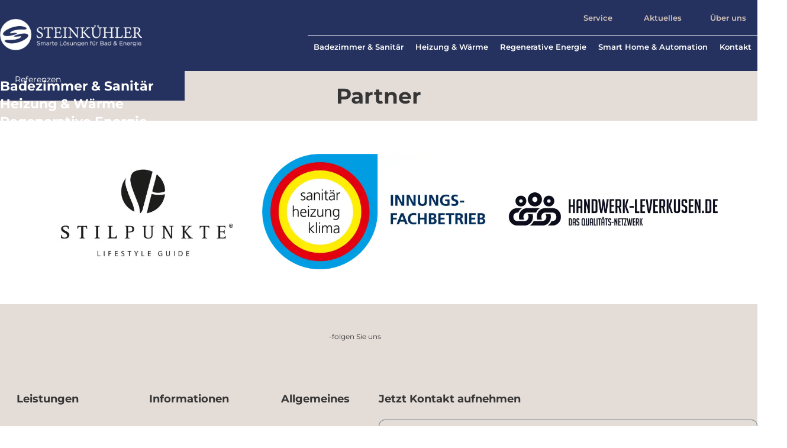

--- FILE ---
content_type: text/html;charset=utf-8
request_url: https://www.steinkuehler-online.de/sitemap-misc.html
body_size: 23607
content:
<!DOCTYPE html><html  lang="de"><head><meta charset="utf-8"><meta name="viewport" content="width=device-width, initial-scale=1"><title>undefined</title><script src="https://static.cdn.prismic.io/prismic.min.js?repo=steinkuehler&new=true" async defer crossorigin="anonymous" data-hid="prismic-preview"></script><style>@media(max-width:900px){.page{padding:0 2rem}}</style><style>.theHeader{background-color:#25325f;height:12rem;justify-content:center;position:relative;width:100%;z-index:100}.theHeader,.theHeader .wrapper{align-items:center;display:flex}.theHeader .wrapper{height:100%;justify-content:space-between;margin:0 auto;max-width:100%;width:130rem}@media(max-width:900px){.theHeader .wrapper{max-width:100%;padding:0 2rem}.theHeader .wrapper .desktopHeader{display:none;opacity:0;visibility:hidden}}</style><style>.logo,.logo img{height:auto;width:24rem}.logo img{-o-object-fit:contain;object-fit:contain}@media(max-width:900px){.logo img{width:30dvw}}</style><style>.nav{align-items:flex-end;display:flex;flex-direction:column;height:100%;justify-content:flex-end;width:auto}.nav .bottomBar,.nav .withSearch{align-items:center;display:flex;justify-content:flex-end}.nav .bottomBar{border-top:.1rem solid #fff;height:50%;width:100%}.nav .bottomBar .megaMenuList{margin:2rem 0 0}.nav .bottomBar .dropDownMenuList,.nav .bottomBar .megaMenuList{align-items:center;display:flex;height:100%;justify-content:center;padding:0;width:auto}.nav .bottomBar .dropDownMenuList{margin:0}</style><style>@media(min-width:900px){.headerQuickIcons{display:none;opacity:0;visibility:hidden}}.headerQuickIcons .item{margin:0 1rem}</style><style>.hamburgerMenu{cursor:pointer}@media(min-width:900px){.hamburgerMenu{display:none;opacity:0;visibility:hidden}}</style><style>.mobileMenu{align-items:flex-start;background-color:#25325f;border-radius:100dvh;display:flex;height:100dvh;justify-content:center;left:0;position:fixed;scale:0;top:0;transform-origin:top right;transition:all .25s cubic-bezier(.83,0,.17,1);width:100dvw;z-index:99}.mobileMenu .firstLevel{flex-direction:column;height:100%;justify-content:space-between;list-style-type:none;max-height:50dvh;padding:0 0 2rem;position:relative;top:13rem;width:90dvw;z-index:10}.mobileMenu .firstLevel,.mobileMenu .firstLevel .firstLevelList{align-items:center;display:flex;margin:0;transition:all .25s cubic-bezier(.83,0,.17,1)}.mobileMenu .firstLevel .firstLevelList{height:3rem;justify-content:flex-start;padding:0;width:100%}.mobileMenu .firstLevel .firstLevelList .firstLevelItem{color:#fff;cursor:pointer;font-size:2.2rem;font-weight:700;transition:all .25s cubic-bezier(.83,0,.17,1)}.mobileMenu .moveFirstLevel{opacity:.05;transform:translate(70dvw,4rem)}.mobileMenu .secondLevel{left:5dvw;opacity:0;position:absolute;top:13rem;transform:translate(70dvw,4rem);transition:all .25s cubic-bezier(.83,0,.17,1);visibility:hidden;width:80dvw;z-index:20}.mobileMenu .secondLevel .title{position:relative}.mobileMenu .secondLevel .title .backToLevelOne{left:0;position:absolute}.mobileMenu .secondLevel .title a{color:#fff;display:block;font-size:2.2rem;font-weight:700;margin-left:15dvw}.mobileMenu .secondLevel .subLevelNavList{align-items:center;display:flex;flex-direction:column;gap:2.4rem;justify-content:flex-start;margin:4rem 0 0;padding:0;width:100%}.mobileMenu .secondLevel .subLevelNavList .subLevelNavItems{align-items:center;display:flex;flex-direction:column;justify-content:flex-start;list-style-type:none;margin:0;padding:0;width:100%}.mobileMenu .secondLevel .subLevelNavList .subLevelNavItems .subLevelNavItem{color:#a48a7b;display:block;font-size:1.5rem;font-weight:500;margin-left:10dvw;width:75%}.mobileMenu .subLevelActive{opacity:1;transform:translate(0);visibility:visible}.mobileMenu .upperBarMobile{align-items:center;bottom:0;display:flex;height:35dvh;justify-content:center;left:0;opacity:0;position:absolute;transition:all .25s cubic-bezier(.83,0,.17,1);width:100dvw}.mobileMenu .upperBarMobile ul{margin:2rem;padding:0;width:100%}.mobileMenu .upperBarMobile ul li{display:grid;grid-template-columns:1fr 1fr;width:100%}.mobileMenu .upperBarMobile ul li a{color:#fff;display:block;font-size:1.4rem;margin:.75rem .5rem}.activeUpperMobileMenu{opacity:1!important}.activeMenu{border-radius:0;scale:1}</style><style>.theFooter{background-color:#e4dcd7}.theFooter h2{color:#363636;display:block;font-size:3.6rem;margin:2rem auto}.theFooter small{color:#363636;display:block;font-size:1.2rem;margin-right:2rem}.theFooter .partnerCol:first-child img{max-height:10.5dvh}.theFooter .partnerImage{height:100%;max-height:7dvh;max-width:33dvw;-o-object-fit:contain;object-fit:contain;width:100%}@media(max-width:900px){.theFooter .partnerImage{height:auto;max-height:8rem;max-width:100%;-o-object-fit:contain;object-fit:contain}}.theFooter .iconFooter{padding:0 1rem;width:100%}.theFooter .mainFooterSection{background-color:#e4dcd7;display:grid;grid-template-columns:1fr 1fr 1fr 3fr;margin:0 auto;max-width:130rem;padding:4rem 0}@media(max-width:900px){.theFooter .mainFooterSection{align-items:center;display:flex;flex-direction:column-reverse;grid-template-columns:none;grid-template-rows:auto;justify-content:center}}.theFooter .mainFooterSection strong{color:#363636;display:block;font-size:1.8rem;padding-bottom:2.4rem}.theFooter .mainFooterSection ul{list-style-type:none;margin:0;padding:0}@media(max-width:900px){.theFooter .mainFooterSection ul{align-items:center;display:flex;flex-direction:column;justify-content:center;margin-bottom:6rem}}.theFooter .mainFooterSection ul li{margin:1.2rem 0;padding:0}.theFooter .mainFooterSection ul li a{color:#363636;font-size:1.5rem;font-weight:500;text-decoration:none;transition:all .25s cubic-bezier(.83,0,.17,1)}@media(max-width:900px){.theFooter .mainFooterSection ul li a{text-align:center}}.theFooter .mainFooterSection ul li a:hover{color:#a48a7b}@media(max-width:900px){.mobileStyle,.mobileStyle a{align-items:center;display:flex;justify-content:center}.mobileStyle a{height:4rem;width:4rem}}</style><style>.floatingPill{align-items:flex-start;background-color:#25325fbf;border-radius:5rem;display:flex;flex-direction:column;height:14rem;justify-content:space-between;opacity:0;overflow:hidden;padding:2rem 0;position:fixed;right:-2dvw;top:45dvh;transition:all .5s cubic-bezier(.83,0,.17,1);width:4.5rem;z-index:100}@media(max-width:900px){.floatingPill{display:none}}.floatingPill:hover{background-color:#25325f;border-radius:5rem;padding:2rem;width:35rem}.floatingPill:hover .item span{opacity:1}.floatingPill .item{align-items:center;display:flex;justify-content:center;margin-left:1rem;position:relative}.floatingPill .item .floatingText{color:#fff;display:block;font-size:1.4rem;font-weight:700;left:4rem;opacity:0;position:absolute;transition:all .25s cubic-bezier(.83,0,.17,1);transition-delay:.15s;width:25rem}.activePill{opacity:1;right:1dvw}</style><style>.flexOuterWrapper{align-items:center;display:flex;justify-content:center;margin:0 auto;width:100%}.flexOuterWrapper .flexContainer{align-items:var(--align);display:flex;flex-direction:var(--direction);gap:var(--gap);height:100%;justify-content:var(--justify);margin:var(--margin);max-width:130rem;padding:var(--padding);width:calc(100% - 6rem)}@media(max-width:900px){.flexOuterWrapper .flexContainer{flex-direction:var(--mobile-direction);gap:var(--mobile-gap);margin:var(--mobile-margin);width:100%}}</style><style>.flexColumn{align-items:var(--v2935b547);display:flex;flex-direction:var(--v42a1967e);height:100%;justify-content:var(--c2b7ff5c);margin:var(--v11642fac)}@media(max-width:900px){.flexMobileColumn{align-items:center;flex-direction:column;justify-content:center}}</style><style>.TheFooterContactForm{display:flex;flex-direction:column;gap:2.4rem;justify-content:flex-start;justify-items:flex-start;width:100%}@media(max-width:900px){.TheFooterContactForm{margin-bottom:10rem;width:calc(100% - 4rem)}}</style><style>.input{background-color:transparent;width:100%}.input label{color:#25325f;display:block;font-size:1.4rem;font-weight:700;margin-bottom:1rem}.input .inputField{background-color:transparent;border:.1rem solid var(--b36f0bca);border-radius:1rem;font-family:Montserrat,sans-serif;opacity:var(--v9c1d167a);padding:1rem;transition:all .25s cubic-bezier(.83,0,.17,1);width:100%}.input .inputField::-moz-placeholder{color:var(--b36f0bca)}.input .inputField::placeholder{color:var(--b36f0bca)}.input .inputField:focus{border:.1rem solid var(--b36f0bca);box-shadow:0 0 1rem #141b34;opacity:1;transition:all .25s cubic-bezier(.83,0,.17,1)}</style><style>.textareaField{background-color:transparent;border:.1rem solid var(--d9d7e260);border-radius:1rem;font-family:Montserrat,sans-serif;height:auto;opacity:var(--cbaa9f90);padding:1rem;resize:none;width:100%}.textareaField::-moz-placeholder{color:var(--d9d7e260)}.textareaField::placeholder{color:var(--d9d7e260)}.textareaField:focus{border:.1rem solid var(--d9d7e260);box-shadow:0 0 1rem #141b34;opacity:1;transition:all .25s cubic-bezier(.83,0,.17,1)}</style><style>.checkBoxInput{align-items:flex-start;display:flex;justify-content:space-between}.checkBoxInput .checkbox{align-items:center;background-color:#fff;border:.2rem solid #828282;border-radius:.4rem;cursor:pointer;display:flex;height:2.4rem;justify-content:center;width:2.4rem}.checkBoxInput .checkbox .inner{align-items:center;background-color:#25325f;display:flex;justify-content:center}.checkBoxInput .checkbox .inner,.checkBoxInput .checkbox .inner svg{height:2.2rem;opacity:0;transition:all .25s cubic-bezier(.83,0,.17,1);width:2.2rem}.checkBoxInput .checkbox .inner svg{rotate:90deg;transition-delay:50ms}.checkBoxInput .active{border:.2rem solid #141b34}.checkBoxInput .active .inner{opacity:1;transition:all .25s cubic-bezier(.83,0,.17,1)}.checkBoxInput .active .inner svg{opacity:1;rotate:0deg}.checkBoxInput .labelText{margin-left:1rem;width:100%}.checkBoxInput .labelText span{color:#363636;display:block;font-size:1.2rem}.checkBoxInput .labelText span a{color:#363636;display:inline;font-weight:500}</style><style>.submitButton{align-items:center;background-color:#25325f;border:none;border-radius:3rem;color:#fff;cursor:pointer;display:flex;font-family:Montserrat,sans-serif;font-weight:700;justify-content:center;padding:1rem 0;text-transform:uppercase;transition:all .25s cubic-bezier(.83,0,.17,1);width:15rem}.submitButton:disabled{cursor:no-drop;opacity:.25}.submitButton:hover{background-color:#182247}</style><style>.status{align-items:center;border-radius:1rem;display:flex;height:4rem;justify-content:center;margin:2rem 0;padding:2rem;width:100%}.status span{font-size:1.5rem;font-weight:500;line-height:2rem}.success{background-color:#c8e6c9;border:.2rem solid #a5d6a7}.success span{color:#66bb6a}.error{background-color:#ffcdd2;border:.2rem solid #ef9a9a}.error span{color:#ef5350}.fadeFormStatus-enter-active,.fadeFormStatus-leave-active{transition:opacity .5s ease}.fadeFormStatus-enter-from,.fadeFormStatus-leave-to{opacity:0}</style><style>.upperBar{height:50%}.upperBar,.upperBar .outerUl{align-items:center;display:flex;justify-content:flex-end;width:auto}.upperBar .outerUl{height:100%;margin:0;padding:0}.upperBar .outerUl .upperMenuItemWrapper{align-items:flex-start;display:flex;height:120%;justify-content:center;margin:0 0 0 1rem;padding:1rem 0 0;position:relative}.upperBar .outerUl .upperMenuItemWrapper:hover .subMenu{opacity:1;visibility:visible}.upperBar .outerUl .upperMenuItemWrapper .subMenu{background-color:#a48a7b;border-bottom-left-radius:1rem;border-bottom-right-radius:1rem;left:0;margin:0;opacity:0;padding:0 0 1rem;position:absolute;top:70%;transition:all .25s cubic-bezier(.83,0,.17,1);visibility:hidden;width:150%;z-index:200}.upperBar .outerUl .upperMenuItemWrapper .subMenu li{list-style-type:none;margin:0;overflow:hidden;padding:0;width:100%}.upperBar .outerUl .upperMenuItemWrapper .subMenu li a{border-bottom-right-radius:1rem;border-top-right-radius:1rem;color:#fff;display:block;font-size:1.2rem;margin:1rem;padding:.4rem 0;position:relative;text-decoration:none;transition:all .25s cubic-bezier(.83,0,.17,1)}.upperBar .outerUl .upperMenuItemWrapper .subMenu li a:hover{background-color:#25325f;color:#fff}.upperBar .outerUl .upperMenuItemWrapper .subMenu li a:hover:after{opacity:1}.upperBar .outerUl .upperMenuItemWrapper .subMenu li a:after{background-color:#25325f;content:"";height:100%;left:-2rem;opacity:0;position:absolute;top:0;transition:all .25s cubic-bezier(.83,0,.17,1);width:2rem}</style><style>.megaMenuListItem{align-items:center;display:flex;height:100%;justify-content:center;margin:0;padding:0}.megaMenuListItem .megaMenuItemWrapper:hover .bgCover{opacity:1;visibility:visible}.megaMenuListItem .megaMenuItemWrapper:hover .megaMenuItem{background-color:#e1e1e1;color:#222}.megaMenuListItem .megaMenuItemWrapper .megaMenuItem{align-items:flex-start;color:#fff;cursor:pointer;display:flex;display:block;font-size:1.3rem;font-weight:600;height:100%;justify-content:flex-end;padding:1.1rem 1rem 3.4rem;text-decoration:none;transition:all .25s cubic-bezier(.83,0,.17,1);-webkit-user-select:none;-moz-user-select:none;user-select:none}.megaMenuListItem .megaMenuItemWrapper .megaMenuItem:hover{background-color:#e1e1e1;color:#222}.megaMenuListItem .megaMenuItemWrapper .bgCover{background-color:#e1e1e1;height:auto;left:0;opacity:0;padding:3rem 4rem 7rem 3rem;position:absolute;top:12rem;transition:all .25s cubic-bezier(.83,0,.17,1);visibility:hidden;width:100dvw}.megaMenuListItem .megaMenuItemWrapper .bgCover .subMenu{display:grid;gap:2rem;grid-template-columns:repeat(3,1fr);height:auto;margin:0 auto;max-width:130rem;padding:0 0 1rem;width:100%}.megaMenuListItem .megaMenuItemWrapper .bgCover .subMenu .subMenuItems{align-items:flex-start;display:flex;flex-flow:row nowrap;height:100%;list-style-type:none;overflow:hidden;padding:0;position:relative;text-align:left;width:100%}.megaMenuListItem .megaMenuItemWrapper .bgCover .subMenu .subMenuItems .iconMegaMenu{height:auto;left:0;margin-top:0;position:absolute;top:14%;width:24px}.megaMenuListItem .megaMenuItemWrapper .bgCover .subMenu .subMenuItems .item-dec{margin-left:2rem}.megaMenuListItem .megaMenuItemWrapper .bgCover .subMenu .subMenuItems .item-dec a{border-bottom-right-radius:1rem;border-top-right-radius:1rem;color:#222;display:block;font-size:1.3rem;font-weight:600;margin:1rem 1rem 1rem 1.2rem;padding:.6rem 1.6rem 1rem .5rem;text-decoration:none;transition:all .25s ease!important;width:auto}.megaMenuListItem .megaMenuItemWrapper .bgCover .subMenu .subMenuItems .item-dec a:hover{background-color:#bebebe}.megaMenuListItem .megaMenuItemWrapper .bgCover .subMenu .subMenuItems .item-dec a .description{margin:.8rem 0 0 .8rem;padding:0}.megaMenuListItem .megaMenuItemWrapper .bgCover .subMenu .subMenuItems .item-dec a .description *{color:#222;font-size:1.1rem;font-weight:500;margin:0 1rem 0 0;padding:0}.megaMenuListItem .megaMenuItemWrapper .bgCover .subMenu .footerMegaMenu{align-items:center;background-color:#25325f;bottom:0;color:#222;display:flex;height:4.5rem;justify-content:center;left:0;margin:0 auto;padding:0;position:absolute;width:100%}.megaMenuListItem .megaMenuItemWrapper .bgCover .subMenu .footerMegaMenu .footerMegaMenuContainer{align-items:center;display:flex;flex-flow:row nowrap;justify-content:space-between;margin-left:.9rem!important;margin-right:2.5rem!important;max-width:130rem;width:calc(100% - 3.6rem)}.megaMenuListItem .megaMenuItemWrapper .bgCover .subMenu .footerMegaMenu .footerMegaMenuContainer .footerMegaMenuItems{align-items:center;display:flex;flex-flow:row nowrap;gap:1.6rem;justify-content:left}.megaMenuListItem .megaMenuItemWrapper .bgCover .subMenu .footerMegaMenu .footerMegaMenuContainer .footerMegaMenuItems .footerMegaMenuItem{list-style-type:none}.megaMenuListItem .megaMenuItemWrapper .bgCover .subMenu .footerMegaMenu .footerMegaMenuContainer .footerMegaMenuItems .footerMegaMenuItem a{color:#fff;font-size:1.1rem;transition:all .25s cubic-bezier(.83,0,.17,1)}.megaMenuListItem .megaMenuItemWrapper .bgCover .subMenu .footerMegaMenu .footerMegaMenuContainer .footerMegaMenuItems .footerMegaMenuItem a:hover{color:#bebebe}.megaMenuListItem .megaMenuItemWrapper .bgCover .subMenu .footerMegaMenu .footerMegaMenuContainer .SteinkuehlerMap{color:#fff;font-size:1.1rem;text-align:center;transition:all .25s cubic-bezier(.83,0,.17,1)}.megaMenuListItem .megaMenuItemWrapper .bgCover .subMenu .footerMegaMenu .footerMegaMenuContainer .SteinkuehlerMap:hover{color:#bebebe}.megaMenuListItem .megaMenuItemWrapper .bgCover .subMenu .footerMegaMenu .footerMegaMenuContainer .logoMegaNavFooter{color:#fff;font-size:1.2rem}.megaMenuListItem .removeSubMenu:hover .megaMenuItem{background-color:#fff}.megaMenuListItem .removeSubMenu:hover .bgCover{visibility:hidden}</style><style>.UpperBarNavItem{align-items:center;border-bottom-left-radius:1rem;border-bottom-right-radius:1rem;color:#d2c1b7;display:flex;font-size:1.3rem;font-weight:600;height:calc(100% - 1rem);justify-content:center;min-width:10rem;padding:1rem;position:relative;text-decoration:none;transition:all .25s cubic-bezier(.83,0,.17,1)}.UpperBarNavItem:hover{background-color:#a48a7b;color:#fff}</style><link rel="stylesheet" href="/_nuxt/entry.M4X1lQLC.css" crossorigin><link rel="stylesheet" href="/_nuxt/logo.BUGyD3eP.css" crossorigin><link rel="stylesheet" href="/_nuxt/Col.CPeQu5yw.css" crossorigin><link rel="stylesheet" href="/_nuxt/Container.DL8dDFsm.css" crossorigin><link rel="stylesheet" href="/_nuxt/inputField.CS2cs9y9.css" crossorigin><link rel="stylesheet" href="/_nuxt/formStatus.Dp5L_Xm_.css" crossorigin><link rel="stylesheet" href="/_nuxt/FloatingPill.C6okkhKi.css" crossorigin><style>:where(.i-basil\:facebook-solid){display:inline-block;width:1em;height:1em;background-color:currentColor;-webkit-mask-image:var(--svg);mask-image:var(--svg);-webkit-mask-repeat:no-repeat;mask-repeat:no-repeat;-webkit-mask-size:100% 100%;mask-size:100% 100%;--svg:url("data:image/svg+xml,%3Csvg xmlns='http://www.w3.org/2000/svg' viewBox='0 0 24 24' width='24' height='24'%3E%3Cpath fill='black' d='M14.2 2.875A4.625 4.625 0 0 0 9.575 7.5v2.575H7.1c-.124 0-.225.1-.225.225v3.4c0 .124.1.225.225.225h2.475V20.9c0 .124.1.225.225.225h3.4c.124 0 .225-.1.225-.225v-6.975h2.497c.103 0 .193-.07.218-.17l.85-3.4a.225.225 0 0 0-.218-.28h-3.347V7.5a.775.775 0 0 1 .775-.775h2.6c.124 0 .225-.1.225-.225V3.1c0-.124-.1-.225-.225-.225z'/%3E%3C/svg%3E")}:where(.i-ci\:hamburger-lg){display:inline-block;width:1em;height:1em;background-color:currentColor;-webkit-mask-image:var(--svg);mask-image:var(--svg);-webkit-mask-repeat:no-repeat;mask-repeat:no-repeat;-webkit-mask-size:100% 100%;mask-size:100% 100%;--svg:url("data:image/svg+xml,%3Csvg xmlns='http://www.w3.org/2000/svg' viewBox='0 0 24 24' width='24' height='24'%3E%3Cpath fill='none' stroke='black' stroke-linecap='round' stroke-linejoin='round' stroke-width='2' d='M3 17h18M3 12h18M3 7h18'/%3E%3C/svg%3E")}:where(.i-ic\:outline-attach-email){display:inline-block;width:1em;height:1em;background-color:currentColor;-webkit-mask-image:var(--svg);mask-image:var(--svg);-webkit-mask-repeat:no-repeat;mask-repeat:no-repeat;-webkit-mask-size:100% 100%;mask-size:100% 100%;--svg:url("data:image/svg+xml,%3Csvg xmlns='http://www.w3.org/2000/svg' viewBox='0 0 24 24' width='24' height='24'%3E%3Cpath fill='black' d='m3 6l8 5l8-5v3h2V4c0-1.1-.9-2-2-2H3c-1.1 0-1.99.9-1.99 2L1 16c0 1.1.9 2 2 2h10v-2H3zm16-2l-8 5l-8-5z'/%3E%3Cpath fill='black' d='M21 14v4c0 1.1-.9 2-2 2s-2-.9-2-2v-4.5c0-.28.22-.5.5-.5s.5.22.5.5V18h2v-4.5a2.5 2.5 0 0 0-5 0V18c0 2.21 1.79 4 4 4s4-1.79 4-4v-4z'/%3E%3C/svg%3E")}:where(.i-material-symbols\:call-outline){display:inline-block;width:1em;height:1em;background-color:currentColor;-webkit-mask-image:var(--svg);mask-image:var(--svg);-webkit-mask-repeat:no-repeat;mask-repeat:no-repeat;-webkit-mask-size:100% 100%;mask-size:100% 100%;--svg:url("data:image/svg+xml,%3Csvg xmlns='http://www.w3.org/2000/svg' viewBox='0 0 24 24' width='24' height='24'%3E%3Cpath fill='black' d='M19.95 21q-3.125 0-6.175-1.362t-5.55-3.863t-3.862-5.55T3 4.05q0-.45.3-.75t.75-.3H8.1q.35 0 .625.238t.325.562l.65 3.5q.05.4-.025.675T9.4 8.45L6.975 10.9q.5.925 1.187 1.787t1.513 1.663q.775.775 1.625 1.438T13.1 17l2.35-2.35q.225-.225.588-.337t.712-.063l3.45.7q.35.1.575.363T21 15.9v4.05q0 .45-.3.75t-.75.3M6.025 9l1.65-1.65L7.25 5H5.025q.125 1.025.35 2.025T6.025 9m8.95 8.95q.975.425 1.988.675T19 18.95v-2.2l-2.35-.475zm0 0'/%3E%3C/svg%3E")}:where(.i-material-symbols\:chevron-left-rounded){display:inline-block;width:1em;height:1em;background-color:currentColor;-webkit-mask-image:var(--svg);mask-image:var(--svg);-webkit-mask-repeat:no-repeat;mask-repeat:no-repeat;-webkit-mask-size:100% 100%;mask-size:100% 100%;--svg:url("data:image/svg+xml,%3Csvg xmlns='http://www.w3.org/2000/svg' viewBox='0 0 24 24' width='24' height='24'%3E%3Cpath fill='black' d='m10.8 12l3.9 3.9q.275.275.275.7t-.275.7t-.7.275t-.7-.275l-4.6-4.6q-.15-.15-.212-.325T8.425 12t.063-.375t.212-.325l4.6-4.6q.275-.275.7-.275t.7.275t.275.7t-.275.7z'/%3E%3C/svg%3E")}:where(.i-material-symbols\:fitbit-check-small){display:inline-block;width:1em;height:1em;background-color:currentColor;-webkit-mask-image:var(--svg);mask-image:var(--svg);-webkit-mask-repeat:no-repeat;mask-repeat:no-repeat;-webkit-mask-size:100% 100%;mask-size:100% 100%;--svg:url("data:image/svg+xml,%3Csvg xmlns='http://www.w3.org/2000/svg' viewBox='0 0 24 24' width='24' height='24'%3E%3Cpath fill='black' d='m10.5 16.2l-4-4l1.4-1.4l2.6 2.6l5.6-5.6l1.4 1.4l-7 7Z'/%3E%3C/svg%3E")}:where(.i-material-symbols\:mail-outline-rounded){display:inline-block;width:1em;height:1em;background-color:currentColor;-webkit-mask-image:var(--svg);mask-image:var(--svg);-webkit-mask-repeat:no-repeat;mask-repeat:no-repeat;-webkit-mask-size:100% 100%;mask-size:100% 100%;--svg:url("data:image/svg+xml,%3Csvg xmlns='http://www.w3.org/2000/svg' viewBox='0 0 24 24' width='24' height='24'%3E%3Cpath fill='black' d='M4 20q-.825 0-1.412-.587T2 18V6q0-.825.588-1.412T4 4h16q.825 0 1.413.588T22 6v12q0 .825-.587 1.413T20 20zM20 8l-7.475 4.675q-.125.075-.262.113t-.263.037t-.262-.037t-.263-.113L4 8v10h16zm-8 3l8-5H4zM4 8v.25v-1.475v.025V6v.8v-.012V8.25zv10z'/%3E%3C/svg%3E")}:where(.i-mdi\:instagram){display:inline-block;width:1em;height:1em;background-color:currentColor;-webkit-mask-image:var(--svg);mask-image:var(--svg);-webkit-mask-repeat:no-repeat;mask-repeat:no-repeat;-webkit-mask-size:100% 100%;mask-size:100% 100%;--svg:url("data:image/svg+xml,%3Csvg xmlns='http://www.w3.org/2000/svg' viewBox='0 0 24 24' width='24' height='24'%3E%3Cpath fill='black' d='M7.8 2h8.4C19.4 2 22 4.6 22 7.8v8.4a5.8 5.8 0 0 1-5.8 5.8H7.8C4.6 22 2 19.4 2 16.2V7.8A5.8 5.8 0 0 1 7.8 2m-.2 2A3.6 3.6 0 0 0 4 7.6v8.8C4 18.39 5.61 20 7.6 20h8.8a3.6 3.6 0 0 0 3.6-3.6V7.6C20 5.61 18.39 4 16.4 4zm9.65 1.5a1.25 1.25 0 0 1 1.25 1.25A1.25 1.25 0 0 1 17.25 8A1.25 1.25 0 0 1 16 6.75a1.25 1.25 0 0 1 1.25-1.25M12 7a5 5 0 0 1 5 5a5 5 0 0 1-5 5a5 5 0 0 1-5-5a5 5 0 0 1 5-5m0 2a3 3 0 0 0-3 3a3 3 0 0 0 3 3a3 3 0 0 0 3-3a3 3 0 0 0-3-3'/%3E%3C/svg%3E")}:where(.i-mingcute\:youtube-fill){display:inline-block;width:1em;height:1em;background-color:currentColor;-webkit-mask-image:var(--svg);mask-image:var(--svg);-webkit-mask-repeat:no-repeat;mask-repeat:no-repeat;-webkit-mask-size:100% 100%;mask-size:100% 100%;--svg:url("data:image/svg+xml,%3Csvg xmlns='http://www.w3.org/2000/svg' viewBox='0 0 24 24' width='24' height='24'%3E%3Cg fill='none' fill-rule='evenodd'%3E%3Cpath d='m12.593 23.258l-.011.002l-.071.035l-.02.004l-.014-.004l-.071-.035q-.016-.005-.024.005l-.004.01l-.017.428l.005.02l.01.013l.104.074l.015.004l.012-.004l.104-.074l.012-.016l.004-.017l-.017-.427q-.004-.016-.017-.018m.265-.113l-.013.002l-.185.093l-.01.01l-.003.011l.018.43l.005.012l.008.007l.201.093q.019.005.029-.008l.004-.014l-.034-.614q-.005-.018-.02-.022m-.715.002a.02.02 0 0 0-.027.006l-.006.014l-.034.614q.001.018.017.024l.015-.002l.201-.093l.01-.008l.004-.011l.017-.43l-.003-.012l-.01-.01z'/%3E%3Cpath fill='black' d='M12 4c.855 0 1.732.022 2.582.058l1.004.048l.961.057l.9.061l.822.064a3.8 3.8 0 0 1 3.494 3.423l.04.425l.075.91c.07.943.122 1.971.122 2.954s-.052 2.011-.122 2.954l-.075.91l-.04.425a3.8 3.8 0 0 1-3.495 3.423l-.82.063l-.9.062l-.962.057l-1.004.048A62 62 0 0 1 12 20a62 62 0 0 1-2.582-.058l-1.004-.048l-.961-.057l-.9-.062l-.822-.063a3.8 3.8 0 0 1-3.494-3.423l-.04-.425l-.075-.91A41 41 0 0 1 2 12c0-.983.052-2.011.122-2.954l.075-.91l.04-.425A3.8 3.8 0 0 1 5.73 4.288l.821-.064l.9-.061l.962-.057l1.004-.048A62 62 0 0 1 12 4m-2 5.575v4.85c0 .462.5.75.9.52l4.2-2.425a.6.6 0 0 0 0-1.04l-4.2-2.424a.6.6 0 0 0-.9.52Z'/%3E%3C/g%3E%3C/svg%3E")}</style><link rel="modulepreload" as="script" crossorigin href="/_nuxt/CQyPgZtf.js"><link rel="modulepreload" as="script" crossorigin href="/_nuxt/BDLlKDx5.js"><link rel="modulepreload" as="script" crossorigin href="/_nuxt/Jb_Dl99f.js"><link rel="modulepreload" as="script" crossorigin href="/_nuxt/CfrydpOX.js"><link rel="modulepreload" as="script" crossorigin href="/_nuxt/ByR23Ylb.js"><link rel="modulepreload" as="script" crossorigin href="/_nuxt/Csm0-Rp8.js"><link rel="modulepreload" as="script" crossorigin href="/_nuxt/A2rKyhIp.js"><link rel="modulepreload" as="script" crossorigin href="/_nuxt/C7jf8h6e.js"><link rel="modulepreload" as="script" crossorigin href="/_nuxt/BHt9jXF1.js"><link rel="modulepreload" as="script" crossorigin href="/_nuxt/DztEsG3r.js"><link rel="modulepreload" as="script" crossorigin href="/_nuxt/B5cLvar_.js"><link rel="modulepreload" as="script" crossorigin href="/_nuxt/Cj3-3Tzx.js"><link rel="modulepreload" as="script" crossorigin href="/_nuxt/BVRVzvso.js"><link rel="modulepreload" as="script" crossorigin href="/_nuxt/BDRLo6_F.js"><link rel="modulepreload" as="script" crossorigin href="/_nuxt/Bs0RUKRR.js"><link rel="preload" as="fetch" fetchpriority="low" crossorigin="anonymous" href="/_nuxt/builds/meta/f3e0fea9-e630-4f5a-bf80-9a1c42b78334.json"><script src="https://cdn-cookieyes.com/client_data/4cc5177ab978b01649108c93/script.js" id="cookieyes" type="text/javascript" defer></script><script type="module" src="/_nuxt/CQyPgZtf.js" crossorigin></script><link rel="icon" type="image/png" href="/favicon.png"><link rel="canonical" href="https://www.steinkuehler-online.de/sitemap-misc.html"><meta name="author" content="Steinkühler Wasser & Wärme GmbH & Co. KG"><meta name="publisher" content="Steinkühler Wasser & Wärme GmbH & Co. KG"><meta name="robots" content="index, follow"><meta property="og:title" content="undefined"><meta name="twitter:card" content="summary"><meta property="og:url" content="https://www.steinkuehler-online.de/"><meta name="twitter:title" content="undefined"></head><body><div id="__nuxt"><main><!--[--><header class="theHeader"><div class="wrapper"><div class="logo"><a href="/" class="" aria-label="Zurück zur Startseite"><img width="240" height="73" data-nuxt-img onerror="this.setAttribute(&#39;data-error&#39;, 1)" alt="Das Logo von Steinkühler" src="/_vercel/image?url=%2Fimages%2FSteinkuehler_Logo_Elemente.png&amp;w=640&amp;q=50"></a></div><div class="nav desktopHeader"><div class="upperBar"><ul class="outerUl"><!--[--><li class="upperMenuItemWrapper"><a href="/service" class="UpperBarNavItem"><!--[--><!--[-->Service<!--]--><!--]--></a><ul class="subMenu"><!--[--><li><a href="/foerderungsberatung" class=""><!--[-->Förderungsberatung<!--]--></a></li><li><a href="/terminvereinbarung" class=""><!--[-->Wartungstermin<!--]--></a></li><!--]--></ul></li><li class="upperMenuItemWrapper"><a href="/blog" class="UpperBarNavItem"><!--[--><!--[-->Aktuelles<!--]--><!--]--></a><ul class="subMenu"><!--[--><li><a href="/liesel-erklaert" class=""><!--[-->Liesel erklärt<!--]--></a></li><!--]--></ul></li><li class="upperMenuItemWrapper"><a href="/ueber-uns" class="UpperBarNavItem"><!--[--><!--[-->Über uns<!--]--><!--]--></a><ul class="subMenu"><!--[--><li><a href="/karriere" class=""><!--[-->Karriere<!--]--></a></li><li><a href="/komplettanbieter" class=""><!--[-->Komplettanbieter<!--]--></a></li><li><a href="/manufaktur" class=""><!--[-->Manufaktur<!--]--></a></li><li><a href="/ansprechpartner" class=""><!--[-->Ansprechpartner<!--]--></a></li><li><a href="/zertifikate" class=""><!--[-->Zertifikate<!--]--></a></li><li><a href="/referenzen" class=""><!--[-->Referenzen<!--]--></a></li><!--]--></ul></li><!--]--></ul></div><div class="bottomBar"><ul class="megaMenuList dropDownMenuList"><!--[--><!--[--><li class="megaMenuListItem"><div class="megaMenuItemWrapper"><a href="/badezimmer-sanitaer" class="megaMenuItem"><!--[-->Badezimmer &amp; Sanitär<!--]--></a><div class="bgCover"><ul class="subMenu"><!--[--><li class="subMenuItems"><img width="28" height="28" data-nuxt-img srcset="/_vercel/image?url=https:%2F%2Fimages.prismic.io%2Fsteinkuehler%2FZtaw97zzk9ZrW5la_KomplettbadSanierung.png?auto=format,compress%26rect=0,0,100,100%26w=28%26h=28&amp;w=640&amp;q=100 1x, /_vercel/image?url=https:%2F%2Fimages.prismic.io%2Fsteinkuehler%2FZtaw97zzk9ZrW5la_KomplettbadSanierung.png?auto=format,compress%26rect=0,0,100,100%26w=28%26h=28&amp;w=640&amp;q=100 2x" onerror="this.setAttribute(&#39;data-error&#39;, 1)" class="iconMegaMenu" src="/_vercel/image?url=https:%2F%2Fimages.prismic.io%2Fsteinkuehler%2FZtaw97zzk9ZrW5la_KomplettbadSanierung.png?auto=format,compress%26rect=0,0,100,100%26w=28%26h=28&amp;w=640&amp;q=100"><span class="item-dec"><a href="/komplettbad-sanierung" class="subMenu"><!--[--><span class="subMenuTitle">Komplettbad Sanierung</span><div class="description"><!--[--><!--[--><p><!--[--><!--[--><!--[--><!--[--><!---->Wir bieten Ihnen eine komplette Badsanierung mit individueller Planung, und dem nötigen Know-How.<!--]--><!--]--><!--]--><!--]--></p><!--]--><!--]--></div><!--]--></a></span></li><li class="subMenuItems"><img width="28" height="28" data-nuxt-img srcset="/_vercel/image?url=https:%2F%2Fimages.prismic.io%2Fsteinkuehler%2FZtaxGrzzk9ZrW5ld_Teilbadsanierung.png?auto=format,compress%26rect=0,0,101,101%26w=28%26h=28&amp;w=640&amp;q=100 1x, /_vercel/image?url=https:%2F%2Fimages.prismic.io%2Fsteinkuehler%2FZtaxGrzzk9ZrW5ld_Teilbadsanierung.png?auto=format,compress%26rect=0,0,101,101%26w=28%26h=28&amp;w=640&amp;q=100 2x" onerror="this.setAttribute(&#39;data-error&#39;, 1)" class="iconMegaMenu" src="/_vercel/image?url=https:%2F%2Fimages.prismic.io%2Fsteinkuehler%2FZtaxGrzzk9ZrW5ld_Teilbadsanierung.png?auto=format,compress%26rect=0,0,101,101%26w=28%26h=28&amp;w=640&amp;q=100"><span class="item-dec"><a href="/teilbad-modernisierung" class="subMenu"><!--[--><span class="subMenuTitle">Teilbad Sanierung</span><div class="description"><!--[--><!--[--><p><!--[--><!--[--><!--[--><!--[--><!---->Nicht immer ist es notwendig, das komplette Bad zu sanieren. Hier zum neuen Bad mit kleinen Modernisierungen!<!--]--><!--]--><!--]--><!--]--></p><!--]--><!--]--></div><!--]--></a></span></li><li class="subMenuItems"><img width="28" height="28" data-nuxt-img srcset="/_vercel/image?url=https:%2F%2Fimages.prismic.io%2Fsteinkuehler%2FZtaxLbzzk9ZrW5le_Badesanierunglight.png?auto=format,compress%26rect=1,0,100,100%26w=28%26h=28&amp;w=640&amp;q=100 1x, /_vercel/image?url=https:%2F%2Fimages.prismic.io%2Fsteinkuehler%2FZtaxLbzzk9ZrW5le_Badesanierunglight.png?auto=format,compress%26rect=1,0,100,100%26w=28%26h=28&amp;w=640&amp;q=100 2x" onerror="this.setAttribute(&#39;data-error&#39;, 1)" class="iconMegaMenu" src="/_vercel/image?url=https:%2F%2Fimages.prismic.io%2Fsteinkuehler%2FZtaxLbzzk9ZrW5le_Badesanierunglight.png?auto=format,compress%26rect=1,0,100,100%26w=28%26h=28&amp;w=640&amp;q=100"><span class="item-dec"><a href="/badsanierung-light" class="subMenu"><!--[--><span class="subMenuTitle">Badsanierung light</span><div class="description"><!--[--><!--[--><p><!--[--><!--[--><!--[--><!--[--><!---->Eine kostengünstige Badsanierung. Wir bieten Ihnen flexible Lösungen, die Ihnen und Ihrem Bad zugute kommen!<!--]--><!--]--><!--]--><!--]--></p><!--]--><!--]--></div><!--]--></a></span></li><li class="subMenuItems"><img width="28" height="28" data-nuxt-img srcset="/_vercel/image?url=https:%2F%2Fimages.prismic.io%2Fsteinkuehler%2FZtaxVLzzk9ZrW5lh_SanierungDusche.png?auto=format,compress%26rect=1,0,100,100%26w=28%26h=28&amp;w=640&amp;q=100 1x, /_vercel/image?url=https:%2F%2Fimages.prismic.io%2Fsteinkuehler%2FZtaxVLzzk9ZrW5lh_SanierungDusche.png?auto=format,compress%26rect=1,0,100,100%26w=28%26h=28&amp;w=640&amp;q=100 2x" onerror="this.setAttribute(&#39;data-error&#39;, 1)" class="iconMegaMenu" src="/_vercel/image?url=https:%2F%2Fimages.prismic.io%2Fsteinkuehler%2FZtaxVLzzk9ZrW5lh_SanierungDusche.png?auto=format,compress%26rect=1,0,100,100%26w=28%26h=28&amp;w=640&amp;q=100"><span class="item-dec"><a href="/sanierung-dusche" class="subMenu"><!--[--><span class="subMenuTitle">Sanierung Dusche</span><div class="description"><!--[--><!--[--><p><!--[--><!--[--><!--[--><!--[--><!---->Was es bei der Umsetzung der Sanierung Ihrer Dusche zu beachten gilt und wie dies am besten umgesetzt wird, erfahren Sie hier.<!--]--><!--]--><!--]--><!--]--></p><!--]--><!--]--></div><!--]--></a></span></li><li class="subMenuItems"><img width="28" height="28" data-nuxt-img srcset="/_vercel/image?url=https:%2F%2Fimages.prismic.io%2Fsteinkuehler%2FZtaxabzzk9ZrW5ll_BadewannezurDusche.png?auto=format,compress%26rect=0,0,101,101%26w=28%26h=28&amp;w=640&amp;q=100 1x, /_vercel/image?url=https:%2F%2Fimages.prismic.io%2Fsteinkuehler%2FZtaxabzzk9ZrW5ll_BadewannezurDusche.png?auto=format,compress%26rect=0,0,101,101%26w=28%26h=28&amp;w=640&amp;q=100 2x" onerror="this.setAttribute(&#39;data-error&#39;, 1)" class="iconMegaMenu" src="/_vercel/image?url=https:%2F%2Fimages.prismic.io%2Fsteinkuehler%2FZtaxabzzk9ZrW5ll_BadewannezurDusche.png?auto=format,compress%26rect=0,0,101,101%26w=28%26h=28&amp;w=640&amp;q=100"><span class="item-dec"><a href="/umbau-badewanne-zur-dusche" class="subMenu"><!--[--><span class="subMenuTitle">Badewanne zur Dusche umbauen</span><div class="description"><!--[--><!--[--><p><!--[--><!--[--><!--[--><!--[--><!---->Das Bad verändern und dabei auf Funktionalität und Komfort achten: Das erreichen Sie mit dem Umbau der Badewanne zur Dusche!<!--]--><!--]--><!--]--><!--]--></p><!--]--><!--]--></div><!--]--></a></span></li><li class="subMenuItems"><img width="28" height="28" data-nuxt-img srcset="/_vercel/image?url=https:%2F%2Fimages.prismic.io%2Fsteinkuehler%2FZtaxe7zzk9ZrW5ln_Barrierefrei.png?auto=format,compress%26rect=0,1,100,100%26w=28%26h=28&amp;w=640&amp;q=100 1x, /_vercel/image?url=https:%2F%2Fimages.prismic.io%2Fsteinkuehler%2FZtaxe7zzk9ZrW5ln_Barrierefrei.png?auto=format,compress%26rect=0,1,100,100%26w=28%26h=28&amp;w=640&amp;q=100 2x" onerror="this.setAttribute(&#39;data-error&#39;, 1)" class="iconMegaMenu" src="/_vercel/image?url=https:%2F%2Fimages.prismic.io%2Fsteinkuehler%2FZtaxe7zzk9ZrW5ln_Barrierefrei.png?auto=format,compress%26rect=0,1,100,100%26w=28%26h=28&amp;w=640&amp;q=100"><span class="item-dec"><a href="/barrierefreie-baeder" class="subMenu"><!--[--><span class="subMenuTitle">Barrierefreie Bäder</span><div class="description"><!--[--><!--[--><p><!--[--><!--[--><!--[--><!--[--><!---->Ein modernes und barrierefreies Bad, dass Ihren Bedürfnissen gerecht wird. Was es zu beachten gibt erfahren Sie hier!<!--]--><!--]--><!--]--><!--]--></p><!--]--><!--]--></div><!--]--></a></span></li><li class="subMenuItems"><img width="28" height="28" data-nuxt-img srcset="/_vercel/image?url=https:%2F%2Fimages.prismic.io%2Fsteinkuehler%2FZtaxi7zzk9ZrW5lr_Trinkwasser.png?auto=format,compress%26rect=1,0,100,100%26w=28%26h=28&amp;w=640&amp;q=100 1x, /_vercel/image?url=https:%2F%2Fimages.prismic.io%2Fsteinkuehler%2FZtaxi7zzk9ZrW5lr_Trinkwasser.png?auto=format,compress%26rect=1,0,100,100%26w=28%26h=28&amp;w=640&amp;q=100 2x" onerror="this.setAttribute(&#39;data-error&#39;, 1)" class="iconMegaMenu" src="/_vercel/image?url=https:%2F%2Fimages.prismic.io%2Fsteinkuehler%2FZtaxi7zzk9ZrW5lr_Trinkwasser.png?auto=format,compress%26rect=1,0,100,100%26w=28%26h=28&amp;w=640&amp;q=100"><span class="item-dec"><a href="/trinkwasser" class="subMenu"><!--[--><span class="subMenuTitle">Trinkwasserprüfung</span><div class="description"><!--[--><!--[--><p><!--[--><!--[--><!--[--><!--[--><!---->Eine Trinkwasserprüfung ist für viele Hauseigentümer Pflicht. Mit einer Prüfung von Steinkühler gehen Sie auf Nummer sicher.<!--]--><!--]--><!--]--><!--]--></p><!--]--><!--]--></div><!--]--></a></span></li><li class="subMenuItems"><img width="28" height="28" data-nuxt-img srcset="/_vercel/image?url=https:%2F%2Fimages.prismic.io%2Fsteinkuehler%2FZtaxmrzzk9ZrW5ls_Galerie.png?auto=format,compress%26rect=0,0,101,101%26w=28%26h=28&amp;w=640&amp;q=100 1x, /_vercel/image?url=https:%2F%2Fimages.prismic.io%2Fsteinkuehler%2FZtaxmrzzk9ZrW5ls_Galerie.png?auto=format,compress%26rect=0,0,101,101%26w=28%26h=28&amp;w=640&amp;q=100 2x" onerror="this.setAttribute(&#39;data-error&#39;, 1)" class="iconMegaMenu" src="/_vercel/image?url=https:%2F%2Fimages.prismic.io%2Fsteinkuehler%2FZtaxmrzzk9ZrW5ls_Galerie.png?auto=format,compress%26rect=0,0,101,101%26w=28%26h=28&amp;w=640&amp;q=100"><span class="item-dec"><a href="/schoenes-bad-galerie" class="subMenu"><!--[--><span class="subMenuTitle">Badezimmer Galerie</span><div class="description"><!--[--><!--[--><p><!--[--><!--[--><!--[--><!--[--><!---->In unserer inspirierenden Badezimmer Galerie, präsentieren wir Ihnen die Vielfalt moderner Designs und maßgeschneiderter Lösungen.<!--]--><!--]--><!--]--><!--]--></p><!--]--><!--]--></div><!--]--></a></span></li><li class="subMenuItems"><img width="28" height="28" data-nuxt-img srcset="/_vercel/image?url=https:%2F%2Fimages.prismic.io%2Fsteinkuehler%2FZtaxpLzzk9ZrW5lu_3D.png?auto=format,compress%26rect=0,0,101,101%26w=28%26h=28&amp;w=640&amp;q=100 1x, /_vercel/image?url=https:%2F%2Fimages.prismic.io%2Fsteinkuehler%2FZtaxpLzzk9ZrW5lu_3D.png?auto=format,compress%26rect=0,0,101,101%26w=28%26h=28&amp;w=640&amp;q=100 2x" onerror="this.setAttribute(&#39;data-error&#39;, 1)" class="iconMegaMenu" src="/_vercel/image?url=https:%2F%2Fimages.prismic.io%2Fsteinkuehler%2FZtaxpLzzk9ZrW5lu_3D.png?auto=format,compress%26rect=0,0,101,101%26w=28%26h=28&amp;w=640&amp;q=100"><span class="item-dec"><a href="/3-d-badplanung" class="subMenu"><!--[--><span class="subMenuTitle">3D Badplanung</span><div class="description"><!--[--><!--[--><p><!--[--><!--[--><!--[--><!--[--><!---->Mit unserer 3-D-Badplanung zeigen wir Ihnen bereits vor dem Umbau digital Ihr neues Bad und sie können aktiv gemeinsam mit uns gestalten.<!--]--><!--]--><!--]--><!--]--></p><!--]--><!--]--></div><!--]--></a></span></li><li class="subMenuItems"><img width="28" height="28" data-nuxt-img srcset="/_vercel/image?url=https:%2F%2Fimages.prismic.io%2Fsteinkuehler%2FZtax17zzk9ZrW5l8_KleinBadSanierung.png?auto=format,compress%26rect=0,1,100,100%26w=28%26h=28&amp;w=640&amp;q=100 1x, /_vercel/image?url=https:%2F%2Fimages.prismic.io%2Fsteinkuehler%2FZtax17zzk9ZrW5l8_KleinBadSanierung.png?auto=format,compress%26rect=0,1,100,100%26w=28%26h=28&amp;w=640&amp;q=100 2x" onerror="this.setAttribute(&#39;data-error&#39;, 1)" class="iconMegaMenu" src="/_vercel/image?url=https:%2F%2Fimages.prismic.io%2Fsteinkuehler%2FZtax17zzk9ZrW5l8_KleinBadSanierung.png?auto=format,compress%26rect=0,1,100,100%26w=28%26h=28&amp;w=640&amp;q=100"><span class="item-dec"><a href="/kleine-baeder-sanieren" class="subMenu"><!--[--><span class="subMenuTitle">Kleines Bad Sanierung</span><div class="description"><!--[--><!--[--><p><!--[--><!--[--><!--[--><!--[--><!---->Wir zeigen Ihnen wie wir selbst sehr kleine Bäder zu modernen Wohlfühloasen sanieren. Erfahren Sie hier mehr!<!--]--><!--]--><!--]--><!--]--></p><!--]--><!--]--></div><!--]--></a></span></li><li class="subMenuItems"><img width="28" height="28" data-nuxt-img srcset="/_vercel/image?url=https:%2F%2Fimages.prismic.io%2Fsteinkuehler%2FZtayFLzzk9ZrW5mD_Ohnefliesen.png?auto=format,compress%26rect=0,1,100,100%26w=28%26h=28&amp;w=640&amp;q=100 1x, /_vercel/image?url=https:%2F%2Fimages.prismic.io%2Fsteinkuehler%2FZtayFLzzk9ZrW5mD_Ohnefliesen.png?auto=format,compress%26rect=0,1,100,100%26w=28%26h=28&amp;w=640&amp;q=100 2x" onerror="this.setAttribute(&#39;data-error&#39;, 1)" class="iconMegaMenu" src="/_vercel/image?url=https:%2F%2Fimages.prismic.io%2Fsteinkuehler%2FZtayFLzzk9ZrW5mD_Ohnefliesen.png?auto=format,compress%26rect=0,1,100,100%26w=28%26h=28&amp;w=640&amp;q=100"><span class="item-dec"><a href="/badsanierung-ohne-fliesen" class="subMenu"><!--[--><span class="subMenuTitle">Badsanierung ohne Fliesen</span><div class="description"><!--[--><!--[--><p><!--[--><!--[--><!--[--><!--[--><!---->Es gibt viele Alternativen zu Fliesen im Bad. Wir erfüllen Ihren Traum vom modernen Bad mit einer Badsanierung ohne Fliesen.<!--]--><!--]--><!--]--><!--]--></p><!--]--><!--]--></div><!--]--></a></span></li><!--]--><ul class="footerMegaMenu"><div class="footerMegaMenuContainer"><div class="footerMegaMenuItems"><!--[--><li class="footerMegaMenuItem"><a href="/kontakt" class=""><!--[-->Kontakt<!--]--></a></li><li class="footerMegaMenuItem"><a href="/ueber-uns" class=""><!--[-->Über uns<!--]--></a></li><li class="footerMegaMenuItem"><a href="/datenschutz" class=""><!--[-->Datenschutz<!--]--></a></li><!--]--></div><a href="https://maps.app.goo.gl/naL5z7gUDSSZgAht7" rel="noopener noreferrer" target="_blank" class="SteinkuehlerMap"><p>Steinkühler Wasser &amp; Wärme GmbH &amp; Co. KG</p></a></div></ul></ul></div></div></li><!--]--><!--[--><li class="megaMenuListItem"><div class="megaMenuItemWrapper"><a href="/heizung-und-waerme" class="megaMenuItem"><!--[-->Heizung &amp; Wärme<!--]--></a><div class="bgCover"><ul class="subMenu"><!--[--><li class="subMenuItems"><img width="28" height="28" data-nuxt-img srcset="/_vercel/image?url=https:%2F%2Fimages.prismic.io%2Fsteinkuehler%2FZtayOLzzk9ZrW5mI_Heizung.png?auto=format,compress%26rect=0,0,101,101%26w=28%26h=28&amp;w=640&amp;q=100 1x, /_vercel/image?url=https:%2F%2Fimages.prismic.io%2Fsteinkuehler%2FZtayOLzzk9ZrW5mI_Heizung.png?auto=format,compress%26rect=0,0,101,101%26w=28%26h=28&amp;w=640&amp;q=100 2x" onerror="this.setAttribute(&#39;data-error&#39;, 1)" class="iconMegaMenu" src="/_vercel/image?url=https:%2F%2Fimages.prismic.io%2Fsteinkuehler%2FZtayOLzzk9ZrW5mI_Heizung.png?auto=format,compress%26rect=0,0,101,101%26w=28%26h=28&amp;w=640&amp;q=100"><span class="item-dec"><a href="/heizanlagen-neubau" class="subMenu"><!--[--><span class="subMenuTitle">Heizanlagen Neubau (Öl/Gas)</span><div class="description"><!--[--><!--[--><p><!--[--><!--[--><!--[--><!--[--><!---->Die Wahl des richtigen Heizsystems und des perfekten Anbieters der Heizanlage ist im Neubau ein wichtiges Thema.<!--]--><!--]--><!--]--><!--]--></p><!--]--><!--]--></div><!--]--></a></span></li><li class="subMenuItems"><img width="28" height="28" data-nuxt-img srcset="/_vercel/image?url=https:%2F%2Fimages.prismic.io%2Fsteinkuehler%2FZta4frzzk9ZrW5oZ_Heizanlage.png?auto=format,compress%26rect=0,1,100,100%26w=28%26h=28&amp;w=640&amp;q=100 1x, /_vercel/image?url=https:%2F%2Fimages.prismic.io%2Fsteinkuehler%2FZta4frzzk9ZrW5oZ_Heizanlage.png?auto=format,compress%26rect=0,1,100,100%26w=28%26h=28&amp;w=640&amp;q=100 2x" onerror="this.setAttribute(&#39;data-error&#39;, 1)" class="iconMegaMenu" src="/_vercel/image?url=https:%2F%2Fimages.prismic.io%2Fsteinkuehler%2FZta4frzzk9ZrW5oZ_Heizanlage.png?auto=format,compress%26rect=0,1,100,100%26w=28%26h=28&amp;w=640&amp;q=100"><span class="item-dec"><a href="/optimierung-bestehender-heizanlagen" class="subMenu"><!--[--><span class="subMenuTitle">Optimierung bestehender Heizanlagen</span><div class="description"><!--[--><!--[--><p><!--[--><!--[--><!--[--><!--[--><!---->Mit unserer Expertise helfen wir Ihnen, richtig zu heizen und gleichzeitig Energie zu sparen. So optimieren wir Ihre Heizungsanlage!<!--]--><!--]--><!--]--><!--]--></p><!--]--><!--]--></div><!--]--></a></span></li><li class="subMenuItems"><img width="28" height="28" data-nuxt-img srcset="/_vercel/image?url=https:%2F%2Fimages.prismic.io%2Fsteinkuehler%2FZta4l7zzk9ZrW5or_Wa%25CC%2588rmepumpen.png?auto=format,compress%26rect=0,0,101,101%26w=28%26h=28&amp;w=640&amp;q=100 1x, /_vercel/image?url=https:%2F%2Fimages.prismic.io%2Fsteinkuehler%2FZta4l7zzk9ZrW5or_Wa%25CC%2588rmepumpen.png?auto=format,compress%26rect=0,0,101,101%26w=28%26h=28&amp;w=640&amp;q=100 2x" onerror="this.setAttribute(&#39;data-error&#39;, 1)" class="iconMegaMenu" src="/_vercel/image?url=https:%2F%2Fimages.prismic.io%2Fsteinkuehler%2FZta4l7zzk9ZrW5or_Wa%25CC%2588rmepumpen.png?auto=format,compress%26rect=0,0,101,101%26w=28%26h=28&amp;w=640&amp;q=100"><span class="item-dec"><a href="/waermepumpe" class="subMenu"><!--[--><span class="subMenuTitle">Wärmepumpen</span><div class="description"><!--[--><!--[--><p><!--[--><!--[--><!--[--><!--[--><!---->Wärmepumpen für eine energieeffiziente und umweltfreundliche Möglichkeit des Heizens. Mit Steinkühler haben Sie genau den richtigen Experten an Ihrer Seite.<!--]--><!--]--><!--]--><!--]--></p><!--]--><!--]--></div><!--]--></a></span></li><li class="subMenuItems"><img width="28" height="28" data-nuxt-img srcset="/_vercel/image?url=https:%2F%2Fimages.prismic.io%2Fsteinkuehler%2FZta4q7zzk9ZrW5os_Gaspru%25CC%2588fung.png?auto=format,compress%26rect=0,0,101,101%26w=28%26h=28&amp;w=640&amp;q=100 1x, /_vercel/image?url=https:%2F%2Fimages.prismic.io%2Fsteinkuehler%2FZta4q7zzk9ZrW5os_Gaspru%25CC%2588fung.png?auto=format,compress%26rect=0,0,101,101%26w=28%26h=28&amp;w=640&amp;q=100 2x" onerror="this.setAttribute(&#39;data-error&#39;, 1)" class="iconMegaMenu" src="/_vercel/image?url=https:%2F%2Fimages.prismic.io%2Fsteinkuehler%2FZta4q7zzk9ZrW5os_Gaspru%25CC%2588fung.png?auto=format,compress%26rect=0,0,101,101%26w=28%26h=28&amp;w=640&amp;q=100"><span class="item-dec"><a href="/gaspruefung" class="subMenu"><!--[--><span class="subMenuTitle">Gasprüfung</span><div class="description"><!--[--><!--[--><p><!--[--><!--[--><!--[--><!--[--><!---->Alle zwei Jahre müssen flüssiggasbetriebene Anlagen überprüft werden. Wir als Fachbetrieb führen diese gerne für Sie durch!<!--]--><!--]--><!--]--><!--]--></p><!--]--><!--]--></div><!--]--></a></span></li><li class="subMenuItems"><img width="28" height="28" data-nuxt-img srcset="/_vercel/image?url=https:%2F%2Fimages.prismic.io%2Fsteinkuehler%2FZta4urzzk9ZrW5ow_Energiesparen.png?auto=format,compress%26rect=0,0,101,101%26w=28%26h=28&amp;w=640&amp;q=100 1x, /_vercel/image?url=https:%2F%2Fimages.prismic.io%2Fsteinkuehler%2FZta4urzzk9ZrW5ow_Energiesparen.png?auto=format,compress%26rect=0,0,101,101%26w=28%26h=28&amp;w=640&amp;q=100 2x" onerror="this.setAttribute(&#39;data-error&#39;, 1)" class="iconMegaMenu" src="/_vercel/image?url=https:%2F%2Fimages.prismic.io%2Fsteinkuehler%2FZta4urzzk9ZrW5ow_Energiesparen.png?auto=format,compress%26rect=0,0,101,101%26w=28%26h=28&amp;w=640&amp;q=100"><span class="item-dec"><a href="/energie-sparen" class="subMenu"><!--[--><span class="subMenuTitle">Energie sparen</span><div class="description"><!--[--><!--[--><p><!--[--><!--[--><!--[--><!--[--><!---->So können Sie Heizenergie und Heizkosten sparen! Hier finden Sie Tipps für Hauseigentümer und Mieter.<!--]--><!--]--><!--]--><!--]--></p><!--]--><!--]--></div><!--]--></a></span></li><li class="subMenuItems"><img width="28" height="28" data-nuxt-img srcset="/_vercel/image?url=https:%2F%2Fimages.prismic.io%2Fsteinkuehler%2FZta4frzzk9ZrW5oZ_Heizanlage.png?auto=format,compress%26rect=0,1,100,100%26w=28%26h=28&amp;w=640&amp;q=100 1x, /_vercel/image?url=https:%2F%2Fimages.prismic.io%2Fsteinkuehler%2FZta4frzzk9ZrW5oZ_Heizanlage.png?auto=format,compress%26rect=0,1,100,100%26w=28%26h=28&amp;w=640&amp;q=100 2x" onerror="this.setAttribute(&#39;data-error&#39;, 1)" class="iconMegaMenu" src="/_vercel/image?url=https:%2F%2Fimages.prismic.io%2Fsteinkuehler%2FZta4frzzk9ZrW5oZ_Heizanlage.png?auto=format,compress%26rect=0,1,100,100%26w=28%26h=28&amp;w=640&amp;q=100"><span class="item-dec"><a href="/hydraulischer-abgleich" class="subMenu"><!--[--><span class="subMenuTitle">Hydraulischer Abgleich</span><div class="description"><!--[--><!--[--><p><!--[--><!--[--><!--[--><!--[--><!---->Ein hydraulischer Abgleich hilft Ihnen dabei Heizkosten zu senken. Profitieren Sie von mehr Wohnkomfort und weniger Kosten!<!--]--><!--]--><!--]--><!--]--></p><!--]--><!--]--></div><!--]--></a></span></li><li class="subMenuItems"><img width="28" height="28" data-nuxt-img srcset="/_vercel/image?url=https:%2F%2Fimages.prismic.io%2Fsteinkuehler%2FZtaxmrzzk9ZrW5ls_Galerie.png?auto=format,compress%26rect=0,0,101,101%26w=28%26h=28&amp;w=640&amp;q=100 1x, /_vercel/image?url=https:%2F%2Fimages.prismic.io%2Fsteinkuehler%2FZtaxmrzzk9ZrW5ls_Galerie.png?auto=format,compress%26rect=0,0,101,101%26w=28%26h=28&amp;w=640&amp;q=100 2x" onerror="this.setAttribute(&#39;data-error&#39;, 1)" class="iconMegaMenu" src="/_vercel/image?url=https:%2F%2Fimages.prismic.io%2Fsteinkuehler%2FZtaxmrzzk9ZrW5ls_Galerie.png?auto=format,compress%26rect=0,0,101,101%26w=28%26h=28&amp;w=640&amp;q=100"><span class="item-dec"><a href="/heizung-und-waerme" class="subMenu"><!--[--><span class="subMenuTitle">Heizung und Wärme Galerie</span><div class="description"><!--[--><!--[--><p><!--[--><!--[--><!--[--><!--[--><!---->Wir bieten Ihnen innovative Lösungen für eine nachhaltige und kosteneffiziente Beheizung Ihres Hauses.<!--]--><!--]--><!--]--><!--]--></p><!--]--><!--]--></div><!--]--></a></span></li><!--]--><ul class="footerMegaMenu"><div class="footerMegaMenuContainer"><div class="footerMegaMenuItems"><!--[--><li class="footerMegaMenuItem"><a href="/kontakt" class=""><!--[-->Kontakt<!--]--></a></li><li class="footerMegaMenuItem"><a href="/ueber-uns" class=""><!--[-->Über uns<!--]--></a></li><li class="footerMegaMenuItem"><a href="/datenschutz" class=""><!--[-->Datenschutz<!--]--></a></li><!--]--></div><a href="https://maps.app.goo.gl/naL5z7gUDSSZgAht7" rel="noopener noreferrer" target="_blank" class="SteinkuehlerMap"><p>Steinkühler Wasser &amp; Wärme GmbH &amp; Co. KG</p></a></div></ul></ul></div></div></li><!--]--><!--[--><li class="megaMenuListItem"><div class="megaMenuItemWrapper"><a href="/regenerative-energie" class="megaMenuItem"><!--[-->Regenerative Energie<!--]--></a><div class="bgCover"><ul class="subMenu"><!--[--><li class="subMenuItems"><img width="28" height="28" data-nuxt-img srcset="/_vercel/image?url=https:%2F%2Fimages.prismic.io%2Fsteinkuehler%2FZta5_bzzk9ZrW5pZ_Photovotaik.png?auto=format,compress%26rect=0,0,101,101%26w=28%26h=28&amp;w=640&amp;q=100 1x, /_vercel/image?url=https:%2F%2Fimages.prismic.io%2Fsteinkuehler%2FZta5_bzzk9ZrW5pZ_Photovotaik.png?auto=format,compress%26rect=0,0,101,101%26w=28%26h=28&amp;w=640&amp;q=100 2x" onerror="this.setAttribute(&#39;data-error&#39;, 1)" class="iconMegaMenu" src="/_vercel/image?url=https:%2F%2Fimages.prismic.io%2Fsteinkuehler%2FZta5_bzzk9ZrW5pZ_Photovotaik.png?auto=format,compress%26rect=0,0,101,101%26w=28%26h=28&amp;w=640&amp;q=100"><span class="item-dec"><a href="/photovoltaik" class="subMenu"><!--[--><span class="subMenuTitle">Photovoltaik</span><div class="description"><!--[--><!--[--><p><!--[--><!--[--><!--[--><!--[--><!---->So produzieren Sie mit einer Photovoltaikanlage Ihren eigenen günstigen und sauberen Strom. <!--]--><!--]--><!--]--><!--]--></p><!--]--><!--]--></div><!--]--></a></span></li><li class="subMenuItems"><img width="28" height="28" data-nuxt-img srcset="/_vercel/image?url=https:%2F%2Fimages.prismic.io%2Fsteinkuehler%2FZta6Ibzzk9ZrW5pd_Solar.png?auto=format,compress%26rect=0,0,101,101%26w=28%26h=28&amp;w=640&amp;q=100 1x, /_vercel/image?url=https:%2F%2Fimages.prismic.io%2Fsteinkuehler%2FZta6Ibzzk9ZrW5pd_Solar.png?auto=format,compress%26rect=0,0,101,101%26w=28%26h=28&amp;w=640&amp;q=100 2x" onerror="this.setAttribute(&#39;data-error&#39;, 1)" class="iconMegaMenu" src="/_vercel/image?url=https:%2F%2Fimages.prismic.io%2Fsteinkuehler%2FZta6Ibzzk9ZrW5pd_Solar.png?auto=format,compress%26rect=0,0,101,101%26w=28%26h=28&amp;w=640&amp;q=100"><span class="item-dec"><a href="/solar-leverkusen" class="subMenu"><!--[--><span class="subMenuTitle">Solar</span><div class="description"><!--[--><!--[--><p><!--[--><!--[--><!--[--><!--[--><!---->Verantwortungsbewusster Umgang mit natürlichen Ressourcen und Maßnahmen gegen steigende Energiekosten mit Solar!<!--]--><!--]--><!--]--><!--]--></p><!--]--><!--]--></div><!--]--></a></span></li><li class="subMenuItems"><img width="28" height="28" data-nuxt-img srcset="/_vercel/image?url=https:%2F%2Fimages.prismic.io%2Fsteinkuehler%2FZta6Cbzzk9ZrW5pa_SolarinLeverkusen.png?auto=format,compress%26rect=0,1,100,100%26w=28%26h=28&amp;w=640&amp;q=100 1x, /_vercel/image?url=https:%2F%2Fimages.prismic.io%2Fsteinkuehler%2FZta6Cbzzk9ZrW5pa_SolarinLeverkusen.png?auto=format,compress%26rect=0,1,100,100%26w=28%26h=28&amp;w=640&amp;q=100 2x" onerror="this.setAttribute(&#39;data-error&#39;, 1)" class="iconMegaMenu" src="/_vercel/image?url=https:%2F%2Fimages.prismic.io%2Fsteinkuehler%2FZta6Cbzzk9ZrW5pa_SolarinLeverkusen.png?auto=format,compress%26rect=0,1,100,100%26w=28%26h=28&amp;w=640&amp;q=100"><span class="item-dec"><a href="/solar-leverkusen" class="subMenu"><!--[--><span class="subMenuTitle">Solar in Leverkusen</span><div class="description"><!--[--><!--[--><p><!--[--><!--[--><!--[--><!--[--><!---->Mit Solar in Leverkusen gehen Sie gegen steigende Energiekosten vor und gehen verantwortungsbewusster mit natürlichen Ressourcen um!<!--]--><!--]--><!--]--><!--]--></p><!--]--><!--]--></div><!--]--></a></span></li><li class="subMenuItems"><img width="28" height="28" data-nuxt-img srcset="/_vercel/image?url=https:%2F%2Fimages.prismic.io%2Fsteinkuehler%2FZta6MLzzk9ZrW5pg_Montage.png?auto=format,compress%26rect=0,1,100,100%26w=28%26h=28&amp;w=640&amp;q=100 1x, /_vercel/image?url=https:%2F%2Fimages.prismic.io%2Fsteinkuehler%2FZta6MLzzk9ZrW5pg_Montage.png?auto=format,compress%26rect=0,1,100,100%26w=28%26h=28&amp;w=640&amp;q=100 2x" onerror="this.setAttribute(&#39;data-error&#39;, 1)" class="iconMegaMenu" src="/_vercel/image?url=https:%2F%2Fimages.prismic.io%2Fsteinkuehler%2FZta6MLzzk9ZrW5pg_Montage.png?auto=format,compress%26rect=0,1,100,100%26w=28%26h=28&amp;w=640&amp;q=100"><span class="item-dec"><a href="/montage-photovoltaik" class="subMenu"><!--[--><span class="subMenuTitle">Montage von Photovoltaik</span><div class="description"><!--[--><!--[--><p><!--[--><!--[--><!--[--><!--[--><!---->Wir als Fachbetrieb übernehmen die komplette Planung, Montage und Inbetriebnahme Ihrer Photovoltaikanlage!<!--]--><!--]--><!--]--><!--]--></p><!--]--><!--]--></div><!--]--></a></span></li><li class="subMenuItems"><img width="28" height="28" data-nuxt-img srcset="/_vercel/image?url=https:%2F%2Fimages.prismic.io%2Fsteinkuehler%2FZta6Sbzzk9ZrW5pk_Fo%25CC%2588rderung.png?auto=format,compress%26rect=0,0,101,101%26w=28%26h=28&amp;w=640&amp;q=100 1x, /_vercel/image?url=https:%2F%2Fimages.prismic.io%2Fsteinkuehler%2FZta6Sbzzk9ZrW5pk_Fo%25CC%2588rderung.png?auto=format,compress%26rect=0,0,101,101%26w=28%26h=28&amp;w=640&amp;q=100 2x" onerror="this.setAttribute(&#39;data-error&#39;, 1)" class="iconMegaMenu" src="/_vercel/image?url=https:%2F%2Fimages.prismic.io%2Fsteinkuehler%2FZta6Sbzzk9ZrW5pk_Fo%25CC%2588rderung.png?auto=format,compress%26rect=0,0,101,101%26w=28%26h=28&amp;w=640&amp;q=100"><span class="item-dec"><a href="/foerderung-photovoltaik" class="subMenu"><!--[--><span class="subMenuTitle">Förderung Photovoltaik</span><div class="description"><!--[--><!--[--><p><!--[--><!--[--><!--[--><!--[--><!---->Wenn es um die Förderung von Photovoltaik in Leverkusen geht, sind Sie bei uns in guten Händen!<!--]--><!--]--><!--]--><!--]--></p><!--]--><!--]--></div><!--]--></a></span></li><!--]--><ul class="footerMegaMenu"><div class="footerMegaMenuContainer"><div class="footerMegaMenuItems"><!--[--><li class="footerMegaMenuItem"><a href="/kontakt" class=""><!--[-->Kontakt<!--]--></a></li><li class="footerMegaMenuItem"><a href="/ueber-uns" class=""><!--[-->Über uns<!--]--></a></li><li class="footerMegaMenuItem"><a href="/datenschutz" class=""><!--[-->Datenschutz<!--]--></a></li><!--]--></div><a href="https://maps.app.goo.gl/naL5z7gUDSSZgAht7" rel="noopener noreferrer" target="_blank" class="SteinkuehlerMap"><p>Steinkühler Wasser &amp; Wärme GmbH &amp; Co. KG</p></a></div></ul></ul></div></div></li><!--]--><!--[--><li class="megaMenuListItem"><div class="megaMenuItemWrapper"><a href="/smart-home-und-automation" class="megaMenuItem"><!--[-->Smart Home &amp; Automation<!--]--></a><div class="bgCover"><ul class="subMenu"><!--[--><li class="subMenuItems"><img width="28" height="28" data-nuxt-img srcset="/_vercel/image?url=https:%2F%2Fimages.prismic.io%2Fsteinkuehler%2FZta6arzzk9ZrW5pm_Sicherheit.png?auto=format,compress%26rect=0,0,101,101%26w=28%26h=28&amp;w=640&amp;q=100 1x, /_vercel/image?url=https:%2F%2Fimages.prismic.io%2Fsteinkuehler%2FZta6arzzk9ZrW5pm_Sicherheit.png?auto=format,compress%26rect=0,0,101,101%26w=28%26h=28&amp;w=640&amp;q=100 2x" onerror="this.setAttribute(&#39;data-error&#39;, 1)" class="iconMegaMenu" src="/_vercel/image?url=https:%2F%2Fimages.prismic.io%2Fsteinkuehler%2FZta6arzzk9ZrW5pm_Sicherheit.png?auto=format,compress%26rect=0,0,101,101%26w=28%26h=28&amp;w=640&amp;q=100"><span class="item-dec"><a href="/sicherheit" class="subMenu"><!--[--><span class="subMenuTitle">Sicherheit</span><div class="description"><!--[--><!--[--><p><!--[--><!--[--><!--[--><!--[--><!---->Für Sicherheit in Ihrem Zuhause, die Sie ganz einfach und smart mir Ihrem Smartphone steuern können.<!--]--><!--]--><!--]--><!--]--></p><!--]--><!--]--></div><!--]--></a></span></li><li class="subMenuItems"><img width="28" height="28" data-nuxt-img srcset="/_vercel/image?url=https:%2F%2Fimages.prismic.io%2Fsteinkuehler%2FZta6drzzk9ZrW5pn_LichtundSteuerung.png?auto=format,compress%26rect=0,0,101,101%26w=28%26h=28&amp;w=640&amp;q=100 1x, /_vercel/image?url=https:%2F%2Fimages.prismic.io%2Fsteinkuehler%2FZta6drzzk9ZrW5pn_LichtundSteuerung.png?auto=format,compress%26rect=0,0,101,101%26w=28%26h=28&amp;w=640&amp;q=100 2x" onerror="this.setAttribute(&#39;data-error&#39;, 1)" class="iconMegaMenu" src="/_vercel/image?url=https:%2F%2Fimages.prismic.io%2Fsteinkuehler%2FZta6drzzk9ZrW5pn_LichtundSteuerung.png?auto=format,compress%26rect=0,0,101,101%26w=28%26h=28&amp;w=640&amp;q=100"><span class="item-dec"><a href="/licht-und-steuerung" class="subMenu"><!--[--><span class="subMenuTitle">Licht und Steuerung</span><div class="description"><!--[--><!--[--><p><!--[--><!--[--><!--[--><!--[--><!---->Licht wird smart gemacht und Sie können nun alles ganz einfach steuern. Hier erfahren Sie wie!<!--]--><!--]--><!--]--><!--]--></p><!--]--><!--]--></div><!--]--></a></span></li><li class="subMenuItems"><img width="28" height="28" data-nuxt-img srcset="/_vercel/image?url=https:%2F%2Fimages.prismic.io%2Fsteinkuehler%2FZta6rbzzk9ZrW5pu_Heizung.png?auto=format,compress%26rect=0,0,101,101%26w=28%26h=28&amp;w=640&amp;q=100 1x, /_vercel/image?url=https:%2F%2Fimages.prismic.io%2Fsteinkuehler%2FZta6rbzzk9ZrW5pu_Heizung.png?auto=format,compress%26rect=0,0,101,101%26w=28%26h=28&amp;w=640&amp;q=100 2x" onerror="this.setAttribute(&#39;data-error&#39;, 1)" class="iconMegaMenu" src="/_vercel/image?url=https:%2F%2Fimages.prismic.io%2Fsteinkuehler%2FZta6rbzzk9ZrW5pu_Heizung.png?auto=format,compress%26rect=0,0,101,101%26w=28%26h=28&amp;w=640&amp;q=100"><span class="item-dec"><a href="/smart-home-heizung-und-waerme" class="subMenu"><!--[--><span class="subMenuTitle">Heizung und Wärme</span><div class="description"><!--[--><!--[--><p><!--[--><!--[--><!--[--><!--[--><!---->Hier finden Sie alles, was Sie wissen müssen zur Verwendung smarter Heiztechniken.<!--]--><!--]--><!--]--><!--]--></p><!--]--><!--]--></div><!--]--></a></span></li><li class="subMenuItems"><img width="28" height="28" data-nuxt-img srcset="/_vercel/image?url=https:%2F%2Fimages.prismic.io%2Fsteinkuehler%2FZta6vLzzk9ZrW5pw_SmarteTechnik.png?auto=format,compress%26rect=0,0,101,101%26w=28%26h=28&amp;w=640&amp;q=100 1x, /_vercel/image?url=https:%2F%2Fimages.prismic.io%2Fsteinkuehler%2FZta6vLzzk9ZrW5pw_SmarteTechnik.png?auto=format,compress%26rect=0,0,101,101%26w=28%26h=28&amp;w=640&amp;q=100 2x" onerror="this.setAttribute(&#39;data-error&#39;, 1)" class="iconMegaMenu" src="/_vercel/image?url=https:%2F%2Fimages.prismic.io%2Fsteinkuehler%2FZta6vLzzk9ZrW5pw_SmarteTechnik.png?auto=format,compress%26rect=0,0,101,101%26w=28%26h=28&amp;w=640&amp;q=100"><span class="item-dec"><a href="/smarte-haustechnik-fuer-wasser" class="subMenu"><!--[--><span class="subMenuTitle">Smarte Technik für Wasser</span><div class="description"><!--[--><!--[--><p><!--[--><!--[--><!--[--><!--[--><!---->Auch Ihr Wasser wird nun smarter, indem Sie hier effiziente Technik für Wasser und die Reduzierung des Wasserverbrauchs und Kosten bekommen.<!--]--><!--]--><!--]--><!--]--></p><!--]--><!--]--></div><!--]--></a></span></li><li class="subMenuItems"><img width="28" height="28" data-nuxt-img srcset="/_vercel/image?url=https:%2F%2Fimages.prismic.io%2Fsteinkuehler%2FZta6zLzzk9ZrW5pz_Elektroleistung.png?auto=format,compress%26rect=0,0,101,101%26w=28%26h=28&amp;w=640&amp;q=100 1x, /_vercel/image?url=https:%2F%2Fimages.prismic.io%2Fsteinkuehler%2FZta6zLzzk9ZrW5pz_Elektroleistung.png?auto=format,compress%26rect=0,0,101,101%26w=28%26h=28&amp;w=640&amp;q=100 2x" onerror="this.setAttribute(&#39;data-error&#39;, 1)" class="iconMegaMenu" src="/_vercel/image?url=https:%2F%2Fimages.prismic.io%2Fsteinkuehler%2FZta6zLzzk9ZrW5pz_Elektroleistung.png?auto=format,compress%26rect=0,0,101,101%26w=28%26h=28&amp;w=640&amp;q=100"><span class="item-dec"><a href="/elektro-leistungen" class="subMenu"><!--[--><span class="subMenuTitle">Elektro Leistungen</span><div class="description"><!--[--><!--[--><p><!--[--><!--[--><!--[--><!--[--><!---->Elektroinstallationen gehören zur Badsanierung dazu. Wir bieten Ihnen eine Vielzahl an Elektroleistungen an. Erfahren Sie hier mehr!<!--]--><!--]--><!--]--><!--]--></p><!--]--><!--]--></div><!--]--></a></span></li><!--]--><ul class="footerMegaMenu"><div class="footerMegaMenuContainer"><div class="footerMegaMenuItems"><!--[--><li class="footerMegaMenuItem"><a href="/kontakt" class=""><!--[-->Kontakt<!--]--></a></li><li class="footerMegaMenuItem"><a href="/ueber-uns" class=""><!--[-->Über uns<!--]--></a></li><li class="footerMegaMenuItem"><a href="/datenschutz" class=""><!--[-->Datenschutz<!--]--></a></li><!--]--></div><a href="https://maps.app.goo.gl/naL5z7gUDSSZgAht7" rel="noopener noreferrer" target="_blank" class="SteinkuehlerMap"><p>Steinkühler Wasser &amp; Wärme GmbH &amp; Co. KG</p></a></div></ul></ul></div></div></li><!--]--><!--[--><li class="megaMenuListItem"><div class="removeSubMenu megaMenuItemWrapper"><a href="/kontakt" class="megaMenuItem"><!--[-->Kontakt<!--]--></a><div class="bgCover"><ul class="subMenu"><!--[--><!--]--><ul class="footerMegaMenu"><div class="footerMegaMenuContainer"><div class="footerMegaMenuItems"><!--[--><li class="footerMegaMenuItem"><a href="/kontakt" class=""><!--[-->Kontakt<!--]--></a></li><li class="footerMegaMenuItem"><a href="/ueber-uns" class=""><!--[-->Über uns<!--]--></a></li><li class="footerMegaMenuItem"><a href="/datenschutz" class=""><!--[-->Datenschutz<!--]--></a></li><!--]--></div><a href="https://maps.app.goo.gl/naL5z7gUDSSZgAht7" rel="noopener noreferrer" target="_blank" class="SteinkuehlerMap"><p>Steinkühler Wasser &amp; Wärme GmbH &amp; Co. KG</p></a></div></ul></ul></div></div></li><!--]--><!--]--></ul></div></div><div class="headerQuickIcons"><!--[--><a href="/kontakt" class="item"><!--[--><span class="iconify i-ic:outline-attach-email" aria-hidden="true" style="font-size:24px;" color="#fff"></span><!--]--></a><a href="tel:02171401070" rel="noreferrer" class="item"><!--[--><span class="iconify i-material-symbols:call-outline" aria-hidden="true" style="font-size:24px;" color="#fff"></span><!--]--></a><a href="mailto:info@steinkuehler-online.de" rel="noreferrer" class="item"><!--[--><span class="iconify i-material-symbols:mail-outline-rounded" aria-hidden="true" style="font-size:24px;" color="#fff"></span><!--]--></a><!--]--></div><div class="hamburgerMenu"><span class="iconify i-ci:hamburger-lg" aria-hidden="true" style="font-size:24px;" color="#fff"></span><!----></div></div></header><div class="mobileMenu"><ul class="firstLevel"><!--[--><li class="firstLevelList"><div class="firstLevelItem">Badezimmer &amp; Sanitär</div></li><li class="firstLevelList"><div class="firstLevelItem">Heizung &amp; Wärme</div></li><li class="firstLevelList"><div class="firstLevelItem">Regenerative Energie</div></li><li class="firstLevelList"><div class="firstLevelItem">Smart Home &amp; Automation</div></li><li class="firstLevelList"><div class="firstLevelItem">Kontakt</div></li><!--]--></ul><div class="secondLevel"><div class="title"><div class="backToLevelOne"><span class="iconify i-material-symbols:chevron-left-rounded" aria-hidden="true" style="font-size:32px;" color="#ffffff"></span></div><a href="/badezimmer-sanitaer" class=""><!--[-->Badezimmer &amp; Sanitär<!--]--></a></div><ul class="subLevelNavList"><!--[--><li class="subLevelNavItems"><a href="/komplettbad-sanierung" class="subLevelNavItem"><!--[-->Komplettbad Sanierung<!--]--></a></li><li class="subLevelNavItems"><a href="/teilbad-modernisierung" class="subLevelNavItem"><!--[-->Teilbad Sanierung<!--]--></a></li><li class="subLevelNavItems"><a href="/badsanierung-light" class="subLevelNavItem"><!--[-->Badsanierung light<!--]--></a></li><li class="subLevelNavItems"><a href="/sanierung-dusche" class="subLevelNavItem"><!--[-->Sanierung Dusche<!--]--></a></li><li class="subLevelNavItems"><a href="/umbau-badewanne-zur-dusche" class="subLevelNavItem"><!--[-->Badewanne zur Dusche umbauen<!--]--></a></li><li class="subLevelNavItems"><a href="/barrierefreie-baeder" class="subLevelNavItem"><!--[-->Barrierefreie Bäder<!--]--></a></li><li class="subLevelNavItems"><a href="/trinkwasser" class="subLevelNavItem"><!--[-->Trinkwasserprüfung<!--]--></a></li><li class="subLevelNavItems"><a href="/schoenes-bad-galerie" class="subLevelNavItem"><!--[-->Badezimmer Galerie<!--]--></a></li><li class="subLevelNavItems"><a href="/3-d-badplanung" class="subLevelNavItem"><!--[-->3D Badplanung<!--]--></a></li><li class="subLevelNavItems"><a href="/kleine-baeder-sanieren" class="subLevelNavItem"><!--[-->Kleines Bad Sanierung<!--]--></a></li><li class="subLevelNavItems"><a href="/badsanierung-ohne-fliesen" class="subLevelNavItem"><!--[-->Badsanierung ohne Fliesen<!--]--></a></li><!--]--></ul></div><div class="activeUpperMobileMenu upperBarMobile"><ul><!--[--><li><a href="/service" class=""><!--[-->Service<!--]--></a><!--[--><a href="/foerderungsberatung" class=""><!--[-->Förderungsberatung<!--]--></a><a href="/terminvereinbarung" class=""><!--[-->Wartungstermin<!--]--></a><!--]--></li><li><a href="/blog" class=""><!--[-->Aktuelles<!--]--></a><!--[--><a href="/liesel-erklaert" class=""><!--[-->Liesel erklärt<!--]--></a><!--]--></li><li><a href="/ueber-uns" class=""><!--[-->Über uns<!--]--></a><!--[--><a href="/karriere" class=""><!--[-->Karriere<!--]--></a><a href="/komplettanbieter" class=""><!--[-->Komplettanbieter<!--]--></a><a href="/manufaktur" class=""><!--[-->Manufaktur<!--]--></a><a href="/ansprechpartner" class=""><!--[-->Ansprechpartner<!--]--></a><a href="/zertifikate" class=""><!--[-->Zertifikate<!--]--></a><a href="/referenzen" class=""><!--[-->Referenzen<!--]--></a><!--]--></li><!--]--></ul></div></div><!--]--><div class="page"><section><!--[--><!--]--></section></div><footer class="theFooter"><div class="flexOuterWrapper" style="background-color:#e4dcd7;--justify:center;--align:center;--direction:row;--margin:0 auto;--padding:0;--gap:0rem;--mobile-gap:4rem;--mobile-margin:1rem 0;--mobile-direction:row;"><div class="flexContainer" style=""><!--[--><div class="flexColumn" style="--c2b7ff5c:center;--v2935b547:center;--v42a1967e:column;--v11642fac:0 auto;"><!--[--><h2>Partner</h2><!--]--></div><!--]--></div></div><div class="flexOuterWrapper" style="background-color:#fff;--justify:center;--align:center;--direction:row;--margin:0 auto;--padding:4rem 2rem;--gap:3rem;--mobile-gap:4rem;--mobile-margin:1rem 0;--mobile-direction:column;"><div class="flexContainer" style=""><!--[--><!--[--><div class="flexColumn partnerCol" style="--c2b7ff5c:center;--v2935b547:center;--v42a1967e:column;--v11642fac:0 auto;"><!--[--><a href="https://www.stilpunkte.de/bergisches-land/eintraege/steinkuehler-wasser-waerme-gmbh-co-kg/" rel="noreferrer" target="_blank" aria-label="Zum Partner"><!--[--><img width="972" height="560" data-nuxt-img onerror="this.setAttribute(&#39;data-error&#39;, 1)" alt="Das Logo von Stilpunkte" loading="lazy" class="partnerImage" src="/_vercel/image?url=https:%2F%2Fimages.prismic.io%2Fsteinkuehler%2F659e5d5e531ac2845a274752_logo_stielpunkte.jpg?auto=format,compress&amp;w=640&amp;q=50"><!--]--></a><!--]--></div><div class="flexColumn partnerCol" style="--c2b7ff5c:center;--v2935b547:center;--v42a1967e:column;--v11642fac:0 auto;"><!--[--><a href="https://www.fachbetrieb-shk.de/Vlotho/fachbetrieb/3384" rel="noreferrer" target="_blank" aria-label="Zum Partner"><!--[--><img width="1315" height="652" data-nuxt-img onerror="this.setAttribute(&#39;data-error&#39;, 1)" alt="Das Logo von fachbetrieb-shk.de" loading="lazy" class="partnerImage" src="/_vercel/image?url=https:%2F%2Fimages.prismic.io%2Fsteinkuehler%2F6bddbfc4-0086-4f07-ae20-3b05ef26272e_logo_shk.5f93738a.png?auto=compress,format&amp;w=640&amp;q=50"><!--]--></a><!--]--></div><div class="flexColumn partnerCol" style="--c2b7ff5c:center;--v2935b547:center;--v42a1967e:column;--v11642fac:0 auto;"><!--[--><a href="https://www.handwerk-leverkusen.de/partner/sanitaer" rel="noreferrer" target="_blank" aria-label="Zum Partner"><!--[--><img width="1601" height="339" data-nuxt-img onerror="this.setAttribute(&#39;data-error&#39;, 1)" alt="Das Logo von Handwerk-Leverkusen" loading="lazy" class="partnerImage" src="/_vercel/image?url=https:%2F%2Fimages.prismic.io%2Fsteinkuehler%2FZqoPKx5LeNNTxpUM_Handwerk-Leverkusen-Logo.5c79053.png?auto=format,compress&amp;w=640&amp;q=50"><!--]--></a><!--]--></div><!--]--><!--]--></div></div><div class="flexOuterWrapper" style="background-color:#e4dcd7;--justify:center;--align:center;--direction:row;--margin:0 auto;--padding:4rem 0;--gap:0rem;--mobile-gap:4rem;--mobile-margin:1rem 0;--mobile-direction:row;"><div class="flexContainer" style=""><!--[--><div class="flexColumn mobileStyle" style="gap:2rem;--c2b7ff5c:center;--v2935b547:center;--v42a1967e:row;--v11642fac:0 auto;"><!--[--><small>-folgen Sie uns</small><!--[--><a href="https://www.youtube.com/channel/UCb2Np_peU9X6JM6Wverpxuw" rel="noreferrer" target="_blank" aria-label="Zu Social-Media"><!--[--><span class="iconify i-mingcute:youtube-fill iconFooter" aria-hidden="true" style="font-size:24px;color:#828282;"></span><!--]--></a><a href="https://www.facebook.com/Steinkuehler/" rel="noreferrer" target="_blank" aria-label="Zu Social-Media"><!--[--><span class="iconify i-basil:facebook-solid iconFooter" aria-hidden="true" style="font-size:24px;color:#828282;"></span><!--]--></a><a href="https://www.instagram.com/steinkuehlerwasserwaerme/" rel="noreferrer" target="_blank" aria-label="Zu Social-Media"><!--[--><span class="iconify i-mdi:instagram iconFooter" aria-hidden="true" style="font-size:24px;color:#828282;"></span><!--]--></a><!--]--><!--]--></div><!--]--></div></div><div class="mainFooterSection"><div class="flexColumn flexMobileColumn" style="--c2b7ff5c:flex-start;--v2935b547:flex-start;--v42a1967e:column;--v11642fac:0 auto;"><!--[--><strong>Leistungen</strong><ul><!--[--><li><a href="/photovoltaik" class=""><!--[-->Photovoltaik<!--]--></a></li><li><a href="/badezimmer-sanitaer" class=""><!--[-->Badezimmer<!--]--></a></li><li><a href="/smart-home-und-automation" class=""><!--[-->Smart Home<!--]--></a></li><li><a href="/badezimmer-sanitaer" class=""><!--[-->Heizung und Wärme<!--]--></a></li><!--]--></ul><!--]--></div><div class="flexColumn flexMobileColumn" style="--c2b7ff5c:flex-start;--v2935b547:flex-start;--v42a1967e:column;--v11642fac:0 auto;"><!--[--><strong>Informationen</strong><ul><!--[--><li><a href="/ueber-uns" class=""><!--[-->Über uns<!--]--></a></li><li><a href="/blog" class=""><!--[-->Aktuelles<!--]--></a></li><li><a href="/kontakt" class=""><!--[-->Kontakt<!--]--></a></li><!--]--></ul><!--]--></div><div class="flexColumn flexMobileColumn" style="--c2b7ff5c:flex-start;--v2935b547:flex-start;--v42a1967e:column;--v11642fac:0 auto;"><!--[--><strong>Allgemeines</strong><ul><!--[--><li><a href="/impressum" class=""><!--[-->Impressum<!--]--></a></li><li><a href="/datenschutz" class=""><!--[-->Datenschutz<!--]--></a></li><li><a href="/agb" class=""><!--[-->AGB<!--]--></a></li><li><a href="/sitemap" class=""><!--[-->Sitemap<!--]--></a></li><!--]--></ul><!--]--></div><div class="flexColumn flexMobileColumn" style="--c2b7ff5c:flex-start;--v2935b547:flex-start;--v42a1967e:column;--v11642fac:0 auto;"><!--[--><strong>Jetzt Kontakt aufnehmen</strong><form class="TheFooterContactForm" id="FooterForm"><div class="input" style="--b36f0bca:#546e7a;--v9c1d167a:1;"><!----><input type="text" id="Name" name="Name" placeholder="Ihr Name*" class="inputField" required value=""></div><div class="input" style="--b36f0bca:#546e7a;--v9c1d167a:1;"><!----><input type="email" id="Email" name="Email" placeholder="Ihre E-Mailadresse*" class="inputField" required value=""></div><textarea id="nachricht" name="Nachricht" placeholder="Ihre Nachricht*" cols="30" rows="10" class="textareaField" required style="--d9d7e260:#546e7a;--cbaa9f90:1;"></textarea><div class="checkBoxInput"><div class="checkbox"><div class="inner"><span class="iconify i-material-symbols:fitbit-check-small" aria-hidden="true" style="font-size:18px;color:white;"></span></div></div><div class="labelText"><span>Ich bin damit einverstanden, dass meine E-Mailadresse und meine angegeben Daten zum Zweck der Kontaktaufnahme verwendet werden. <a href="/datenschutz">Zur Datenschutzerklärung</a></span></div></div><button class="submitButton" disabled><!--[-->Absenden<!--]--></button><!----></form><!--]--></div></div></footer><div class="floatingPill"><!--[--><a href="/kontakt" class="item"><!--[--><span class="iconify i-ic:outline-attach-email floatingIcon" aria-hidden="true" style="font-size:24px;color:#fff;"></span><span class="floatingText">Zum Kontaktformular</span><!--]--></a><a href="tel:02171401070" rel="noreferrer" class="item"><!--[--><span class="iconify i-material-symbols:call-outline floatingIcon" aria-hidden="true" style="font-size:24px;color:#fff;"></span><span class="floatingText">0 21 71 – 401070</span><!--]--></a><a href="mailto:info@steinkuehler-online.de" rel="noreferrer" class="item"><!--[--><span class="iconify i-material-symbols:mail-outline-rounded floatingIcon" aria-hidden="true" style="font-size:24px;color:#fff;"></span><span class="floatingText">info@steinkuehler-online.de</span><!--]--></a><!--]--></div><!----></main></div><div id="teleports"></div><script>window.__NUXT__={};window.__NUXT__.config={public:{prismic:{endpoint:"steinkuehler",environment:"",clientConfig:{routes:[{type:"seite",path:"/:uid"},{type:"seite",uid:"startseite",path:"/"},{type:"landingpage",path:"/lp/:uid"},{type:"post",path:"/blog/:uid"},{type:"liselerklaert",path:"/lisel-erklaert/:uid"}]},client:"~/prismic/client",linkResolver:"~/prismic/linkResolver",richTextSerializer:"~/prismic/richTextSerializer",injectComponents:true,components:{linkRel:"~/prismic/linkRel",richTextComponents:"~/prismic/richTextComponents",sliceZoneDefaultComponent:"~/prismic/sliceZoneDefaultComponent"},preview:"/preview",toolbar:true,devtools:true}},app:{baseURL:"/",buildId:"f3e0fea9-e630-4f5a-bf80-9a1c42b78334",buildAssetsDir:"/_nuxt/",cdnURL:""}}</script><script type="application/json" data-nuxt-data="nuxt-app" data-ssr="true" id="__NUXT_DATA__">[["ShallowReactive",1],{"data":2,"state":1257,"once":1259,"_errors":1260,"serverRendered":1266,"path":1267},["ShallowReactive",3],{"$settings":4,"$UpperNavMain":232,"$useHeadNav":366,"$mobileNavItems":968},{"id":5,"uid":6,"url":6,"type":7,"href":8,"tags":9,"first_publication_date":10,"last_publication_date":11,"slugs":12,"linked_documents":13,"lang":14,"alternate_languages":15,"data":16},"ZWXrrhAAACQA46zB",null,"settings","https://steinkuehler.cdn.prismic.io/api/v2/documents/search?ref=aW-CsBEAACMA6MBW&q=%5B%5B%3Ad+%3D+at%28document.id%2C+%22ZWXrrhAAACQA46zB%22%29+%5D%5D",[],"2023-11-28T13:31:42+0000","2024-08-09T08:22:59+0000",[7],[],"de-de",[],{"mainlogo":17,"footerpartnerimage":28,"sociallinks":67,"footerleistungcolumn":83,"footerinformationencolumn":124,"footerallgemeincolumn":157,"floatingpill":199,"megamenufooter":219},{"dimensions":18,"alt":21,"copyright":6,"url":22,"id":23,"edit":24},{"width":19,"height":20},706,155,"Das Logo von Steinkühler","https://steinkuehler.cdn.prismic.io/steinkuehler/6570a57c531ac2845a25c0c5_Steinkuehler_Logo_Elemente-04.svg","ZXClfFMawoRaJcDF",{"x":25,"y":25,"zoom":26,"background":27},0,1,"transparent",[29,43,55],{"image":30,"link":38},{"dimensions":31,"alt":34,"copyright":6,"url":35,"id":36,"edit":37},{"width":32,"height":33},972,560,"Das Logo von Stilpunkte","https://images.prismic.io/steinkuehler/659e5d5e531ac2845a274752_logo_stielpunkte.jpg?auto=format,compress","ZZ5dXlMawoRaJ0dS",{"x":25,"y":25,"zoom":26,"background":27},{"link_type":39,"key":40,"url":41,"target":42},"Web","711a4315-a817-45a7-a8e7-f4a9a8c0ab14","https://www.stilpunkte.de/bergisches-land/eintraege/steinkuehler-wasser-waerme-gmbh-co-kg/","_blank",{"image":44,"link":52},{"dimensions":45,"alt":48,"copyright":6,"url":49,"id":50,"edit":51},{"width":46,"height":47},1315,652,"Das Logo von fachbetrieb-shk.de","https://images.prismic.io/steinkuehler/6bddbfc4-0086-4f07-ae20-3b05ef26272e_logo_shk.5f93738a.png?auto=compress,format","ZWXugRAAACIA47rL",{"x":25,"y":25,"zoom":26,"background":27},{"link_type":39,"key":53,"url":54,"target":42},"1e5a1bc4-7a20-4d56-93a9-c8b28e7e90c4","https://www.fachbetrieb-shk.de/Vlotho/fachbetrieb/3384",{"image":56,"link":64},{"dimensions":57,"alt":60,"copyright":6,"url":61,"id":62,"edit":63},{"width":58,"height":59},1601,339,"Das Logo von Handwerk-Leverkusen","https://images.prismic.io/steinkuehler/ZqoPKx5LeNNTxpUM_Handwerk-Leverkusen-Logo.5c79053.png?auto=format,compress","ZqoPKx5LeNNTxpUM",{"x":25,"y":25,"zoom":26,"background":27},{"link_type":39,"key":65,"url":66,"target":42},"ab1a0b3c-c3a4-4d3d-8b2f-787cf60d9095","https://www.handwerk-leverkusen.de/partner/sanitaer",[68,73,78],{"iconname":69,"sociallink":70},"mingcute:youtube-fill",{"link_type":39,"key":71,"url":72,"target":42},"11bd1f89-f8cf-41f9-bcae-a8d9047ca643","https://www.youtube.com/channel/UCb2Np_peU9X6JM6Wverpxuw",{"iconname":74,"sociallink":75},"basil:facebook-solid",{"link_type":39,"key":76,"url":77,"target":42},"cb256d53-6af7-48c3-b392-806e9403b551","https://www.facebook.com/Steinkuehler/",{"iconname":79,"sociallink":80},"mdi:instagram",{"link_type":39,"key":81,"url":82,"target":42},"e47e4384-6c05-4d6f-8ac1-f5098c9b84a4","https://www.instagram.com/steinkuehlerwasserwaerme/",[84,97,108,119],{"label":85,"link":86},"Photovoltaik",{"id":87,"type":88,"tags":89,"lang":14,"slug":90,"first_publication_date":91,"last_publication_date":92,"uid":90,"url":93,"link_type":94,"key":95,"isBroken":96},"ZXGrhhEAAJBSs_Rj","seite",[],"photovoltaik","2023-12-07T11:24:56+0000","2024-08-16T13:31:31+0000","/photovoltaik","Document","a49875ef-3539-4342-997e-35c91c500dd7",false,{"label":98,"link":99},"Badezimmer",{"id":100,"type":88,"tags":101,"lang":14,"slug":102,"first_publication_date":103,"last_publication_date":104,"uid":105,"url":106,"link_type":94,"key":107,"isBroken":96},"ZZ1Q6BAAAIAcRzQ2",[],"badlicht","2024-01-09T13:58:42+0000","2024-08-16T12:49:06+0000","badezimmer-sanitaer","/badezimmer-sanitaer","a5b7d9be-ba52-47b7-a3e6-0174c61607f6",{"label":109,"link":110},"Smart Home",{"id":111,"type":88,"tags":112,"lang":14,"slug":113,"first_publication_date":114,"last_publication_date":115,"uid":116,"url":117,"link_type":94,"key":118,"isBroken":96},"ZYWpCBEAAEKZ-KZ8",[],"zeitgeist","2023-12-22T15:37:40+0000","2024-08-21T06:58:37+0000","smart-home-und-automation","/smart-home-und-automation","c64d31c5-4e6b-4c66-918a-b1e66c2b1ac0",{"label":120,"link":121},"Heizung und Wärme",{"id":100,"type":88,"tags":122,"lang":14,"slug":102,"first_publication_date":103,"last_publication_date":104,"uid":105,"url":106,"link_type":94,"key":123,"isBroken":96},[],"cf3cd4db-9363-4336-bdb1-6fff7ffba928",[125,136,147],{"label":126,"link":127},"Über uns",{"id":128,"type":88,"tags":129,"lang":14,"slug":130,"first_publication_date":131,"last_publication_date":132,"uid":133,"url":134,"link_type":94,"key":135,"isBroken":96},"ZYRhyBEAANlr8sjd",[],"allesauseinerhand","2023-12-21T16:03:58+0000","2024-08-16T13:57:58+0000","ueber-uns","/ueber-uns","fbd1c4f7-6dad-4963-bd4c-cb2364ca68ac",{"label":137,"link":138},"Aktuelles",{"id":139,"type":88,"tags":140,"lang":14,"slug":141,"first_publication_date":142,"last_publication_date":143,"uid":144,"url":145,"link_type":94,"key":146,"isBroken":96},"ZXhUixEAAIoCJsX2",[],"-","2023-12-12T12:39:41+0000","2024-04-03T08:41:28+0000","blog","/blog","4381a989-e61d-4a17-b4ce-f16b5d75e2ff",{"label":148,"link":149},"Kontakt",{"id":150,"type":88,"tags":151,"lang":14,"slug":141,"first_publication_date":152,"last_publication_date":153,"uid":154,"url":155,"link_type":94,"key":156,"isBroken":96},"ZSkTwBAAACIAilgG",[],"2023-10-13T09:54:11+0000","2024-04-03T12:34:16+0000","kontakt","/kontakt","3ea6e3bf-3438-40bc-a912-eb0318054bc6",[158,168,178,188],{"label":159,"link":160},"Impressum",{"id":161,"type":88,"tags":162,"lang":14,"slug":163,"first_publication_date":164,"last_publication_date":165,"uid":163,"url":166,"link_type":94,"key":167,"isBroken":96},"ZYGuYREAAPEe5ksH",[],"impressum","2023-12-19T15:00:04+0000","2025-03-25T08:23:59+0000","/impressum","1d712a23-e6ae-4a03-88c2-6e80a7630b7c",{"label":169,"link":170},"Datenschutz",{"id":171,"type":88,"tags":172,"lang":14,"slug":173,"first_publication_date":174,"last_publication_date":175,"uid":173,"url":176,"link_type":94,"key":177,"isBroken":96},"ZYGzqBEAAFEh5mU0",[],"datenschutz","2023-12-19T15:22:47+0000","2025-03-25T08:25:49+0000","/datenschutz","b8a5e06d-8426-436f-94c3-cfa20ed3e947",{"label":179,"link":180},"AGB",{"id":181,"type":88,"tags":182,"lang":14,"slug":141,"first_publication_date":183,"last_publication_date":184,"uid":185,"url":186,"link_type":94,"key":187,"isBroken":96},"ZYFpZBEAACgZ5RSz",[],"2023-12-19T10:28:29+0000","2024-01-26T15:58:40+0000","agb","/agb","0b868cb6-6e91-4e6a-bde9-2cf833f3fc9c",{"label":189,"link":190},"Sitemap",{"id":191,"type":88,"tags":192,"lang":14,"slug":193,"first_publication_date":194,"last_publication_date":195,"uid":196,"url":197,"link_type":94,"key":198,"isBroken":96},"Zp5elRUAACgASNWW",[],"steinkuhler-leverkusen---sitemap","2024-07-22T13:28:56+0000","2024-07-22T14:08:21+0000","sitemap","/sitemap","e52a01c2-28a9-4d4c-899a-6f136f82c354",[200,206,213],{"iconname":201,"label":202,"link":203},"ic:outline-attach-email","Zum Kontaktformular",{"id":150,"type":88,"tags":204,"lang":14,"slug":141,"first_publication_date":152,"last_publication_date":153,"uid":154,"url":155,"link_type":94,"key":205,"isBroken":96},[],"2ff507ad-da8e-4b84-af55-d7b917743c66",{"iconname":207,"label":208,"link":209},"material-symbols:call-outline","0 21 71 – 401070",{"link_type":39,"key":210,"url":211,"target":212},"19e90451-6460-40a7-b184-d2cc1b816bee","tel:02171401070","",{"iconname":214,"label":215,"link":216},"material-symbols:mail-outline-rounded","info@steinkuehler-online.de",{"link_type":39,"key":217,"url":218},"d8068edf-8a1c-442f-abfa-2e3a27512115","mailto:info@steinkuehler-online.de",[220,224,228],{"label":148,"link":221},{"id":150,"type":88,"tags":222,"lang":14,"slug":141,"first_publication_date":152,"last_publication_date":153,"uid":154,"url":155,"link_type":94,"key":223,"isBroken":96},[],"ccdb8ba2-052d-4b0b-8e0f-b140ff755b77",{"label":126,"link":225},{"id":128,"type":88,"tags":226,"lang":14,"slug":130,"first_publication_date":131,"last_publication_date":132,"uid":133,"url":134,"link_type":94,"key":227,"isBroken":96},[],"455c47cf-fd6f-4565-b508-224d02b0199f",{"label":169,"link":229},{"id":171,"type":88,"tags":230,"lang":14,"slug":173,"first_publication_date":174,"last_publication_date":175,"uid":173,"url":176,"link_type":94,"key":231,"isBroken":96},[],"91fa6a28-79b9-408c-a7b4-597a51cb5744",{"id":233,"uid":6,"url":6,"type":234,"href":235,"tags":236,"first_publication_date":237,"last_publication_date":238,"slugs":239,"linked_documents":240,"lang":14,"alternate_languages":241,"data":242},"ZWTK3BAAACUA3oTD","uppernavmain","https://steinkuehler.cdn.prismic.io/api/v2/documents/search?ref=aW-CsBEAACMA6MBW&q=%5B%5B%3Ad+%3D+at%28document.id%2C+%22ZWTK3BAAACUA3oTD%22%29+%5D%5D",[],"2023-11-27T16:59:11+0000","2024-08-02T08:56:13+0000",[234],[],[],{"slices":243},[244,281,298],{"variation":245,"version":246,"items":247,"primary":269,"id":279,"slice_type":280,"slice_label":6},"default","initial",[248,259],{"subitemlabel":249,"subitemlink":250},"Förderungsberatung",{"id":251,"type":88,"tags":252,"lang":14,"slug":253,"first_publication_date":254,"last_publication_date":255,"uid":256,"url":257,"link_type":94,"key":258,"isBroken":96},"ZYVRnhEAAC6T9wIl",[],"foerderungen","2023-12-22T09:09:50+0000","2024-08-16T13:13:31+0000","foerderungsberatung","/foerderungsberatung","09d0a500-bc9d-44b6-80ef-ab63ba1786f9",{"subitemlabel":260,"subitemlink":261},"Wartungstermin",{"id":262,"type":88,"tags":263,"lang":14,"slug":141,"first_publication_date":264,"last_publication_date":265,"uid":266,"url":267,"link_type":94,"key":268,"isBroken":96},"ZXsqEREAAFEA3oia",[],"2023-12-14T16:15:15+0000","2024-04-04T06:57:44+0000","terminvereinbarung","/terminvereinbarung","af988590-552c-46c1-9400-b3747e7af964",{"label":270,"link":271},"Service",{"id":272,"type":88,"tags":273,"lang":14,"slug":141,"first_publication_date":274,"last_publication_date":275,"uid":276,"url":277,"link_type":94,"key":278,"isBroken":96},"ZYMWXBEAALxL7NRW",[],"2023-12-20T16:29:19+0000","2024-03-07T13:52:06+0000","service","/service","ad84dd99-ce5b-4582-96ac-a3195b8ad4f8","nav_item$b98a80a3-7e2b-4bb6-87fe-ba5dbd02a8fe","nav_item",{"variation":245,"version":246,"items":282,"primary":293,"id":297,"slice_type":280,"slice_label":6},[283],{"subitemlabel":284,"subitemlink":285},"Liesel erklärt",{"id":286,"type":88,"tags":287,"lang":14,"slug":141,"first_publication_date":288,"last_publication_date":289,"uid":290,"url":291,"link_type":94,"key":292,"isBroken":96},"ZeA3MBIAAK_Iyxlx",[],"2024-02-29T07:50:21+0000","2024-02-29T13:39:33+0000","liesel-erklaert","/liesel-erklaert","83a9d499-ff7b-45e7-af6d-d12167874256",{"label":137,"link":294},{"id":139,"type":88,"tags":295,"lang":14,"slug":141,"first_publication_date":142,"last_publication_date":143,"uid":144,"url":145,"link_type":94,"key":296,"isBroken":96},[],"faf28d85-b23c-487e-8c1f-e341429a8bc2","nav_item$1c27ecbd-6bb6-4dab-929e-06589c3959c3",{"variation":245,"version":246,"items":299,"primary":361,"id":365,"slice_type":280,"slice_label":6},[300,310,320,330,341,351],{"subitemlabel":301,"subitemlink":302},"Karriere",{"id":303,"type":88,"tags":304,"lang":14,"slug":305,"first_publication_date":306,"last_publication_date":307,"uid":305,"url":308,"link_type":94,"key":309,"isBroken":96},"ZXhnvREAAOMCJxkf",[],"karriere","2023-12-12T14:02:15+0000","2025-05-26T11:03:01+0000","/karriere","4480db44-50c0-4f80-92b6-e244bfd2e431",{"subitemlabel":311,"subitemlink":312},"Komplettanbieter",{"id":313,"type":88,"tags":314,"lang":14,"slug":315,"first_publication_date":316,"last_publication_date":317,"uid":315,"url":318,"link_type":94,"key":319,"isBroken":96},"ZYVxChEAALGT95ro",[],"komplettanbieter","2023-12-22T11:39:20+0000","2024-08-21T06:37:08+0000","/komplettanbieter","44cb467d-2152-4db3-87ea-02c3e85da428",{"subitemlabel":321,"subitemlink":322},"Manufaktur",{"id":323,"type":88,"tags":324,"lang":14,"slug":325,"first_publication_date":326,"last_publication_date":327,"uid":325,"url":328,"link_type":94,"key":329,"isBroken":96},"ZYVlDBEAAFuU91x7",[],"manufaktur","2023-12-22T10:30:37+0000","2024-08-16T14:02:45+0000","/manufaktur","1e6de9df-96b6-4522-9bc1-b5cc552390a4",{"subitemlabel":331,"subitemlink":332},"Ansprechpartner",{"id":333,"type":88,"tags":334,"lang":14,"slug":335,"first_publication_date":336,"last_publication_date":337,"uid":338,"url":339,"link_type":94,"key":340,"isBroken":96},"ZYVi3BEAAFaU91ID",[],"wohlfuhlmensch","2023-12-22T10:21:23+0000","2024-08-16T13:24:01+0000","ansprechpartner","/ansprechpartner","bce493dc-367b-4737-b8de-e5850b8c224a",{"subitemlabel":342,"subitemlink":343},"Zertifikate",{"id":344,"type":88,"tags":345,"lang":14,"slug":141,"first_publication_date":346,"last_publication_date":347,"uid":348,"url":349,"link_type":94,"key":350,"isBroken":96},"ZYVnIxEAAFaU92a2",[],"2023-12-22T10:42:31+0000","2024-04-03T07:34:50+0000","zertifikate","/zertifikate","0e9a882c-a820-4968-8a13-86756ff1e746",{"subitemlabel":352,"subitemlink":353},"Referenzen",{"id":354,"type":88,"tags":355,"lang":14,"slug":141,"first_publication_date":356,"last_publication_date":357,"uid":358,"url":359,"link_type":94,"key":360,"isBroken":96},"ZYVmshEAAImV92SL",[],"2023-12-22T10:36:37+0000","2024-04-03T08:52:43+0000","referenzen","/referenzen","b77040e8-5d5b-4eb2-8366-e0aca191aa77",{"label":126,"link":362},{"id":128,"type":88,"tags":363,"lang":14,"slug":130,"first_publication_date":131,"last_publication_date":132,"uid":133,"url":134,"link_type":94,"key":364,"isBroken":96},[],"17f05bb5-595e-49dc-a6db-fa0e1c424711","nav_item$d64e7a39-e136-41cf-b23d-cd88a42f9040",{"id":367,"uid":6,"url":6,"type":368,"href":369,"tags":370,"first_publication_date":371,"last_publication_date":372,"slugs":373,"linked_documents":374,"lang":14,"alternate_languages":375,"data":376},"ZrSIQhEAAB8AsU9B","headnavmegamenu","https://steinkuehler.cdn.prismic.io/api/v2/documents/search?ref=aW-CsBEAACMA6MBW&q=%5B%5B%3Ad+%3D+at%28document.id%2C+%22ZrSIQhEAAB8AsU9B%22%29+%5D%5D",[],"2024-08-08T08:56:36+0000","2025-03-17T07:49:29+0000",[368],[],[],{"megamenuaktive":96,"slices":377},[378,609,751,853,960],{"variation":245,"version":246,"items":379,"primary":380,"id":607,"slice_type":608,"slice_label":6},[],{"label":381,"link":382,"items":385},"Badezimmer & Sanitär",{"id":100,"type":88,"tags":383,"lang":14,"slug":102,"first_publication_date":103,"last_publication_date":104,"uid":105,"url":106,"link_type":94,"key":384,"isBroken":96},[],"e6876724-65c6-46ab-8701-1caf7af505d6",[386,409,429,449,469,489,509,528,547,567,587],{"subitemlabel":387,"subitemlink":388,"description":397,"icon":403},"Komplettbad Sanierung",{"id":389,"type":88,"tags":390,"lang":14,"slug":391,"first_publication_date":392,"last_publication_date":393,"uid":394,"url":395,"link_type":94,"key":396,"isBroken":96},"ZYADYhEAAHCF4hrH",[],"immerimfluss","2023-12-18T08:31:34+0000","2024-08-16T12:10:05+0000","komplettbad-sanierung","/komplettbad-sanierung","5af2d4a6-4426-4e09-9ee7-55cd8b0c8b0d",[398],{"type":399,"text":400,"spans":401,"direction":402},"paragraph","Wir bieten Ihnen eine komplette Badsanierung mit individueller Planung, und dem nötigen Know-How.",[],"ltr",{"dimensions":404,"alt":6,"copyright":6,"url":406,"id":407,"edit":408},{"width":405,"height":405},28,"https://images.prismic.io/steinkuehler/Ztaw97zzk9ZrW5la_KomplettbadSanierung.png?auto=format,compress&rect=0,0,100,100&w=28&h=28","Ztaw97zzk9ZrW5la",{"x":25,"y":25,"zoom":26,"background":27},{"subitemlabel":410,"subitemlink":411,"description":420,"icon":424},"Teilbad Sanierung",{"id":412,"type":88,"tags":413,"lang":14,"slug":414,"first_publication_date":415,"last_publication_date":416,"uid":417,"url":418,"link_type":94,"key":419,"isBroken":96},"ZW2nQBIAAIFxSM6k",[],"allesfliesst","2023-12-04T10:17:46+0000","2024-08-16T13:09:03+0000","teilbad-modernisierung","/teilbad-modernisierung","b10480f2-049a-430e-a066-6f9b1de3c263",[421],{"type":399,"text":422,"spans":423,"direction":402},"Nicht immer ist es notwendig, das komplette Bad zu sanieren. Hier zum neuen Bad mit kleinen Modernisierungen!",[],{"dimensions":425,"alt":6,"copyright":6,"url":426,"id":427,"edit":428},{"width":405,"height":405},"https://images.prismic.io/steinkuehler/ZtaxGrzzk9ZrW5ld_Teilbadsanierung.png?auto=format,compress&rect=0,0,101,101&w=28&h=28","ZtaxGrzzk9ZrW5ld",{"x":25,"y":25,"zoom":26,"background":27},{"subitemlabel":430,"subitemlink":431,"description":440,"icon":444},"Badsanierung light",{"id":432,"type":88,"tags":433,"lang":14,"slug":434,"first_publication_date":435,"last_publication_date":436,"uid":437,"url":438,"link_type":94,"key":439,"isBroken":96},"ZYAYfBEAAJyG4nz5",[],"neuesbadganzeinfach","2023-12-18T10:06:45+0000","2024-08-16T11:44:13+0000","badsanierung-light","/badsanierung-light","9e87b7ff-90f9-4ee4-b0ae-52fda83d547b",[441],{"type":399,"text":442,"spans":443,"direction":402},"Eine kostengünstige Badsanierung. Wir bieten Ihnen flexible Lösungen, die Ihnen und Ihrem Bad zugute kommen!",[],{"dimensions":445,"alt":6,"copyright":6,"url":446,"id":447,"edit":448},{"width":405,"height":405},"https://images.prismic.io/steinkuehler/ZtaxLbzzk9ZrW5le_Badesanierunglight.png?auto=format,compress&rect=1,0,100,100&w=28&h=28","ZtaxLbzzk9ZrW5le",{"x":26,"y":25,"zoom":26,"background":27},{"subitemlabel":450,"subitemlink":451,"description":460,"icon":464},"Sanierung Dusche",{"id":452,"type":88,"tags":453,"lang":14,"slug":454,"first_publication_date":455,"last_publication_date":456,"uid":457,"url":458,"link_type":94,"key":459,"isBroken":96},"ZYK8FBEAAFNC6yZj",[],"schickedusche","2023-12-20T10:40:55+0000","2024-08-16T15:41:40+0000","sanierung-dusche","/sanierung-dusche","4986e0d3-ca2b-4cc9-b85d-de0bea71ab5b",[461],{"type":399,"text":462,"spans":463,"direction":402},"Was es bei der Umsetzung der Sanierung Ihrer Dusche zu beachten gilt und wie dies am besten umgesetzt wird, erfahren Sie hier.",[],{"dimensions":465,"alt":6,"copyright":6,"url":466,"id":467,"edit":468},{"width":405,"height":405},"https://images.prismic.io/steinkuehler/ZtaxVLzzk9ZrW5lh_SanierungDusche.png?auto=format,compress&rect=1,0,100,100&w=28&h=28","ZtaxVLzzk9ZrW5lh",{"x":26,"y":25,"zoom":26,"background":27},{"subitemlabel":470,"subitemlink":471,"description":480,"icon":484},"Badewanne zur Dusche umbauen",{"id":472,"type":88,"tags":473,"lang":14,"slug":474,"first_publication_date":475,"last_publication_date":476,"uid":477,"url":478,"link_type":94,"key":479,"isBroken":96},"ZYVwIhEAAPeT95aR",[],"duschenstattbaden","2023-12-22T11:22:35+0000","2024-08-16T15:26:50+0000","umbau-badewanne-zur-dusche","/umbau-badewanne-zur-dusche","4fd06a1a-37ea-4971-a52e-63a35dd53154",[481],{"type":399,"text":482,"spans":483,"direction":402},"Das Bad verändern und dabei auf Funktionalität und Komfort achten: Das erreichen Sie mit dem Umbau der Badewanne zur Dusche!",[],{"dimensions":485,"alt":6,"copyright":6,"url":486,"id":487,"edit":488},{"width":405,"height":405},"https://images.prismic.io/steinkuehler/Ztaxabzzk9ZrW5ll_BadewannezurDusche.png?auto=format,compress&rect=0,0,101,101&w=28&h=28","Ztaxabzzk9ZrW5ll",{"x":25,"y":25,"zoom":26,"background":27},{"subitemlabel":490,"subitemlink":491,"description":500,"icon":504},"Barrierefreie Bäder",{"id":492,"type":88,"tags":493,"lang":14,"slug":494,"first_publication_date":495,"last_publication_date":496,"uid":497,"url":498,"link_type":94,"key":499,"isBroken":96},"ZYLtXREAAJNL7A5i",[],"badfreiheit","2023-12-20T13:34:23+0000","2024-08-16T13:22:26+0000","barrierefreie-baeder","/barrierefreie-baeder","3872398a-a7d7-4dd5-98ea-c0b3dfd2335e",[501],{"type":399,"text":502,"spans":503,"direction":402},"Ein modernes und barrierefreies Bad, dass Ihren Bedürfnissen gerecht wird. Was es zu beachten gibt erfahren Sie hier!",[],{"dimensions":505,"alt":6,"copyright":6,"url":506,"id":507,"edit":508},{"width":405,"height":405},"https://images.prismic.io/steinkuehler/Ztaxe7zzk9ZrW5ln_Barrierefrei.png?auto=format,compress&rect=0,1,100,100&w=28&h=28","Ztaxe7zzk9ZrW5ln",{"x":25,"y":26,"zoom":26,"background":27},{"subitemlabel":510,"subitemlink":511,"description":519,"icon":523},"Trinkwasserprüfung",{"id":512,"type":88,"tags":513,"lang":14,"slug":141,"first_publication_date":514,"last_publication_date":515,"uid":516,"url":517,"link_type":94,"key":518,"isBroken":96},"ZYRgghEAANtp8sLu",[],"2023-12-21T16:01:29+0000","2024-02-27T15:15:06+0000","trinkwasser","/trinkwasser","b97bb7d2-01b6-4e2b-b315-63dc3959061c",[520],{"type":399,"text":521,"spans":522,"direction":402},"Eine Trinkwasserprüfung ist für viele Hauseigentümer Pflicht. Mit einer Prüfung von Steinkühler gehen Sie auf Nummer sicher.",[],{"dimensions":524,"alt":6,"copyright":6,"url":525,"id":526,"edit":527},{"width":405,"height":405},"https://images.prismic.io/steinkuehler/Ztaxi7zzk9ZrW5lr_Trinkwasser.png?auto=format,compress&rect=1,0,100,100&w=28&h=28","Ztaxi7zzk9ZrW5lr",{"x":26,"y":25,"zoom":26,"background":27},{"subitemlabel":529,"subitemlink":530,"description":538,"icon":542},"Badezimmer Galerie",{"id":531,"type":88,"tags":532,"lang":14,"slug":141,"first_publication_date":533,"last_publication_date":534,"uid":535,"url":536,"link_type":94,"key":537,"isBroken":96},"ZYBdMhEAAHGM48nP",[],"2023-12-18T15:26:22+0000","2024-04-03T12:11:59+0000","schoenes-bad-galerie","/schoenes-bad-galerie","01355b11-b078-4a69-9b05-c18d75db4ce4",[539],{"type":399,"text":540,"spans":541,"direction":402},"In unserer inspirierenden Badezimmer Galerie, präsentieren wir Ihnen die Vielfalt moderner Designs und maßgeschneiderter Lösungen.",[],{"dimensions":543,"alt":6,"copyright":6,"url":544,"id":545,"edit":546},{"width":405,"height":405},"https://images.prismic.io/steinkuehler/Ztaxmrzzk9ZrW5ls_Galerie.png?auto=format,compress&rect=0,0,101,101&w=28&h=28","Ztaxmrzzk9ZrW5ls",{"x":25,"y":25,"zoom":26,"background":27},{"subitemlabel":548,"subitemlink":549,"description":558,"icon":562},"3D Badplanung",{"id":550,"type":88,"tags":551,"lang":14,"slug":552,"first_publication_date":553,"last_publication_date":554,"uid":555,"url":556,"link_type":94,"key":557,"isBroken":96},"ZYMaIhEAALxL7Ocv",[],"planungistalles","2023-12-20T16:45:28+0000","2024-08-16T11:23:35+0000","3-d-badplanung","/3-d-badplanung","04c3001d-a654-47eb-9745-a8e7c003c80c",[559],{"type":399,"text":560,"spans":561,"direction":402},"Mit unserer 3-D-Badplanung zeigen wir Ihnen bereits vor dem Umbau digital Ihr neues Bad und sie können aktiv gemeinsam mit uns gestalten.",[],{"dimensions":563,"alt":6,"copyright":6,"url":564,"id":565,"edit":566},{"width":405,"height":405},"https://images.prismic.io/steinkuehler/ZtaxpLzzk9ZrW5lu_3D.png?auto=format,compress&rect=0,0,101,101&w=28&h=28","ZtaxpLzzk9ZrW5lu",{"x":25,"y":25,"zoom":26,"background":27},{"subitemlabel":568,"subitemlink":569,"description":578,"icon":582},"Kleines Bad Sanierung",{"id":570,"type":88,"tags":571,"lang":14,"slug":572,"first_publication_date":573,"last_publication_date":574,"uid":575,"url":576,"link_type":94,"key":577,"isBroken":96},"ZYGvOREAAPEe5k8U",[],"kleinebader","2023-12-19T14:57:20+0000","2024-08-16T10:13:39+0000","kleine-baeder-sanieren","/kleine-baeder-sanieren","47054596-2da9-49f6-9860-fd8aeb922061",[579],{"type":399,"text":580,"spans":581,"direction":402},"Wir zeigen Ihnen wie wir selbst sehr kleine Bäder zu modernen Wohlfühloasen sanieren. Erfahren Sie hier mehr!",[],{"dimensions":583,"alt":6,"copyright":6,"url":584,"id":585,"edit":586},{"width":405,"height":405},"https://images.prismic.io/steinkuehler/Ztax17zzk9ZrW5l8_KleinBadSanierung.png?auto=format,compress&rect=0,1,100,100&w=28&h=28","Ztax17zzk9ZrW5l8",{"x":25,"y":26,"zoom":26,"background":27},{"subitemlabel":588,"subitemlink":589,"description":598,"icon":602},"Badsanierung ohne Fliesen",{"id":590,"type":88,"tags":591,"lang":14,"slug":592,"first_publication_date":593,"last_publication_date":594,"uid":595,"url":596,"link_type":94,"key":597,"isBroken":96},"ZYF7kxEAADQa5Wp1",[],"fliesenfrei","2023-12-19T11:17:37+0000","2024-08-28T11:23:30+0000","badsanierung-ohne-fliesen","/badsanierung-ohne-fliesen","3506bc12-edc6-4b64-8f31-6d958df2fb34",[599],{"type":399,"text":600,"spans":601,"direction":402},"Es gibt viele Alternativen zu Fliesen im Bad. Wir erfüllen Ihren Traum vom modernen Bad mit einer Badsanierung ohne Fliesen.",[],{"dimensions":603,"alt":6,"copyright":6,"url":604,"id":605,"edit":606},{"width":405,"height":405},"https://images.prismic.io/steinkuehler/ZtayFLzzk9ZrW5mD_Ohnefliesen.png?auto=format,compress&rect=0,1,100,100&w=28&h=28","ZtayFLzzk9ZrW5mD",{"x":25,"y":26,"zoom":26,"background":27},"nav_mega_item$242df696-e742-4694-9fbe-c2ebe3f6edbe","nav_mega_item",{"variation":245,"version":246,"items":610,"primary":611,"id":750,"slice_type":608,"slice_label":6},[],{"label":612,"link":613,"items":622},"Heizung & Wärme",{"id":614,"type":88,"tags":615,"lang":14,"slug":616,"first_publication_date":617,"last_publication_date":618,"uid":619,"url":620,"link_type":94,"key":621,"isBroken":96},"ZYF-bxEAACgZ5XSm",[],"sparsamesheizen","2023-12-19T11:33:43+0000","2024-08-16T10:04:11+0000","heizung-und-waerme","/heizung-und-waerme","577d0fd5-24d9-420a-abad-5250a232d65c",[623,643,662,682,701,721,738],{"subitemlabel":624,"subitemlink":625,"description":634,"icon":638},"Heizanlagen Neubau (Öl/Gas)",{"id":626,"type":88,"tags":627,"lang":14,"slug":628,"first_publication_date":629,"last_publication_date":630,"uid":631,"url":632,"link_type":94,"key":633,"isBroken":96},"ZYGlyxEAAAIh5iDN",[],"warmegruesse","2023-12-19T14:17:24+0000","2024-08-16T12:21:33+0000","heizanlagen-neubau","/heizanlagen-neubau","8fc15624-5000-4069-a999-94d297b9f238",[635],{"type":399,"text":636,"spans":637,"direction":402},"Die Wahl des richtigen Heizsystems und des perfekten Anbieters der Heizanlage ist im Neubau ein wichtiges Thema.",[],{"dimensions":639,"alt":6,"copyright":6,"url":640,"id":641,"edit":642},{"width":405,"height":405},"https://images.prismic.io/steinkuehler/ZtayOLzzk9ZrW5mI_Heizung.png?auto=format,compress&rect=0,0,101,101&w=28&h=28","ZtayOLzzk9ZrW5mI",{"x":25,"y":25,"zoom":26,"background":27},{"subitemlabel":644,"subitemlink":645,"description":653,"icon":657},"Optimierung bestehender Heizanlagen",{"id":646,"type":88,"tags":647,"lang":14,"slug":141,"first_publication_date":648,"last_publication_date":649,"uid":650,"url":651,"link_type":94,"key":652,"isBroken":96},"ZXCmBxEAADgmrz9g",[],"2023-12-06T16:50:00+0000","2024-03-07T14:01:58+0000","optimierung-bestehender-heizanlagen","/optimierung-bestehender-heizanlagen","3a3b15a4-d998-4f84-8741-474f97114f5b",[654],{"type":399,"text":655,"spans":656,"direction":402},"Mit unserer Expertise helfen wir Ihnen, richtig zu heizen und gleichzeitig Energie zu sparen. So optimieren wir Ihre Heizungsanlage!",[],{"dimensions":658,"alt":6,"copyright":6,"url":659,"id":660,"edit":661},{"width":405,"height":405},"https://images.prismic.io/steinkuehler/Zta4frzzk9ZrW5oZ_Heizanlage.png?auto=format,compress&rect=0,1,100,100&w=28&h=28","Zta4frzzk9ZrW5oZ",{"x":25,"y":26,"zoom":26,"background":27},{"subitemlabel":663,"subitemlink":664,"description":673,"icon":677},"Wärmepumpen",{"id":665,"type":88,"tags":666,"lang":14,"slug":667,"first_publication_date":668,"last_publication_date":669,"uid":670,"url":671,"link_type":94,"key":672,"isBroken":96},"ZYLAehEAAKdC6zss",[],"grunewarme","2023-12-20T10:23:17+0000","2024-08-16T14:37:26+0000","waermepumpe","/waermepumpe","03c363e9-c5e0-4bf4-95fc-da4089a91195",[674],{"type":399,"text":675,"spans":676,"direction":402},"Wärmepumpen für eine energieeffiziente und umweltfreundliche Möglichkeit des Heizens. Mit Steinkühler haben Sie genau den richtigen Experten an Ihrer Seite.",[],{"dimensions":678,"alt":6,"copyright":6,"url":679,"id":680,"edit":681},{"width":405,"height":405},"https://images.prismic.io/steinkuehler/Zta4l7zzk9ZrW5or_Wa%CC%88rmepumpen.png?auto=format,compress&rect=0,0,101,101&w=28&h=28","Zta4l7zzk9ZrW5or",{"x":25,"y":25,"zoom":26,"background":27},{"subitemlabel":683,"subitemlink":684,"description":692,"icon":696},"Gasprüfung",{"id":685,"type":88,"tags":686,"lang":14,"slug":141,"first_publication_date":687,"last_publication_date":688,"uid":689,"url":690,"link_type":94,"key":691,"isBroken":96},"ZYVdGhEAALGT9zcH",[],"2023-12-22T09:59:49+0000","2024-04-03T08:04:10+0000","gaspruefung","/gaspruefung","e3c1f070-1740-4c82-98a4-2e015b8093f4",[693],{"type":399,"text":694,"spans":695,"direction":402},"Alle zwei Jahre müssen flüssiggasbetriebene Anlagen überprüft werden. Wir als Fachbetrieb führen diese gerne für Sie durch!",[],{"dimensions":697,"alt":6,"copyright":6,"url":698,"id":699,"edit":700},{"width":405,"height":405},"https://images.prismic.io/steinkuehler/Zta4q7zzk9ZrW5os_Gaspru%CC%88fung.png?auto=format,compress&rect=0,0,101,101&w=28&h=28","Zta4q7zzk9ZrW5os",{"x":25,"y":25,"zoom":26,"background":27},{"subitemlabel":702,"subitemlink":703,"description":712,"icon":716},"Energie sparen",{"id":704,"type":88,"tags":705,"lang":14,"slug":706,"first_publication_date":707,"last_publication_date":708,"uid":709,"url":710,"link_type":94,"key":711,"isBroken":96},"ZYGcbhEAALEg5fK4",[],"energiesparen","2023-12-19T14:03:08+0000","2024-08-16T15:55:21+0000","energie-sparen","/energie-sparen","38ee8979-7a2a-4926-bc48-ce394566f5f5",[713],{"type":399,"text":714,"spans":715,"direction":402},"So können Sie Heizenergie und Heizkosten sparen! Hier finden Sie Tipps für Hauseigentümer und Mieter.",[],{"dimensions":717,"alt":6,"copyright":6,"url":718,"id":719,"edit":720},{"width":405,"height":405},"https://images.prismic.io/steinkuehler/Zta4urzzk9ZrW5ow_Energiesparen.png?auto=format,compress&rect=0,0,101,101&w=28&h=28","Zta4urzzk9ZrW5ow",{"x":25,"y":25,"zoom":26,"background":27},{"subitemlabel":722,"subitemlink":723,"description":731,"icon":735},"Hydraulischer Abgleich",{"id":724,"type":88,"tags":725,"lang":14,"slug":141,"first_publication_date":726,"last_publication_date":727,"uid":728,"url":729,"link_type":94,"key":730,"isBroken":96},"ZYGrUxEAAFEh5juw",[],"2023-12-19T14:40:58+0000","2024-02-28T09:28:46+0000","hydraulischer-abgleich","/hydraulischer-abgleich","09fa9426-93cb-4c12-82be-9ed5729ce909",[732],{"type":399,"text":733,"spans":734,"direction":402},"Ein hydraulischer Abgleich hilft Ihnen dabei Heizkosten zu senken. Profitieren Sie von mehr Wohnkomfort und weniger Kosten!",[],{"dimensions":736,"alt":6,"copyright":6,"url":659,"id":660,"edit":737},{"width":405,"height":405},{"x":25,"y":26,"zoom":26,"background":27},{"subitemlabel":739,"subitemlink":740,"description":743,"icon":747},"Heizung und Wärme Galerie",{"id":614,"type":88,"tags":741,"lang":14,"slug":616,"first_publication_date":617,"last_publication_date":618,"uid":619,"url":620,"link_type":94,"key":742,"isBroken":96},[],"bf8070fb-8505-4685-b624-9ddd87ae7188",[744],{"type":399,"text":745,"spans":746,"direction":402},"Wir bieten Ihnen innovative Lösungen für eine nachhaltige und kosteneffiziente Beheizung Ihres Hauses.",[],{"dimensions":748,"alt":6,"copyright":6,"url":544,"id":545,"edit":749},{"width":405,"height":405},{"x":25,"y":25,"zoom":26,"background":27},"nav_mega_item$5856f9ce-c542-4971-a539-420a04cf1424",{"variation":245,"version":246,"items":752,"primary":753,"id":852,"slice_type":608,"slice_label":6},[],{"label":754,"link":755,"items":764},"Regenerative Energie",{"id":756,"type":88,"tags":757,"lang":14,"slug":758,"first_publication_date":759,"last_publication_date":760,"uid":761,"url":762,"link_type":94,"key":763,"isBroken":96},"ZZ1vYREAAFoASj1w",[],"energiefluss","2024-01-09T16:37:33+0000","2025-03-17T07:50:36+0000","regenerative-energie","/regenerative-energie","33825b3d-456c-4bae-92b4-563ac5fd6065",[765,778,798,812,832],{"subitemlabel":85,"subitemlink":766,"description":769,"icon":773},{"id":87,"type":88,"tags":767,"lang":14,"slug":90,"first_publication_date":91,"last_publication_date":92,"uid":90,"url":93,"link_type":94,"key":768,"isBroken":96},[],"a044ac41-2120-42a8-90ad-6eb280e0243c",[770],{"type":399,"text":771,"spans":772,"direction":402},"So produzieren Sie mit einer Photovoltaikanlage Ihren eigenen günstigen und sauberen Strom. ",[],{"dimensions":774,"alt":6,"copyright":6,"url":775,"id":776,"edit":777},{"width":405,"height":405},"https://images.prismic.io/steinkuehler/Zta5_bzzk9ZrW5pZ_Photovotaik.png?auto=format,compress&rect=0,0,101,101&w=28&h=28","Zta5_bzzk9ZrW5pZ",{"x":25,"y":25,"zoom":26,"background":27},{"subitemlabel":779,"subitemlink":780,"description":789,"icon":793},"Solar",{"id":781,"type":88,"tags":782,"lang":14,"slug":783,"first_publication_date":784,"last_publication_date":785,"uid":786,"url":787,"link_type":94,"key":788,"isBroken":96},"ZYQtVBEAANlr8dKP",[],"energieeffizientleben","2023-12-21T12:19:34+0000","2024-08-16T09:59:23+0000","solar-leverkusen","/solar-leverkusen","9944a46e-f1f6-408f-948d-bdfde7af4d7e",[790],{"type":399,"text":791,"spans":792,"direction":402},"Verantwortungsbewusster Umgang mit natürlichen Ressourcen und Maßnahmen gegen steigende Energiekosten mit Solar!",[],{"dimensions":794,"alt":6,"copyright":6,"url":795,"id":796,"edit":797},{"width":405,"height":405},"https://images.prismic.io/steinkuehler/Zta6Ibzzk9ZrW5pd_Solar.png?auto=format,compress&rect=0,0,101,101&w=28&h=28","Zta6Ibzzk9ZrW5pd",{"x":25,"y":25,"zoom":26,"background":27},{"subitemlabel":799,"subitemlink":800,"description":803,"icon":807},"Solar in Leverkusen",{"id":781,"type":88,"tags":801,"lang":14,"slug":783,"first_publication_date":784,"last_publication_date":785,"uid":786,"url":787,"link_type":94,"key":802,"isBroken":96},[],"3caf1ba5-a736-41c6-8162-65549ab8a0df",[804],{"type":399,"text":805,"spans":806,"direction":402},"Mit Solar in Leverkusen gehen Sie gegen steigende Energiekosten vor und gehen verantwortungsbewusster mit natürlichen Ressourcen um!",[],{"dimensions":808,"alt":6,"copyright":6,"url":809,"id":810,"edit":811},{"width":405,"height":405},"https://images.prismic.io/steinkuehler/Zta6Cbzzk9ZrW5pa_SolarinLeverkusen.png?auto=format,compress&rect=0,1,100,100&w=28&h=28","Zta6Cbzzk9ZrW5pa",{"x":25,"y":26,"zoom":26,"background":27},{"subitemlabel":813,"subitemlink":814,"description":823,"icon":827},"Montage von Photovoltaik",{"id":815,"type":88,"tags":816,"lang":14,"slug":817,"first_publication_date":818,"last_publication_date":819,"uid":820,"url":821,"link_type":94,"key":822,"isBroken":96},"ZYBsgxEAAHGM5BPh",[],"sonnenenergie-vom-dach","2023-12-19T08:06:12+0000","2024-08-21T06:54:51+0000","montage-photovoltaik","/montage-photovoltaik","553358de-358e-481a-86e8-66eb630a1be7",[824],{"type":399,"text":825,"spans":826,"direction":402},"Wir als Fachbetrieb übernehmen die komplette Planung, Montage und Inbetriebnahme Ihrer Photovoltaikanlage!",[],{"dimensions":828,"alt":6,"copyright":6,"url":829,"id":830,"edit":831},{"width":405,"height":405},"https://images.prismic.io/steinkuehler/Zta6MLzzk9ZrW5pg_Montage.png?auto=format,compress&rect=0,1,100,100&w=28&h=28","Zta6MLzzk9ZrW5pg",{"x":25,"y":26,"zoom":26,"background":27},{"subitemlabel":833,"subitemlink":834,"description":843,"icon":847},"Förderung Photovoltaik",{"id":835,"type":88,"tags":836,"lang":14,"slug":837,"first_publication_date":838,"last_publication_date":839,"uid":840,"url":841,"link_type":94,"key":842,"isBroken":96},"ZYGlCBEAAPEe5h0N",[],"gruner-strom-vom-dach","2023-12-19T14:13:48+0000","2024-08-21T06:41:54+0000","foerderung-photovoltaik","/foerderung-photovoltaik","8e17c42b-dc61-460e-8dd8-36a8589c73b4",[844],{"type":399,"text":845,"spans":846,"direction":402},"Wenn es um die Förderung von Photovoltaik in Leverkusen geht, sind Sie bei uns in guten Händen!",[],{"dimensions":848,"alt":6,"copyright":6,"url":849,"id":850,"edit":851},{"width":405,"height":405},"https://images.prismic.io/steinkuehler/Zta6Sbzzk9ZrW5pk_Fo%CC%88rderung.png?auto=format,compress&rect=0,0,101,101&w=28&h=28","Zta6Sbzzk9ZrW5pk",{"x":25,"y":25,"zoom":26,"background":27},"nav_mega_item$0d883c2c-6f87-43b5-8611-fefb3a445b0a",{"variation":245,"version":246,"items":854,"primary":855,"id":959,"slice_type":608,"slice_label":6},[],{"label":856,"link":857,"items":860},"Smart Home & Automation",{"id":111,"type":88,"tags":858,"lang":14,"slug":113,"first_publication_date":114,"last_publication_date":115,"uid":116,"url":117,"link_type":94,"key":859,"isBroken":96},[],"c5e4ca08-b2e5-47b4-bbcb-f689eb88b2de",[861,881,901,920,939],{"subitemlabel":862,"subitemlink":863,"description":872,"icon":876},"Sicherheit",{"id":864,"type":88,"tags":865,"lang":14,"slug":866,"first_publication_date":867,"last_publication_date":868,"uid":869,"url":870,"link_type":94,"key":871,"isBroken":96},"ZYREzBEAANtp8ju8",[],"smartesicherheit","2023-12-21T14:22:27+0000","2024-08-16T13:55:04+0000","sicherheit","/sicherheit","7a119a2c-808b-4f80-a3b5-322b7f73a393",[873],{"type":399,"text":874,"spans":875,"direction":402},"Für Sicherheit in Ihrem Zuhause, die Sie ganz einfach und smart mir Ihrem Smartphone steuern können.",[],{"dimensions":877,"alt":6,"copyright":6,"url":878,"id":879,"edit":880},{"width":405,"height":405},"https://images.prismic.io/steinkuehler/Zta6arzzk9ZrW5pm_Sicherheit.png?auto=format,compress&rect=0,0,101,101&w=28&h=28","Zta6arzzk9ZrW5pm",{"x":25,"y":25,"zoom":26,"background":27},{"subitemlabel":882,"subitemlink":883,"description":892,"icon":896},"Licht und Steuerung",{"id":884,"type":88,"tags":885,"lang":14,"slug":886,"first_publication_date":887,"last_publication_date":888,"uid":889,"url":890,"link_type":94,"key":891,"isBroken":96},"ZYG_IBEAAJMh5p1Z",[],"smarteslicht","2023-12-19T16:35:42+0000","2024-08-16T13:39:41+0000","licht-und-steuerung","/licht-und-steuerung","0b69eaf8-2b6c-4d67-a438-f8a6ea0df836",[893],{"type":399,"text":894,"spans":895,"direction":402},"Licht wird smart gemacht und Sie können nun alles ganz einfach steuern. Hier erfahren Sie wie!",[],{"dimensions":897,"alt":6,"copyright":6,"url":898,"id":899,"edit":900},{"width":405,"height":405},"https://images.prismic.io/steinkuehler/Zta6drzzk9ZrW5pn_LichtundSteuerung.png?auto=format,compress&rect=0,0,101,101&w=28&h=28","Zta6drzzk9ZrW5pn",{"x":25,"y":25,"zoom":26,"background":27},{"subitemlabel":120,"subitemlink":902,"description":911,"icon":915},{"id":903,"type":88,"tags":904,"lang":14,"slug":905,"first_publication_date":906,"last_publication_date":907,"uid":908,"url":909,"link_type":94,"key":910,"isBroken":96},"ZYQ8mhEAANtp8hNh",[],"smarteheizung","2023-12-21T13:46:30+0000","2024-08-16T15:23:31+0000","smart-home-heizung-und-waerme","/smart-home-heizung-und-waerme","04584e23-f00b-4aef-af92-aa0933be6ad6",[912],{"type":399,"text":913,"spans":914,"direction":402},"Hier finden Sie alles, was Sie wissen müssen zur Verwendung smarter Heiztechniken.",[],{"dimensions":916,"alt":6,"copyright":6,"url":917,"id":918,"edit":919},{"width":405,"height":405},"https://images.prismic.io/steinkuehler/Zta6rbzzk9ZrW5pu_Heizung.png?auto=format,compress&rect=0,0,101,101&w=28&h=28","Zta6rbzzk9ZrW5pu",{"x":25,"y":25,"zoom":26,"background":27},{"subitemlabel":921,"subitemlink":922,"description":930,"icon":934},"Smarte Technik für Wasser",{"id":923,"type":88,"tags":924,"lang":14,"slug":141,"first_publication_date":925,"last_publication_date":926,"uid":927,"url":928,"link_type":94,"key":929,"isBroken":96},"ZYRLXBEAABFq8lyQ",[],"2023-12-21T15:48:14+0000","2024-04-03T07:09:44+0000","smarte-haustechnik-fuer-wasser","/smarte-haustechnik-fuer-wasser","008784b5-34af-4537-8208-79ea701a8146",[931],{"type":399,"text":932,"spans":933,"direction":402},"Auch Ihr Wasser wird nun smarter, indem Sie hier effiziente Technik für Wasser und die Reduzierung des Wasserverbrauchs und Kosten bekommen.",[],{"dimensions":935,"alt":6,"copyright":6,"url":936,"id":937,"edit":938},{"width":405,"height":405},"https://images.prismic.io/steinkuehler/Zta6vLzzk9ZrW5pw_SmarteTechnik.png?auto=format,compress&rect=0,0,101,101&w=28&h=28","Zta6vLzzk9ZrW5pw",{"x":25,"y":25,"zoom":26,"background":27},{"subitemlabel":940,"subitemlink":941,"description":950,"icon":954},"Elektro Leistungen",{"id":942,"type":88,"tags":943,"lang":14,"slug":944,"first_publication_date":945,"last_publication_date":946,"uid":947,"url":948,"link_type":94,"key":949,"isBroken":96},"ZYRiLxEAAOZq8srB",[],"networking","2023-12-21T16:13:04+0000","2024-08-16T09:46:45+0000","elektro-leistungen","/elektro-leistungen","1deeedeb-2a4f-4c0f-9aa4-34ef7c40f1f0",[951],{"type":399,"text":952,"spans":953,"direction":402},"Elektroinstallationen gehören zur Badsanierung dazu. Wir bieten Ihnen eine Vielzahl an Elektroleistungen an. Erfahren Sie hier mehr!",[],{"dimensions":955,"alt":6,"copyright":6,"url":956,"id":957,"edit":958},{"width":405,"height":405},"https://images.prismic.io/steinkuehler/Zta6zLzzk9ZrW5pz_Elektroleistung.png?auto=format,compress&rect=0,0,101,101&w=28&h=28","Zta6zLzzk9ZrW5pz",{"x":25,"y":25,"zoom":26,"background":27},"nav_mega_item$60cfa5c5-c0bb-4e1d-b6b1-b33bcd1b3348",{"variation":245,"version":246,"items":961,"primary":962,"id":967,"slice_type":608,"slice_label":6},[],{"label":148,"link":963,"items":966},{"id":150,"type":88,"tags":964,"lang":14,"slug":141,"first_publication_date":152,"last_publication_date":153,"uid":154,"url":155,"link_type":94,"key":965,"isBroken":96},[],"33370474-ed86-42e6-b8f2-a19df15351b6",[],"nav_mega_item$1e618cfb-e510-4564-9165-b0825b702950",{"id":367,"uid":6,"url":6,"type":368,"href":369,"tags":969,"first_publication_date":371,"last_publication_date":372,"slugs":970,"linked_documents":971,"lang":14,"alternate_languages":972,"data":973},[],[368],[],[],{"megamenuaktive":96,"slices":974},[975,1080,1149,1200,1251],{"variation":245,"version":246,"items":976,"primary":977,"id":607,"slice_type":608,"slice_label":6},[],{"label":381,"link":978,"items":980},{"id":100,"type":88,"tags":979,"lang":14,"slug":102,"first_publication_date":103,"last_publication_date":104,"uid":105,"url":106,"link_type":94,"key":384,"isBroken":96},[],[981,990,999,1008,1017,1026,1035,1044,1053,1062,1071],{"subitemlabel":387,"subitemlink":982,"description":984,"icon":987},{"id":389,"type":88,"tags":983,"lang":14,"slug":391,"first_publication_date":392,"last_publication_date":393,"uid":394,"url":395,"link_type":94,"key":396,"isBroken":96},[],[985],{"type":399,"text":400,"spans":986,"direction":402},[],{"dimensions":988,"alt":6,"copyright":6,"url":406,"id":407,"edit":989},{"width":405,"height":405},{"x":25,"y":25,"zoom":26,"background":27},{"subitemlabel":410,"subitemlink":991,"description":993,"icon":996},{"id":412,"type":88,"tags":992,"lang":14,"slug":414,"first_publication_date":415,"last_publication_date":416,"uid":417,"url":418,"link_type":94,"key":419,"isBroken":96},[],[994],{"type":399,"text":422,"spans":995,"direction":402},[],{"dimensions":997,"alt":6,"copyright":6,"url":426,"id":427,"edit":998},{"width":405,"height":405},{"x":25,"y":25,"zoom":26,"background":27},{"subitemlabel":430,"subitemlink":1000,"description":1002,"icon":1005},{"id":432,"type":88,"tags":1001,"lang":14,"slug":434,"first_publication_date":435,"last_publication_date":436,"uid":437,"url":438,"link_type":94,"key":439,"isBroken":96},[],[1003],{"type":399,"text":442,"spans":1004,"direction":402},[],{"dimensions":1006,"alt":6,"copyright":6,"url":446,"id":447,"edit":1007},{"width":405,"height":405},{"x":26,"y":25,"zoom":26,"background":27},{"subitemlabel":450,"subitemlink":1009,"description":1011,"icon":1014},{"id":452,"type":88,"tags":1010,"lang":14,"slug":454,"first_publication_date":455,"last_publication_date":456,"uid":457,"url":458,"link_type":94,"key":459,"isBroken":96},[],[1012],{"type":399,"text":462,"spans":1013,"direction":402},[],{"dimensions":1015,"alt":6,"copyright":6,"url":466,"id":467,"edit":1016},{"width":405,"height":405},{"x":26,"y":25,"zoom":26,"background":27},{"subitemlabel":470,"subitemlink":1018,"description":1020,"icon":1023},{"id":472,"type":88,"tags":1019,"lang":14,"slug":474,"first_publication_date":475,"last_publication_date":476,"uid":477,"url":478,"link_type":94,"key":479,"isBroken":96},[],[1021],{"type":399,"text":482,"spans":1022,"direction":402},[],{"dimensions":1024,"alt":6,"copyright":6,"url":486,"id":487,"edit":1025},{"width":405,"height":405},{"x":25,"y":25,"zoom":26,"background":27},{"subitemlabel":490,"subitemlink":1027,"description":1029,"icon":1032},{"id":492,"type":88,"tags":1028,"lang":14,"slug":494,"first_publication_date":495,"last_publication_date":496,"uid":497,"url":498,"link_type":94,"key":499,"isBroken":96},[],[1030],{"type":399,"text":502,"spans":1031,"direction":402},[],{"dimensions":1033,"alt":6,"copyright":6,"url":506,"id":507,"edit":1034},{"width":405,"height":405},{"x":25,"y":26,"zoom":26,"background":27},{"subitemlabel":510,"subitemlink":1036,"description":1038,"icon":1041},{"id":512,"type":88,"tags":1037,"lang":14,"slug":141,"first_publication_date":514,"last_publication_date":515,"uid":516,"url":517,"link_type":94,"key":518,"isBroken":96},[],[1039],{"type":399,"text":521,"spans":1040,"direction":402},[],{"dimensions":1042,"alt":6,"copyright":6,"url":525,"id":526,"edit":1043},{"width":405,"height":405},{"x":26,"y":25,"zoom":26,"background":27},{"subitemlabel":529,"subitemlink":1045,"description":1047,"icon":1050},{"id":531,"type":88,"tags":1046,"lang":14,"slug":141,"first_publication_date":533,"last_publication_date":534,"uid":535,"url":536,"link_type":94,"key":537,"isBroken":96},[],[1048],{"type":399,"text":540,"spans":1049,"direction":402},[],{"dimensions":1051,"alt":6,"copyright":6,"url":544,"id":545,"edit":1052},{"width":405,"height":405},{"x":25,"y":25,"zoom":26,"background":27},{"subitemlabel":548,"subitemlink":1054,"description":1056,"icon":1059},{"id":550,"type":88,"tags":1055,"lang":14,"slug":552,"first_publication_date":553,"last_publication_date":554,"uid":555,"url":556,"link_type":94,"key":557,"isBroken":96},[],[1057],{"type":399,"text":560,"spans":1058,"direction":402},[],{"dimensions":1060,"alt":6,"copyright":6,"url":564,"id":565,"edit":1061},{"width":405,"height":405},{"x":25,"y":25,"zoom":26,"background":27},{"subitemlabel":568,"subitemlink":1063,"description":1065,"icon":1068},{"id":570,"type":88,"tags":1064,"lang":14,"slug":572,"first_publication_date":573,"last_publication_date":574,"uid":575,"url":576,"link_type":94,"key":577,"isBroken":96},[],[1066],{"type":399,"text":580,"spans":1067,"direction":402},[],{"dimensions":1069,"alt":6,"copyright":6,"url":584,"id":585,"edit":1070},{"width":405,"height":405},{"x":25,"y":26,"zoom":26,"background":27},{"subitemlabel":588,"subitemlink":1072,"description":1074,"icon":1077},{"id":590,"type":88,"tags":1073,"lang":14,"slug":592,"first_publication_date":593,"last_publication_date":594,"uid":595,"url":596,"link_type":94,"key":597,"isBroken":96},[],[1075],{"type":399,"text":600,"spans":1076,"direction":402},[],{"dimensions":1078,"alt":6,"copyright":6,"url":604,"id":605,"edit":1079},{"width":405,"height":405},{"x":25,"y":26,"zoom":26,"background":27},{"variation":245,"version":246,"items":1081,"primary":1082,"id":750,"slice_type":608,"slice_label":6},[],{"label":612,"link":1083,"items":1085},{"id":614,"type":88,"tags":1084,"lang":14,"slug":616,"first_publication_date":617,"last_publication_date":618,"uid":619,"url":620,"link_type":94,"key":621,"isBroken":96},[],[1086,1095,1104,1113,1122,1131,1140],{"subitemlabel":624,"subitemlink":1087,"description":1089,"icon":1092},{"id":626,"type":88,"tags":1088,"lang":14,"slug":628,"first_publication_date":629,"last_publication_date":630,"uid":631,"url":632,"link_type":94,"key":633,"isBroken":96},[],[1090],{"type":399,"text":636,"spans":1091,"direction":402},[],{"dimensions":1093,"alt":6,"copyright":6,"url":640,"id":641,"edit":1094},{"width":405,"height":405},{"x":25,"y":25,"zoom":26,"background":27},{"subitemlabel":644,"subitemlink":1096,"description":1098,"icon":1101},{"id":646,"type":88,"tags":1097,"lang":14,"slug":141,"first_publication_date":648,"last_publication_date":649,"uid":650,"url":651,"link_type":94,"key":652,"isBroken":96},[],[1099],{"type":399,"text":655,"spans":1100,"direction":402},[],{"dimensions":1102,"alt":6,"copyright":6,"url":659,"id":660,"edit":1103},{"width":405,"height":405},{"x":25,"y":26,"zoom":26,"background":27},{"subitemlabel":663,"subitemlink":1105,"description":1107,"icon":1110},{"id":665,"type":88,"tags":1106,"lang":14,"slug":667,"first_publication_date":668,"last_publication_date":669,"uid":670,"url":671,"link_type":94,"key":672,"isBroken":96},[],[1108],{"type":399,"text":675,"spans":1109,"direction":402},[],{"dimensions":1111,"alt":6,"copyright":6,"url":679,"id":680,"edit":1112},{"width":405,"height":405},{"x":25,"y":25,"zoom":26,"background":27},{"subitemlabel":683,"subitemlink":1114,"description":1116,"icon":1119},{"id":685,"type":88,"tags":1115,"lang":14,"slug":141,"first_publication_date":687,"last_publication_date":688,"uid":689,"url":690,"link_type":94,"key":691,"isBroken":96},[],[1117],{"type":399,"text":694,"spans":1118,"direction":402},[],{"dimensions":1120,"alt":6,"copyright":6,"url":698,"id":699,"edit":1121},{"width":405,"height":405},{"x":25,"y":25,"zoom":26,"background":27},{"subitemlabel":702,"subitemlink":1123,"description":1125,"icon":1128},{"id":704,"type":88,"tags":1124,"lang":14,"slug":706,"first_publication_date":707,"last_publication_date":708,"uid":709,"url":710,"link_type":94,"key":711,"isBroken":96},[],[1126],{"type":399,"text":714,"spans":1127,"direction":402},[],{"dimensions":1129,"alt":6,"copyright":6,"url":718,"id":719,"edit":1130},{"width":405,"height":405},{"x":25,"y":25,"zoom":26,"background":27},{"subitemlabel":722,"subitemlink":1132,"description":1134,"icon":1137},{"id":724,"type":88,"tags":1133,"lang":14,"slug":141,"first_publication_date":726,"last_publication_date":727,"uid":728,"url":729,"link_type":94,"key":730,"isBroken":96},[],[1135],{"type":399,"text":733,"spans":1136,"direction":402},[],{"dimensions":1138,"alt":6,"copyright":6,"url":659,"id":660,"edit":1139},{"width":405,"height":405},{"x":25,"y":26,"zoom":26,"background":27},{"subitemlabel":739,"subitemlink":1141,"description":1143,"icon":1146},{"id":614,"type":88,"tags":1142,"lang":14,"slug":616,"first_publication_date":617,"last_publication_date":618,"uid":619,"url":620,"link_type":94,"key":742,"isBroken":96},[],[1144],{"type":399,"text":745,"spans":1145,"direction":402},[],{"dimensions":1147,"alt":6,"copyright":6,"url":544,"id":545,"edit":1148},{"width":405,"height":405},{"x":25,"y":25,"zoom":26,"background":27},{"variation":245,"version":246,"items":1150,"primary":1151,"id":852,"slice_type":608,"slice_label":6},[],{"label":754,"link":1152,"items":1154},{"id":756,"type":88,"tags":1153,"lang":14,"slug":758,"first_publication_date":759,"last_publication_date":760,"uid":761,"url":762,"link_type":94,"key":763,"isBroken":96},[],[1155,1164,1173,1182,1191],{"subitemlabel":85,"subitemlink":1156,"description":1158,"icon":1161},{"id":87,"type":88,"tags":1157,"lang":14,"slug":90,"first_publication_date":91,"last_publication_date":92,"uid":90,"url":93,"link_type":94,"key":768,"isBroken":96},[],[1159],{"type":399,"text":771,"spans":1160,"direction":402},[],{"dimensions":1162,"alt":6,"copyright":6,"url":775,"id":776,"edit":1163},{"width":405,"height":405},{"x":25,"y":25,"zoom":26,"background":27},{"subitemlabel":779,"subitemlink":1165,"description":1167,"icon":1170},{"id":781,"type":88,"tags":1166,"lang":14,"slug":783,"first_publication_date":784,"last_publication_date":785,"uid":786,"url":787,"link_type":94,"key":788,"isBroken":96},[],[1168],{"type":399,"text":791,"spans":1169,"direction":402},[],{"dimensions":1171,"alt":6,"copyright":6,"url":795,"id":796,"edit":1172},{"width":405,"height":405},{"x":25,"y":25,"zoom":26,"background":27},{"subitemlabel":799,"subitemlink":1174,"description":1176,"icon":1179},{"id":781,"type":88,"tags":1175,"lang":14,"slug":783,"first_publication_date":784,"last_publication_date":785,"uid":786,"url":787,"link_type":94,"key":802,"isBroken":96},[],[1177],{"type":399,"text":805,"spans":1178,"direction":402},[],{"dimensions":1180,"alt":6,"copyright":6,"url":809,"id":810,"edit":1181},{"width":405,"height":405},{"x":25,"y":26,"zoom":26,"background":27},{"subitemlabel":813,"subitemlink":1183,"description":1185,"icon":1188},{"id":815,"type":88,"tags":1184,"lang":14,"slug":817,"first_publication_date":818,"last_publication_date":819,"uid":820,"url":821,"link_type":94,"key":822,"isBroken":96},[],[1186],{"type":399,"text":825,"spans":1187,"direction":402},[],{"dimensions":1189,"alt":6,"copyright":6,"url":829,"id":830,"edit":1190},{"width":405,"height":405},{"x":25,"y":26,"zoom":26,"background":27},{"subitemlabel":833,"subitemlink":1192,"description":1194,"icon":1197},{"id":835,"type":88,"tags":1193,"lang":14,"slug":837,"first_publication_date":838,"last_publication_date":839,"uid":840,"url":841,"link_type":94,"key":842,"isBroken":96},[],[1195],{"type":399,"text":845,"spans":1196,"direction":402},[],{"dimensions":1198,"alt":6,"copyright":6,"url":849,"id":850,"edit":1199},{"width":405,"height":405},{"x":25,"y":25,"zoom":26,"background":27},{"variation":245,"version":246,"items":1201,"primary":1202,"id":959,"slice_type":608,"slice_label":6},[],{"label":856,"link":1203,"items":1205},{"id":111,"type":88,"tags":1204,"lang":14,"slug":113,"first_publication_date":114,"last_publication_date":115,"uid":116,"url":117,"link_type":94,"key":859,"isBroken":96},[],[1206,1215,1224,1233,1242],{"subitemlabel":862,"subitemlink":1207,"description":1209,"icon":1212},{"id":864,"type":88,"tags":1208,"lang":14,"slug":866,"first_publication_date":867,"last_publication_date":868,"uid":869,"url":870,"link_type":94,"key":871,"isBroken":96},[],[1210],{"type":399,"text":874,"spans":1211,"direction":402},[],{"dimensions":1213,"alt":6,"copyright":6,"url":878,"id":879,"edit":1214},{"width":405,"height":405},{"x":25,"y":25,"zoom":26,"background":27},{"subitemlabel":882,"subitemlink":1216,"description":1218,"icon":1221},{"id":884,"type":88,"tags":1217,"lang":14,"slug":886,"first_publication_date":887,"last_publication_date":888,"uid":889,"url":890,"link_type":94,"key":891,"isBroken":96},[],[1219],{"type":399,"text":894,"spans":1220,"direction":402},[],{"dimensions":1222,"alt":6,"copyright":6,"url":898,"id":899,"edit":1223},{"width":405,"height":405},{"x":25,"y":25,"zoom":26,"background":27},{"subitemlabel":120,"subitemlink":1225,"description":1227,"icon":1230},{"id":903,"type":88,"tags":1226,"lang":14,"slug":905,"first_publication_date":906,"last_publication_date":907,"uid":908,"url":909,"link_type":94,"key":910,"isBroken":96},[],[1228],{"type":399,"text":913,"spans":1229,"direction":402},[],{"dimensions":1231,"alt":6,"copyright":6,"url":917,"id":918,"edit":1232},{"width":405,"height":405},{"x":25,"y":25,"zoom":26,"background":27},{"subitemlabel":921,"subitemlink":1234,"description":1236,"icon":1239},{"id":923,"type":88,"tags":1235,"lang":14,"slug":141,"first_publication_date":925,"last_publication_date":926,"uid":927,"url":928,"link_type":94,"key":929,"isBroken":96},[],[1237],{"type":399,"text":932,"spans":1238,"direction":402},[],{"dimensions":1240,"alt":6,"copyright":6,"url":936,"id":937,"edit":1241},{"width":405,"height":405},{"x":25,"y":25,"zoom":26,"background":27},{"subitemlabel":940,"subitemlink":1243,"description":1245,"icon":1248},{"id":942,"type":88,"tags":1244,"lang":14,"slug":944,"first_publication_date":945,"last_publication_date":946,"uid":947,"url":948,"link_type":94,"key":949,"isBroken":96},[],[1246],{"type":399,"text":952,"spans":1247,"direction":402},[],{"dimensions":1249,"alt":6,"copyright":6,"url":956,"id":957,"edit":1250},{"width":405,"height":405},{"x":25,"y":25,"zoom":26,"background":27},{"variation":245,"version":246,"items":1252,"primary":1253,"id":967,"slice_type":608,"slice_label":6},[],{"label":148,"link":1254,"items":1256},{"id":150,"type":88,"tags":1255,"lang":14,"slug":141,"first_publication_date":152,"last_publication_date":153,"uid":154,"url":155,"link_type":94,"key":965,"isBroken":96},[],[],["Reactive",1258],{"$slightBox":96,"$smobileMenu":96},["Set"],["ShallowReactive",1261],{"$settings":-1,"$useHeadNav":-1,"$UpperNavMain":-1,"page-sitemap-misc.html":1262,"$mobileNavItems":-1},["NuxtError",1263],{"message":1264,"statusCode":1265},"No documents were returned",500,true,"/sitemap-misc.html"]</script></body></html>

--- FILE ---
content_type: text/css; charset=utf-8
request_url: https://www.steinkuehler-online.de/_nuxt/logo.BUGyD3eP.css
body_size: -257
content:
.logo,.logo img{height:auto;width:24rem}.logo img{-o-object-fit:contain;object-fit:contain}@media(max-width:900px){.logo img{width:30dvw}}


--- FILE ---
content_type: text/css; charset=utf-8
request_url: https://www.steinkuehler-online.de/_nuxt/Col.CPeQu5yw.css
body_size: -125
content:
.flexColumn{align-items:var(--v2935b547);display:flex;flex-direction:var(--v42a1967e);height:100%;justify-content:var(--c2b7ff5c);margin:var(--v11642fac)}@media(max-width:900px){.flexMobileColumn{align-items:center;flex-direction:column;justify-content:center}}


--- FILE ---
content_type: text/css; charset=utf-8
request_url: https://www.steinkuehler-online.de/_nuxt/Container.DL8dDFsm.css
body_size: 108
content:
.flexOuterWrapper{align-items:center;display:flex;justify-content:center;margin:0 auto;width:100%}.flexOuterWrapper .flexContainer{align-items:var(--align);display:flex;flex-direction:var(--direction);gap:var(--gap);height:100%;justify-content:var(--justify);margin:var(--margin);max-width:130rem;padding:var(--padding);width:calc(100% - 6rem)}@media(max-width:900px){.flexOuterWrapper .flexContainer{flex-direction:var(--mobile-direction);gap:var(--mobile-gap);margin:var(--mobile-margin);width:100%}}


--- FILE ---
content_type: text/css; charset=utf-8
request_url: https://www.steinkuehler-online.de/_nuxt/inputField.CS2cs9y9.css
body_size: 231
content:
.input{background-color:transparent;width:100%}.input label{color:#25325f;display:block;font-size:1.4rem;font-weight:700;margin-bottom:1rem}.input .inputField{background-color:transparent;border:.1rem solid var(--b36f0bca);border-radius:1rem;font-family:Montserrat,sans-serif;opacity:var(--v9c1d167a);padding:1rem;transition:all .25s cubic-bezier(.83,0,.17,1);width:100%}.input .inputField::-moz-placeholder{color:var(--b36f0bca)}.input .inputField::placeholder{color:var(--b36f0bca)}.input .inputField:focus{border:.1rem solid var(--b36f0bca);box-shadow:0 0 1rem #141b34;opacity:1;transition:all .25s cubic-bezier(.83,0,.17,1)}


--- FILE ---
content_type: text/css; charset=utf-8
request_url: https://www.steinkuehler-online.de/_nuxt/formStatus.Dp5L_Xm_.css
body_size: 406
content:
.textareaField{background-color:transparent;border:.1rem solid var(--d9d7e260);border-radius:1rem;font-family:Montserrat,sans-serif;height:auto;opacity:var(--cbaa9f90);padding:1rem;resize:none;width:100%}.textareaField::-moz-placeholder{color:var(--d9d7e260)}.textareaField::placeholder{color:var(--d9d7e260)}.textareaField:focus{border:.1rem solid var(--d9d7e260);box-shadow:0 0 1rem #141b34;opacity:1;transition:all .25s cubic-bezier(.83,0,.17,1)}.checkBoxInput{align-items:flex-start;display:flex;justify-content:space-between}.checkBoxInput .checkbox{align-items:center;background-color:#fff;border:.2rem solid #828282;border-radius:.4rem;cursor:pointer;display:flex;height:2.4rem;justify-content:center;width:2.4rem}.checkBoxInput .checkbox .inner{align-items:center;background-color:#25325f;display:flex;justify-content:center}.checkBoxInput .checkbox .inner,.checkBoxInput .checkbox .inner svg{height:2.2rem;opacity:0;transition:all .25s cubic-bezier(.83,0,.17,1);width:2.2rem}.checkBoxInput .checkbox .inner svg{rotate:90deg;transition-delay:50ms}.checkBoxInput .active{border:.2rem solid #141b34}.checkBoxInput .active .inner{opacity:1;transition:all .25s cubic-bezier(.83,0,.17,1)}.checkBoxInput .active .inner svg{opacity:1;rotate:0deg}.checkBoxInput .labelText{margin-left:1rem;width:100%}.checkBoxInput .labelText span{color:#363636;display:block;font-size:1.2rem}.checkBoxInput .labelText span a{color:#363636;display:inline;font-weight:500}.submitButton{align-items:center;background-color:#25325f;border:none;border-radius:3rem;color:#fff;cursor:pointer;display:flex;font-family:Montserrat,sans-serif;font-weight:700;justify-content:center;padding:1rem 0;text-transform:uppercase;transition:all .25s cubic-bezier(.83,0,.17,1);width:15rem}.submitButton:disabled{cursor:no-drop;opacity:.25}.submitButton:hover{background-color:#182247}.status{align-items:center;border-radius:1rem;display:flex;height:4rem;justify-content:center;margin:2rem 0;padding:2rem;width:100%}.status span{font-size:1.5rem;font-weight:500;line-height:2rem}.success{background-color:#c8e6c9;border:.2rem solid #a5d6a7}.success span{color:#66bb6a}.error{background-color:#ffcdd2;border:.2rem solid #ef9a9a}.error span{color:#ef5350}.fadeFormStatus-enter-active,.fadeFormStatus-leave-active{transition:opacity .5s ease}.fadeFormStatus-enter-from,.fadeFormStatus-leave-to{opacity:0}


--- FILE ---
content_type: text/css; charset=utf-8
request_url: https://www.steinkuehler-online.de/_nuxt/FloatingPill.C6okkhKi.css
body_size: 446
content:
.floatingPill{align-items:flex-start;background-color:#25325fbf;border-radius:5rem;display:flex;flex-direction:column;height:14rem;justify-content:space-between;opacity:0;overflow:hidden;padding:2rem 0;position:fixed;right:-2dvw;top:45dvh;transition:all .5s cubic-bezier(.83,0,.17,1);width:4.5rem;z-index:100}@media(max-width:900px){.floatingPill{display:none}}.floatingPill:hover{background-color:#25325f;border-radius:5rem;padding:2rem;width:35rem}.floatingPill:hover .item span{opacity:1}.floatingPill .item{align-items:center;display:flex;justify-content:center;margin-left:1rem;position:relative}.floatingPill .item .floatingText{color:#fff;display:block;font-size:1.4rem;font-weight:700;left:4rem;opacity:0;position:absolute;transition:all .25s cubic-bezier(.83,0,.17,1);transition-delay:.15s;width:25rem}.activePill{opacity:1;right:1dvw}


--- FILE ---
content_type: application/javascript; charset=utf-8
request_url: https://www.steinkuehler-online.de/_nuxt/A2rKyhIp.js
body_size: 375
content:
import{a2 as r,ar as c,af as p}from"./CQyPgZtf.js";const l="$s";function e(...t){const f=typeof t[t.length-1]=="string"?t.pop():void 0;typeof t[0]!="string"&&t.unshift(f);const[n,s]=t;if(!n||typeof n!="string")throw new TypeError("[nuxt] [useState] key must be a string: "+n);if(s!==void 0&&typeof s!="function")throw new Error("[nuxt] [useState] init must be a function: "+s);const u=l+n,a=r(),o=c(a.payload.state,u);if(o.value===void 0&&s){const i=s();if(p(i))return a.payload.state[u]=i,i;o.value=i}return o}const x=()=>e("mobileMenu",()=>!1),m=()=>e("lightBox",()=>!1),d=()=>e("videoURL",()=>""),v=()=>e("terminStep",()=>0),S=()=>e("terminDienstleistung",()=>[""],!0),h=()=>e("activeNextStep",()=>!1);export{m as a,d as b,v as c,S as d,h as e,x as u};


--- FILE ---
content_type: application/javascript; charset=utf-8
request_url: https://www.steinkuehler-online.de/_nuxt/ByR23Ylb.js
body_size: -248
content:
import{f as t,l as e}from"./CQyPgZtf.js";const a=async()=>{const s=t();return await e("$settings",()=>s.client.getSingle("settings")).data};export{a as U};


--- FILE ---
content_type: application/javascript; charset=utf-8
request_url: https://www.steinkuehler-online.de/_nuxt/Cj3-3Tzx.js
body_size: 389
content:
import m from"./Csm0-Rp8.js";import{i as p,k as f,c as a,o as n,S as u,p as o,F as d,s as g,A as k,w as x,b as h,a as y,t as w,G as P}from"./CQyPgZtf.js";import{a as b}from"./BVRVzvso.js";import{U as B}from"./ByR23Ylb.js";const C={class:"floatingText"},F=p({__name:"FloatingPill",async setup(S){let t,s;const{y:l}=b({behavior:"smooth"}),i=([t,s]=f(()=>B()),t=await t,s(),t);return(v,z)=>{const c=m,r=P;return n(),a("div",{class:u(["floatingPill",o(l)<600?"":"activePill"])},[(n(!0),a(d,null,g(o(i)?.data.floatingpill,(e,_)=>(n(),k(r,{field:e.link,class:"item",key:_},{default:x(()=>[h(c,{class:"floatingIcon",name:e.iconname,style:{color:"#fff"},size:"24"},null,8,["name"]),y("span",C,w(e.label),1)]),_:2},1032,["field"]))),128))],2)}}}),U=Object.assign(F,{__name:"FloatingPill"});export{U as _};


--- FILE ---
content_type: application/javascript; charset=utf-8
request_url: https://www.steinkuehler-online.de/_nuxt/BDLlKDx5.js
body_size: 3796
content:
import{_ as E}from"./Jb_Dl99f.js";import{i as x,A as L,o as t,w as u,N as Q,G as C,f as D,l as V,k as S,c as o,a as l,F as v,s as b,b as n,r as w,d as y,t as k,p as a,x as A,R,e as q,S as I,v as O,_ as K,B as Z,h as J,H as X,j as Y,u as ee,Q as te}from"./CQyPgZtf.js";import{_ as P}from"./CfrydpOX.js";import{U}from"./ByR23Ylb.js";import H from"./Csm0-Rp8.js";import{u as T,a as z,b as ne}from"./A2rKyhIp.js";import{_ as oe}from"./C7jf8h6e.js";import{_ as se}from"./BHt9jXF1.js";import{_ as ae}from"./DztEsG3r.js";import{_ as le,a as ie,b as ce,c as re}from"./B5cLvar_.js";import{_ as _e}from"./Cj3-3Tzx.js";import"./BVRVzvso.js";const ue=x({__name:"upperBarNavItem",props:{link:{}},setup(g){const e=g;return(r,_)=>{const m=C;return t(),L(m,{field:e.link,class:"UpperBarNavItem"},{default:u(()=>[Q(r.$slots,"default")]),_:3},8,["field"])}}}),me=Object.assign(ue,{__name:"UpperBarNavItem"}),W=async()=>{const g=D();return await V("$UpperNavMain",()=>g.client.getSingle("uppernavmain")).data},de={class:"upperBar"},pe={class:"outerUl"},fe={key:0,class:"subMenu"},he=x({__name:"upperBarNav",async setup(g){let e,r;const _=([e,r]=S(()=>W()),e=await e,r(),e);return(m,s)=>{const i=me,c=C;return t(),o("div",de,[l("ul",pe,[(t(!0),o(v,null,b(a(_)?.data.slices,(f,h)=>(t(),o("li",{key:h,class:"upperMenuItemWrapper"},[n(i,{link:f.primary.link},{default:u(()=>[y(k(f.primary.label),1)]),_:2},1032,["link"]),f.items.length>0?(t(),o("ul",fe,[(t(!0),o(v,null,b(f.items,($,d)=>(t(),o("li",{key:d},[n(c,{field:$.subitemlink},{default:u(()=>[y(k($.subitemlabel),1)]),_:2},1032,["field"])]))),128))])):w("",!0)]))),128))])])}}}),ve=Object.assign(he,{__name:"UpperBarNav"}),ge={class:"megaMenuListItem"},be={class:"bgCover"},ke={class:"subMenu"},ye={class:"item-dec"},xe={class:"subMenuTitle"},$e={class:"footerMegaMenu"},Me={class:"footerMegaMenuContainer"},Le={class:"footerMegaMenuItems"},Ne=x({__name:"HeadNavMegaMenu",props:{item:{}},async setup(g){let e,r;const _=([e,r]=S(()=>U()),e=await e,r(),e);A();const m=g;return(s,i)=>{const c=C,f=P,h=R,$=q;return t(),o("li",ge,[l("div",{class:I(["megaMenuItemWrapper",m.item.primary.items.length<1?"removeSubMenu":""])},[n(c,{class:"megaMenuItem",field:m.item.primary.link||""},{default:u(()=>[y(k(m.item.primary.label),1)]),_:1},8,["field"]),l("div",be,[l("ul",ke,[(t(!0),o(v,null,b(m.item.primary.items,(d,p)=>(t(),o("li",{class:"subMenuItems",key:p},[d.icon.url?(t(),L(f,{key:0,class:"iconMegaMenu",src:d.icon.url||"",width:d.icon.dimensions?.width||"",height:d.icon.dimensions?.height||""},null,8,["src","width","height"])):w("",!0),l("span",ye,[n(c,{field:d.subitemlink||"",class:"subMenu"},{default:u(()=>[l("span",xe,k(d.subitemlabel||""),1),n(h,{wrapper:"div",class:"description",field:d.description||""},null,8,["field"])]),_:2},1032,["field"])])]))),128)),l("ul",$e,[l("div",Me,[l("div",Le,[(t(!0),o(v,null,b(a(_)?.data?.megamenufooter,(d,p)=>(t(),o("li",{key:p,class:"footerMegaMenuItem"},[n(c,{field:d.link},{default:u(()=>[y(k(d.label),1)]),_:2},1032,["field"])]))),128))]),n($,{class:"SteinkuehlerMap",to:"https://maps.app.goo.gl/naL5z7gUDSSZgAht7",target:"_blank"},{default:u(()=>[...i[0]||(i[0]=[l("p",null,"Steinkühler Wasser & Wärme GmbH & Co. KG",-1)])]),_:1})])])])])],2)])}}}),we=Object.assign(Ne,{__name:"HeadNavMegaMenu"}),Ce={class:"mainMenuListItem"},Ie={key:0,class:"subMenu"},Be=x({__name:"NavDropDown",props:{item:{}},setup(g){const e=g;return(r,_)=>{const m=C;return t(),o("li",Ce,[l("div",{class:I(["mainMenuItemWrapper",e.item.items.length<1?"removeSubMenu":""])},[n(m,{class:"mainMenuItem",field:e.item.primary.link||""},{default:u(()=>[y(k(e.item.primary.label),1)]),_:1},8,["field"]),e.item.items.length>0?(t(),o("ul",Ie,[(t(!0),o(v,null,b(e.item.items,(s,i)=>(t(),o("li",{key:i},[n(m,{field:s.subitemlink},{default:u(()=>[y(k(s.subitemlabel),1)]),_:2},1032,["field"])]))),128))])):w("",!0)],2)])}}}),Se=Object.assign(Be,{__name:"NavDropDown"}),Fe={class:"nav"},He={class:"bottomBar"},je={class:"megaMenuList dropDownMenuList"},De=x({__name:"headerNav",setup(g){const{client:e}=D(),{data:r}=V("$useHeadNav",async()=>e.getSingle("headnavmegamenu"));return(_,m)=>{const s=ve,i=we,c=Se;return t(),o("div",Fe,[n(s),l("div",He,[l("ul",je,[(t(!0),o(v,null,b(a(r)?.data.slices,(f,h)=>(t(),o(v,{key:h},[f.slice_type==="nav_mega_item"?(t(),L(i,{key:0,item:f},null,8,["item"])):(t(),L(c,{key:1,item:f},null,8,["item"]))],64))),128))])])])}}}),Ve=Object.assign(De,{__name:"HeaderNav"}),Ue={class:"headerQuickIcons"},Ae=x({__name:"HeaderQuickIcons",async setup(g){let e,r;const _=([e,r]=S(()=>U()),e=await e,r(),e);return(m,s)=>{const i=H,c=C;return t(),o("div",Ue,[(t(!0),o(v,null,b(a(_)?.data.floatingpill,(f,h)=>(t(),L(c,{field:f.link,class:"item",key:h},{default:u(()=>[n(i,{name:f.iconname,color:"#fff",size:"24"},null,8,["name"])]),_:2},1032,["field"]))),128))])}}}),Oe=Object.assign(Ae,{__name:"HeaderQuickIcons"}),Pe={class:"hamburgerMenu"},Te=x({__name:"mobileHamburger",setup(g){const e=T(),r=()=>{e.value=!e.value};return(_,m)=>{const s=H;return t(),o("div",Pe,[a(e)?w("",!0):(t(),L(s,{key:0,name:"ci:hamburger-lg",color:"#fff",size:"24",onClick:r})),a(e)?(t(),L(s,{key:1,name:"material-symbols:close",color:"#fff",size:"24",onClick:r})):w("",!0)])}}}),ze=Object.assign(Te,{__name:"MobileHamburger"}),We={class:"firstLevel"},Ge=["field","onClick"],Ee={class:"title"},Qe={class:"subLevelNavList"},Re={class:"subLevelNavItems"},qe=x({__name:"MobileMenu",async setup(g){let e,r;const _=T(),m=([e,r]=S(()=>W()),e=await e,r(),e),{client:s}=D(),{data:i}=V("$mobileNavItems",async()=>s.getSingle("headnavmegamenu")),c=O({openLevelIndex:0,isLevelActive:!1}),f=d=>{c.openLevelIndex=d,c.isLevelActive=!c.isLevelActive},h=()=>{c.openLevelIndex=0,c.isLevelActive=!1},$=()=>{_.value=!1,c.openLevelIndex=0,c.isLevelActive=!1};return(d,p)=>{const M=H,F=C;return t(),o("div",{class:I(["mobileMenu",a(_)?"activeMenu":""])},[l("ul",We,[(t(!0),o(v,null,b(a(i)?.data.slices,(N,B)=>(t(),o("li",{class:I(["firstLevelList",a(c).isLevelActive?"moveFirstLevel":""]),key:B},[l("div",{class:"firstLevelItem",field:N.primary.link,onClick:j=>f(B)},k(N.primary.label),9,Ge)],2))),128))]),l("div",{class:I(["secondLevel",a(c).isLevelActive?"subLevelActive":""])},[l("div",Ee,[l("div",{class:"backToLevelOne",onClick:h},[n(M,{name:"material-symbols:chevron-left-rounded",color:"#ffffff",size:"32"})]),n(F,{field:a(i)?.data.slices[a(c).openLevelIndex].primary.link,onClick:$},{default:u(()=>[y(k(a(i)?.data.slices[a(c).openLevelIndex].primary.label),1)]),_:1},8,["field"])]),l("ul",Qe,[(t(!0),o(v,null,b(a(i)?.data.slices[a(c).openLevelIndex].primary.items||a(i)?.data.slices[a(c).openLevelIndex].items,(N,B)=>(t(),o("li",Re,[n(F,{field:N.subitemlink,class:"subLevelNavItem",onClick:$},{default:u(()=>[y(k(N.subitemlabel),1)]),_:2},1032,["field"])]))),256))])],2),l("div",{class:I(["upperBarMobile",a(c).isLevelActive?"":"activeUpperMobileMenu"])},[l("ul",null,[(t(!0),o(v,null,b(a(m).data.slices,(N,B)=>(t(),o("li",{key:B},[n(F,{field:N.primary.link},{default:u(()=>[y(k(N.primary.label),1)]),_:2},1032,["field"]),(t(!0),o(v,null,b(N.items,(j,G)=>(t(),L(F,{key:G,field:j.subitemlink},{default:u(()=>[y(k(j.subitemlabel),1)]),_:2},1032,["field"]))),128))]))),128))])],2)],2)}}}),Ke=Object.assign(qe,{__name:"MobileMenu"}),Ze={},Je={class:"theHeader"},Xe={class:"wrapper"};function Ye(g,e){const r=E,_=Ve,m=Oe,s=ze,i=Ke;return t(),o(v,null,[l("header",Je,[l("div",Xe,[n(r),n(_,{class:"desktopHeader"}),n(m),n(s)])]),n(i)],64)}const et=Object.assign(K(Ze,[["render",Ye]]),{__name:"TheHeader"}),tt=x({__name:"TheFooterContactForm",setup(g){const e=O({checkbox:!1,showStatus:!1,success:!1,formData:{name:"",email:"",nachricht:""}}),r=m=>{e.checkbox=m},_=async()=>{e.showStatus=!1,(await $fetch("/api/footer",{method:"POST",body:{...e.formData}})).status?(e.success=!0,e.showStatus=!0,e.formData={name:"",email:"",nachricht:""}):(e.success=!1,e.showStatus=!0,e.formData={name:"",email:"",nachricht:""})};return(m,s)=>{const i=ae,c=le,f=ie,h=ce,$=re;return t(),o("form",{onSubmit:Z(_,["prevent"]),class:"TheFooterContactForm",id:"FooterForm"},[n(i,{type:"text",placeholder:"Ihr Name",name:"Name",required:"",modelValue:a(e).formData.name,"onUpdate:modelValue":s[0]||(s[0]=d=>a(e).formData.name=d)},null,8,["modelValue"]),n(i,{type:"email",placeholder:"Ihre E-Mailadresse",name:"Email",required:"",modelValue:a(e).formData.email,"onUpdate:modelValue":s[1]||(s[1]=d=>a(e).formData.email=d)},null,8,["modelValue"]),n(c,{name:"Nachricht",id:"nachricht",required:"",placeholder:"Ihre Nachricht",cols:30,rows:10,modelValue:a(e).formData.nachricht,"onUpdate:modelValue":s[2]||(s[2]=d=>a(e).formData.nachricht=d)},null,8,["modelValue"]),n(f,{onCheckbox:r}),n(h,{disabled:!a(e).checkbox},{default:u(()=>[...s[3]||(s[3]=[y("Absenden",-1)])]),_:1},8,["disabled"]),n($,{success:a(e).success,show:a(e).showStatus},null,8,["success","show"])],32)}}}),nt=Object.assign(tt,{__name:"TheFooterContactForm"}),ot={class:"theFooter"},st={class:"mainFooterSection"},at=x({__name:"theFooter",async setup(g){let e,r;const _=([e,r]=S(()=>U()),e=await e,r(),e);return(m,s)=>{const i=oe,c=se,f=P,h=C,$=H,d=nt;return t(),o("footer",ot,[n(c,{outerColor:"#e4dcd7",justify:"center",align:"center"},{default:u(()=>[n(i,{justify:"center",align:"center"},{default:u(()=>[...s[0]||(s[0]=[l("h2",null,"Partner",-1)])]),_:1})]),_:1}),n(c,{outerColor:"#fff",justify:"center",align:"center",padding:"4rem 2rem",gap:3,mobileDirection:""},{default:u(()=>[(t(!0),o(v,null,b(a(_)?.data.footerpartnerimage,(p,M)=>(t(),L(i,{justify:"center",align:"center",key:M,class:"partnerCol"},{default:u(()=>[n(h,{field:p.link,"aria-label":"Zum Partner"},{default:u(()=>[n(f,{src:p.image.url,height:p.image.dimensions.height,width:p.image.dimensions.width,alt:p.image.alt,quality:"100",placeholder:5,format:"webp",loading:"lazy",class:"partnerImage"},null,8,["src","height","width","alt"])]),_:2},1032,["field"])]),_:2},1024))),128))]),_:1}),n(c,{outerColor:"#e4dcd7",justify:"center",align:"center",padding:"4rem 0"},{default:u(()=>[n(i,{justify:"center",align:"center",direction:"row",class:"mobileStyle",style:{gap:"2rem"}},{default:u(()=>[s[1]||(s[1]=l("small",null,"-folgen Sie uns",-1)),(t(!0),o(v,null,b(a(_)?.data.sociallinks,(p,M)=>(t(),L(h,{key:M,field:p.sociallink,"aria-label":"Zu Social-Media"},{default:u(()=>[n($,{name:p.iconname,size:"24",style:{color:"#828282"},class:"iconFooter"},null,8,["name"])]),_:2},1032,["field"]))),128))]),_:1})]),_:1}),l("div",st,[n(i,{centerMobile:""},{default:u(()=>[s[2]||(s[2]=l("strong",null,"Leistungen",-1)),l("ul",null,[(t(!0),o(v,null,b(a(_)?.data.footerleistungcolumn,(p,M)=>(t(),o("li",{key:M},[n(h,{field:p.link},{default:u(()=>[y(k(p.label),1)]),_:2},1032,["field"])]))),128))])]),_:1}),n(i,{centerMobile:""},{default:u(()=>[s[3]||(s[3]=l("strong",null,"Informationen",-1)),l("ul",null,[(t(!0),o(v,null,b(a(_)?.data.footerinformationencolumn,(p,M)=>(t(),o("li",{key:M},[n(h,{field:p.link},{default:u(()=>[y(k(p.label),1)]),_:2},1032,["field"])]))),128))])]),_:1}),n(i,{centerMobile:""},{default:u(()=>[s[4]||(s[4]=l("strong",null,"Allgemeines",-1)),l("ul",null,[(t(!0),o(v,null,b(a(_)?.data.footerallgemeincolumn,(p,M)=>(t(),o("li",{key:M},[n(h,{field:p.link},{default:u(()=>[y(k(p.label),1)]),_:2},1032,["field"])]))),128))])]),_:1}),n(i,{centerMobile:""},{default:u(()=>[s[5]||(s[5]=l("strong",null,"Jetzt Kontakt aufnehmen",-1)),n(d)]),_:1})])])}}}),lt=Object.assign(at,{__name:"TheFooter"}),it=["src"],ct=x({__name:"LightBoxVideo",setup(g){const e=z(),r=ne(),_=A(),m=()=>{_.value?.pause(),_.value?.remove(),e.value=!1};return J(()=>{document.documentElement.style.overflow="hidden",_.value?.play()}),X(()=>{document.documentElement.style.overflow="scroll",_.value?.pause(),_.value?.remove()}),(s,i)=>a(e)?(t(),o("div",{key:0,class:"lightBoxVideo",onClick:m},[a(e)?(t(),o("video",{key:0,ref_key:"VideoBox",ref:_,width:"560",height:"315",controls:""},[l("source",{src:a(r),type:"video/mp4"},null,8,it)],512)):w("",!0)])):w("",!0)}}),rt=Object.assign(ct,{__name:"LightBoxVideo"}),_t={class:"page"},$t=x({__name:"default",setup(g){const e=Y(),r=z();return ee({htmlAttrs:{lang:"de"},script:[{src:"https://cdn-cookieyes.com/client_data/4cc5177ab978b01649108c93/script.js",id:"cookieyes",type:"text/javascript",defer:!0}],link:[{rel:"icon",type:"image/png",href:"/favicon.png"},{rel:"canonical",href:"https://www.steinkuehler-online.de"+e.path}],meta:[{name:"author",content:"Steinkühler Wasser & Wärme GmbH & Co. KG"},{name:"publisher",content:"Steinkühler Wasser & Wärme GmbH & Co. KG"}]}),(_,m)=>{const s=et,i=te,c=lt,f=_e,h=rt;return t(),o("main",null,[n(s),l("div",_t,[n(i)]),n(c),n(f),a(r)?(t(),L(h,{key:0})):w("",!0)])}}});export{$t as default};


--- FILE ---
content_type: application/javascript; charset=utf-8
request_url: https://www.steinkuehler-online.de/_nuxt/Bs0RUKRR.js
body_size: 1704
content:
const __vite__mapDeps=(i,m=__vite__mapDeps,d=(m.f||(m.f=["./3lg6W2Na.js","./CfrydpOX.js","./CQyPgZtf.js","./entry.M4X1lQLC.css","./CpsPJSKh.js","./index.DAFWcBhQ.css","./BhvlJdW9.js","./hvCliIMz.js","./RichText.yfLxfrcw.css","./index.jCoRYBtl.css","./BHvmNUCt.js","./fsb8rQl4.js","./Heading.nbA_ZANd.css","./BHt9jXF1.js","./Container.DL8dDFsm.css","./7cL8MPfX.js","./Csm0-Rp8.js","./IconButton.snYVCbrS.css","./BVRVzvso.js","./index.CnhxROtz.css","./DPfm0moj.js","./index.-PoE2ZPs.css","./DkuIksPW.js","./index.y7NiWUxJ.css","./BG4o3cGU.js","./CzOR6S_5.js","./SolidButton.U1YkCS8F.css","./DaWZu8wl.js","./index.CjTPDSuc.css","./BK0uNScq.js","./index.DZb10akK.css","./CL5WzZdn.js","./DztEsG3r.js","./inputField.CS2cs9y9.css","./B5cLvar_.js","./formStatus.Dp5L_Xm_.css","./index.Cudnbnj4.css","./DKbNyr2n.js","./index.Dzq2jMmJ.css","./BOpeU8MU.js","./index.DGx8MbgB.css","./C5dFnaEQ.js","./index.66cnO2OR.css","./DgDElI4Q.js","./index.nozOIfbh.css","./S8Ggn0bH.js","./B-ZhoW-S.js","./Image.C0d3vdma.css","./C7jf8h6e.js","./Col.CPeQu5yw.css","./index.BE3DA6uK.css","./BGtIuii9.js","./index.DjahjNL9.css","./BgTyeqN1.js","./index.CVooty4q.css","./DlUAT5O_.js","./index.Czg7Y8GG.css","./Cm4kq6Ed.js","./index.CuopmMs1.css","./DciAPDAu.js","./BnXl9ocr.js","./DVr6hIBG.js","./index.CiL0FPbE.css","./C1jeY-IT.js","./index.Bbn4b94y.css","./DSIdrC70.js","./index.CJSqpyB0.css","./BNIkDk-X.js","./BpBicZwz.js","./D0vyem76.js","./CxB9pPWA.js","./index.Bqe8LHQn.css","./DPaA2_wV.js","./B7XProus.js","./index.BbTV1uOV.css","./HdEIvmgM.js","./index.DOZz1fSJ.css","./DuoCPraK.js","./index.B_T6dDPs.css","./BHSWJze8.js","./index.BzCFI69K.css","./DjqKlCne.js","./index.BsRRLRad.css","./EgFReiU9.js","./index.8Q3C7IxU.css","./4Ig8AkeA.js","./A2rKyhIp.js","./B-YVwB4U.js","./index.BqbpmfyH.css","./k3TrKmay.js","./index.XwsyApPA.css","./qhhnMgKT.js","./index.DtXvKCRf.css","./BnuhP9Mr.js","./index.Cve_QNge.css","./CyamPVH5.js","./index.X-f5D70d.css","./CwbaE7Eb.js","./index.C7Yc4MD-.css","./C3rtSBkK.js","./index.BpBUa2ap.css","./Bf20Zuop.js","./index.6qhMCI9e.css","./EIrnYweN.js","./index.CXInuAje.css"])))=>i.map(i=>d[i]);
import{J as m,K as _,L as t}from"./CQyPgZtf.js";const p=i=>{const o={};let r;for(r in i){const e=i[r];o[r]=typeof e=="string"?e:m(e)}return o},l=p({blog_image_section:_(()=>t(()=>import("./3lg6W2Na.js"),__vite__mapDeps([0,1,2,3,4,5]),import.meta.url)),blog_only_text:_(()=>t(()=>import("./BhvlJdW9.js"),__vite__mapDeps([6,7,2,3,8,4,9]),import.meta.url)),blog_query:_(()=>t(()=>import("./BHvmNUCt.js"),__vite__mapDeps([10,11,2,3,12,13,14,15,16,17,1,4,18,19]),import.meta.url)),blog_title_text_section:_(()=>t(()=>import("./DPfm0moj.js"),__vite__mapDeps([20,11,2,3,12,7,8,4,21]),import.meta.url)),blog_video_player:_(()=>t(()=>import("./DkuIksPW.js"),__vite__mapDeps([22,11,2,3,12,4,23]),import.meta.url)),breaker_pill_section:_(()=>t(()=>import("./BG4o3cGU.js"),__vite__mapDeps([24,1,2,3,11,12,7,8,25,16,26,27,4,28]),import.meta.url)),circle_text_image_repeater:_(()=>t(()=>import("./BK0uNScq.js"),__vite__mapDeps([29,11,2,3,12,7,8,25,16,26,4,18,30]),import.meta.url)),contact_section:_(()=>t(()=>import("./CL5WzZdn.js"),__vite__mapDeps([31,11,2,3,12,7,8,32,33,13,14,34,16,35,4,36]),import.meta.url)),drei_plus_system:_(()=>t(()=>import("./DKbNyr2n.js"),__vite__mapDeps([37,11,2,3,12,7,8,1,4,38]),import.meta.url)),embedded_section:_(()=>t(()=>import("./BOpeU8MU.js"),__vite__mapDeps([39,11,2,3,12,13,14,4,40]),import.meta.url)),flex_image_slider:_(()=>t(()=>import("./C5dFnaEQ.js"),__vite__mapDeps([41,11,2,3,12,7,8,13,14,4,42]),import.meta.url)),full_face_image_text:_(()=>t(()=>import("./DgDElI4Q.js"),__vite__mapDeps([43,11,2,3,12,7,8,25,16,26,4,44]),import.meta.url)),full_image_text_section:_(()=>t(()=>import("./S8Ggn0bH.js"),__vite__mapDeps([45,46,1,2,3,47,48,49,11,12,7,8,25,16,26,13,14,4,50]),import.meta.url)),fulll_text_section:_(()=>t(()=>import("./BGtIuii9.js"),__vite__mapDeps([51,11,2,3,12,7,8,13,14,4,52]),import.meta.url)),galerie:_(()=>t(()=>import("./BgTyeqN1.js"),__vite__mapDeps([53,1,2,3,4,54]),import.meta.url)),highlight_section:_(()=>t(()=>import("./DlUAT5O_.js"),__vite__mapDeps([55,11,2,3,12,1,25,16,26,13,14,4,56]),import.meta.url)),home_hero:_(()=>t(()=>import("./Cm4kq6Ed.js"),__vite__mapDeps([57,11,2,3,12,4,25,16,26,1,58]),import.meta.url)),image360_tour:_(()=>t(()=>import("./DciAPDAu.js"),__vite__mapDeps([59,11,2,3,12,7,8,13,14,4]),import.meta.url)),job_query:_(()=>t(()=>import("./BnXl9ocr.js"),__vite__mapDeps([60,16,2,3,7,8,32,33,13,14,34,35,61,4,62]),import.meta.url)),karriere_vorteil_section:_(()=>t(()=>import("./C1jeY-IT.js"),__vite__mapDeps([63,11,2,3,12,16,7,8,48,49,13,14,4,64]),import.meta.url)),leistung_circle_section:_(()=>t(()=>import("./DSIdrC70.js"),__vite__mapDeps([65,11,2,3,12,13,14,1,7,8,25,16,26,48,49,4,66]),import.meta.url)),nav_item:_(()=>t(()=>import("./BNIkDk-X.js"),__vite__mapDeps([67,4,2,3]),import.meta.url)),nav_mega_item:_(()=>t(()=>import("./BpBicZwz.js"),__vite__mapDeps([68,4,2,3]),import.meta.url)),page_banner:_(()=>t(()=>import("./D0vyem76.js"),__vite__mapDeps([69,1,2,3,11,12,48,49,7,8,13,14,4,70,71]),import.meta.url)),section_breaker:_(()=>t(()=>import("./DPaA2_wV.js"),__vite__mapDeps([72,11,2,3,12,7,8,1,25,16,26,13,14,4,70,73,74]),import.meta.url)),shape_image_text_section:_(()=>t(()=>import("./HdEIvmgM.js"),__vite__mapDeps([75,11,2,3,12,1,48,49,7,8,13,14,4,76]),import.meta.url)),sitemap_list_slice:_(()=>t(()=>import("./DuoCPraK.js"),__vite__mapDeps([77,2,3,4,78]),import.meta.url)),social_stream_carousel:_(()=>t(()=>import("./BHSWJze8.js"),__vite__mapDeps([79,11,2,3,12,15,16,17,13,14,4,80]),import.meta.url)),special_gallery_section:_(()=>t(()=>import("./DjqKlCne.js"),__vite__mapDeps([81,1,2,3,15,16,17,11,12,7,8,25,26,13,14,4,70,82]),import.meta.url)),tag_list_grid:_(()=>t(()=>import("./EgFReiU9.js"),__vite__mapDeps([83,11,2,3,12,13,14,4,70,84]),import.meta.url)),terminvereinbarung:_(()=>t(()=>import("./4Ig8AkeA.js"),__vite__mapDeps([85,32,2,3,33,86,25,16,26,61,27,87,4,18,88]),import.meta.url)),text_image_gallery_section:_(()=>t(()=>import("./k3TrKmay.js"),__vite__mapDeps([89,11,2,3,12,1,48,49,7,8,25,16,26,13,14,4,73,90]),import.meta.url)),title_text:_(()=>t(()=>import("./qhhnMgKT.js"),__vite__mapDeps([91,11,2,3,12,7,8,13,14,4,92]),import.meta.url)),two_card_section:_(()=>t(()=>import("./BnuhP9Mr.js"),__vite__mapDeps([93,11,2,3,12,7,8,25,16,26,13,14,4,94]),import.meta.url)),two_pill_breaker:_(()=>t(()=>import("./CyamPVH5.js"),__vite__mapDeps([95,11,2,3,12,7,8,1,25,16,26,13,14,4,70,96]),import.meta.url)),video_banner:_(()=>t(()=>import("./CwbaE7Eb.js"),__vite__mapDeps([97,11,2,3,12,13,14,4,98]),import.meta.url)),video_lisel_query:_(()=>t(()=>import("./C3rtSBkK.js"),__vite__mapDeps([99,15,16,2,3,17,1,4,18,100]),import.meta.url)),video_section:_(()=>t(()=>import("./Bf20Zuop.js"),__vite__mapDeps([101,15,16,2,3,17,11,12,46,1,47,7,8,4,86,102]),import.meta.url)),yumpu_embeded:_(()=>t(()=>import("./EIrnYweN.js"),__vite__mapDeps([103,11,2,3,12,13,14,4,104]),import.meta.url))});export{l as c};


--- FILE ---
content_type: application/javascript; charset=utf-8
request_url: https://www.steinkuehler-online.de/_nuxt/CfrydpOX.js
body_size: 4769
content:
import{U as k,V as U,W as M,X as D,Y as H,Z as P,$ as R,a0 as I,a1 as T,a2 as j,a3 as F,y as h,x as V,a4 as X,a5 as Y,h as J,c as Q,N as G,o as K,a6 as z,a7 as Z}from"./CQyPgZtf.js";async function ee(e,t){return await te(t).catch(r=>(console.error("Failed to get image meta for "+t,r+""),{width:0,height:0,ratio:0}))}async function te(e){if(typeof Image>"u")throw new TypeError("Image not supported");return new Promise((t,i)=>{const r=new Image;r.onload=()=>{const o={width:r.width,height:r.height,ratio:r.width/r.height};t(o)},r.onerror=o=>i(o),r.src=e})}function _(e){return(t=>t!==void 0?e[t]||t:e.missingValue)}function re(e={}){const t=e.formatter,i=e.keyMap&&typeof e.keyMap!="function"?_(e.keyMap):e.keyMap,r={};for(const o in e.valueMap){const n=o,s=e.valueMap[n];r[n]=typeof s=="object"?_(s):s}return o=>{const n=[];for(const s in o){const a=s;if(typeof o[a]>"u")continue;const u=typeof r[a]=="function"?r[a](o[a]):o[a];n.push([i?i(a):a,u])}return t?n.map(s=>t(...s)).join(e.joinWith??"&"):new URLSearchParams(n).toString()}}function ie(e=""){if(e===void 0||!e.length)return[];const t=new Set;for(const i of e.split(" ")){const r=Number.parseInt(i.replace("x",""));r&&t.add(r)}return Array.from(t)}function oe(e){if(e.length===0)throw new Error("`densities` must not be empty, configure to `1` to render regular size only (DPR 1.0)")}function b(e=""){if(typeof e=="number")return e;if(typeof e=="string"&&e.replace("px","").match(/^\d+$/g))return Number.parseInt(e,10)}function ne(e){const t={};if(typeof e=="string")for(const i of e.split(/[\s,]+/).filter(r=>r)){const r=i.split(":");r.length!==2?t["1px"]=r[0].trim():t[r[0].trim()]=r[1].trim()}else Object.assign(t,e);return t}function se(e){const t={options:e},i=(o,n={})=>A(t,o,n),r=((o,n,s)=>i(o,k({modifiers:n},s)).url);for(const o in e.presets)r[o]=((n,s,a)=>r(n,s,{...e.presets[o],...a}));return r.options=e,r.getImage=i,r.getMeta=((o,n)=>ae(t,o,n)),r.getSizes=((o,n)=>de(t,o,n)),t.$img=r,r}async function ae(e,t,i){const r=A(e,t,{...i});return typeof r.getMeta=="function"?await r.getMeta():await ee(e,r.url)}function A(e,t,i){if(t&&typeof t!="string")throw new TypeError(`input must be a string (received ${typeof t}: ${JSON.stringify(t)})`);if(!t||t.startsWith("data:"))return{url:t};const{setup:r,defaults:o}=le(e,i.provider||e.options.provider),n=r(),s=C(e,i.preset);if(t=M(t)?t:U(t),!n.supportsAlias){for(const m in e.options.alias)if(t.startsWith(m)){const g=e.options.alias[m];g&&(t=D(g,t.slice(m.length)))}}if(n.validateDomains&&M(t)){const m=H(t).host;if(!e.options.domains.find(g=>g===m))return{url:t}}const a=k(i,s,o),u={...a,modifiers:{...a.modifiers,width:a.modifiers?.width?b(a.modifiers.width):void 0,height:a.modifiers?.height?b(a.modifiers.height):void 0}},f=n.getImage(t,u,e);return f.format||=u.modifiers.format||"",f}function le(e,t){const i=e.options.providers[t];if(!i)throw new Error("Unknown provider: "+t);return i}function C(e,t){if(!t)return{};if(!e.options.presets[t])throw new Error("Unknown preset: "+t);return e.options.presets[t]}function de(e,t,i){const r=C(e,i.preset),o=k(i,r),n=b(o.modifiers?.width),s=b(o.modifiers?.height),a=o.sizes?ne(o.sizes):{},u=o.densities?.trim(),f=u?ie(u):e.options.densities;oe(f);const m=n&&s?s/n:0,g=[],p=[];if(Object.keys(a).length>=1){for(const d in a){const l=W(d,String(a[d]),s,m,e);if(l!==void 0){g.push({size:l.size,screenMaxWidth:l.screenMaxWidth,media:`(max-width: ${l.screenMaxWidth}px)`});for(const c of f)p.push({width:l._cWidth*c,src:q(e,t,i,l,c)})}}ce(g)}else for(const d of f){const l=Object.keys(a)[0];let c=l?W(l,String(a[l]),s,m,e):void 0;c===void 0&&(c={size:"",screenMaxWidth:0,_cWidth:i.modifiers?.width,_cHeight:i.modifiers?.height}),p.push({width:d,src:q(e,t,i,c,d)})}ue(p);const w=p[p.length-1],v=g.length?g.map(d=>`${d.media?d.media+" ":""}${d.size}`).join(", "):void 0,y=v?"w":"x",x=p.map(d=>`${d.src} ${d.width}${y}`).join(", ");return{sizes:v,srcset:x,src:w?.src}}function W(e,t,i,r,o){const n=o.options.screens&&o.options.screens[e]||Number.parseInt(e),s=t.endsWith("vw");if(!s&&/^\d+$/.test(t)&&(t=t+"px"),!s&&!t.endsWith("px"))return;let a=Number.parseInt(t);if(!n||!a)return;s&&(a=Math.round(a/100*n));const u=r?Math.round(a*r):i;return{size:t,screenMaxWidth:n,_cWidth:a,_cHeight:u}}function q(e,t,i,r,o){return e.$img(t,{...i.modifiers,width:r._cWidth?r._cWidth*o:void 0,height:r._cHeight?r._cHeight*o:void 0},i)}function ce(e){e.sort((i,r)=>i.screenMaxWidth-r.screenMaxWidth);let t=null;for(let i=e.length-1;i>=0;i--){const r=e[i];r.media===t&&e.splice(i,1),t=r.media}for(let i=0;i<e.length;i++)e[i].media=e[i+1]?.media||""}function ue(e){e.sort((i,r)=>i.width-r.width);let t=null;for(let i=e.length-1;i>=0;i--){const r=e[i];r.width===t&&e.splice(i,1),t=r.width}}function S(e){let t;return()=>t||(t=typeof e=="function"?e():e,t)}const N=re({keyMap:{width:"w",height:"h",format:"fm",quality:"q",backgroundColor:"bg",rotate:"rot",mask:"mask",auto:"auto",crop:"crop",brightness:"bri",contrast:"con",exposure:"exp",gamma:"gam",highlight:"high",hueShift:"hue",invert:"invert",saturation:"sat",shadow:"shad",sharpen:"sharp",unsharpMask:"usm",unsharpMaskRadius:"usmrad",vibrance:"vib",blend:"blend",blendAlign:"blend-align",blendAlpha:"blend-alpha",blendColor:"blend-color",blendCrop:"blend-crop",blendFit:"blend-fit",blendHeight:"blend-h",blendMode:"blend-mode",blendPadding:"blend-pad",blendSize:"blend-size",blendWidth:"blend-w",blendXPosition:"blend-x",blendYPosition:"blend-y",padding:"pad",borderBottom:"border-bottom",borderLeft:"border-left",innerBorderRadius:"border-radius-inner",outerBorderRadius:"border-radius",borderRight:"border-right",borderTop:"border-top",borderSizeColor:"border",paddingBottom:"pad-bottom",paddingLeft:"pad-left",paddingRight:"pad-right",paddingTop:"pad-top",paletteColorCount:"colors",colorPaletteExtraction:"palette",cssPrefix:"prefix",expirationTimestamp:"expires",faceIndex:"faceindex",facePadding:"facepad",jsonFaceData:"faces",fillMode:"fill",fillColor:"fill-color",gridColors:"grid-colors",gridSize:"grid-size",transparency:"transparency",focalPointDebug:"fp-debug",focalPointXPosition:"fp-x",focalPointYPosition:"fp-y",focalPointZoom:"fp-z",clientHints:"ch",chromaSubsampling:"chromasub",colorQuantization:"colorquant",colorSpace:"cs",download:"dl",dotsPerInch:"dpi",losslessCompression:"lossless",maskBackgroundColor:"mask-bg",maskCornerRadius:"corner-radius",noiseReductionSharp:"nrs",noiseReductionBound:"nr",pdfPageNumber:"page",pdfAnnotation:"pdf-annotation",pixelDensity:"dpr",orientation:"orient",flipAxis:"flip",aspectRatio:"ar",maximumHeight:"max-h",maximumWidth:"max-w",minimumHeight:"min-h",minimumWidth:"min-w",sourceRectangleRegion:"rect",gaussianBlur:"blur",duotoneAlpha:"duotone-alpha",duotone:"duotone",halftone:"htn",monochrome:"monochrome",pixellate:"px",sepiaTone:"sepia",textAlign:"txt-align",textClippingMode:"txt-clip",textColor:"txt-color",textFitMode:"txt-fit",textFont:"txt-font",textLigatures:"txt-lig",textOutlineColor:"txt-line-color",textOutline:"txt-line",textPadding:"txt-pad",textShadow:"txt-shad",textFontSize:"txt-size",textWidth:"txt-width",textString:"txt",trimColor:"trim-color",trimMeanDifference:"trim-md",trimStandardDeviation:"trim-sd",trimTolerance:"trim-tol",trimImage:"trim",textLeading:"txt-lead",textTracking:"txt-track",typesettingEndpoint:"~text",watermarkAlignment:"mark-align",watermarkAlpha:"mark-alpha",watermarkBaseURL:"mark-base",watermarkFitMode:"mark-fit",watermarkHeight:"mark-h",watermarkPadding:"mark-pad",watermarkRotation:"mark-rot",watermarkScale:"mark-sclae",watermarkTile:"mark-tile",watermarkWidth:"mark-w",watermarkXPosition:"mark-x",watermarkYPosition:"mark-y",watermarkImageURL:"mark"},valueMap:{fit:{fill:"scale",inside:"max",outside:"min",cover:"crop",contain:"fill",clamp:"clamp",clip:"clip",facearea:"facearea",fillMax:"fillmax"},format:{gif:"gif",jp2:"jp2",jpg:"jpg",json:"json",jxr:"jxr",pjpg:"pjpg",mp4:"mp4",png:"png",png8:"png8",png32:"png32",webm:"webm",webp:"webp",blurhash:"blurhash"}}}),$="https://images.unsplash.com/",me=S({getImage:(e,{modifiers:t,baseURL:i=$})=>{const r=N(t);return{url:P(I(e,i),R("?"+r))}}}),fe="https://images.prismic.io/",ge=S(()=>{const{getImage:e}=me();return{getImage:(t,{modifiers:i,baseURL:r=fe},o)=>{if(t.startsWith($))return e(t,{modifiers:i},o);const n=N(i);return{url:P(I(t,r),R("?"+n))}}}}),pe=S({validateDomains:!0,getImage:(e,{modifiers:t,baseURL:i="/_vercel/image"},r)=>{const o=Object.values(r.options.screens||{}).sort((a,u)=>a-u),n=o[o.length-1]||0;let s=Number(t?.width||0);return s?o.includes(s)||(s=o.find(a=>a>s)||n):s=n,{url:i+"?"+T({url:e,w:String(s),q:String(t?.quality||"100")})}}}),he={screens:{sm:640,md:768,lg:1024,xl:1280,"2xl":1536},presets:{},provider:"vercel",domains:["images.prismic.io","steinkuehler.cdn.prismic.io"],alias:{},densities:[1,2],format:["webp"],provider:"vercel",providers:{prismic:{setup:ge,defaults:{}},vercel:{setup:pe,defaults:{}}}},L=e=>{const t=F(),i=j();return i.$img||i._img||(i._img=se({...he,event:i.ssrContext?.event,nuxt:{baseURL:t.app.baseURL},runtimeConfig:t}))};function ve(e){performance?.mark?.("mark_feature_usage",{detail:{feature:e}})}const be=e=>{const t=L(),i=h(()=>({provider:e.provider,preset:e.preset})),r=h(()=>({width:b(e.width),height:b(e.height),crossorigin:e.crossorigin===!0?"anonymous":e.crossorigin||void 0,nonce:e.nonce})),o=h(()=>({...e.modifiers,width:e.width,height:e.height,format:e.format,quality:e.quality||t.options.quality,background:e.background,fit:e.fit}));return{providerOptions:i,normalizedAttrs:r,imageModifiers:o}},we=["src"],ye={__name:"NuxtImg",props:{custom:{type:Boolean,required:!1},placeholder:{type:[Boolean,String,Number,Array],required:!1},placeholderClass:{type:String,required:!1},src:{type:String,required:!1},format:{type:String,required:!1},quality:{type:[String,Number],required:!1},background:{type:String,required:!1},fit:{type:String,required:!1},modifiers:{type:Object,required:!1},preset:{type:String,required:!1},provider:{type:null,required:!1},sizes:{type:[String,Object],required:!1},densities:{type:String,required:!1},preload:{type:[Boolean,Object],required:!1},width:{type:[String,Number],required:!1},height:{type:[String,Number],required:!1},crossorigin:{type:[String,Boolean],required:!1},nonce:{type:String,required:!1}},emits:["load","error"],setup(e,{expose:t,emit:i}){const r=e,o=i,n=L(),{providerOptions:s,normalizedAttrs:a,imageModifiers:u}=be(r),f=h(()=>n.getSizes(r.src,{...s.value,sizes:r.sizes,densities:r.densities,modifiers:u.value})),m=V(!1),g=X(),p=h(()=>({...a.value,"data-nuxt-img":"",...!r.placeholder||m.value?{sizes:f.value.sizes,srcset:f.value.srcset}:{},...g})),w=h(()=>{if(m.value)return!1;const l=r.placeholder===""?[10,10]:r.placeholder;if(!l)return!1;if(typeof l=="string")return l;const[c=10,B=c,E=50,O=3]=Array.isArray(l)?l:typeof l=="number"?[l]:[];return n(r.src,{...u.value,width:c,height:B,quality:E,blur:O},s.value)}),v=h(()=>r.sizes?f.value.src:n(r.src,u.value,s.value)),y=h(()=>w.value||v.value),x=j().isHydrating,d=Y("imgEl");return t({imgEl:d}),J(()=>{if(w.value||r.custom){const l=new Image;v.value&&(l.src=v.value),r.sizes&&(l.sizes=f.value.sizes||"",l.srcset=f.value.srcset),l.decode?l.decode().then(()=>{m.value=!0,o("load",new Event("load"))}).catch(c=>{o("error",c)}):(l.onload=c=>{m.value=!0,o("load",c)},l.onerror=c=>{o("error",c)}),ve("nuxt-image");return}d.value&&(d.value.complete&&x&&(d.value.getAttribute("data-error")?o("error",new Event("error")):o("load",new Event("load"))),d.value.onload=l=>{o("load",l)},d.value.onerror=l=>{o("error",l)})}),(l,c)=>e.custom?G(l.$slots,"default",Z(z({key:1},{imgAttrs:p.value,isLoaded:m.value,src:y.value}))):(K(),Q("img",z({key:0,ref_key:"imgEl",ref:d,class:w.value?e.placeholderClass:void 0},p.value,{src:y.value}),null,16,we))}},ke=Object.assign(ye,{__name:"NuxtImg"});export{ke as _};


--- FILE ---
content_type: application/javascript; charset=utf-8
request_url: https://www.steinkuehler-online.de/_nuxt/DztEsG3r.js
body_size: 529
content:
import{i as d,c as o,o as n,r,a as u,t as i,T as c}from"./CQyPgZtf.js";const p={class:"input"},m=["for"],f=["type","id","name","placeholder","required","value"],_=d({__name:"inputField",props:{type:{default:"text"},name:{default:"missing"},placeholder:{default:"missing"},required:{type:Boolean,default:!1},color:{default:"#546e7a"},opacity:{default:1},modelValue:{},showPlaceholder:{type:Boolean,default:!1}},emits:["update:modelValue"],setup(a){c(t=>({b36f0bca:e.color,v9c1d167a:e.opacity}));const e=a;return(t,l)=>(n(),o("div",p,[a.showPlaceholder?(n(),o("label",{key:0,for:e.name},i(e.placeholder)+":",9,m)):r("",!0),u("input",{type:e.type,id:e.name,name:e.name,placeholder:`${e.placeholder}${a.required?"*":""}`,class:"inputField",required:e.required,value:e.modelValue,onInput:l[0]||(l[0]=s=>t.$emit("update:modelValue",s.target.value))},null,40,f)]))}}),y=Object.assign(_,{__name:"InputField"});export{y as _};


--- FILE ---
content_type: application/javascript; charset=utf-8
request_url: https://www.steinkuehler-online.de/_nuxt/BHt9jXF1.js
body_size: 569
content:
import{i as l,y as a,c as s,o as c,z as d,p as t,a as m,N as u}from"./CQyPgZtf.js";const p={class:"flexContainer",style:{}},f=l({__name:"Container",props:{gap:{default:()=>0},mobileGap:{default:()=>4},outerColor:{default:()=>"transparent"},margin:{default:()=>"0 auto"},mobileMargin:{default:()=>"1rem 0"},padding:{default:()=>"0"},justify:{default:()=>"flex-start"},align:{default:()=>"center"},direction:{default:()=>"row"},mobileDirection:{type:Boolean,default:()=>!1}},setup(o){const e=o,n=a(()=>({backgroundColor:e.outerColor})),r=a(()=>({"--justify":e.justify,"--align":e.align,"--direction":e.direction,"--margin":e.margin,"--padding":e.padding,"--gap":`${e.gap}rem`,"--mobile-gap":`${e.mobileGap}rem`,"--mobile-margin":e.mobileMargin,"--mobile-direction":e.mobileDirection?"column":"row"}));return(i,g)=>(c(),s("div",{class:"flexOuterWrapper",style:d([t(n),t(r)])},[m("div",p,[u(i.$slots,"default")])],4))}}),b=Object.assign(f,{__name:"Container"});export{b as _};


--- FILE ---
content_type: application/javascript; charset=utf-8
request_url: https://www.steinkuehler-online.de/_nuxt/C7jf8h6e.js
body_size: 142
content:
import{i as o,c as n,o as s,S as l,N as c,T as r}from"./CQyPgZtf.js";const i=o({__name:"Col",props:{margin:{default:()=>"0 auto"},justify:{default:()=>"flex-start"},align:{default:()=>"flex-start"},direction:{default:()=>"column"},centerMobile:{type:Boolean,default:()=>!1}},setup(a){r(t=>({c2b7ff5c:e.justify,v2935b547:e.align,v42a1967e:e.direction,v11642fac:e.margin}));const e=a;return(t,f)=>(s(),n("div",{class:l(["flexColumn",e.centerMobile?"flexMobileColumn":""])},[c(t.$slots,"default")],2))}}),m=Object.assign(i,{__name:"Col"});export{m as _};


--- FILE ---
content_type: application/javascript; charset=utf-8
request_url: https://www.steinkuehler-online.de/_nuxt/BDRLo6_F.js
body_size: 65
content:
import{i as l,j as r,f as c,k as m,l as u,m as _,n as d,c as p,o as g,b as v,p as i,q as f}from"./CQyPgZtf.js";import{c as $}from"./Bs0RUKRR.js";var w={};const U=l({__name:"[uid]",async setup(I){let t,a;const s=r(),{client:o}=c(),{data:e}=([t,a]=m(()=>u(`page-${s.params.uid}`,()=>o.getByUID("seite",s.params.uid))),t=await t,a(),t);return _({title:`${e.value?.data.meta_title}`,ogTitle:`${e.value?.data.meta_title}`,description:e.value?.data.meta_description,ogDescription:e.value?.data.meta_description,ogImage:e.value?.data.meta_image.url}),d({description:e.value?.data.meta_description,title:`${e.value?.data.meta_title}`,ogTitle:`${e.value?.data.meta_title}`,ogDescription:e.value?.data.meta_description,ogImage:e.value?.data.meta_image.url,ogUrl:w.NUXT_PUBLIC_SITE_URL,twitterTitle:`${e.value?.data.meta_title}`,twitterDescription:e.value?.data.meta_description,twitterImage:e.value?.data.meta_image.url,twitterCard:"summary"}),(y,D)=>{const n=f;return g(),p("section",null,[v(n,{slices:i(e)?.data.slices??[],components:i($)},null,8,["slices","components"])])}}});export{U as default};


--- FILE ---
content_type: application/javascript; charset=utf-8
request_url: https://www.steinkuehler-online.de/_nuxt/Jb_Dl99f.js
body_size: 185
content:
import{_ as a}from"./CfrydpOX.js";import{i as s,k as c,c as r,o as i,b as o,e as m,w as p}from"./CQyPgZtf.js";import{U as l}from"./ByR23Ylb.js";const u={class:"logo"},g=s({__name:"logo",async setup(h){let t,e;return[t,e]=c(()=>l()),t=await t,e(),(x,d)=>{const n=a,_=m;return i(),r("div",u,[o(_,{to:"/","aria-label":"Zurück zur Startseite"},{default:p(()=>[o(n,{src:"/images/Steinkuehler_Logo_Elemente.png",alt:"Das Logo von Steinkühler",height:73,width:240,placeholder:10,quality:"100",fit:"contain",background:"transparent"})]),_:1})])}}}),b=Object.assign(g,{__name:"Logo"});export{b as _};


--- FILE ---
content_type: application/javascript; charset=utf-8
request_url: https://www.steinkuehler-online.de/_nuxt/CQyPgZtf.js
body_size: 99270
content:
const __vite__mapDeps=(i,m=__vite__mapDeps,d=(m.f||(m.f=["./Co91DaJH.js","./PrismicPreview.gM9PKh3-.css","./BDRLo6_F.js","./Bs0RUKRR.js","./EXUVf-6g.js","./BlcjfrYK.js","./suche.0aVmsGLW.css","./e61QTDXT.js","./fsb8rQl4.js","./Heading.nbA_ZANd.css","./CfrydpOX.js","./7cL8MPfX.js","./Csm0-Rp8.js","./IconButton.snYVCbrS.css","./BVRVzvso.js","./_uid_.C8kgfOzE.css","./CKnLpEJO.js","./ByR23Ylb.js","./DVr6hIBG.js","./index.CpbWptPn.css","./BePX3RCN.js","./DmT1ZAAT.js","./Jb_Dl99f.js","./logo.BUGyD3eP.css","./CzOR6S_5.js","./SolidButton.U1YkCS8F.css","./C7jf8h6e.js","./Col.CPeQu5yw.css","./BHt9jXF1.js","./Container.DL8dDFsm.css","./_uid_.CDAwDMTw.css","./0BFSuGpL.js","./DaWZu8wl.js","./C28Jy_Cu.js","./_uid_.DjKhGYWu.css","./DU7Cs_SM.js","./YAkRBzQv.js","./AdminContentBox.CQov6U8v.css","./index.CNhAzd6L.css","./6kaG35-f.js","./stats.DiMlq1t7.css","./C4wQP4mS.js","./kunden.DPs6HnaP.css","./CDK4XjWf.js","./B-YVwB4U.js","./buchungen.dG8jOgnV.css","./BOJ584vI.js","./mitarbeiter.DBbanmzu.css","./ZIFaqhAw.js","./einstellungen.DnPVeoOp.css","./B4IMzvNr.js","./dienstleistungen.pII9Gbl8.css","./CiUOWWVx.js","./CieXBaB1.js","./dashboard.BVnvLPJ9.css","./BDLlKDx5.js","./A2rKyhIp.js","./DztEsG3r.js","./inputField.CS2cs9y9.css","./B5cLvar_.js","./formStatus.Dp5L_Xm_.css","./Cj3-3Tzx.js","./FloatingPill.C6okkhKi.css","./default.CpWCL6-_.css","./BwDnC2Zl.js","./intern.UMUn-Ljb.css","./Bp8sOmh0.js","./landingpage.BTZ3PC8L.css","./BcwpxSzJ.js","./login.OUCT9HPm.css","./D9DJvZ16.js","./error-404.BLrjNXsr.css","./BLaYNYxn.js","./error-500.DLkAwcfL.css"])))=>i.map(i=>d[i]);
(function(){const t=document.createElement("link").relList;if(t&&t.supports&&t.supports("modulepreload"))return;for(const o of document.querySelectorAll('link[rel="modulepreload"]'))r(o);new MutationObserver(o=>{for(const s of o)if(s.type==="childList")for(const i of s.addedNodes)i.tagName==="LINK"&&i.rel==="modulepreload"&&r(i)}).observe(document,{childList:!0,subtree:!0});function n(o){const s={};return o.integrity&&(s.integrity=o.integrity),o.referrerPolicy&&(s.referrerPolicy=o.referrerPolicy),o.crossOrigin==="use-credentials"?s.credentials="include":o.crossOrigin==="anonymous"?s.credentials="omit":s.credentials="same-origin",s}function r(o){if(o.ep)return;o.ep=!0;const s=n(o);fetch(o.href,s)}})();function Ni(e){const t=Object.create(null);for(const n of e.split(","))t[n]=1;return n=>n in t}const he={},Dn=[],vt=()=>{},bc=()=>!1,Lr=e=>e.charCodeAt(0)===111&&e.charCodeAt(1)===110&&(e.charCodeAt(2)>122||e.charCodeAt(2)<97),Di=e=>e.startsWith("onUpdate:"),Me=Object.assign,ji=(e,t)=>{const n=e.indexOf(t);n>-1&&e.splice(n,1)},Sd=Object.prototype.hasOwnProperty,ce=(e,t)=>Sd.call(e,t),Q=Array.isArray,jn=e=>zn(e)==="[object Map]",Ho=e=>zn(e)==="[object Set]",va=e=>zn(e)==="[object Date]",Ad=e=>zn(e)==="[object RegExp]",Z=e=>typeof e=="function",Se=e=>typeof e=="string",bt=e=>typeof e=="symbol",de=e=>e!==null&&typeof e=="object",Fo=e=>(de(e)||Z(e))&&Z(e.then)&&Z(e.catch),wc=Object.prototype.toString,zn=e=>wc.call(e),kd=e=>zn(e).slice(8,-1),Ec=e=>zn(e)==="[object Object]",Uo=e=>Se(e)&&e!=="NaN"&&e[0]!=="-"&&""+parseInt(e,10)===e,$n=Ni(",key,ref,ref_for,ref_key,onVnodeBeforeMount,onVnodeMounted,onVnodeBeforeUpdate,onVnodeUpdated,onVnodeBeforeUnmount,onVnodeUnmounted"),Bo=e=>{const t=Object.create(null);return(n=>t[n]||(t[n]=e(n)))},Cd=/-\w/g,ft=Bo(e=>e.replace(Cd,t=>t.slice(1).toUpperCase())),xd=/\B([A-Z])/g,An=Bo(e=>e.replace(xd,"-$1").toLowerCase()),Vo=Bo(e=>e.charAt(0).toUpperCase()+e.slice(1)),ys=Bo(e=>e?`on${Vo(e)}`:""),rn=(e,t)=>!Object.is(e,t),Hn=(e,...t)=>{for(let n=0;n<e.length;n++)e[n](...t)},Tc=(e,t,n,r=!1)=>{Object.defineProperty(e,t,{configurable:!0,enumerable:!1,writable:r,value:n})},Wo=e=>{const t=parseFloat(e);return isNaN(t)?e:t},Rc=e=>{const t=Se(e)?Number(e):NaN;return isNaN(t)?e:t};let _a;const qo=()=>_a||(_a=typeof globalThis<"u"?globalThis:typeof self<"u"?self:typeof window<"u"?window:typeof global<"u"?global:{});function Ko(e){if(Q(e)){const t={};for(let n=0;n<e.length;n++){const r=e[n],o=Se(r)?Ld(r):Ko(r);if(o)for(const s in o)t[s]=o[s]}return t}else if(Se(e)||de(e))return e}const Pd=/;(?![^(]*\))/g,Id=/:([^]+)/,Od=/\/\*[^]*?\*\//g;function Ld(e){const t={};return e.replace(Od,"").split(Pd).forEach(n=>{if(n){const r=n.split(Id);r.length>1&&(t[r[0].trim()]=r[1].trim())}}),t}function Mr(e){let t="";if(Se(e))t=e;else if(Q(e))for(let n=0;n<e.length;n++){const r=Mr(e[n]);r&&(t+=r+" ")}else if(de(e))for(const n in e)e[n]&&(t+=n+" ");return t.trim()}function $i(e){if(!e)return null;let{class:t,style:n}=e;return t&&!Se(t)&&(e.class=Mr(t)),n&&(e.style=Ko(n)),e}const Md="itemscope,allowfullscreen,formnovalidate,ismap,nomodule,novalidate,readonly",Nd=Ni(Md);function Sc(e){return!!e||e===""}function Dd(e,t){if(e.length!==t.length)return!1;let n=!0;for(let r=0;n&&r<e.length;r++)n=Go(e[r],t[r]);return n}function Go(e,t){if(e===t)return!0;let n=va(e),r=va(t);if(n||r)return n&&r?e.getTime()===t.getTime():!1;if(n=bt(e),r=bt(t),n||r)return e===t;if(n=Q(e),r=Q(t),n||r)return n&&r?Dd(e,t):!1;if(n=de(e),r=de(t),n||r){if(!n||!r)return!1;const o=Object.keys(e).length,s=Object.keys(t).length;if(o!==s)return!1;for(const i in e){const a=e.hasOwnProperty(i),l=t.hasOwnProperty(i);if(a&&!l||!a&&l||!Go(e[i],t[i]))return!1}}return String(e)===String(t)}function jd(e,t){return e.findIndex(n=>Go(n,t))}const Ac=e=>!!(e&&e.__v_isRef===!0),Jo=e=>Se(e)?e:e==null?"":Q(e)||de(e)&&(e.toString===wc||!Z(e.toString))?Ac(e)?Jo(e.value):JSON.stringify(e,kc,2):String(e),kc=(e,t)=>Ac(t)?kc(e,t.value):jn(t)?{[`Map(${t.size})`]:[...t.entries()].reduce((n,[r,o],s)=>(n[vs(r,s)+" =>"]=o,n),{})}:Ho(t)?{[`Set(${t.size})`]:[...t.values()].map(n=>vs(n))}:bt(t)?vs(t):de(t)&&!Q(t)&&!Ec(t)?String(t):t,vs=(e,t="")=>{var n;return bt(e)?`Symbol(${(n=e.description)!=null?n:t})`:e};function $d(e){return e==null?"initial":typeof e=="string"?e===""?" ":e:String(e)}let Fe;class Cc{constructor(t=!1){this.detached=t,this._active=!0,this._on=0,this.effects=[],this.cleanups=[],this._isPaused=!1,this.parent=Fe,!t&&Fe&&(this.index=(Fe.scopes||(Fe.scopes=[])).push(this)-1)}get active(){return this._active}pause(){if(this._active){this._isPaused=!0;let t,n;if(this.scopes)for(t=0,n=this.scopes.length;t<n;t++)this.scopes[t].pause();for(t=0,n=this.effects.length;t<n;t++)this.effects[t].pause()}}resume(){if(this._active&&this._isPaused){this._isPaused=!1;let t,n;if(this.scopes)for(t=0,n=this.scopes.length;t<n;t++)this.scopes[t].resume();for(t=0,n=this.effects.length;t<n;t++)this.effects[t].resume()}}run(t){if(this._active){const n=Fe;try{return Fe=this,t()}finally{Fe=n}}}on(){++this._on===1&&(this.prevScope=Fe,Fe=this)}off(){this._on>0&&--this._on===0&&(Fe=this.prevScope,this.prevScope=void 0)}stop(t){if(this._active){this._active=!1;let n,r;for(n=0,r=this.effects.length;n<r;n++)this.effects[n].stop();for(this.effects.length=0,n=0,r=this.cleanups.length;n<r;n++)this.cleanups[n]();if(this.cleanups.length=0,this.scopes){for(n=0,r=this.scopes.length;n<r;n++)this.scopes[n].stop(!0);this.scopes.length=0}if(!this.detached&&this.parent&&!t){const o=this.parent.scopes.pop();o&&o!==this&&(this.parent.scopes[this.index]=o,o.index=this.index)}this.parent=void 0}}}function Hd(e){return new Cc(e)}function er(){return Fe}function wr(e,t=!1){Fe&&Fe.cleanups.push(e)}let be;const _s=new WeakSet;class xc{constructor(t){this.fn=t,this.deps=void 0,this.depsTail=void 0,this.flags=5,this.next=void 0,this.cleanup=void 0,this.scheduler=void 0,Fe&&Fe.active&&Fe.effects.push(this)}pause(){this.flags|=64}resume(){this.flags&64&&(this.flags&=-65,_s.has(this)&&(_s.delete(this),this.trigger()))}notify(){this.flags&2&&!(this.flags&32)||this.flags&8||Ic(this)}run(){if(!(this.flags&1))return this.fn();this.flags|=2,ba(this),Oc(this);const t=be,n=_t;be=this,_t=!0;try{return this.fn()}finally{Lc(this),be=t,_t=n,this.flags&=-3}}stop(){if(this.flags&1){for(let t=this.deps;t;t=t.nextDep)Ui(t);this.deps=this.depsTail=void 0,ba(this),this.onStop&&this.onStop(),this.flags&=-2}}trigger(){this.flags&64?_s.add(this):this.scheduler?this.scheduler():this.runIfDirty()}runIfDirty(){Qs(this)&&this.run()}get dirty(){return Qs(this)}}let Pc=0,hr,mr;function Ic(e,t=!1){if(e.flags|=8,t){e.next=mr,mr=e;return}e.next=hr,hr=e}function Hi(){Pc++}function Fi(){if(--Pc>0)return;if(mr){let t=mr;for(mr=void 0;t;){const n=t.next;t.next=void 0,t.flags&=-9,t=n}}let e;for(;hr;){let t=hr;for(hr=void 0;t;){const n=t.next;if(t.next=void 0,t.flags&=-9,t.flags&1)try{t.trigger()}catch(r){e||(e=r)}t=n}}if(e)throw e}function Oc(e){for(let t=e.deps;t;t=t.nextDep)t.version=-1,t.prevActiveLink=t.dep.activeLink,t.dep.activeLink=t}function Lc(e){let t,n=e.depsTail,r=n;for(;r;){const o=r.prevDep;r.version===-1?(r===n&&(n=o),Ui(r),Fd(r)):t=r,r.dep.activeLink=r.prevActiveLink,r.prevActiveLink=void 0,r=o}e.deps=t,e.depsTail=n}function Qs(e){for(let t=e.deps;t;t=t.nextDep)if(t.dep.version!==t.version||t.dep.computed&&(Mc(t.dep.computed)||t.dep.version!==t.version))return!0;return!!e._dirty}function Mc(e){if(e.flags&4&&!(e.flags&16)||(e.flags&=-17,e.globalVersion===Er)||(e.globalVersion=Er,!e.isSSR&&e.flags&128&&(!e.deps&&!e._dirty||!Qs(e))))return;e.flags|=2;const t=e.dep,n=be,r=_t;be=e,_t=!0;try{Oc(e);const o=e.fn(e._value);(t.version===0||rn(o,e._value))&&(e.flags|=128,e._value=o,t.version++)}catch(o){throw t.version++,o}finally{be=n,_t=r,Lc(e),e.flags&=-3}}function Ui(e,t=!1){const{dep:n,prevSub:r,nextSub:o}=e;if(r&&(r.nextSub=o,e.prevSub=void 0),o&&(o.prevSub=r,e.nextSub=void 0),n.subs===e&&(n.subs=r,!r&&n.computed)){n.computed.flags&=-5;for(let s=n.computed.deps;s;s=s.nextDep)Ui(s,!0)}!t&&!--n.sc&&n.map&&n.map.delete(n.key)}function Fd(e){const{prevDep:t,nextDep:n}=e;t&&(t.nextDep=n,e.prevDep=void 0),n&&(n.prevDep=t,e.nextDep=void 0)}let _t=!0;const Nc=[];function Ft(){Nc.push(_t),_t=!1}function Ut(){const e=Nc.pop();_t=e===void 0?!0:e}function ba(e){const{cleanup:t}=e;if(e.cleanup=void 0,t){const n=be;be=void 0;try{t()}finally{be=n}}}let Er=0;class Ud{constructor(t,n){this.sub=t,this.dep=n,this.version=n.version,this.nextDep=this.prevDep=this.nextSub=this.prevSub=this.prevActiveLink=void 0}}class Qo{constructor(t){this.computed=t,this.version=0,this.activeLink=void 0,this.subs=void 0,this.map=void 0,this.key=void 0,this.sc=0,this.__v_skip=!0}track(t){if(!be||!_t||be===this.computed)return;let n=this.activeLink;if(n===void 0||n.sub!==be)n=this.activeLink=new Ud(be,this),be.deps?(n.prevDep=be.depsTail,be.depsTail.nextDep=n,be.depsTail=n):be.deps=be.depsTail=n,Dc(n);else if(n.version===-1&&(n.version=this.version,n.nextDep)){const r=n.nextDep;r.prevDep=n.prevDep,n.prevDep&&(n.prevDep.nextDep=r),n.prevDep=be.depsTail,n.nextDep=void 0,be.depsTail.nextDep=n,be.depsTail=n,be.deps===n&&(be.deps=r)}return n}trigger(t){this.version++,Er++,this.notify(t)}notify(t){Hi();try{for(let n=this.subs;n;n=n.prevSub)n.sub.notify()&&n.sub.dep.notify()}finally{Fi()}}}function Dc(e){if(e.dep.sc++,e.sub.flags&4){const t=e.dep.computed;if(t&&!e.dep.subs){t.flags|=20;for(let r=t.deps;r;r=r.nextDep)Dc(r)}const n=e.dep.subs;n!==e&&(e.prevSub=n,n&&(n.nextSub=e)),e.dep.subs=e}}const mo=new WeakMap,_n=Symbol(""),Ys=Symbol(""),Tr=Symbol("");function Ue(e,t,n){if(_t&&be){let r=mo.get(e);r||mo.set(e,r=new Map);let o=r.get(n);o||(r.set(n,o=new Qo),o.map=r,o.key=n),o.track()}}function Dt(e,t,n,r,o,s){const i=mo.get(e);if(!i){Er++;return}const a=l=>{l&&l.trigger()};if(Hi(),t==="clear")i.forEach(a);else{const l=Q(e),u=l&&Uo(n);if(l&&n==="length"){const c=Number(r);i.forEach((f,p)=>{(p==="length"||p===Tr||!bt(p)&&p>=c)&&a(f)})}else switch((n!==void 0||i.has(void 0))&&a(i.get(n)),u&&a(i.get(Tr)),t){case"add":l?u&&a(i.get("length")):(a(i.get(_n)),jn(e)&&a(i.get(Ys)));break;case"delete":l||(a(i.get(_n)),jn(e)&&a(i.get(Ys)));break;case"set":jn(e)&&a(i.get(_n));break}}Fi()}function Bd(e,t){const n=mo.get(e);return n&&n.get(t)}function Pn(e){const t=ie(e);return t===e?t:(Ue(t,"iterate",Tr),st(e)?t:t.map(wt))}function Yo(e){return Ue(e=ie(e),"iterate",Tr),e}function Yt(e,t){return Pt(e)?on(e)?Kn(wt(t)):Kn(t):wt(t)}const Vd={__proto__:null,[Symbol.iterator](){return bs(this,Symbol.iterator,e=>Yt(this,e))},concat(...e){return Pn(this).concat(...e.map(t=>Q(t)?Pn(t):t))},entries(){return bs(this,"entries",e=>(e[1]=Yt(this,e[1]),e))},every(e,t){return It(this,"every",e,t,void 0,arguments)},filter(e,t){return It(this,"filter",e,t,n=>n.map(r=>Yt(this,r)),arguments)},find(e,t){return It(this,"find",e,t,n=>Yt(this,n),arguments)},findIndex(e,t){return It(this,"findIndex",e,t,void 0,arguments)},findLast(e,t){return It(this,"findLast",e,t,n=>Yt(this,n),arguments)},findLastIndex(e,t){return It(this,"findLastIndex",e,t,void 0,arguments)},forEach(e,t){return It(this,"forEach",e,t,void 0,arguments)},includes(...e){return ws(this,"includes",e)},indexOf(...e){return ws(this,"indexOf",e)},join(e){return Pn(this).join(e)},lastIndexOf(...e){return ws(this,"lastIndexOf",e)},map(e,t){return It(this,"map",e,t,void 0,arguments)},pop(){return sr(this,"pop")},push(...e){return sr(this,"push",e)},reduce(e,...t){return wa(this,"reduce",e,t)},reduceRight(e,...t){return wa(this,"reduceRight",e,t)},shift(){return sr(this,"shift")},some(e,t){return It(this,"some",e,t,void 0,arguments)},splice(...e){return sr(this,"splice",e)},toReversed(){return Pn(this).toReversed()},toSorted(e){return Pn(this).toSorted(e)},toSpliced(...e){return Pn(this).toSpliced(...e)},unshift(...e){return sr(this,"unshift",e)},values(){return bs(this,"values",e=>Yt(this,e))}};function bs(e,t,n){const r=Yo(e),o=r[t]();return r!==e&&!st(e)&&(o._next=o.next,o.next=()=>{const s=o._next();return s.done||(s.value=n(s.value)),s}),o}const Wd=Array.prototype;function It(e,t,n,r,o,s){const i=Yo(e),a=i!==e&&!st(e),l=i[t];if(l!==Wd[t]){const f=l.apply(e,s);return a?wt(f):f}let u=n;i!==e&&(a?u=function(f,p){return n.call(this,Yt(e,f),p,e)}:n.length>2&&(u=function(f,p){return n.call(this,f,p,e)}));const c=l.call(i,u,r);return a&&o?o(c):c}function wa(e,t,n,r){const o=Yo(e);let s=n;return o!==e&&(st(e)?n.length>3&&(s=function(i,a,l){return n.call(this,i,a,l,e)}):s=function(i,a,l){return n.call(this,i,Yt(e,a),l,e)}),o[t](s,...r)}function ws(e,t,n){const r=ie(e);Ue(r,"iterate",Tr);const o=r[t](...n);return(o===-1||o===!1)&&Zo(n[0])?(n[0]=ie(n[0]),r[t](...n)):o}function sr(e,t,n=[]){Ft(),Hi();const r=ie(e)[t].apply(e,n);return Fi(),Ut(),r}const qd=Ni("__proto__,__v_isRef,__isVue"),jc=new Set(Object.getOwnPropertyNames(Symbol).filter(e=>e!=="arguments"&&e!=="caller").map(e=>Symbol[e]).filter(bt));function Kd(e){bt(e)||(e=String(e));const t=ie(this);return Ue(t,"has",e),t.hasOwnProperty(e)}class $c{constructor(t=!1,n=!1){this._isReadonly=t,this._isShallow=n}get(t,n,r){if(n==="__v_skip")return t.__v_skip;const o=this._isReadonly,s=this._isShallow;if(n==="__v_isReactive")return!o;if(n==="__v_isReadonly")return o;if(n==="__v_isShallow")return s;if(n==="__v_raw")return r===(o?s?np:Bc:s?Uc:Fc).get(t)||Object.getPrototypeOf(t)===Object.getPrototypeOf(r)?t:void 0;const i=Q(t);if(!o){let l;if(i&&(l=Vd[n]))return l;if(n==="hasOwnProperty")return Kd}const a=Reflect.get(t,n,Ce(t)?t:r);if((bt(n)?jc.has(n):qd(n))||(o||Ue(t,"get",n),s))return a;if(Ce(a)){const l=i&&Uo(n)?a:a.value;return o&&de(l)?Xs(l):l}return de(a)?o?Xs(a):Vt(a):a}}class Hc extends $c{constructor(t=!1){super(!1,t)}set(t,n,r,o){let s=t[n];const i=Q(t)&&Uo(n);if(!this._isShallow){const u=Pt(s);if(!st(r)&&!Pt(r)&&(s=ie(s),r=ie(r)),!i&&Ce(s)&&!Ce(r))return u||(s.value=r),!0}const a=i?Number(n)<t.length:ce(t,n),l=Reflect.set(t,n,r,Ce(t)?t:o);return t===ie(o)&&(a?rn(r,s)&&Dt(t,"set",n,r):Dt(t,"add",n,r)),l}deleteProperty(t,n){const r=ce(t,n);t[n];const o=Reflect.deleteProperty(t,n);return o&&r&&Dt(t,"delete",n,void 0),o}has(t,n){const r=Reflect.has(t,n);return(!bt(n)||!jc.has(n))&&Ue(t,"has",n),r}ownKeys(t){return Ue(t,"iterate",Q(t)?"length":_n),Reflect.ownKeys(t)}}class Gd extends $c{constructor(t=!1){super(!0,t)}set(t,n){return!0}deleteProperty(t,n){return!0}}const Jd=new Hc,Qd=new Gd,Yd=new Hc(!0);const Zs=e=>e,Kr=e=>Reflect.getPrototypeOf(e);function Zd(e,t,n){return function(...r){const o=this.__v_raw,s=ie(o),i=jn(s),a=e==="entries"||e===Symbol.iterator&&i,l=e==="keys"&&i,u=o[e](...r),c=n?Zs:t?Kn:wt;return!t&&Ue(s,"iterate",l?Ys:_n),{next(){const{value:f,done:p}=u.next();return p?{value:f,done:p}:{value:a?[c(f[0]),c(f[1])]:c(f),done:p}},[Symbol.iterator](){return this}}}}function Gr(e){return function(...t){return e==="delete"?!1:e==="clear"?void 0:this}}function Xd(e,t){const n={get(o){const s=this.__v_raw,i=ie(s),a=ie(o);e||(rn(o,a)&&Ue(i,"get",o),Ue(i,"get",a));const{has:l}=Kr(i),u=t?Zs:e?Kn:wt;if(l.call(i,o))return u(s.get(o));if(l.call(i,a))return u(s.get(a));s!==i&&s.get(o)},get size(){const o=this.__v_raw;return!e&&Ue(ie(o),"iterate",_n),o.size},has(o){const s=this.__v_raw,i=ie(s),a=ie(o);return e||(rn(o,a)&&Ue(i,"has",o),Ue(i,"has",a)),o===a?s.has(o):s.has(o)||s.has(a)},forEach(o,s){const i=this,a=i.__v_raw,l=ie(a),u=t?Zs:e?Kn:wt;return!e&&Ue(l,"iterate",_n),a.forEach((c,f)=>o.call(s,u(c),u(f),i))}};return Me(n,e?{add:Gr("add"),set:Gr("set"),delete:Gr("delete"),clear:Gr("clear")}:{add(o){!t&&!st(o)&&!Pt(o)&&(o=ie(o));const s=ie(this);return Kr(s).has.call(s,o)||(s.add(o),Dt(s,"add",o,o)),this},set(o,s){!t&&!st(s)&&!Pt(s)&&(s=ie(s));const i=ie(this),{has:a,get:l}=Kr(i);let u=a.call(i,o);u||(o=ie(o),u=a.call(i,o));const c=l.call(i,o);return i.set(o,s),u?rn(s,c)&&Dt(i,"set",o,s):Dt(i,"add",o,s),this},delete(o){const s=ie(this),{has:i,get:a}=Kr(s);let l=i.call(s,o);l||(o=ie(o),l=i.call(s,o)),a&&a.call(s,o);const u=s.delete(o);return l&&Dt(s,"delete",o,void 0),u},clear(){const o=ie(this),s=o.size!==0,i=o.clear();return s&&Dt(o,"clear",void 0,void 0),i}}),["keys","values","entries",Symbol.iterator].forEach(o=>{n[o]=Zd(o,e,t)}),n}function Bi(e,t){const n=Xd(e,t);return(r,o,s)=>o==="__v_isReactive"?!e:o==="__v_isReadonly"?e:o==="__v_raw"?r:Reflect.get(ce(n,o)&&o in r?n:r,o,s)}const zd={get:Bi(!1,!1)},ep={get:Bi(!1,!0)},tp={get:Bi(!0,!1)};const Fc=new WeakMap,Uc=new WeakMap,Bc=new WeakMap,np=new WeakMap;function rp(e){switch(e){case"Object":case"Array":return 1;case"Map":case"Set":case"WeakMap":case"WeakSet":return 2;default:return 0}}function op(e){return e.__v_skip||!Object.isExtensible(e)?0:rp(kd(e))}function Vt(e){return Pt(e)?e:Vi(e,!1,Jd,zd,Fc)}function xt(e){return Vi(e,!1,Yd,ep,Uc)}function Xs(e){return Vi(e,!0,Qd,tp,Bc)}function Vi(e,t,n,r,o){if(!de(e)||e.__v_raw&&!(t&&e.__v_isReactive))return e;const s=op(e);if(s===0)return e;const i=o.get(e);if(i)return i;const a=new Proxy(e,s===2?r:n);return o.set(e,a),a}function on(e){return Pt(e)?on(e.__v_raw):!!(e&&e.__v_isReactive)}function Pt(e){return!!(e&&e.__v_isReadonly)}function st(e){return!!(e&&e.__v_isShallow)}function Zo(e){return e?!!e.__v_raw:!1}function ie(e){const t=e&&e.__v_raw;return t?ie(t):e}function sp(e){return!ce(e,"__v_skip")&&Object.isExtensible(e)&&Tc(e,"__v_skip",!0),e}const wt=e=>de(e)?Vt(e):e,Kn=e=>de(e)?Xs(e):e;function Ce(e){return e?e.__v_isRef===!0:!1}function je(e){return Vc(e,!1)}function tt(e){return Vc(e,!0)}function Vc(e,t){return Ce(e)?e:new ip(e,t)}class ip{constructor(t,n){this.dep=new Qo,this.__v_isRef=!0,this.__v_isShallow=!1,this._rawValue=n?t:ie(t),this._value=n?t:wt(t),this.__v_isShallow=n}get value(){return this.dep.track(),this._value}set value(t){const n=this._rawValue,r=this.__v_isShallow||st(t)||Pt(t);t=r?t:ie(t),rn(t,n)&&(this._rawValue=t,this._value=r?t:wt(t),this.dep.trigger())}}function se(e){return Ce(e)?e.value:e}function Wc(e){return Z(e)?e():se(e)}const ap={get:(e,t,n)=>t==="__v_raw"?e:se(Reflect.get(e,t,n)),set:(e,t,n,r)=>{const o=e[t];return Ce(o)&&!Ce(n)?(o.value=n,!0):Reflect.set(e,t,n,r)}};function qc(e){return on(e)?e:new Proxy(e,ap)}class lp{constructor(t){this.__v_isRef=!0,this._value=void 0;const n=this.dep=new Qo,{get:r,set:o}=t(n.track.bind(n),n.trigger.bind(n));this._get=r,this._set=o}get value(){return this._value=this._get()}set value(t){this._set(t)}}function cp(e){return new lp(e)}class up{constructor(t,n,r){this._object=t,this._key=n,this._defaultValue=r,this.__v_isRef=!0,this._value=void 0,this._raw=ie(t);let o=!0,s=t;if(!Q(t)||!Uo(String(n)))do o=!Zo(s)||st(s);while(o&&(s=s.__v_raw));this._shallow=o}get value(){let t=this._object[this._key];return this._shallow&&(t=se(t)),this._value=t===void 0?this._defaultValue:t}set value(t){if(this._shallow&&Ce(this._raw[this._key])){const n=this._object[this._key];if(Ce(n)){n.value=t;return}}this._object[this._key]=t}get dep(){return Bd(this._raw,this._key)}}class fp{constructor(t){this._getter=t,this.__v_isRef=!0,this.__v_isReadonly=!0,this._value=void 0}get value(){return this._value=this._getter()}}function Kc(e,t,n){return Ce(e)?e:Z(e)?new fp(e):de(e)&&arguments.length>1?dp(e,t,n):je(e)}function dp(e,t,n){return new up(e,t,n)}class pp{constructor(t,n,r){this.fn=t,this.setter=n,this._value=void 0,this.dep=new Qo(this),this.__v_isRef=!0,this.deps=void 0,this.depsTail=void 0,this.flags=16,this.globalVersion=Er-1,this.next=void 0,this.effect=this,this.__v_isReadonly=!n,this.isSSR=r}notify(){if(this.flags|=16,!(this.flags&8)&&be!==this)return Ic(this,!0),!0}get value(){const t=this.dep.track();return Mc(this),t&&(t.version=this.dep.version),this._value}set value(t){this.setter&&this.setter(t)}}function hp(e,t,n=!1){let r,o;return Z(e)?r=e:(r=e.get,o=e.set),new pp(r,o,n)}const Jr={},go=new WeakMap;let mn;function mp(e,t=!1,n=mn){if(n){let r=go.get(n);r||go.set(n,r=[]),r.push(e)}}function gp(e,t,n=he){const{immediate:r,deep:o,once:s,scheduler:i,augmentJob:a,call:l}=n,u=y=>o?y:st(y)||o===!1||o===0?jt(y,1):jt(y);let c,f,p,d,m=!1,v=!1;if(Ce(e)?(f=()=>e.value,m=st(e)):on(e)?(f=()=>u(e),m=!0):Q(e)?(v=!0,m=e.some(y=>on(y)||st(y)),f=()=>e.map(y=>{if(Ce(y))return y.value;if(on(y))return u(y);if(Z(y))return l?l(y,2):y()})):Z(e)?t?f=l?()=>l(e,2):e:f=()=>{if(p){Ft();try{p()}finally{Ut()}}const y=mn;mn=c;try{return l?l(e,3,[d]):e(d)}finally{mn=y}}:f=vt,t&&o){const y=f,b=o===!0?1/0:o;f=()=>jt(y(),b)}const E=er(),T=()=>{c.stop(),E&&E.active&&ji(E.effects,c)};if(s&&t){const y=t;t=(...b)=>{y(...b),T()}}let w=v?new Array(e.length).fill(Jr):Jr;const h=y=>{if(!(!(c.flags&1)||!c.dirty&&!y))if(t){const b=c.run();if(o||m||(v?b.some((S,I)=>rn(S,w[I])):rn(b,w))){p&&p();const S=mn;mn=c;try{const I=[b,w===Jr?void 0:v&&w[0]===Jr?[]:w,d];w=b,l?l(t,3,I):t(...I)}finally{mn=S}}}else c.run()};return a&&a(h),c=new xc(f),c.scheduler=i?()=>i(h,!1):h,d=y=>mp(y,!1,c),p=c.onStop=()=>{const y=go.get(c);if(y){if(l)l(y,4);else for(const b of y)b();go.delete(c)}},t?r?h(!0):w=c.run():i?i(h.bind(null,!0),!0):c.run(),T.pause=c.pause.bind(c),T.resume=c.resume.bind(c),T.stop=T,T}function jt(e,t=1/0,n){if(t<=0||!de(e)||e.__v_skip||(n=n||new Map,(n.get(e)||0)>=t))return e;if(n.set(e,t),t--,Ce(e))jt(e.value,t,n);else if(Q(e))for(let r=0;r<e.length;r++)jt(e[r],t,n);else if(Ho(e)||jn(e))e.forEach(r=>{jt(r,t,n)});else if(Ec(e)){for(const r in e)jt(e[r],t,n);for(const r of Object.getOwnPropertySymbols(e))Object.prototype.propertyIsEnumerable.call(e,r)&&jt(e[r],t,n)}return e}function Nr(e,t,n,r){try{return r?e(...r):e()}catch(o){tr(o,t,n)}}function Et(e,t,n,r){if(Z(e)){const o=Nr(e,t,n,r);return o&&Fo(o)&&o.catch(s=>{tr(s,t,n)}),o}if(Q(e)){const o=[];for(let s=0;s<e.length;s++)o.push(Et(e[s],t,n,r));return o}}function tr(e,t,n,r=!0){const o=t?t.vnode:null,{errorHandler:s,throwUnhandledErrorInProduction:i}=t&&t.appContext.config||he;if(t){let a=t.parent;const l=t.proxy,u=`https://vuejs.org/error-reference/#runtime-${n}`;for(;a;){const c=a.ec;if(c){for(let f=0;f<c.length;f++)if(c[f](e,l,u)===!1)return}a=a.parent}if(s){Ft(),Nr(s,null,10,[e,l,u]),Ut();return}}yp(e,n,o,r,i)}function yp(e,t,n,r=!0,o=!1){if(o)throw e;console.error(e)}const Ge=[];let At=-1;const Fn=[];let Zt=null,Ln=0;const Gc=Promise.resolve();let yo=null;function dt(e){const t=yo||Gc;return e?t.then(this?e.bind(this):e):t}function vp(e){let t=At+1,n=Ge.length;for(;t<n;){const r=t+n>>>1,o=Ge[r],s=Sr(o);s<e||s===e&&o.flags&2?t=r+1:n=r}return t}function Wi(e){if(!(e.flags&1)){const t=Sr(e),n=Ge[Ge.length-1];!n||!(e.flags&2)&&t>=Sr(n)?Ge.push(e):Ge.splice(vp(t),0,e),e.flags|=1,Jc()}}function Jc(){yo||(yo=Gc.then(Qc))}function Rr(e){Q(e)?Fn.push(...e):Zt&&e.id===-1?Zt.splice(Ln+1,0,e):e.flags&1||(Fn.push(e),e.flags|=1),Jc()}function Ea(e,t,n=At+1){for(;n<Ge.length;n++){const r=Ge[n];if(r&&r.flags&2){if(e&&r.id!==e.uid)continue;Ge.splice(n,1),n--,r.flags&4&&(r.flags&=-2),r(),r.flags&4||(r.flags&=-2)}}}function vo(e){if(Fn.length){const t=[...new Set(Fn)].sort((n,r)=>Sr(n)-Sr(r));if(Fn.length=0,Zt){Zt.push(...t);return}for(Zt=t,Ln=0;Ln<Zt.length;Ln++){const n=Zt[Ln];n.flags&4&&(n.flags&=-2),n.flags&8||n(),n.flags&=-2}Zt=null,Ln=0}}const Sr=e=>e.id==null?e.flags&2?-1:1/0:e.id;function Qc(e){try{for(At=0;At<Ge.length;At++){const t=Ge[At];t&&!(t.flags&8)&&(t.flags&4&&(t.flags&=-2),Nr(t,t.i,t.i?15:14),t.flags&4||(t.flags&=-2))}}finally{for(;At<Ge.length;At++){const t=Ge[At];t&&(t.flags&=-2)}At=-1,Ge.length=0,vo(),yo=null,(Ge.length||Fn.length)&&Qc()}}let De=null,Yc=null;function _o(e){const t=De;return De=e,Yc=e&&e.type.__scopeId||null,t}function $e(e,t=De,n){if(!t||e._n)return e;const r=(...o)=>{r._d&&Ro(-1);const s=_o(t);let i;try{i=e(...o)}finally{_o(s),r._d&&Ro(1)}return i};return r._n=!0,r._c=!0,r._d=!0,r}function nE(e,t){if(De===null)return e;const n=ns(De),r=e.dirs||(e.dirs=[]);for(let o=0;o<t.length;o++){let[s,i,a,l=he]=t[o];s&&(Z(s)&&(s={mounted:s,updated:s}),s.deep&&jt(i),r.push({dir:s,instance:n,value:i,oldValue:void 0,arg:a,modifiers:l}))}return e}function kt(e,t,n,r){const o=e.dirs,s=t&&t.dirs;for(let i=0;i<o.length;i++){const a=o[i];s&&(a.oldValue=s[i].value);let l=a.dir[r];l&&(Ft(),Et(l,n,8,[e.el,a,e,t]),Ut())}}function sn(e,t){if(Ne){let n=Ne.provides;const r=Ne.parent&&Ne.parent.provides;r===n&&(n=Ne.provides=Object.create(r)),n[e]=t}}function xe(e,t,n=!1){const r=pt();if(r||bn){let o=bn?bn._context.provides:r?r.parent==null||r.ce?r.vnode.appContext&&r.vnode.appContext.provides:r.parent.provides:void 0;if(o&&e in o)return o[e];if(arguments.length>1)return n&&Z(t)?t.call(r&&r.proxy):t}}function Xo(){return!!(pt()||bn)}const _p=Symbol.for("v-scx"),bp=()=>xe(_p);function wp(e,t){return qi(e,null,t)}function it(e,t,n){return qi(e,t,n)}function qi(e,t,n=he){const{immediate:r,deep:o,flush:s,once:i}=n,a=Me({},n),l=t&&r||!t&&s!=="post";let u;if(Yn){if(s==="sync"){const d=bp();u=d.__watcherHandles||(d.__watcherHandles=[])}else if(!l){const d=()=>{};return d.stop=vt,d.resume=vt,d.pause=vt,d}}const c=Ne;a.call=(d,m,v)=>Et(d,c,m,v);let f=!1;s==="post"?a.scheduler=d=>{Le(d,c&&c.suspense)}:s!=="sync"&&(f=!0,a.scheduler=(d,m)=>{m?d():Wi(d)}),a.augmentJob=d=>{t&&(d.flags|=4),f&&(d.flags|=2,c&&(d.id=c.uid,d.i=c))};const p=gp(e,t,a);return Yn&&(u?u.push(p):l&&p()),p}function Ep(e,t,n){const r=this.proxy,o=Se(e)?e.includes(".")?Zc(r,e):()=>r[e]:e.bind(r,r);let s;Z(t)?s=t:(s=t.handler,n=t);const i=Tn(this),a=qi(o,s.bind(r),n);return i(),a}function Zc(e,t){const n=t.split(".");return()=>{let r=e;for(let o=0;o<n.length&&r;o++)r=r[n[o]];return r}}const Tp=Symbol("_vte"),Xc=e=>e.__isTeleport,Nt=Symbol("_leaveCb"),Qr=Symbol("_enterCb");function Rp(){const e={isMounted:!1,isLeaving:!1,isUnmounting:!1,leavingVNodes:new Map};return Bt(()=>{e.isMounted=!0}),kn(()=>{e.isUnmounting=!0}),e}const lt=[Function,Array],zc={mode:String,appear:Boolean,persisted:Boolean,onBeforeEnter:lt,onEnter:lt,onAfterEnter:lt,onEnterCancelled:lt,onBeforeLeave:lt,onLeave:lt,onAfterLeave:lt,onLeaveCancelled:lt,onBeforeAppear:lt,onAppear:lt,onAfterAppear:lt,onAppearCancelled:lt},eu=e=>{const t=e.subTree;return t.component?eu(t.component):t},Sp={name:"BaseTransition",props:zc,setup(e,{slots:t}){const n=pt(),r=Rp();return()=>{const o=t.default&&ru(t.default(),!0);if(!o||!o.length)return;const s=tu(o),i=ie(e),{mode:a}=i;if(r.isLeaving)return Es(s);const l=Ta(s);if(!l)return Es(s);let u=zs(l,i,r,n,f=>u=f);l.type!==ke&&Gn(l,u);let c=n.subTree&&Ta(n.subTree);if(c&&c.type!==ke&&!yt(c,l)&&eu(n).type!==ke){let f=zs(c,i,r,n);if(Gn(c,f),a==="out-in"&&l.type!==ke)return r.isLeaving=!0,f.afterLeave=()=>{r.isLeaving=!1,n.job.flags&8||n.update(),delete f.afterLeave,c=void 0},Es(s);a==="in-out"&&l.type!==ke?f.delayLeave=(p,d,m)=>{const v=nu(r,c);v[String(c.key)]=c,p[Nt]=()=>{d(),p[Nt]=void 0,delete u.delayedLeave,c=void 0},u.delayedLeave=()=>{m(),delete u.delayedLeave,c=void 0}}:c=void 0}else c&&(c=void 0);return s}}};function tu(e){let t=e[0];if(e.length>1){for(const n of e)if(n.type!==ke){t=n;break}}return t}const Ap=Sp;function nu(e,t){const{leavingVNodes:n}=e;let r=n.get(t.type);return r||(r=Object.create(null),n.set(t.type,r)),r}function zs(e,t,n,r,o){const{appear:s,mode:i,persisted:a=!1,onBeforeEnter:l,onEnter:u,onAfterEnter:c,onEnterCancelled:f,onBeforeLeave:p,onLeave:d,onAfterLeave:m,onLeaveCancelled:v,onBeforeAppear:E,onAppear:T,onAfterAppear:w,onAppearCancelled:h}=t,y=String(e.key),b=nu(n,e),S=(M,O)=>{M&&Et(M,r,9,O)},I=(M,O)=>{const q=O[1];S(M,O),Q(M)?M.every(L=>L.length<=1)&&q():M.length<=1&&q()},F={mode:i,persisted:a,beforeEnter(M){let O=l;if(!n.isMounted)if(s)O=E||l;else return;M[Nt]&&M[Nt](!0);const q=b[y];q&&yt(e,q)&&q.el[Nt]&&q.el[Nt](),S(O,[M])},enter(M){let O=u,q=c,L=f;if(!n.isMounted)if(s)O=T||u,q=w||c,L=h||f;else return;let K=!1;const re=M[Qr]=pe=>{K||(K=!0,pe?S(L,[M]):S(q,[M]),F.delayedLeave&&F.delayedLeave(),M[Qr]=void 0)};O?I(O,[M,re]):re()},leave(M,O){const q=String(e.key);if(M[Qr]&&M[Qr](!0),n.isUnmounting)return O();S(p,[M]);let L=!1;const K=M[Nt]=re=>{L||(L=!0,O(),re?S(v,[M]):S(m,[M]),M[Nt]=void 0,b[q]===e&&delete b[q])};b[q]=e,d?I(d,[M,K]):K()},clone(M){const O=zs(M,t,n,r,o);return o&&o(O),O}};return F}function Es(e){if(Dr(e))return e=ut(e),e.children=null,e}function Ta(e){if(!Dr(e))return Xc(e.type)&&e.children?tu(e.children):e;if(e.component)return e.component.subTree;const{shapeFlag:t,children:n}=e;if(n){if(t&16)return n[0];if(t&32&&Z(n.default))return n.default()}}function Gn(e,t){e.shapeFlag&6&&e.component?(e.transition=t,Gn(e.component.subTree,t)):e.shapeFlag&128?(e.ssContent.transition=t.clone(e.ssContent),e.ssFallback.transition=t.clone(e.ssFallback)):e.transition=t}function ru(e,t=!1,n){let r=[],o=0;for(let s=0;s<e.length;s++){let i=e[s];const a=n==null?i.key:String(n)+String(i.key!=null?i.key:s);i.type===we?(i.patchFlag&128&&o++,r=r.concat(ru(i.children,t,a))):(t||i.type!==ke)&&r.push(a!=null?ut(i,{key:a}):i)}if(o>1)for(let s=0;s<r.length;s++)r[s].patchFlag=-2;return r}function fe(e,t){return Z(e)?Me({name:e.name},t,{setup:e}):e}function Ki(e){e.ids=[e.ids[0]+e.ids[2]+++"-",0,0]}function rE(e){const t=pt(),n=tt(null);if(t){const o=t.refs===he?t.refs={}:t.refs;Object.defineProperty(o,e,{enumerable:!0,get:()=>n.value,set:s=>n.value=s})}return n}const bo=new WeakMap;function Un(e,t,n,r,o=!1){if(Q(e)){e.forEach((m,v)=>Un(m,t&&(Q(t)?t[v]:t),n,r,o));return}if(Ht(r)&&!o){r.shapeFlag&512&&r.type.__asyncResolved&&r.component.subTree.component&&Un(e,t,n,r.component.subTree);return}const s=r.shapeFlag&4?ns(r.component):r.el,i=o?null:s,{i:a,r:l}=e,u=t&&t.r,c=a.refs===he?a.refs={}:a.refs,f=a.setupState,p=ie(f),d=f===he?bc:m=>ce(p,m);if(u!=null&&u!==l){if(Ra(t),Se(u))c[u]=null,d(u)&&(f[u]=null);else if(Ce(u)){u.value=null;const m=t;m.k&&(c[m.k]=null)}}if(Z(l))Nr(l,a,12,[i,c]);else{const m=Se(l),v=Ce(l);if(m||v){const E=()=>{if(e.f){const T=m?d(l)?f[l]:c[l]:l.value;if(o)Q(T)&&ji(T,s);else if(Q(T))T.includes(s)||T.push(s);else if(m)c[l]=[s],d(l)&&(f[l]=c[l]);else{const w=[s];l.value=w,e.k&&(c[e.k]=w)}}else m?(c[l]=i,d(l)&&(f[l]=i)):v&&(l.value=i,e.k&&(c[e.k]=i))};if(i){const T=()=>{E(),bo.delete(e)};T.id=-1,bo.set(e,T),Le(T,n)}else Ra(e),E()}}}function Ra(e){const t=bo.get(e);t&&(t.flags|=8,bo.delete(e))}let Sa=!1;const In=()=>{Sa||(console.error("Hydration completed but contains mismatches."),Sa=!0)},kp=e=>e.namespaceURI.includes("svg")&&e.tagName!=="foreignObject",Cp=e=>e.namespaceURI.includes("MathML"),Yr=e=>{if(e.nodeType===1){if(kp(e))return"svg";if(Cp(e))return"mathml"}},Nn=e=>e.nodeType===8;function xp(e){const{mt:t,p:n,o:{patchProp:r,createText:o,nextSibling:s,parentNode:i,remove:a,insert:l,createComment:u}}=e,c=(h,y)=>{if(!y.hasChildNodes()){n(null,h,y),vo(),y._vnode=h;return}f(y.firstChild,h,null,null,null),vo(),y._vnode=h},f=(h,y,b,S,I,F=!1)=>{F=F||!!y.dynamicChildren;const M=Nn(h)&&h.data==="[",O=()=>v(h,y,b,S,I,M),{type:q,ref:L,shapeFlag:K,patchFlag:re}=y;let pe=h.nodeType;y.el=h,re===-2&&(F=!1,y.dynamicChildren=null);let W=null;switch(q){case wn:pe!==3?y.children===""?(l(y.el=o(""),i(h),h),W=h):W=O():(h.data!==y.children&&(In(),h.data=y.children),W=s(h));break;case ke:w(h)?(W=s(h),T(y.el=h.content.firstChild,h,b)):pe!==8||M?W=O():W=s(h);break;case Vn:if(M&&(h=s(h),pe=h.nodeType),pe===1||pe===3){W=h;const X=!y.children.length;for(let U=0;U<y.staticCount;U++)X&&(y.children+=W.nodeType===1?W.outerHTML:W.data),U===y.staticCount-1&&(y.anchor=W),W=s(W);return M?s(W):W}else O();break;case we:M?W=m(h,y,b,S,I,F):W=O();break;default:if(K&1)(pe!==1||y.type.toLowerCase()!==h.tagName.toLowerCase())&&!w(h)?W=O():W=p(h,y,b,S,I,F);else if(K&6){y.slotScopeIds=I;const X=i(h);if(M?W=E(h):Nn(h)&&h.data==="teleport start"?W=E(h,h.data,"teleport end"):W=s(h),t(y,X,null,b,S,Yr(X),F),Ht(y)&&!y.type.__asyncResolved){let U;M?(U=Ee(we),U.anchor=W?W.previousSibling:X.lastChild):U=h.nodeType===3?$r(""):Ee("div"),U.el=h,y.component.subTree=U}}else K&64?pe!==8?W=O():W=y.type.hydrate(h,y,b,S,I,F,e,d):K&128&&(W=y.type.hydrate(h,y,b,S,Yr(i(h)),I,F,e,f))}return L!=null&&Un(L,null,S,y),W},p=(h,y,b,S,I,F)=>{F=F||!!y.dynamicChildren;const{type:M,props:O,patchFlag:q,shapeFlag:L,dirs:K,transition:re}=y,pe=M==="input"||M==="option";if(pe||q!==-1){K&&kt(y,null,b,"created");let W=!1;if(w(h)){W=Cu(null,re)&&b&&b.vnode.props&&b.vnode.props.appear;const U=h.content.firstChild;if(W){const Te=U.getAttribute("class");Te&&(U.$cls=Te),re.beforeEnter(U)}T(U,h,b),y.el=h=U}if(L&16&&!(O&&(O.innerHTML||O.textContent))){let U=d(h.firstChild,y,h,b,S,I,F);for(;U;){Zr(h,1)||In();const Te=U;U=U.nextSibling,a(Te)}}else if(L&8){let U=y.children;U[0]===`
`&&(h.tagName==="PRE"||h.tagName==="TEXTAREA")&&(U=U.slice(1));const{textContent:Te}=h;Te!==U&&Te!==U.replace(/\r\n|\r/g,`
`)&&(Zr(h,0)||In(),h.textContent=y.children)}if(O){if(pe||!F||q&48){const U=h.tagName.includes("-");for(const Te in O)(pe&&(Te.endsWith("value")||Te==="indeterminate")||Lr(Te)&&!$n(Te)||Te[0]==="."||U)&&r(h,Te,null,O[Te],void 0,b)}else if(O.onClick)r(h,"onClick",null,O.onClick,void 0,b);else if(q&4&&on(O.style))for(const U in O.style)O.style[U]}let X;(X=O&&O.onVnodeBeforeMount)&&ze(X,b,y),K&&kt(y,null,b,"beforeMount"),((X=O&&O.onVnodeMounted)||K||W)&&Lu(()=>{X&&ze(X,b,y),W&&re.enter(h),K&&kt(y,null,b,"mounted")},S)}return h.nextSibling},d=(h,y,b,S,I,F,M)=>{M=M||!!y.dynamicChildren;const O=y.children,q=O.length;for(let L=0;L<q;L++){const K=M?O[L]:O[L]=ot(O[L]),re=K.type===wn;h?(re&&!M&&L+1<q&&ot(O[L+1]).type===wn&&(l(o(h.data.slice(K.children.length)),b,s(h)),h.data=K.children),h=f(h,K,S,I,F,M)):re&&!K.children?l(K.el=o(""),b):(Zr(b,1)||In(),n(null,K,b,null,S,I,Yr(b),F))}return h},m=(h,y,b,S,I,F)=>{const{slotScopeIds:M}=y;M&&(I=I?I.concat(M):M);const O=i(h),q=d(s(h),y,O,b,S,I,F);return q&&Nn(q)&&q.data==="]"?s(y.anchor=q):(In(),l(y.anchor=u("]"),O,q),q)},v=(h,y,b,S,I,F)=>{if(Zr(h.parentElement,1)||In(),y.el=null,F){const q=E(h);for(;;){const L=s(h);if(L&&L!==q)a(L);else break}}const M=s(h),O=i(h);return a(h),n(null,y,O,M,b,S,Yr(O),I),b&&(b.vnode.el=y.el,ts(b,y.el)),M},E=(h,y="[",b="]")=>{let S=0;for(;h;)if(h=s(h),h&&Nn(h)&&(h.data===y&&S++,h.data===b)){if(S===0)return s(h);S--}return h},T=(h,y,b)=>{const S=y.parentNode;S&&S.replaceChild(h,y);let I=b;for(;I;)I.vnode.el===y&&(I.vnode.el=I.subTree.el=h),I=I.parent},w=h=>h.nodeType===1&&h.tagName==="TEMPLATE";return[c,f]}const Aa="data-allow-mismatch",Pp={0:"text",1:"children",2:"class",3:"style",4:"attribute"};function Zr(e,t){if(t===0||t===1)for(;e&&!e.hasAttribute(Aa);)e=e.parentElement;const n=e&&e.getAttribute(Aa);if(n==null)return!1;if(n==="")return!0;{const r=n.split(",");return t===0&&r.includes("children")?!0:r.includes(Pp[t])}}qo().requestIdleCallback;qo().cancelIdleCallback;function Ip(e,t){if(Nn(e)&&e.data==="["){let n=1,r=e.nextSibling;for(;r;){if(r.nodeType===1){if(t(r)===!1)break}else if(Nn(r))if(r.data==="]"){if(--n===0)break}else r.data==="["&&n++;r=r.nextSibling}}else t(e)}const Ht=e=>!!e.type.__asyncLoader;function en(e){Z(e)&&(e={loader:e});const{loader:t,loadingComponent:n,errorComponent:r,delay:o=200,hydrate:s,timeout:i,suspensible:a=!0,onError:l}=e;let u=null,c,f=0;const p=()=>(f++,u=null,d()),d=()=>{let m;return u||(m=u=t().catch(v=>{if(v=v instanceof Error?v:new Error(String(v)),l)return new Promise((E,T)=>{l(v,()=>E(p()),()=>T(v),f+1)});throw v}).then(v=>m!==u&&u?u:(v&&(v.__esModule||v[Symbol.toStringTag]==="Module")&&(v=v.default),c=v,v)))};return fe({name:"AsyncComponentWrapper",__asyncLoader:d,__asyncHydrate(m,v,E){let T=!1;(v.bu||(v.bu=[])).push(()=>T=!0);const w=()=>{T||E()},h=s?()=>{const y=s(w,b=>Ip(m,b));y&&(v.bum||(v.bum=[])).push(y)}:w;c?h():d().then(()=>!v.isUnmounted&&h())},get __asyncResolved(){return c},setup(){const m=Ne;if(Ki(m),c)return()=>Xr(c,m);const v=h=>{u=null,tr(h,m,13,!r)};if(a&&m.suspense||Yn)return d().then(h=>()=>Xr(h,m)).catch(h=>(v(h),()=>r?Ee(r,{error:h}):null));const E=je(!1),T=je(),w=je(!!o);return o&&setTimeout(()=>{w.value=!1},o),i!=null&&setTimeout(()=>{if(!E.value&&!T.value){const h=new Error(`Async component timed out after ${i}ms.`);v(h),T.value=h}},i),d().then(()=>{E.value=!0,m.parent&&Dr(m.parent.vnode)&&m.parent.update()}).catch(h=>{v(h),T.value=h}),()=>{if(E.value&&c)return Xr(c,m);if(T.value&&r)return Ee(r,{error:T.value});if(n&&!w.value)return Xr(n,m)}}})}function Xr(e,t){const{ref:n,props:r,children:o,ce:s}=t.vnode,i=Ee(e,r,o);return i.ref=n,i.ce=s,delete t.vnode.ce,i}const Dr=e=>e.type.__isKeepAlive,Op={name:"KeepAlive",__isKeepAlive:!0,props:{include:[String,RegExp,Array],exclude:[String,RegExp,Array],max:[String,Number]},setup(e,{slots:t}){const n=pt(),r=n.ctx;if(!r.renderer)return()=>{const w=t.default&&t.default();return w&&w.length===1?w[0]:w};const o=new Map,s=new Set;let i=null;const a=n.suspense,{renderer:{p:l,m:u,um:c,o:{createElement:f}}}=r,p=f("div");r.activate=(w,h,y,b,S)=>{const I=w.component;u(w,h,y,0,a),l(I.vnode,w,h,y,I,a,b,w.slotScopeIds,S),Le(()=>{I.isDeactivated=!1,I.a&&Hn(I.a);const F=w.props&&w.props.onVnodeMounted;F&&ze(F,I.parent,w)},a)},r.deactivate=w=>{const h=w.component;Eo(h.m),Eo(h.a),u(w,p,null,1,a),Le(()=>{h.da&&Hn(h.da);const y=w.props&&w.props.onVnodeUnmounted;y&&ze(y,h.parent,w),h.isDeactivated=!0},a)};function d(w){Ts(w),c(w,n,a,!0)}function m(w){o.forEach((h,y)=>{const b=ci(Ht(h)?h.type.__asyncResolved||{}:h.type);b&&!w(b)&&v(y)})}function v(w){const h=o.get(w);h&&(!i||!yt(h,i))?d(h):i&&Ts(i),o.delete(w),s.delete(w)}it(()=>[e.include,e.exclude],([w,h])=>{w&&m(y=>dr(w,y)),h&&m(y=>!dr(h,y))},{flush:"post",deep:!0});let E=null;const T=()=>{E!=null&&(To(n.subTree.type)?Le(()=>{o.set(E,zr(n.subTree))},n.subTree.suspense):o.set(E,zr(n.subTree)))};return Bt(T),cu(T),kn(()=>{o.forEach(w=>{const{subTree:h,suspense:y}=n,b=zr(h);if(w.type===b.type&&w.key===b.key){Ts(b);const S=b.component.da;S&&Le(S,y);return}d(w)})}),()=>{if(E=null,!t.default)return i=null;const w=t.default(),h=w[0];if(w.length>1)return i=null,w;if(!En(h)||!(h.shapeFlag&4)&&!(h.shapeFlag&128))return i=null,h;let y=zr(h);if(y.type===ke)return i=null,y;const b=y.type,S=ci(Ht(y)?y.type.__asyncResolved||{}:b),{include:I,exclude:F,max:M}=e;if(I&&(!S||!dr(I,S))||F&&S&&dr(F,S))return y.shapeFlag&=-257,i=y,h;const O=y.key==null?b:y.key,q=o.get(O);return y.el&&(y=ut(y),h.shapeFlag&128&&(h.ssContent=y)),E=O,q?(y.el=q.el,y.component=q.component,y.transition&&Gn(y,y.transition),y.shapeFlag|=512,s.delete(O),s.add(O)):(s.add(O),M&&s.size>parseInt(M,10)&&v(s.values().next().value)),y.shapeFlag|=256,i=y,To(h.type)?h:y}}},Lp=Op;function dr(e,t){return Q(e)?e.some(n=>dr(n,t)):Se(e)?e.split(",").includes(t):Ad(e)?(e.lastIndex=0,e.test(t)):!1}function ou(e,t){iu(e,"a",t)}function su(e,t){iu(e,"da",t)}function iu(e,t,n=Ne){const r=e.__wdc||(e.__wdc=()=>{let o=n;for(;o;){if(o.isDeactivated)return;o=o.parent}return e()});if(zo(t,r,n),n){let o=n.parent;for(;o&&o.parent;)Dr(o.parent.vnode)&&Mp(r,t,n,o),o=o.parent}}function Mp(e,t,n,r){const o=zo(t,e,r,!0);jr(()=>{ji(r[t],o)},n)}function Ts(e){e.shapeFlag&=-257,e.shapeFlag&=-513}function zr(e){return e.shapeFlag&128?e.ssContent:e}function zo(e,t,n=Ne,r=!1){if(n){const o=n[e]||(n[e]=[]),s=t.__weh||(t.__weh=(...i)=>{Ft();const a=Tn(n),l=Et(t,n,e,i);return a(),Ut(),l});return r?o.unshift(s):o.push(s),s}}const Wt=e=>(t,n=Ne)=>{(!Yn||e==="sp")&&zo(e,(...r)=>t(...r),n)},au=Wt("bm"),Bt=Wt("m"),lu=Wt("bu"),cu=Wt("u"),kn=Wt("bum"),jr=Wt("um"),Np=Wt("sp"),Dp=Wt("rtg"),jp=Wt("rtc");function uu(e,t=Ne){zo("ec",e,t)}const fu="components";function ei(e,t){return pu(fu,e,!0,t)||e}const du=Symbol.for("v-ndc");function Je(e){return Se(e)?pu(fu,e,!1)||e:e||du}function pu(e,t,n=!0,r=!1){const o=De||Ne;if(o){const s=o.type;{const a=ci(s,!1);if(a&&(a===t||a===ft(t)||a===Vo(ft(t))))return s}const i=ka(o[e]||s[e],t)||ka(o.appContext[e],t);return!i&&r?s:i}}function ka(e,t){return e&&(e[t]||e[ft(t)]||e[Vo(ft(t))])}function Jn(e,t,n,r){let o;const s=n,i=Q(e);if(i||Se(e)){const a=i&&on(e);let l=!1,u=!1;a&&(l=!st(e),u=Pt(e),e=Yo(e)),o=new Array(e.length);for(let c=0,f=e.length;c<f;c++)o[c]=t(l?u?Kn(wt(e[c])):wt(e[c]):e[c],c,void 0,s)}else if(typeof e=="number"){o=new Array(e);for(let a=0;a<e;a++)o[a]=t(a+1,a,void 0,s)}else if(de(e))if(e[Symbol.iterator])o=Array.from(e,(a,l)=>t(a,l,void 0,s));else{const a=Object.keys(e);o=new Array(a.length);for(let l=0,u=a.length;l<u;l++){const c=a[l];o[l]=t(e[c],c,l,s)}}else o=[];return o}function Oe(e,t,n={},r,o){if(De.ce||De.parent&&Ht(De.parent)&&De.parent.ce){const u=Object.keys(n).length>0;return V(),te(we,null,[Ee("slot",n,r&&r())],u?-2:64)}let s=e[t];s&&s._c&&(s._d=!1),V();const i=s&&hu(s(n)),a=n.key||i&&i.key,l=te(we,{key:(a&&!bt(a)?a:`_${t}`)+(!i&&r?"_fb":"")},i||(r?r():[]),i&&e._===1?64:-2);return l.scopeId&&(l.slotScopeIds=[l.scopeId+"-s"]),s&&s._c&&(s._d=!0),l}function hu(e){return e.some(t=>En(t)?!(t.type===ke||t.type===we&&!hu(t.children)):!0)?e:null}const ti=e=>e?$u(e)?ns(e):ti(e.parent):null,gr=Me(Object.create(null),{$:e=>e,$el:e=>e.vnode.el,$data:e=>e.data,$props:e=>e.props,$attrs:e=>e.attrs,$slots:e=>e.slots,$refs:e=>e.refs,$parent:e=>ti(e.parent),$root:e=>ti(e.root),$host:e=>e.ce,$emit:e=>e.emit,$options:e=>gu(e),$forceUpdate:e=>e.f||(e.f=()=>{Wi(e.update)}),$nextTick:e=>e.n||(e.n=dt.bind(e.proxy)),$watch:e=>Ep.bind(e)}),Rs=(e,t)=>e!==he&&!e.__isScriptSetup&&ce(e,t),$p={get({_:e},t){if(t==="__v_skip")return!0;const{ctx:n,setupState:r,data:o,props:s,accessCache:i,type:a,appContext:l}=e;if(t[0]!=="$"){const p=i[t];if(p!==void 0)switch(p){case 1:return r[t];case 2:return o[t];case 4:return n[t];case 3:return s[t]}else{if(Rs(r,t))return i[t]=1,r[t];if(o!==he&&ce(o,t))return i[t]=2,o[t];if(ce(s,t))return i[t]=3,s[t];if(n!==he&&ce(n,t))return i[t]=4,n[t];ni&&(i[t]=0)}}const u=gr[t];let c,f;if(u)return t==="$attrs"&&Ue(e.attrs,"get",""),u(e);if((c=a.__cssModules)&&(c=c[t]))return c;if(n!==he&&ce(n,t))return i[t]=4,n[t];if(f=l.config.globalProperties,ce(f,t))return f[t]},set({_:e},t,n){const{data:r,setupState:o,ctx:s}=e;return Rs(o,t)?(o[t]=n,!0):r!==he&&ce(r,t)?(r[t]=n,!0):ce(e.props,t)||t[0]==="$"&&t.slice(1)in e?!1:(s[t]=n,!0)},has({_:{data:e,setupState:t,accessCache:n,ctx:r,appContext:o,props:s,type:i}},a){let l;return!!(n[a]||e!==he&&a[0]!=="$"&&ce(e,a)||Rs(t,a)||ce(s,a)||ce(r,a)||ce(gr,a)||ce(o.config.globalProperties,a)||(l=i.__cssModules)&&l[a])},defineProperty(e,t,n){return n.get!=null?e._.accessCache[t]=0:ce(n,"value")&&this.set(e,t,n.value,null),Reflect.defineProperty(e,t,n)}};function oE(){return Hp().attrs}function Hp(e){const t=pt();return t.setupContext||(t.setupContext=Fu(t))}function Ca(e){return Q(e)?e.reduce((t,n)=>(t[n]=null,t),{}):e}function sE(e){const t=pt();let n=e();return ai(),Fo(n)&&(n=n.catch(r=>{throw Tn(t),r})),[n,()=>Tn(t)]}let ni=!0;function Fp(e){const t=gu(e),n=e.proxy,r=e.ctx;ni=!1,t.beforeCreate&&xa(t.beforeCreate,e,"bc");const{data:o,computed:s,methods:i,watch:a,provide:l,inject:u,created:c,beforeMount:f,mounted:p,beforeUpdate:d,updated:m,activated:v,deactivated:E,beforeDestroy:T,beforeUnmount:w,destroyed:h,unmounted:y,render:b,renderTracked:S,renderTriggered:I,errorCaptured:F,serverPrefetch:M,expose:O,inheritAttrs:q,components:L,directives:K,filters:re}=t;if(u&&Up(u,r,null),i)for(const X in i){const U=i[X];Z(U)&&(r[X]=U.bind(n))}if(o){const X=o.call(n,n);de(X)&&(e.data=Vt(X))}if(ni=!0,s)for(const X in s){const U=s[X],Te=Z(U)?U.bind(n,n):Z(U.get)?U.get.bind(n,n):vt,Gt=!Z(U)&&Z(U.set)?U.set.bind(n):vt,Rt=ne({get:Te,set:Gt});Object.defineProperty(r,X,{enumerable:!0,configurable:!0,get:()=>Rt.value,set:Ye=>Rt.value=Ye})}if(a)for(const X in a)mu(a[X],r,n,X);if(l){const X=Z(l)?l.call(n):l;Reflect.ownKeys(X).forEach(U=>{sn(U,X[U])})}c&&xa(c,e,"c");function W(X,U){Q(U)?U.forEach(Te=>X(Te.bind(n))):U&&X(U.bind(n))}if(W(au,f),W(Bt,p),W(lu,d),W(cu,m),W(ou,v),W(su,E),W(uu,F),W(jp,S),W(Dp,I),W(kn,w),W(jr,y),W(Np,M),Q(O))if(O.length){const X=e.exposed||(e.exposed={});O.forEach(U=>{Object.defineProperty(X,U,{get:()=>n[U],set:Te=>n[U]=Te,enumerable:!0})})}else e.exposed||(e.exposed={});b&&e.render===vt&&(e.render=b),q!=null&&(e.inheritAttrs=q),L&&(e.components=L),K&&(e.directives=K),M&&Ki(e)}function Up(e,t,n=vt){Q(e)&&(e=ri(e));for(const r in e){const o=e[r];let s;de(o)?"default"in o?s=xe(o.from||r,o.default,!0):s=xe(o.from||r):s=xe(o),Ce(s)?Object.defineProperty(t,r,{enumerable:!0,configurable:!0,get:()=>s.value,set:i=>s.value=i}):t[r]=s}}function xa(e,t,n){Et(Q(e)?e.map(r=>r.bind(t.proxy)):e.bind(t.proxy),t,n)}function mu(e,t,n,r){let o=r.includes(".")?Zc(n,r):()=>n[r];if(Se(e)){const s=t[e];Z(s)&&it(o,s)}else if(Z(e))it(o,e.bind(n));else if(de(e))if(Q(e))e.forEach(s=>mu(s,t,n,r));else{const s=Z(e.handler)?e.handler.bind(n):t[e.handler];Z(s)&&it(o,s,e)}}function gu(e){const t=e.type,{mixins:n,extends:r}=t,{mixins:o,optionsCache:s,config:{optionMergeStrategies:i}}=e.appContext,a=s.get(t);let l;return a?l=a:!o.length&&!n&&!r?l=t:(l={},o.length&&o.forEach(u=>wo(l,u,i,!0)),wo(l,t,i)),de(t)&&s.set(t,l),l}function wo(e,t,n,r=!1){const{mixins:o,extends:s}=t;s&&wo(e,s,n,!0),o&&o.forEach(i=>wo(e,i,n,!0));for(const i in t)if(!(r&&i==="expose")){const a=Bp[i]||n&&n[i];e[i]=a?a(e[i],t[i]):t[i]}return e}const Bp={data:Pa,props:Ia,emits:Ia,methods:pr,computed:pr,beforeCreate:We,created:We,beforeMount:We,mounted:We,beforeUpdate:We,updated:We,beforeDestroy:We,beforeUnmount:We,destroyed:We,unmounted:We,activated:We,deactivated:We,errorCaptured:We,serverPrefetch:We,components:pr,directives:pr,watch:Wp,provide:Pa,inject:Vp};function Pa(e,t){return t?e?function(){return Me(Z(e)?e.call(this,this):e,Z(t)?t.call(this,this):t)}:t:e}function Vp(e,t){return pr(ri(e),ri(t))}function ri(e){if(Q(e)){const t={};for(let n=0;n<e.length;n++)t[e[n]]=e[n];return t}return e}function We(e,t){return e?[...new Set([].concat(e,t))]:t}function pr(e,t){return e?Me(Object.create(null),e,t):t}function Ia(e,t){return e?Q(e)&&Q(t)?[...new Set([...e,...t])]:Me(Object.create(null),Ca(e),Ca(t??{})):t}function Wp(e,t){if(!e)return t;if(!t)return e;const n=Me(Object.create(null),e);for(const r in t)n[r]=We(e[r],t[r]);return n}function yu(){return{app:null,config:{isNativeTag:bc,performance:!1,globalProperties:{},optionMergeStrategies:{},errorHandler:void 0,warnHandler:void 0,compilerOptions:{}},mixins:[],components:{},directives:{},provides:Object.create(null),optionsCache:new WeakMap,propsCache:new WeakMap,emitsCache:new WeakMap}}let qp=0;function Kp(e,t){return function(r,o=null){Z(r)||(r=Me({},r)),o!=null&&!de(o)&&(o=null);const s=yu(),i=new WeakSet,a=[];let l=!1;const u=s.app={_uid:qp++,_component:r,_props:o,_container:null,_context:s,_instance:null,version:Rh,get config(){return s.config},set config(c){},use(c,...f){return i.has(c)||(c&&Z(c.install)?(i.add(c),c.install(u,...f)):Z(c)&&(i.add(c),c(u,...f))),u},mixin(c){return s.mixins.includes(c)||s.mixins.push(c),u},component(c,f){return f?(s.components[c]=f,u):s.components[c]},directive(c,f){return f?(s.directives[c]=f,u):s.directives[c]},mount(c,f,p){if(!l){const d=u._ceVNode||Ee(r,o);return d.appContext=s,p===!0?p="svg":p===!1&&(p=void 0),f&&t?t(d,c):e(d,c,p),l=!0,u._container=c,c.__vue_app__=u,ns(d.component)}},onUnmount(c){a.push(c)},unmount(){l&&(Et(a,u._instance,16),e(null,u._container),delete u._container.__vue_app__)},provide(c,f){return s.provides[c]=f,u},runWithContext(c){const f=bn;bn=u;try{return c()}finally{bn=f}}};return u}}let bn=null;const Gp=(e,t)=>t==="modelValue"||t==="model-value"?e.modelModifiers:e[`${t}Modifiers`]||e[`${ft(t)}Modifiers`]||e[`${An(t)}Modifiers`];function Jp(e,t,...n){if(e.isUnmounted)return;const r=e.vnode.props||he;let o=n;const s=t.startsWith("update:"),i=s&&Gp(r,t.slice(7));i&&(i.trim&&(o=n.map(c=>Se(c)?c.trim():c)),i.number&&(o=n.map(Wo)));let a,l=r[a=ys(t)]||r[a=ys(ft(t))];!l&&s&&(l=r[a=ys(An(t))]),l&&Et(l,e,6,o);const u=r[a+"Once"];if(u){if(!e.emitted)e.emitted={};else if(e.emitted[a])return;e.emitted[a]=!0,Et(u,e,6,o)}}const Qp=new WeakMap;function vu(e,t,n=!1){const r=n?Qp:t.emitsCache,o=r.get(e);if(o!==void 0)return o;const s=e.emits;let i={},a=!1;if(!Z(e)){const l=u=>{const c=vu(u,t,!0);c&&(a=!0,Me(i,c))};!n&&t.mixins.length&&t.mixins.forEach(l),e.extends&&l(e.extends),e.mixins&&e.mixins.forEach(l)}return!s&&!a?(de(e)&&r.set(e,null),null):(Q(s)?s.forEach(l=>i[l]=null):Me(i,s),de(e)&&r.set(e,i),i)}function es(e,t){return!e||!Lr(t)?!1:(t=t.slice(2).replace(/Once$/,""),ce(e,t[0].toLowerCase()+t.slice(1))||ce(e,An(t))||ce(e,t))}function Ss(e){const{type:t,vnode:n,proxy:r,withProxy:o,propsOptions:[s],slots:i,attrs:a,emit:l,render:u,renderCache:c,props:f,data:p,setupState:d,ctx:m,inheritAttrs:v}=e,E=_o(e);let T,w;try{if(n.shapeFlag&4){const y=o||r,b=y;T=ot(u.call(b,y,c,f,d,p,m)),w=a}else{const y=t;T=ot(y.length>1?y(f,{attrs:a,slots:i,emit:l}):y(f,null)),w=t.props?a:Zp(a)}}catch(y){yr.length=0,tr(y,e,1),T=Ee(ke)}let h=T;if(w&&v!==!1){const y=Object.keys(w),{shapeFlag:b}=h;y.length&&b&7&&(s&&y.some(Di)&&(w=Xp(w,s)),h=ut(h,w,!1,!0))}return n.dirs&&(h=ut(h,null,!1,!0),h.dirs=h.dirs?h.dirs.concat(n.dirs):n.dirs),n.transition&&Gn(h,n.transition),T=h,_o(E),T}function Yp(e,t=!0){let n;for(let r=0;r<e.length;r++){const o=e[r];if(En(o)){if(o.type!==ke||o.children==="v-if"){if(n)return;n=o}}else return}return n}const Zp=e=>{let t;for(const n in e)(n==="class"||n==="style"||Lr(n))&&((t||(t={}))[n]=e[n]);return t},Xp=(e,t)=>{const n={};for(const r in e)(!Di(r)||!(r.slice(9)in t))&&(n[r]=e[r]);return n};function zp(e,t,n){const{props:r,children:o,component:s}=e,{props:i,children:a,patchFlag:l}=t,u=s.emitsOptions;if(t.dirs||t.transition)return!0;if(n&&l>=0){if(l&1024)return!0;if(l&16)return r?Oa(r,i,u):!!i;if(l&8){const c=t.dynamicProps;for(let f=0;f<c.length;f++){const p=c[f];if(i[p]!==r[p]&&!es(u,p))return!0}}}else return(o||a)&&(!a||!a.$stable)?!0:r===i?!1:r?i?Oa(r,i,u):!0:!!i;return!1}function Oa(e,t,n){const r=Object.keys(t);if(r.length!==Object.keys(e).length)return!0;for(let o=0;o<r.length;o++){const s=r[o];if(t[s]!==e[s]&&!es(n,s))return!0}return!1}function ts({vnode:e,parent:t},n){for(;t;){const r=t.subTree;if(r.suspense&&r.suspense.activeBranch===e&&(r.el=e.el),r===e)(e=t.vnode).el=n,t=t.parent;else break}}const _u={},bu=()=>Object.create(_u),wu=e=>Object.getPrototypeOf(e)===_u;function eh(e,t,n,r=!1){const o={},s=bu();e.propsDefaults=Object.create(null),Eu(e,t,o,s);for(const i in e.propsOptions[0])i in o||(o[i]=void 0);n?e.props=r?o:xt(o):e.type.props?e.props=o:e.props=s,e.attrs=s}function th(e,t,n,r){const{props:o,attrs:s,vnode:{patchFlag:i}}=e,a=ie(o),[l]=e.propsOptions;let u=!1;if((r||i>0)&&!(i&16)){if(i&8){const c=e.vnode.dynamicProps;for(let f=0;f<c.length;f++){let p=c[f];if(es(e.emitsOptions,p))continue;const d=t[p];if(l)if(ce(s,p))d!==s[p]&&(s[p]=d,u=!0);else{const m=ft(p);o[m]=oi(l,a,m,d,e,!1)}else d!==s[p]&&(s[p]=d,u=!0)}}}else{Eu(e,t,o,s)&&(u=!0);let c;for(const f in a)(!t||!ce(t,f)&&((c=An(f))===f||!ce(t,c)))&&(l?n&&(n[f]!==void 0||n[c]!==void 0)&&(o[f]=oi(l,a,f,void 0,e,!0)):delete o[f]);if(s!==a)for(const f in s)(!t||!ce(t,f))&&(delete s[f],u=!0)}u&&Dt(e.attrs,"set","")}function Eu(e,t,n,r){const[o,s]=e.propsOptions;let i=!1,a;if(t)for(let l in t){if($n(l))continue;const u=t[l];let c;o&&ce(o,c=ft(l))?!s||!s.includes(c)?n[c]=u:(a||(a={}))[c]=u:es(e.emitsOptions,l)||(!(l in r)||u!==r[l])&&(r[l]=u,i=!0)}if(s){const l=ie(n),u=a||he;for(let c=0;c<s.length;c++){const f=s[c];n[f]=oi(o,l,f,u[f],e,!ce(u,f))}}return i}function oi(e,t,n,r,o,s){const i=e[n];if(i!=null){const a=ce(i,"default");if(a&&r===void 0){const l=i.default;if(i.type!==Function&&!i.skipFactory&&Z(l)){const{propsDefaults:u}=o;if(n in u)r=u[n];else{const c=Tn(o);r=u[n]=l.call(null,t),c()}}else r=l;o.ce&&o.ce._setProp(n,r)}i[0]&&(s&&!a?r=!1:i[1]&&(r===""||r===An(n))&&(r=!0))}return r}const nh=new WeakMap;function Tu(e,t,n=!1){const r=n?nh:t.propsCache,o=r.get(e);if(o)return o;const s=e.props,i={},a=[];let l=!1;if(!Z(e)){const c=f=>{l=!0;const[p,d]=Tu(f,t,!0);Me(i,p),d&&a.push(...d)};!n&&t.mixins.length&&t.mixins.forEach(c),e.extends&&c(e.extends),e.mixins&&e.mixins.forEach(c)}if(!s&&!l)return de(e)&&r.set(e,Dn),Dn;if(Q(s))for(let c=0;c<s.length;c++){const f=ft(s[c]);La(f)&&(i[f]=he)}else if(s)for(const c in s){const f=ft(c);if(La(f)){const p=s[c],d=i[f]=Q(p)||Z(p)?{type:p}:Me({},p),m=d.type;let v=!1,E=!0;if(Q(m))for(let T=0;T<m.length;++T){const w=m[T],h=Z(w)&&w.name;if(h==="Boolean"){v=!0;break}else h==="String"&&(E=!1)}else v=Z(m)&&m.name==="Boolean";d[0]=v,d[1]=E,(v||ce(d,"default"))&&a.push(f)}}const u=[i,a];return de(e)&&r.set(e,u),u}function La(e){return e[0]!=="$"&&!$n(e)}const Gi=e=>e==="_"||e==="_ctx"||e==="$stable",Ji=e=>Q(e)?e.map(ot):[ot(e)],rh=(e,t,n)=>{if(t._n)return t;const r=$e((...o)=>Ji(t(...o)),n);return r._c=!1,r},Ru=(e,t,n)=>{const r=e._ctx;for(const o in e){if(Gi(o))continue;const s=e[o];if(Z(s))t[o]=rh(o,s,r);else if(s!=null){const i=Ji(s);t[o]=()=>i}}},Su=(e,t)=>{const n=Ji(t);e.slots.default=()=>n},Au=(e,t,n)=>{for(const r in t)(n||!Gi(r))&&(e[r]=t[r])},oh=(e,t,n)=>{const r=e.slots=bu();if(e.vnode.shapeFlag&32){const o=t._;o?(Au(r,t,n),n&&Tc(r,"_",o,!0)):Ru(t,r)}else t&&Su(e,t)},sh=(e,t,n)=>{const{vnode:r,slots:o}=e;let s=!0,i=he;if(r.shapeFlag&32){const a=t._;a?n&&a===1?s=!1:Au(o,t,n):(s=!t.$stable,Ru(t,o)),i=t}else t&&(Su(e,t),i={default:1});if(s)for(const a in o)!Gi(a)&&i[a]==null&&delete o[a]},Le=Lu;function ih(e){return ku(e)}function ah(e){return ku(e,xp)}function ku(e,t){const n=qo();n.__VUE__=!0;const{insert:r,remove:o,patchProp:s,createElement:i,createText:a,createComment:l,setText:u,setElementText:c,parentNode:f,nextSibling:p,setScopeId:d=vt,insertStaticContent:m}=e,v=(g,_,R,C=null,A=null,x=null,j=void 0,D=null,N=!!_.dynamicChildren)=>{if(g===_)return;g&&!yt(g,_)&&(C=k(g),Ye(g,A,x,!0),g=null),_.patchFlag===-2&&(N=!1,_.dynamicChildren=null);const{type:P,ref:Y,shapeFlag:H}=_;switch(P){case wn:E(g,_,R,C);break;case ke:T(g,_,R,C);break;case Vn:g==null&&w(_,R,C,j);break;case we:L(g,_,R,C,A,x,j,D,N);break;default:H&1?b(g,_,R,C,A,x,j,D,N):H&6?K(g,_,R,C,A,x,j,D,N):(H&64||H&128)&&P.process(g,_,R,C,A,x,j,D,N,J)}Y!=null&&A?Un(Y,g&&g.ref,x,_||g,!_):Y==null&&g&&g.ref!=null&&Un(g.ref,null,x,g,!0)},E=(g,_,R,C)=>{if(g==null)r(_.el=a(_.children),R,C);else{const A=_.el=g.el;_.children!==g.children&&u(A,_.children)}},T=(g,_,R,C)=>{g==null?r(_.el=l(_.children||""),R,C):_.el=g.el},w=(g,_,R,C)=>{[g.el,g.anchor]=m(g.children,_,R,C,g.el,g.anchor)},h=({el:g,anchor:_},R,C)=>{let A;for(;g&&g!==_;)A=p(g),r(g,R,C),g=A;r(_,R,C)},y=({el:g,anchor:_})=>{let R;for(;g&&g!==_;)R=p(g),o(g),g=R;o(_)},b=(g,_,R,C,A,x,j,D,N)=>{if(_.type==="svg"?j="svg":_.type==="math"&&(j="mathml"),g==null)S(_,R,C,A,x,j,D,N);else{const P=g.el&&g.el._isVueCE?g.el:null;try{P&&P._beginPatch(),M(g,_,A,x,j,D,N)}finally{P&&P._endPatch()}}},S=(g,_,R,C,A,x,j,D)=>{let N,P;const{props:Y,shapeFlag:H,transition:G,dirs:z}=g;if(N=g.el=i(g.type,x,Y&&Y.is,Y),H&8?c(N,g.children):H&16&&F(g.children,N,null,C,A,As(g,x),j,D),z&&kt(g,null,C,"created"),I(N,g,g.scopeId,j,C),Y){for(const ve in Y)ve!=="value"&&!$n(ve)&&s(N,ve,null,Y[ve],x,C);"value"in Y&&s(N,"value",null,Y.value,x),(P=Y.onVnodeBeforeMount)&&ze(P,C,g)}z&&kt(g,null,C,"beforeMount");const oe=Cu(A,G);oe&&G.beforeEnter(N),r(N,_,R),((P=Y&&Y.onVnodeMounted)||oe||z)&&Le(()=>{P&&ze(P,C,g),oe&&G.enter(N),z&&kt(g,null,C,"mounted")},A)},I=(g,_,R,C,A)=>{if(R&&d(g,R),C)for(let x=0;x<C.length;x++)d(g,C[x]);if(A){let x=A.subTree;if(_===x||To(x.type)&&(x.ssContent===_||x.ssFallback===_)){const j=A.vnode;I(g,j,j.scopeId,j.slotScopeIds,A.parent)}}},F=(g,_,R,C,A,x,j,D,N=0)=>{for(let P=N;P<g.length;P++){const Y=g[P]=D?Xt(g[P]):ot(g[P]);v(null,Y,_,R,C,A,x,j,D)}},M=(g,_,R,C,A,x,j)=>{const D=_.el=g.el;let{patchFlag:N,dynamicChildren:P,dirs:Y}=_;N|=g.patchFlag&16;const H=g.props||he,G=_.props||he;let z;if(R&&fn(R,!1),(z=G.onVnodeBeforeUpdate)&&ze(z,R,_,g),Y&&kt(_,g,R,"beforeUpdate"),R&&fn(R,!0),(H.innerHTML&&G.innerHTML==null||H.textContent&&G.textContent==null)&&c(D,""),P?O(g.dynamicChildren,P,D,R,C,As(_,A),x):j||U(g,_,D,null,R,C,As(_,A),x,!1),N>0){if(N&16)q(D,H,G,R,A);else if(N&2&&H.class!==G.class&&s(D,"class",null,G.class,A),N&4&&s(D,"style",H.style,G.style,A),N&8){const oe=_.dynamicProps;for(let ve=0;ve<oe.length;ve++){const ue=oe[ve],Ze=H[ue],He=G[ue];(He!==Ze||ue==="value")&&s(D,ue,Ze,He,A,R)}}N&1&&g.children!==_.children&&c(D,_.children)}else!j&&P==null&&q(D,H,G,R,A);((z=G.onVnodeUpdated)||Y)&&Le(()=>{z&&ze(z,R,_,g),Y&&kt(_,g,R,"updated")},C)},O=(g,_,R,C,A,x,j)=>{for(let D=0;D<_.length;D++){const N=g[D],P=_[D],Y=N.el&&(N.type===we||!yt(N,P)||N.shapeFlag&198)?f(N.el):R;v(N,P,Y,null,C,A,x,j,!0)}},q=(g,_,R,C,A)=>{if(_!==R){if(_!==he)for(const x in _)!$n(x)&&!(x in R)&&s(g,x,_[x],null,A,C);for(const x in R){if($n(x))continue;const j=R[x],D=_[x];j!==D&&x!=="value"&&s(g,x,D,j,A,C)}"value"in R&&s(g,"value",_.value,R.value,A)}},L=(g,_,R,C,A,x,j,D,N)=>{const P=_.el=g?g.el:a(""),Y=_.anchor=g?g.anchor:a("");let{patchFlag:H,dynamicChildren:G,slotScopeIds:z}=_;z&&(D=D?D.concat(z):z),g==null?(r(P,R,C),r(Y,R,C),F(_.children||[],R,Y,A,x,j,D,N)):H>0&&H&64&&G&&g.dynamicChildren&&g.dynamicChildren.length===G.length?(O(g.dynamicChildren,G,R,A,x,j,D),(_.key!=null||A&&_===A.subTree)&&xu(g,_,!0)):U(g,_,R,Y,A,x,j,D,N)},K=(g,_,R,C,A,x,j,D,N)=>{_.slotScopeIds=D,g==null?_.shapeFlag&512?A.ctx.activate(_,R,C,j,N):re(_,R,C,A,x,j,N):pe(g,_,N)},re=(g,_,R,C,A,x,j)=>{const D=g.component=_h(g,C,A);if(Dr(g)&&(D.ctx.renderer=J),bh(D,!1,j),D.asyncDep){if(A&&A.registerDep(D,W,j),!g.el){const N=D.subTree=Ee(ke);T(null,N,_,R),g.placeholder=N.el}}else W(D,g,_,R,A,x,j)},pe=(g,_,R)=>{const C=_.component=g.component;if(zp(g,_,R))if(C.asyncDep&&!C.asyncResolved){X(C,_,R);return}else C.next=_,C.update();else _.el=g.el,C.vnode=_},W=(g,_,R,C,A,x,j)=>{const D=()=>{if(g.isMounted){let{next:H,bu:G,u:z,parent:oe,vnode:ve}=g;{const nt=Pu(g);if(nt){H&&(H.el=ve.el,X(g,H,j)),nt.asyncDep.then(()=>{g.isUnmounted||D()});return}}let ue=H,Ze;fn(g,!1),H?(H.el=ve.el,X(g,H,j)):H=ve,G&&Hn(G),(Ze=H.props&&H.props.onVnodeBeforeUpdate)&&ze(Ze,oe,H,ve),fn(g,!0);const He=Ss(g),mt=g.subTree;g.subTree=He,v(mt,He,f(mt.el),k(mt),g,A,x),H.el=He.el,ue===null&&ts(g,He.el),z&&Le(z,A),(Ze=H.props&&H.props.onVnodeUpdated)&&Le(()=>ze(Ze,oe,H,ve),A)}else{let H;const{el:G,props:z}=_,{bm:oe,m:ve,parent:ue,root:Ze,type:He}=g,mt=Ht(_);if(fn(g,!1),oe&&Hn(oe),!mt&&(H=z&&z.onVnodeBeforeMount)&&ze(H,ue,_),fn(g,!0),G&&Re){const nt=()=>{g.subTree=Ss(g),Re(G,g.subTree,g,A,null)};mt&&He.__asyncHydrate?He.__asyncHydrate(G,g,nt):nt()}else{Ze.ce&&Ze.ce._def.shadowRoot!==!1&&Ze.ce._injectChildStyle(He);const nt=g.subTree=Ss(g);v(null,nt,R,C,g,A,x),_.el=nt.el}if(ve&&Le(ve,A),!mt&&(H=z&&z.onVnodeMounted)){const nt=_;Le(()=>ze(H,ue,nt),A)}(_.shapeFlag&256||ue&&Ht(ue.vnode)&&ue.vnode.shapeFlag&256)&&g.a&&Le(g.a,A),g.isMounted=!0,_=R=C=null}};g.scope.on();const N=g.effect=new xc(D);g.scope.off();const P=g.update=N.run.bind(N),Y=g.job=N.runIfDirty.bind(N);Y.i=g,Y.id=g.uid,N.scheduler=()=>Wi(Y),fn(g,!0),P()},X=(g,_,R)=>{_.component=g;const C=g.vnode.props;g.vnode=_,g.next=null,th(g,_.props,C,R),sh(g,_.children,R),Ft(),Ea(g),Ut()},U=(g,_,R,C,A,x,j,D,N=!1)=>{const P=g&&g.children,Y=g?g.shapeFlag:0,H=_.children,{patchFlag:G,shapeFlag:z}=_;if(G>0){if(G&128){Gt(P,H,R,C,A,x,j,D,N);return}else if(G&256){Te(P,H,R,C,A,x,j,D,N);return}}z&8?(Y&16&&at(P,A,x),H!==P&&c(R,H)):Y&16?z&16?Gt(P,H,R,C,A,x,j,D,N):at(P,A,x,!0):(Y&8&&c(R,""),z&16&&F(H,R,C,A,x,j,D,N))},Te=(g,_,R,C,A,x,j,D,N)=>{g=g||Dn,_=_||Dn;const P=g.length,Y=_.length,H=Math.min(P,Y);let G;for(G=0;G<H;G++){const z=_[G]=N?Xt(_[G]):ot(_[G]);v(g[G],z,R,null,A,x,j,D,N)}P>Y?at(g,A,x,!0,!1,H):F(_,R,C,A,x,j,D,N,H)},Gt=(g,_,R,C,A,x,j,D,N)=>{let P=0;const Y=_.length;let H=g.length-1,G=Y-1;for(;P<=H&&P<=G;){const z=g[P],oe=_[P]=N?Xt(_[P]):ot(_[P]);if(yt(z,oe))v(z,oe,R,null,A,x,j,D,N);else break;P++}for(;P<=H&&P<=G;){const z=g[H],oe=_[G]=N?Xt(_[G]):ot(_[G]);if(yt(z,oe))v(z,oe,R,null,A,x,j,D,N);else break;H--,G--}if(P>H){if(P<=G){const z=G+1,oe=z<Y?_[z].el:C;for(;P<=G;)v(null,_[P]=N?Xt(_[P]):ot(_[P]),R,oe,A,x,j,D,N),P++}}else if(P>G)for(;P<=H;)Ye(g[P],A,x,!0),P++;else{const z=P,oe=P,ve=new Map;for(P=oe;P<=G;P++){const rt=_[P]=N?Xt(_[P]):ot(_[P]);rt.key!=null&&ve.set(rt.key,P)}let ue,Ze=0;const He=G-oe+1;let mt=!1,nt=0;const or=new Array(He);for(P=0;P<He;P++)or[P]=0;for(P=z;P<=H;P++){const rt=g[P];if(Ze>=He){Ye(rt,A,x,!0);continue}let St;if(rt.key!=null)St=ve.get(rt.key);else for(ue=oe;ue<=G;ue++)if(or[ue-oe]===0&&yt(rt,_[ue])){St=ue;break}St===void 0?Ye(rt,A,x,!0):(or[St-oe]=P+1,St>=nt?nt=St:mt=!0,v(rt,_[St],R,null,A,x,j,D,N),Ze++)}const ma=mt?lh(or):Dn;for(ue=ma.length-1,P=He-1;P>=0;P--){const rt=oe+P,St=_[rt],ga=_[rt+1],ya=rt+1<Y?ga.el||Iu(ga):C;or[P]===0?v(null,St,R,ya,A,x,j,D,N):mt&&(ue<0||P!==ma[ue]?Rt(St,R,ya,2):ue--)}}},Rt=(g,_,R,C,A=null)=>{const{el:x,type:j,transition:D,children:N,shapeFlag:P}=g;if(P&6){Rt(g.component.subTree,_,R,C);return}if(P&128){g.suspense.move(_,R,C);return}if(P&64){j.move(g,_,R,J);return}if(j===we){r(x,_,R);for(let H=0;H<N.length;H++)Rt(N[H],_,R,C);r(g.anchor,_,R);return}if(j===Vn){h(g,_,R);return}if(C!==2&&P&1&&D)if(C===0)D.beforeEnter(x),r(x,_,R),Le(()=>D.enter(x),A);else{const{leave:H,delayLeave:G,afterLeave:z}=D,oe=()=>{g.ctx.isUnmounted?o(x):r(x,_,R)},ve=()=>{x._isLeaving&&x[Nt](!0),H(x,()=>{oe(),z&&z()})};G?G(x,oe,ve):ve()}else r(x,_,R)},Ye=(g,_,R,C=!1,A=!1)=>{const{type:x,props:j,ref:D,children:N,dynamicChildren:P,shapeFlag:Y,patchFlag:H,dirs:G,cacheIndex:z}=g;if(H===-2&&(A=!1),D!=null&&(Ft(),Un(D,null,R,g,!0),Ut()),z!=null&&(_.renderCache[z]=void 0),Y&256){_.ctx.deactivate(g);return}const oe=Y&1&&G,ve=!Ht(g);let ue;if(ve&&(ue=j&&j.onVnodeBeforeUnmount)&&ze(ue,_,g),Y&6)un(g.component,R,C);else{if(Y&128){g.suspense.unmount(R,C);return}oe&&kt(g,null,_,"beforeUnmount"),Y&64?g.type.remove(g,_,R,J,C):P&&!P.hasOnce&&(x!==we||H>0&&H&64)?at(P,_,R,!1,!0):(x===we&&H&384||!A&&Y&16)&&at(N,_,R),C&&Cn(g)}(ve&&(ue=j&&j.onVnodeUnmounted)||oe)&&Le(()=>{ue&&ze(ue,_,g),oe&&kt(g,null,_,"unmounted")},R)},Cn=g=>{const{type:_,el:R,anchor:C,transition:A}=g;if(_===we){xn(R,C);return}if(_===Vn){y(g);return}const x=()=>{o(R),A&&!A.persisted&&A.afterLeave&&A.afterLeave()};if(g.shapeFlag&1&&A&&!A.persisted){const{leave:j,delayLeave:D}=A,N=()=>j(R,x);D?D(g.el,x,N):N()}else x()},xn=(g,_)=>{let R;for(;g!==_;)R=p(g),o(g),g=R;o(_)},un=(g,_,R)=>{const{bum:C,scope:A,job:x,subTree:j,um:D,m:N,a:P}=g;Eo(N),Eo(P),C&&Hn(C),A.stop(),x&&(x.flags|=8,Ye(j,g,_,R)),D&&Le(D,_),Le(()=>{g.isUnmounted=!0},_)},at=(g,_,R,C=!1,A=!1,x=0)=>{for(let j=x;j<g.length;j++)Ye(g[j],_,R,C,A)},k=g=>{if(g.shapeFlag&6)return k(g.component.subTree);if(g.shapeFlag&128)return g.suspense.next();const _=p(g.anchor||g.el),R=_&&_[Tp];return R?p(R):_};let B=!1;const $=(g,_,R)=>{let C;g==null?_._vnode&&(Ye(_._vnode,null,null,!0),C=_._vnode.component):v(_._vnode||null,g,_,null,null,null,R),_._vnode=g,B||(B=!0,Ea(C),vo(),B=!1)},J={p:v,um:Ye,m:Rt,r:Cn,mt:re,mc:F,pc:U,pbc:O,n:k,o:e};let ee,Re;return t&&([ee,Re]=t(J)),{render:$,hydrate:ee,createApp:Kp($,ee)}}function As({type:e,props:t},n){return n==="svg"&&e==="foreignObject"||n==="mathml"&&e==="annotation-xml"&&t&&t.encoding&&t.encoding.includes("html")?void 0:n}function fn({effect:e,job:t},n){n?(e.flags|=32,t.flags|=4):(e.flags&=-33,t.flags&=-5)}function Cu(e,t){return(!e||e&&!e.pendingBranch)&&t&&!t.persisted}function xu(e,t,n=!1){const r=e.children,o=t.children;if(Q(r)&&Q(o))for(let s=0;s<r.length;s++){const i=r[s];let a=o[s];a.shapeFlag&1&&!a.dynamicChildren&&((a.patchFlag<=0||a.patchFlag===32)&&(a=o[s]=Xt(o[s]),a.el=i.el),!n&&a.patchFlag!==-2&&xu(i,a)),a.type===wn&&(a.patchFlag!==-1?a.el=i.el:a.__elIndex=s+(e.type===we?1:0)),a.type===ke&&!a.el&&(a.el=i.el)}}function lh(e){const t=e.slice(),n=[0];let r,o,s,i,a;const l=e.length;for(r=0;r<l;r++){const u=e[r];if(u!==0){if(o=n[n.length-1],e[o]<u){t[r]=o,n.push(r);continue}for(s=0,i=n.length-1;s<i;)a=s+i>>1,e[n[a]]<u?s=a+1:i=a;u<e[n[s]]&&(s>0&&(t[r]=n[s-1]),n[s]=r)}}for(s=n.length,i=n[s-1];s-- >0;)n[s]=i,i=t[i];return n}function Pu(e){const t=e.subTree.component;if(t)return t.asyncDep&&!t.asyncResolved?t:Pu(t)}function Eo(e){if(e)for(let t=0;t<e.length;t++)e[t].flags|=8}function Iu(e){if(e.placeholder)return e.placeholder;const t=e.component;return t?Iu(t.subTree):null}const To=e=>e.__isSuspense;let si=0;const ch={name:"Suspense",__isSuspense:!0,process(e,t,n,r,o,s,i,a,l,u){if(e==null)uh(t,n,r,o,s,i,a,l,u);else{if(s&&s.deps>0&&!e.suspense.isInFallback){t.suspense=e.suspense,t.suspense.vnode=t,t.el=e.el;return}fh(e,t,n,r,o,i,a,l,u)}},hydrate:dh,normalize:ph},Qi=ch;function Ar(e,t){const n=e.props&&e.props[t];Z(n)&&n()}function uh(e,t,n,r,o,s,i,a,l){const{p:u,o:{createElement:c}}=l,f=c("div"),p=e.suspense=Ou(e,o,r,t,f,n,s,i,a,l);u(null,p.pendingBranch=e.ssContent,f,null,r,p,s,i),p.deps>0?(Ar(e,"onPending"),Ar(e,"onFallback"),u(null,e.ssFallback,t,n,r,null,s,i),Bn(p,e.ssFallback)):p.resolve(!1,!0)}function fh(e,t,n,r,o,s,i,a,{p:l,um:u,o:{createElement:c}}){const f=t.suspense=e.suspense;f.vnode=t,t.el=e.el;const p=t.ssContent,d=t.ssFallback,{activeBranch:m,pendingBranch:v,isInFallback:E,isHydrating:T}=f;if(v)f.pendingBranch=p,yt(v,p)?(l(v,p,f.hiddenContainer,null,o,f,s,i,a),f.deps<=0?f.resolve():E&&(T||(l(m,d,n,r,o,null,s,i,a),Bn(f,d)))):(f.pendingId=si++,T?(f.isHydrating=!1,f.activeBranch=v):u(v,o,f),f.deps=0,f.effects.length=0,f.hiddenContainer=c("div"),E?(l(null,p,f.hiddenContainer,null,o,f,s,i,a),f.deps<=0?f.resolve():(l(m,d,n,r,o,null,s,i,a),Bn(f,d))):m&&yt(m,p)?(l(m,p,n,r,o,f,s,i,a),f.resolve(!0)):(l(null,p,f.hiddenContainer,null,o,f,s,i,a),f.deps<=0&&f.resolve()));else if(m&&yt(m,p))l(m,p,n,r,o,f,s,i,a),Bn(f,p);else if(Ar(t,"onPending"),f.pendingBranch=p,p.shapeFlag&512?f.pendingId=p.component.suspenseId:f.pendingId=si++,l(null,p,f.hiddenContainer,null,o,f,s,i,a),f.deps<=0)f.resolve();else{const{timeout:w,pendingId:h}=f;w>0?setTimeout(()=>{f.pendingId===h&&f.fallback(d)},w):w===0&&f.fallback(d)}}function Ou(e,t,n,r,o,s,i,a,l,u,c=!1){const{p:f,m:p,um:d,n:m,o:{parentNode:v,remove:E}}=u;let T;const w=hh(e);w&&t&&t.pendingBranch&&(T=t.pendingId,t.deps++);const h=e.props?Rc(e.props.timeout):void 0,y=s,b={vnode:e,parent:t,parentComponent:n,namespace:i,container:r,hiddenContainer:o,deps:0,pendingId:si++,timeout:typeof h=="number"?h:-1,activeBranch:null,pendingBranch:null,isInFallback:!c,isHydrating:c,isUnmounted:!1,effects:[],resolve(S=!1,I=!1){const{vnode:F,activeBranch:M,pendingBranch:O,pendingId:q,effects:L,parentComponent:K,container:re,isInFallback:pe}=b;let W=!1;b.isHydrating?b.isHydrating=!1:S||(W=M&&O.transition&&O.transition.mode==="out-in",W&&(M.transition.afterLeave=()=>{q===b.pendingId&&(p(O,re,s===y?m(M):s,0),Rr(L),pe&&F.ssFallback&&(F.ssFallback.el=null))}),M&&(v(M.el)===re&&(s=m(M)),d(M,K,b,!0),!W&&pe&&F.ssFallback&&Le(()=>F.ssFallback.el=null,b)),W||p(O,re,s,0)),Bn(b,O),b.pendingBranch=null,b.isInFallback=!1;let X=b.parent,U=!1;for(;X;){if(X.pendingBranch){X.effects.push(...L),U=!0;break}X=X.parent}!U&&!W&&Rr(L),b.effects=[],w&&t&&t.pendingBranch&&T===t.pendingId&&(t.deps--,t.deps===0&&!I&&t.resolve()),Ar(F,"onResolve")},fallback(S){if(!b.pendingBranch)return;const{vnode:I,activeBranch:F,parentComponent:M,container:O,namespace:q}=b;Ar(I,"onFallback");const L=m(F),K=()=>{b.isInFallback&&(f(null,S,O,L,M,null,q,a,l),Bn(b,S))},re=S.transition&&S.transition.mode==="out-in";re&&(F.transition.afterLeave=K),b.isInFallback=!0,d(F,M,null,!0),re||K()},move(S,I,F){b.activeBranch&&p(b.activeBranch,S,I,F),b.container=S},next(){return b.activeBranch&&m(b.activeBranch)},registerDep(S,I,F){const M=!!b.pendingBranch;M&&b.deps++;const O=S.vnode.el;S.asyncDep.catch(q=>{tr(q,S,0)}).then(q=>{if(S.isUnmounted||b.isUnmounted||b.pendingId!==S.suspenseId)return;S.asyncResolved=!0;const{vnode:L}=S;li(S,q),O&&(L.el=O);const K=!O&&S.subTree.el;I(S,L,v(O||S.subTree.el),O?null:m(S.subTree),b,i,F),K&&(L.placeholder=null,E(K)),ts(S,L.el),M&&--b.deps===0&&b.resolve()})},unmount(S,I){b.isUnmounted=!0,b.activeBranch&&d(b.activeBranch,n,S,I),b.pendingBranch&&d(b.pendingBranch,n,S,I)}};return b}function dh(e,t,n,r,o,s,i,a,l){const u=t.suspense=Ou(t,r,n,e.parentNode,document.createElement("div"),null,o,s,i,a,!0),c=l(e,u.pendingBranch=t.ssContent,n,u,s,i);return u.deps===0&&u.resolve(!1,!0),c}function ph(e){const{shapeFlag:t,children:n}=e,r=t&32;e.ssContent=Ma(r?n.default:n),e.ssFallback=r?Ma(n.fallback):Ee(ke)}function Ma(e){let t;if(Z(e)){const n=Qn&&e._c;n&&(e._d=!1,V()),e=e(),n&&(e._d=!0,t=et,Mu())}return Q(e)&&(e=Yp(e)),e=ot(e),t&&!e.dynamicChildren&&(e.dynamicChildren=t.filter(n=>n!==e)),e}function Lu(e,t){t&&t.pendingBranch?Q(e)?t.effects.push(...e):t.effects.push(e):Rr(e)}function Bn(e,t){e.activeBranch=t;const{vnode:n,parentComponent:r}=e;let o=t.el;for(;!o&&t.component;)t=t.component.subTree,o=t.el;n.el=o,r&&r.subTree===n&&(r.vnode.el=o,ts(r,o))}function hh(e){const t=e.props&&e.props.suspensible;return t!=null&&t!==!1}const we=Symbol.for("v-fgt"),wn=Symbol.for("v-txt"),ke=Symbol.for("v-cmt"),Vn=Symbol.for("v-stc"),yr=[];let et=null;function V(e=!1){yr.push(et=e?null:[])}function Mu(){yr.pop(),et=yr[yr.length-1]||null}let Qn=1;function Ro(e,t=!1){Qn+=e,e<0&&et&&t&&(et.hasOnce=!0)}function Nu(e){return e.dynamicChildren=Qn>0?et||Dn:null,Mu(),Qn>0&&et&&et.push(e),e}function ye(e,t,n,r,o,s){return Nu(ju(e,t,n,r,o,s,!0))}function te(e,t,n,r,o){return Nu(Ee(e,t,n,r,o,!0))}function En(e){return e?e.__v_isVNode===!0:!1}function yt(e,t){return e.type===t.type&&e.key===t.key}const Du=({key:e})=>e??null,ao=({ref:e,ref_key:t,ref_for:n})=>(typeof e=="number"&&(e=""+e),e!=null?Se(e)||Ce(e)||Z(e)?{i:De,r:e,k:t,f:!!n}:e:null);function ju(e,t=null,n=null,r=0,o=null,s=e===we?0:1,i=!1,a=!1){const l={__v_isVNode:!0,__v_skip:!0,type:e,props:t,key:t&&Du(t),ref:t&&ao(t),scopeId:Yc,slotScopeIds:null,children:n,component:null,suspense:null,ssContent:null,ssFallback:null,dirs:null,transition:null,el:null,anchor:null,target:null,targetStart:null,targetAnchor:null,staticCount:0,shapeFlag:s,patchFlag:r,dynamicProps:o,dynamicChildren:null,appContext:null,ctx:De};return a?(Zi(l,n),s&128&&e.normalize(l)):n&&(l.shapeFlag|=Se(n)?8:16),Qn>0&&!i&&et&&(l.patchFlag>0||s&6)&&l.patchFlag!==32&&et.push(l),l}const Ee=mh;function mh(e,t=null,n=null,r=0,o=null,s=!1){if((!e||e===du)&&(e=ke),En(e)){const a=ut(e,t,!0);return n&&Zi(a,n),Qn>0&&!s&&et&&(a.shapeFlag&6?et[et.indexOf(e)]=a:et.push(a)),a.patchFlag=-2,a}if(Th(e)&&(e=e.__vccOpts),t){t=Yi(t);let{class:a,style:l}=t;a&&!Se(a)&&(t.class=Mr(a)),de(l)&&(Zo(l)&&!Q(l)&&(l=Me({},l)),t.style=Ko(l))}const i=Se(e)?1:To(e)?128:Xc(e)?64:de(e)?4:Z(e)?2:0;return ju(e,t,n,r,o,i,s,!0)}function Yi(e){return e?Zo(e)||wu(e)?Me({},e):e:null}function ut(e,t,n=!1,r=!1){const{props:o,ref:s,patchFlag:i,children:a,transition:l}=e,u=t?Hr(o||{},t):o,c={__v_isVNode:!0,__v_skip:!0,type:e.type,props:u,key:u&&Du(u),ref:t&&t.ref?n&&s?Q(s)?s.concat(ao(t)):[s,ao(t)]:ao(t):s,scopeId:e.scopeId,slotScopeIds:e.slotScopeIds,children:a,target:e.target,targetStart:e.targetStart,targetAnchor:e.targetAnchor,staticCount:e.staticCount,shapeFlag:e.shapeFlag,patchFlag:t&&e.type!==we?i===-1?16:i|16:i,dynamicProps:e.dynamicProps,dynamicChildren:e.dynamicChildren,appContext:e.appContext,dirs:e.dirs,transition:l,component:e.component,suspense:e.suspense,ssContent:e.ssContent&&ut(e.ssContent),ssFallback:e.ssFallback&&ut(e.ssFallback),placeholder:e.placeholder,el:e.el,anchor:e.anchor,ctx:e.ctx,ce:e.ce};return l&&r&&Gn(c,l.clone(c)),c}function $r(e=" ",t=0){return Ee(wn,null,e,t)}function gh(e,t){const n=Ee(Vn,null,e);return n.staticCount=t,n}function qt(e="",t=!1){return t?(V(),te(ke,null,e)):Ee(ke,null,e)}function ot(e){return e==null||typeof e=="boolean"?Ee(ke):Q(e)?Ee(we,null,e.slice()):En(e)?Xt(e):Ee(wn,null,String(e))}function Xt(e){return e.el===null&&e.patchFlag!==-1||e.memo?e:ut(e)}function Zi(e,t){let n=0;const{shapeFlag:r}=e;if(t==null)t=null;else if(Q(t))n=16;else if(typeof t=="object")if(r&65){const o=t.default;o&&(o._c&&(o._d=!1),Zi(e,o()),o._c&&(o._d=!0));return}else{n=32;const o=t._;!o&&!wu(t)?t._ctx=De:o===3&&De&&(De.slots._===1?t._=1:(t._=2,e.patchFlag|=1024))}else Z(t)?(t={default:t,_ctx:De},n=32):(t=String(t),r&64?(n=16,t=[$r(t)]):n=8);e.children=t,e.shapeFlag|=n}function Hr(...e){const t={};for(let n=0;n<e.length;n++){const r=e[n];for(const o in r)if(o==="class")t.class!==r.class&&(t.class=Mr([t.class,r.class]));else if(o==="style")t.style=Ko([t.style,r.style]);else if(Lr(o)){const s=t[o],i=r[o];i&&s!==i&&!(Q(s)&&s.includes(i))&&(t[o]=s?[].concat(s,i):i)}else o!==""&&(t[o]=r[o])}return t}function ze(e,t,n,r=null){Et(e,t,7,[n,r])}const yh=yu();let vh=0;function _h(e,t,n){const r=e.type,o=(t?t.appContext:e.appContext)||yh,s={uid:vh++,vnode:e,type:r,parent:t,appContext:o,root:null,next:null,subTree:null,effect:null,update:null,job:null,scope:new Cc(!0),render:null,proxy:null,exposed:null,exposeProxy:null,withProxy:null,provides:t?t.provides:Object.create(o.provides),ids:t?t.ids:["",0,0],accessCache:null,renderCache:[],components:null,directives:null,propsOptions:Tu(r,o),emitsOptions:vu(r,o),emit:null,emitted:null,propsDefaults:he,inheritAttrs:r.inheritAttrs,ctx:he,data:he,props:he,attrs:he,slots:he,refs:he,setupState:he,setupContext:null,suspense:n,suspenseId:n?n.pendingId:0,asyncDep:null,asyncResolved:!1,isMounted:!1,isUnmounted:!1,isDeactivated:!1,bc:null,c:null,bm:null,m:null,bu:null,u:null,um:null,bum:null,da:null,a:null,rtg:null,rtc:null,ec:null,sp:null};return s.ctx={_:s},s.root=t?t.root:s,s.emit=Jp.bind(null,s),e.ce&&e.ce(s),s}let Ne=null;const pt=()=>Ne||De;let So,ii;{const e=qo(),t=(n,r)=>{let o;return(o=e[n])||(o=e[n]=[]),o.push(r),s=>{o.length>1?o.forEach(i=>i(s)):o[0](s)}};So=t("__VUE_INSTANCE_SETTERS__",n=>Ne=n),ii=t("__VUE_SSR_SETTERS__",n=>Yn=n)}const Tn=e=>{const t=Ne;return So(e),e.scope.on(),()=>{e.scope.off(),So(t)}},ai=()=>{Ne&&Ne.scope.off(),So(null)};function $u(e){return e.vnode.shapeFlag&4}let Yn=!1;function bh(e,t=!1,n=!1){t&&ii(t);const{props:r,children:o}=e.vnode,s=$u(e);eh(e,r,s,t),oh(e,o,n||t);const i=s?wh(e,t):void 0;return t&&ii(!1),i}function wh(e,t){const n=e.type;e.accessCache=Object.create(null),e.proxy=new Proxy(e.ctx,$p);const{setup:r}=n;if(r){Ft();const o=e.setupContext=r.length>1?Fu(e):null,s=Tn(e),i=Nr(r,e,0,[e.props,o]),a=Fo(i);if(Ut(),s(),(a||e.sp)&&!Ht(e)&&Ki(e),a){if(i.then(ai,ai),t)return i.then(l=>{li(e,l)}).catch(l=>{tr(l,e,0)});e.asyncDep=i}else li(e,i)}else Hu(e)}function li(e,t,n){Z(t)?e.type.__ssrInlineRender?e.ssrRender=t:e.render=t:de(t)&&(e.setupState=qc(t)),Hu(e)}function Hu(e,t,n){const r=e.type;e.render||(e.render=r.render||vt);{const o=Tn(e);Ft();try{Fp(e)}finally{Ut(),o()}}}const Eh={get(e,t){return Ue(e,"get",""),e[t]}};function Fu(e){const t=n=>{e.exposed=n||{}};return{attrs:new Proxy(e.attrs,Eh),slots:e.slots,emit:e.emit,expose:t}}function ns(e){return e.exposed?e.exposeProxy||(e.exposeProxy=new Proxy(qc(sp(e.exposed)),{get(t,n){if(n in t)return t[n];if(n in gr)return gr[n](e)},has(t,n){return n in t||n in gr}})):e.proxy}function ci(e,t=!0){return Z(e)?e.displayName||e.name:e.name||t&&e.__name}function Th(e){return Z(e)&&"__vccOpts"in e}const ne=(e,t)=>hp(e,t,Yn);function ae(e,t,n){try{Ro(-1);const r=arguments.length;return r===2?de(t)&&!Q(t)?En(t)?Ee(e,null,[t]):Ee(e,t):Ee(e,null,t):(r>3?n=Array.prototype.slice.call(arguments,2):r===3&&En(n)&&(n=[n]),Ee(e,t,n))}finally{Ro(1)}}const Rh="3.5.26";let ui;const Na=typeof window<"u"&&window.trustedTypes;if(Na)try{ui=Na.createPolicy("vue",{createHTML:e=>e})}catch{}const Uu=ui?e=>ui.createHTML(e):e=>e,Sh="http://www.w3.org/2000/svg",Ah="http://www.w3.org/1998/Math/MathML",Mt=typeof document<"u"?document:null,Da=Mt&&Mt.createElement("template"),kh={insert:(e,t,n)=>{t.insertBefore(e,n||null)},remove:e=>{const t=e.parentNode;t&&t.removeChild(e)},createElement:(e,t,n,r)=>{const o=t==="svg"?Mt.createElementNS(Sh,e):t==="mathml"?Mt.createElementNS(Ah,e):n?Mt.createElement(e,{is:n}):Mt.createElement(e);return e==="select"&&r&&r.multiple!=null&&o.setAttribute("multiple",r.multiple),o},createText:e=>Mt.createTextNode(e),createComment:e=>Mt.createComment(e),setText:(e,t)=>{e.nodeValue=t},setElementText:(e,t)=>{e.textContent=t},parentNode:e=>e.parentNode,nextSibling:e=>e.nextSibling,querySelector:e=>Mt.querySelector(e),setScopeId(e,t){e.setAttribute(t,"")},insertStaticContent(e,t,n,r,o,s){const i=n?n.previousSibling:t.lastChild;if(o&&(o===s||o.nextSibling))for(;t.insertBefore(o.cloneNode(!0),n),!(o===s||!(o=o.nextSibling)););else{Da.innerHTML=Uu(r==="svg"?`<svg>${e}</svg>`:r==="mathml"?`<math>${e}</math>`:e);const a=Da.content;if(r==="svg"||r==="mathml"){const l=a.firstChild;for(;l.firstChild;)a.appendChild(l.firstChild);a.removeChild(l)}t.insertBefore(a,n)}return[i?i.nextSibling:t.firstChild,n?n.previousSibling:t.lastChild]}},Jt="transition",ir="animation",kr=Symbol("_vtc"),Bu={name:String,type:String,css:{type:Boolean,default:!0},duration:[String,Number,Object],enterFromClass:String,enterActiveClass:String,enterToClass:String,appearFromClass:String,appearActiveClass:String,appearToClass:String,leaveFromClass:String,leaveActiveClass:String,leaveToClass:String},Ch=Me({},zc,Bu),xh=e=>(e.displayName="Transition",e.props=Ch,e),Ph=xh((e,{slots:t})=>ae(Ap,Ih(e),t)),dn=(e,t=[])=>{Q(e)?e.forEach(n=>n(...t)):e&&e(...t)},ja=e=>e?Q(e)?e.some(t=>t.length>1):e.length>1:!1;function Ih(e){const t={};for(const L in e)L in Bu||(t[L]=e[L]);if(e.css===!1)return t;const{name:n="v",type:r,duration:o,enterFromClass:s=`${n}-enter-from`,enterActiveClass:i=`${n}-enter-active`,enterToClass:a=`${n}-enter-to`,appearFromClass:l=s,appearActiveClass:u=i,appearToClass:c=a,leaveFromClass:f=`${n}-leave-from`,leaveActiveClass:p=`${n}-leave-active`,leaveToClass:d=`${n}-leave-to`}=e,m=Oh(o),v=m&&m[0],E=m&&m[1],{onBeforeEnter:T,onEnter:w,onEnterCancelled:h,onLeave:y,onLeaveCancelled:b,onBeforeAppear:S=T,onAppear:I=w,onAppearCancelled:F=h}=t,M=(L,K,re,pe)=>{L._enterCancelled=pe,pn(L,K?c:a),pn(L,K?u:i),re&&re()},O=(L,K)=>{L._isLeaving=!1,pn(L,f),pn(L,d),pn(L,p),K&&K()},q=L=>(K,re)=>{const pe=L?I:w,W=()=>M(K,L,re);dn(pe,[K,W]),$a(()=>{pn(K,L?l:s),Ot(K,L?c:a),ja(pe)||Ha(K,r,v,W)})};return Me(t,{onBeforeEnter(L){dn(T,[L]),Ot(L,s),Ot(L,i)},onBeforeAppear(L){dn(S,[L]),Ot(L,l),Ot(L,u)},onEnter:q(!1),onAppear:q(!0),onLeave(L,K){L._isLeaving=!0;const re=()=>O(L,K);Ot(L,f),L._enterCancelled?(Ot(L,p),Ba(L)):(Ba(L),Ot(L,p)),$a(()=>{L._isLeaving&&(pn(L,f),Ot(L,d),ja(y)||Ha(L,r,E,re))}),dn(y,[L,re])},onEnterCancelled(L){M(L,!1,void 0,!0),dn(h,[L])},onAppearCancelled(L){M(L,!0,void 0,!0),dn(F,[L])},onLeaveCancelled(L){O(L),dn(b,[L])}})}function Oh(e){if(e==null)return null;if(de(e))return[ks(e.enter),ks(e.leave)];{const t=ks(e);return[t,t]}}function ks(e){return Rc(e)}function Ot(e,t){t.split(/\s+/).forEach(n=>n&&e.classList.add(n)),(e[kr]||(e[kr]=new Set)).add(t)}function pn(e,t){t.split(/\s+/).forEach(r=>r&&e.classList.remove(r));const n=e[kr];n&&(n.delete(t),n.size||(e[kr]=void 0))}function $a(e){requestAnimationFrame(()=>{requestAnimationFrame(e)})}let Lh=0;function Ha(e,t,n,r){const o=e._endId=++Lh,s=()=>{o===e._endId&&r()};if(n!=null)return setTimeout(s,n);const{type:i,timeout:a,propCount:l}=Mh(e,t);if(!i)return r();const u=i+"end";let c=0;const f=()=>{e.removeEventListener(u,p),s()},p=d=>{d.target===e&&++c>=l&&f()};setTimeout(()=>{c<l&&f()},a+1),e.addEventListener(u,p)}function Mh(e,t){const n=window.getComputedStyle(e),r=m=>(n[m]||"").split(", "),o=r(`${Jt}Delay`),s=r(`${Jt}Duration`),i=Fa(o,s),a=r(`${ir}Delay`),l=r(`${ir}Duration`),u=Fa(a,l);let c=null,f=0,p=0;t===Jt?i>0&&(c=Jt,f=i,p=s.length):t===ir?u>0&&(c=ir,f=u,p=l.length):(f=Math.max(i,u),c=f>0?i>u?Jt:ir:null,p=c?c===Jt?s.length:l.length:0);const d=c===Jt&&/\b(?:transform|all)(?:,|$)/.test(r(`${Jt}Property`).toString());return{type:c,timeout:f,propCount:p,hasTransform:d}}function Fa(e,t){for(;e.length<t.length;)e=e.concat(e);return Math.max(...t.map((n,r)=>Ua(n)+Ua(e[r])))}function Ua(e){return e==="auto"?0:Number(e.slice(0,-1).replace(",","."))*1e3}function Ba(e){return(e?e.ownerDocument:document).body.offsetHeight}function Nh(e,t,n){const r=e[kr];r&&(t=(t?[t,...r]:[...r]).join(" ")),t==null?e.removeAttribute("class"):n?e.setAttribute("class",t):e.className=t}const Va=Symbol("_vod"),Dh=Symbol("_vsh"),Vu=Symbol("");function iE(e){const t=pt();if(!t)return;const n=t.ut=(o=e(t.proxy))=>{Array.from(document.querySelectorAll(`[data-v-owner="${t.uid}"]`)).forEach(s=>Ao(s,o))},r=()=>{const o=e(t.proxy);t.ce?Ao(t.ce,o):fi(t.subTree,o),n(o)};lu(()=>{Rr(r)}),Bt(()=>{it(r,vt,{flush:"post"});const o=new MutationObserver(r);o.observe(t.subTree.el.parentNode,{childList:!0}),jr(()=>o.disconnect())})}function fi(e,t){if(e.shapeFlag&128){const n=e.suspense;e=n.activeBranch,n.pendingBranch&&!n.isHydrating&&n.effects.push(()=>{fi(n.activeBranch,t)})}for(;e.component;)e=e.component.subTree;if(e.shapeFlag&1&&e.el)Ao(e.el,t);else if(e.type===we)e.children.forEach(n=>fi(n,t));else if(e.type===Vn){let{el:n,anchor:r}=e;for(;n&&(Ao(n,t),n!==r);)n=n.nextSibling}}function Ao(e,t){if(e.nodeType===1){const n=e.style;let r="";for(const o in t){const s=$d(t[o]);n.setProperty(`--${o}`,s),r+=`--${o}: ${s};`}n[Vu]=r}}const jh=/(?:^|;)\s*display\s*:/;function $h(e,t,n){const r=e.style,o=Se(n);let s=!1;if(n&&!o){if(t)if(Se(t))for(const i of t.split(";")){const a=i.slice(0,i.indexOf(":")).trim();n[a]==null&&lo(r,a,"")}else for(const i in t)n[i]==null&&lo(r,i,"");for(const i in n)i==="display"&&(s=!0),lo(r,i,n[i])}else if(o){if(t!==n){const i=r[Vu];i&&(n+=";"+i),r.cssText=n,s=jh.test(n)}}else t&&e.removeAttribute("style");Va in e&&(e[Va]=s?r.display:"",e[Dh]&&(r.display="none"))}const Wa=/\s*!important$/;function lo(e,t,n){if(Q(n))n.forEach(r=>lo(e,t,r));else if(n==null&&(n=""),t.startsWith("--"))e.setProperty(t,n);else{const r=Hh(e,t);Wa.test(n)?e.setProperty(An(r),n.replace(Wa,""),"important"):e[r]=n}}const qa=["Webkit","Moz","ms"],Cs={};function Hh(e,t){const n=Cs[t];if(n)return n;let r=ft(t);if(r!=="filter"&&r in e)return Cs[t]=r;r=Vo(r);for(let o=0;o<qa.length;o++){const s=qa[o]+r;if(s in e)return Cs[t]=s}return t}const Ka="http://www.w3.org/1999/xlink";function Ga(e,t,n,r,o,s=Nd(t)){r&&t.startsWith("xlink:")?n==null?e.removeAttributeNS(Ka,t.slice(6,t.length)):e.setAttributeNS(Ka,t,n):n==null||s&&!Sc(n)?e.removeAttribute(t):e.setAttribute(t,s?"":bt(n)?String(n):n)}function Ja(e,t,n,r,o){if(t==="innerHTML"||t==="textContent"){n!=null&&(e[t]=t==="innerHTML"?Uu(n):n);return}const s=e.tagName;if(t==="value"&&s!=="PROGRESS"&&!s.includes("-")){const a=s==="OPTION"?e.getAttribute("value")||"":e.value,l=n==null?e.type==="checkbox"?"on":"":String(n);(a!==l||!("_value"in e))&&(e.value=l),n==null&&e.removeAttribute(t),e._value=n;return}let i=!1;if(n===""||n==null){const a=typeof e[t];a==="boolean"?n=Sc(n):n==null&&a==="string"?(n="",i=!0):a==="number"&&(n=0,i=!0)}try{e[t]=n}catch{}i&&e.removeAttribute(o||t)}function yn(e,t,n,r){e.addEventListener(t,n,r)}function Fh(e,t,n,r){e.removeEventListener(t,n,r)}const Qa=Symbol("_vei");function Uh(e,t,n,r,o=null){const s=e[Qa]||(e[Qa]={}),i=s[t];if(r&&i)i.value=r;else{const[a,l]=Bh(t);if(r){const u=s[t]=qh(r,o);yn(e,a,u,l)}else i&&(Fh(e,a,i,l),s[t]=void 0)}}const Ya=/(?:Once|Passive|Capture)$/;function Bh(e){let t;if(Ya.test(e)){t={};let r;for(;r=e.match(Ya);)e=e.slice(0,e.length-r[0].length),t[r[0].toLowerCase()]=!0}return[e[2]===":"?e.slice(3):An(e.slice(2)),t]}let xs=0;const Vh=Promise.resolve(),Wh=()=>xs||(Vh.then(()=>xs=0),xs=Date.now());function qh(e,t){const n=r=>{if(!r._vts)r._vts=Date.now();else if(r._vts<=n.attached)return;Et(Kh(r,n.value),t,5,[r])};return n.value=e,n.attached=Wh(),n}function Kh(e,t){if(Q(t)){const n=e.stopImmediatePropagation;return e.stopImmediatePropagation=()=>{n.call(e),e._stopped=!0},t.map(r=>o=>!o._stopped&&r&&r(o))}else return t}const Za=e=>e.charCodeAt(0)===111&&e.charCodeAt(1)===110&&e.charCodeAt(2)>96&&e.charCodeAt(2)<123,Gh=(e,t,n,r,o,s)=>{const i=o==="svg";t==="class"?Nh(e,r,i):t==="style"?$h(e,n,r):Lr(t)?Di(t)||Uh(e,t,n,r,s):(t[0]==="."?(t=t.slice(1),!0):t[0]==="^"?(t=t.slice(1),!1):Jh(e,t,r,i))?(Ja(e,t,r),!e.tagName.includes("-")&&(t==="value"||t==="checked"||t==="selected")&&Ga(e,t,r,i,s,t!=="value")):e._isVueCE&&(/[A-Z]/.test(t)||!Se(r))?Ja(e,ft(t),r,s,t):(t==="true-value"?e._trueValue=r:t==="false-value"&&(e._falseValue=r),Ga(e,t,r,i))};function Jh(e,t,n,r){if(r)return!!(t==="innerHTML"||t==="textContent"||t in e&&Za(t)&&Z(n));if(t==="spellcheck"||t==="draggable"||t==="translate"||t==="autocorrect"||t==="sandbox"&&e.tagName==="IFRAME"||t==="form"||t==="list"&&e.tagName==="INPUT"||t==="type"&&e.tagName==="TEXTAREA")return!1;if(t==="width"||t==="height"){const o=e.tagName;if(o==="IMG"||o==="VIDEO"||o==="CANVAS"||o==="SOURCE")return!1}return Za(t)&&Se(n)?!1:t in e}const ko=e=>{const t=e.props["onUpdate:modelValue"]||!1;return Q(t)?n=>Hn(t,n):t};function Qh(e){e.target.composing=!0}function Xa(e){const t=e.target;t.composing&&(t.composing=!1,t.dispatchEvent(new Event("input")))}const Wn=Symbol("_assign");function za(e,t,n){return t&&(e=e.trim()),n&&(e=Wo(e)),e}const aE={created(e,{modifiers:{lazy:t,trim:n,number:r}},o){e[Wn]=ko(o);const s=r||o.props&&o.props.type==="number";yn(e,t?"change":"input",i=>{i.target.composing||e[Wn](za(e.value,n,s))}),(n||s)&&yn(e,"change",()=>{e.value=za(e.value,n,s)}),t||(yn(e,"compositionstart",Qh),yn(e,"compositionend",Xa),yn(e,"change",Xa))},mounted(e,{value:t}){e.value=t??""},beforeUpdate(e,{value:t,oldValue:n,modifiers:{lazy:r,trim:o,number:s}},i){if(e[Wn]=ko(i),e.composing)return;const a=(s||e.type==="number")&&!/^0\d/.test(e.value)?Wo(e.value):e.value,l=t??"";a!==l&&(document.activeElement===e&&e.type!=="range"&&(r&&t===n||o&&e.value.trim()===l)||(e.value=l))}},lE={deep:!0,created(e,{value:t,modifiers:{number:n}},r){const o=Ho(t);yn(e,"change",()=>{const s=Array.prototype.filter.call(e.options,i=>i.selected).map(i=>n?Wo(Co(i)):Co(i));e[Wn](e.multiple?o?new Set(s):s:s[0]),e._assigning=!0,dt(()=>{e._assigning=!1})}),e[Wn]=ko(r)},mounted(e,{value:t}){el(e,t)},beforeUpdate(e,t,n){e[Wn]=ko(n)},updated(e,{value:t}){e._assigning||el(e,t)}};function el(e,t){const n=e.multiple,r=Q(t);if(!(n&&!r&&!Ho(t))){for(let o=0,s=e.options.length;o<s;o++){const i=e.options[o],a=Co(i);if(n)if(r){const l=typeof a;l==="string"||l==="number"?i.selected=t.some(u=>String(u)===String(a)):i.selected=jd(t,a)>-1}else i.selected=t.has(a);else if(Go(Co(i),t)){e.selectedIndex!==o&&(e.selectedIndex=o);return}}!n&&e.selectedIndex!==-1&&(e.selectedIndex=-1)}}function Co(e){return"_value"in e?e._value:e.value}const Yh=["ctrl","shift","alt","meta"],Zh={stop:e=>e.stopPropagation(),prevent:e=>e.preventDefault(),self:e=>e.target!==e.currentTarget,ctrl:e=>!e.ctrlKey,shift:e=>!e.shiftKey,alt:e=>!e.altKey,meta:e=>!e.metaKey,left:e=>"button"in e&&e.button!==0,middle:e=>"button"in e&&e.button!==1,right:e=>"button"in e&&e.button!==2,exact:(e,t)=>Yh.some(n=>e[`${n}Key`]&&!t.includes(n))},cE=(e,t)=>{const n=e._withMods||(e._withMods={}),r=t.join(".");return n[r]||(n[r]=((o,...s)=>{for(let i=0;i<t.length;i++){const a=Zh[t[i]];if(a&&a(o,t))return}return e(o,...s)}))},Wu=Me({patchProp:Gh},kh);let vr,tl=!1;function Xh(){return vr||(vr=ih(Wu))}function zh(){return vr=tl?vr:ah(Wu),tl=!0,vr}const em=((...e)=>{const t=Xh().createApp(...e),{mount:n}=t;return t.mount=r=>{const o=Ku(r);if(!o)return;const s=t._component;!Z(s)&&!s.render&&!s.template&&(s.template=o.innerHTML),o.nodeType===1&&(o.textContent="");const i=n(o,!1,qu(o));return o instanceof Element&&(o.removeAttribute("v-cloak"),o.setAttribute("data-v-app","")),i},t}),tm=((...e)=>{const t=zh().createApp(...e),{mount:n}=t;return t.mount=r=>{const o=Ku(r);if(o)return n(o,!0,qu(o))},t});function qu(e){if(e instanceof SVGElement)return"svg";if(typeof MathMLElement=="function"&&e instanceof MathMLElement)return"mathml"}function Ku(e){return Se(e)?document.querySelector(e):e}const nm=/"(?:_|\\u0{2}5[Ff]){2}(?:p|\\u0{2}70)(?:r|\\u0{2}72)(?:o|\\u0{2}6[Ff])(?:t|\\u0{2}74)(?:o|\\u0{2}6[Ff])(?:_|\\u0{2}5[Ff]){2}"\s*:/,rm=/"(?:c|\\u0063)(?:o|\\u006[Ff])(?:n|\\u006[Ee])(?:s|\\u0073)(?:t|\\u0074)(?:r|\\u0072)(?:u|\\u0075)(?:c|\\u0063)(?:t|\\u0074)(?:o|\\u006[Ff])(?:r|\\u0072)"\s*:/,om=/^\s*["[{]|^\s*-?\d{1,16}(\.\d{1,17})?([Ee][+-]?\d+)?\s*$/;function sm(e,t){if(e==="__proto__"||e==="constructor"&&t&&typeof t=="object"&&"prototype"in t){im(e);return}return t}function im(e){console.warn(`[destr] Dropping "${e}" key to prevent prototype pollution.`)}function Cr(e,t={}){if(typeof e!="string")return e;if(e[0]==='"'&&e[e.length-1]==='"'&&e.indexOf("\\")===-1)return e.slice(1,-1);const n=e.trim();if(n.length<=9)switch(n.toLowerCase()){case"true":return!0;case"false":return!1;case"undefined":return;case"null":return null;case"nan":return Number.NaN;case"infinity":return Number.POSITIVE_INFINITY;case"-infinity":return Number.NEGATIVE_INFINITY}if(!om.test(e)){if(t.strict)throw new SyntaxError("[destr] Invalid JSON");return e}try{if(nm.test(e)||rm.test(e)){if(t.strict)throw new Error("[destr] Possible prototype pollution");return JSON.parse(e,sm)}return JSON.parse(e)}catch(r){if(t.strict)throw r;return e}}const am=/#/g,lm=/&/g,cm=/\//g,um=/=/g,Xi=/\+/g,fm=/%5e/gi,dm=/%60/gi,pm=/%7c/gi,hm=/%20/gi;function mm(e){return encodeURI(""+e).replace(pm,"|")}function di(e){return mm(typeof e=="string"?e:JSON.stringify(e)).replace(Xi,"%2B").replace(hm,"+").replace(am,"%23").replace(lm,"%26").replace(dm,"`").replace(fm,"^").replace(cm,"%2F")}function Ps(e){return di(e).replace(um,"%3D")}function xo(e=""){try{return decodeURIComponent(""+e)}catch{return""+e}}function gm(e){return xo(e.replace(Xi," "))}function ym(e){return xo(e.replace(Xi," "))}function rs(e=""){const t=Object.create(null);e[0]==="?"&&(e=e.slice(1));for(const n of e.split("&")){const r=n.match(/([^=]+)=?(.*)/)||[];if(r.length<2)continue;const o=gm(r[1]);if(o==="__proto__"||o==="constructor")continue;const s=ym(r[2]||"");t[o]===void 0?t[o]=s:Array.isArray(t[o])?t[o].push(s):t[o]=[t[o],s]}return t}function vm(e,t){return(typeof t=="number"||typeof t=="boolean")&&(t=String(t)),t?Array.isArray(t)?t.map(n=>`${Ps(e)}=${di(n)}`).join("&"):`${Ps(e)}=${di(t)}`:Ps(e)}function _m(e){return Object.keys(e).filter(t=>e[t]!==void 0).map(t=>vm(t,e[t])).filter(Boolean).join("&")}const bm=/^[\s\w\0+.-]{2,}:([/\\]{1,2})/,wm=/^[\s\w\0+.-]{2,}:([/\\]{2})?/,Em=/^([/\\]\s*){2,}[^/\\]/,Tm=/^[\s\0]*(blob|data|javascript|vbscript):$/i,Rm=/\/$|\/\?|\/#/,Sm=/^\.?\//;function Kt(e,t={}){return typeof t=="boolean"&&(t={acceptRelative:t}),t.strict?bm.test(e):wm.test(e)||(t.acceptRelative?Em.test(e):!1)}function Am(e){return!!e&&Tm.test(e)}function pi(e="",t){return t?Rm.test(e):e.endsWith("/")}function xr(e="",t){if(!t)return(pi(e)?e.slice(0,-1):e)||"/";if(!pi(e,!0))return e||"/";let n=e,r="";const o=e.indexOf("#");o!==-1&&(n=e.slice(0,o),r=e.slice(o));const[s,...i]=n.split("?");return((s.endsWith("/")?s.slice(0,-1):s)||"/")+(i.length>0?`?${i.join("?")}`:"")+r}function Gu(e="",t){if(!t)return e.endsWith("/")?e:e+"/";if(pi(e,!0))return e||"/";let n=e,r="";const o=e.indexOf("#");if(o!==-1&&(n=e.slice(0,o),r=e.slice(o),!n))return r;const[s,...i]=n.split("?");return s+"/"+(i.length>0?`?${i.join("?")}`:"")+r}function km(e=""){return e.startsWith("/")}function uE(e=""){return km(e)?e:"/"+e}function Cm(e,t){if(Qu(t)||Kt(e))return e;const n=xr(t);return e.startsWith(n)?e:os(n,e)}function nl(e,t){if(Qu(t))return e;const n=xr(t);if(!e.startsWith(n))return e;const r=e.slice(n.length);return r[0]==="/"?r:"/"+r}function Ju(e,t){const n=zi(e),r={...rs(n.search),...t};return n.search=_m(r),Im(n)}function fE(e){return rs(zi(e).search)}function Qu(e){return!e||e==="/"}function xm(e){return e&&e!=="/"}function os(e,...t){let n=e||"";for(const r of t.filter(o=>xm(o)))if(n){const o=r.replace(Sm,"");n=Gu(n)+o}else n=r;return n}function Yu(...e){const t=/\/(?!\/)/,n=e.filter(Boolean),r=[];let o=0;for(const i of n)if(!(!i||i==="/")){for(const[a,l]of i.split(t).entries())if(!(!l||l===".")){if(l===".."){if(r.length===1&&Kt(r[0]))continue;r.pop(),o--;continue}if(a===1&&r[r.length-1]?.endsWith(":/")){r[r.length-1]+="/"+l;continue}r.push(l),o++}}let s=r.join("/");return o>=0?n[0]?.startsWith("/")&&!s.startsWith("/")?s="/"+s:n[0]?.startsWith("./")&&!s.startsWith("./")&&(s="./"+s):s="../".repeat(-1*o)+s,n[n.length-1]?.endsWith("/")&&!s.endsWith("/")&&(s+="/"),s}function Pm(e,t){return xo(xr(e))===xo(xr(t))}const Zu=Symbol.for("ufo:protocolRelative");function zi(e="",t){const n=e.match(/^[\s\0]*(blob:|data:|javascript:|vbscript:)(.*)/i);if(n){const[,f,p=""]=n;return{protocol:f.toLowerCase(),pathname:p,href:f+p,auth:"",host:"",search:"",hash:""}}if(!Kt(e,{acceptRelative:!0}))return rl(e);const[,r="",o,s=""]=e.replace(/\\/g,"/").match(/^[\s\0]*([\w+.-]{2,}:)?\/\/([^/@]+@)?(.*)/)||[];let[,i="",a=""]=s.match(/([^#/?]*)(.*)?/)||[];r==="file:"&&(a=a.replace(/\/(?=[A-Za-z]:)/,""));const{pathname:l,search:u,hash:c}=rl(a);return{protocol:r.toLowerCase(),auth:o?o.slice(0,Math.max(0,o.length-1)):"",host:i,pathname:l,search:u,hash:c,[Zu]:!r}}function rl(e=""){const[t="",n="",r=""]=(e.match(/([^#?]*)(\?[^#]*)?(#.*)?/)||[]).splice(1);return{pathname:t,search:n,hash:r}}function Im(e){const t=e.pathname||"",n=e.search?(e.search.startsWith("?")?"":"?")+e.search:"",r=e.hash||"",o=e.auth?e.auth+"@":"",s=e.host||"";return(e.protocol||e[Zu]?(e.protocol||"")+"//":"")+o+s+t+n+r}class Om extends Error{constructor(t,n){super(t,n),this.name="FetchError",n?.cause&&!this.cause&&(this.cause=n.cause)}}function Lm(e){const t=e.error?.message||e.error?.toString()||"",n=e.request?.method||e.options?.method||"GET",r=e.request?.url||String(e.request)||"/",o=`[${n}] ${JSON.stringify(r)}`,s=e.response?`${e.response.status} ${e.response.statusText}`:"<no response>",i=`${o}: ${s}${t?` ${t}`:""}`,a=new Om(i,e.error?{cause:e.error}:void 0);for(const l of["request","options","response"])Object.defineProperty(a,l,{get(){return e[l]}});for(const[l,u]of[["data","_data"],["status","status"],["statusCode","status"],["statusText","statusText"],["statusMessage","statusText"]])Object.defineProperty(a,l,{get(){return e.response&&e.response[u]}});return a}const Mm=new Set(Object.freeze(["PATCH","POST","PUT","DELETE"]));function ol(e="GET"){return Mm.has(e.toUpperCase())}function Nm(e){if(e===void 0)return!1;const t=typeof e;return t==="string"||t==="number"||t==="boolean"||t===null?!0:t!=="object"?!1:Array.isArray(e)?!0:e.buffer||e instanceof FormData||e instanceof URLSearchParams?!1:e.constructor&&e.constructor.name==="Object"||typeof e.toJSON=="function"}const Dm=new Set(["image/svg","application/xml","application/xhtml","application/html"]),jm=/^application\/(?:[\w!#$%&*.^`~-]*\+)?json(;.+)?$/i;function $m(e=""){if(!e)return"json";const t=e.split(";").shift()||"";return jm.test(t)?"json":t==="text/event-stream"?"stream":Dm.has(t)||t.startsWith("text/")?"text":"blob"}function Hm(e,t,n,r){const o=Fm(t?.headers??e?.headers,n?.headers,r);let s;return(n?.query||n?.params||t?.params||t?.query)&&(s={...n?.params,...n?.query,...t?.params,...t?.query}),{...n,...t,query:s,params:s,headers:o}}function Fm(e,t,n){if(!t)return new n(e);const r=new n(t);if(e)for(const[o,s]of Symbol.iterator in e||Array.isArray(e)?e:new n(e))r.set(o,s);return r}async function eo(e,t){if(t)if(Array.isArray(t))for(const n of t)await n(e);else await t(e)}const Um=new Set([408,409,425,429,500,502,503,504]),Bm=new Set([101,204,205,304]);function Xu(e={}){const{fetch:t=globalThis.fetch,Headers:n=globalThis.Headers,AbortController:r=globalThis.AbortController}=e;async function o(a){const l=a.error&&a.error.name==="AbortError"&&!a.options.timeout||!1;if(a.options.retry!==!1&&!l){let c;typeof a.options.retry=="number"?c=a.options.retry:c=ol(a.options.method)?0:1;const f=a.response&&a.response.status||500;if(c>0&&(Array.isArray(a.options.retryStatusCodes)?a.options.retryStatusCodes.includes(f):Um.has(f))){const p=typeof a.options.retryDelay=="function"?a.options.retryDelay(a):a.options.retryDelay||0;return p>0&&await new Promise(d=>setTimeout(d,p)),s(a.request,{...a.options,retry:c-1})}}const u=Lm(a);throw Error.captureStackTrace&&Error.captureStackTrace(u,s),u}const s=async function(l,u={}){const c={request:l,options:Hm(l,u,e.defaults,n),response:void 0,error:void 0};if(c.options.method&&(c.options.method=c.options.method.toUpperCase()),c.options.onRequest&&(await eo(c,c.options.onRequest),c.options.headers instanceof n||(c.options.headers=new n(c.options.headers||{}))),typeof c.request=="string"&&(c.options.baseURL&&(c.request=Cm(c.request,c.options.baseURL)),c.options.query&&(c.request=Ju(c.request,c.options.query),delete c.options.query),"query"in c.options&&delete c.options.query,"params"in c.options&&delete c.options.params),c.options.body&&ol(c.options.method))if(Nm(c.options.body)){const d=c.options.headers.get("content-type");typeof c.options.body!="string"&&(c.options.body=d==="application/x-www-form-urlencoded"?new URLSearchParams(c.options.body).toString():JSON.stringify(c.options.body)),d||c.options.headers.set("content-type","application/json"),c.options.headers.has("accept")||c.options.headers.set("accept","application/json")}else("pipeTo"in c.options.body&&typeof c.options.body.pipeTo=="function"||typeof c.options.body.pipe=="function")&&("duplex"in c.options||(c.options.duplex="half"));let f;if(!c.options.signal&&c.options.timeout){const d=new r;f=setTimeout(()=>{const m=new Error("[TimeoutError]: The operation was aborted due to timeout");m.name="TimeoutError",m.code=23,d.abort(m)},c.options.timeout),c.options.signal=d.signal}try{c.response=await t(c.request,c.options)}catch(d){return c.error=d,c.options.onRequestError&&await eo(c,c.options.onRequestError),await o(c)}finally{f&&clearTimeout(f)}if((c.response.body||c.response._bodyInit)&&!Bm.has(c.response.status)&&c.options.method!=="HEAD"){const d=(c.options.parseResponse?"json":c.options.responseType)||$m(c.response.headers.get("content-type")||"");switch(d){case"json":{const m=await c.response.text(),v=c.options.parseResponse||Cr;c.response._data=v(m);break}case"stream":{c.response._data=c.response.body||c.response._bodyInit;break}default:c.response._data=await c.response[d]()}}return c.options.onResponse&&await eo(c,c.options.onResponse),!c.options.ignoreResponseError&&c.response.status>=400&&c.response.status<600?(c.options.onResponseError&&await eo(c,c.options.onResponseError),await o(c)):c.response},i=async function(l,u){return(await s(l,u))._data};return i.raw=s,i.native=(...a)=>t(...a),i.create=(a={},l={})=>Xu({...e,...l,defaults:{...e.defaults,...l.defaults,...a}}),i}const Po=(function(){if(typeof globalThis<"u")return globalThis;if(typeof self<"u")return self;if(typeof window<"u")return window;if(typeof global<"u")return global;throw new Error("unable to locate global object")})(),Vm=Po.fetch?(...e)=>Po.fetch(...e):()=>Promise.reject(new Error("[ofetch] global.fetch is not supported!")),Wm=Po.Headers,qm=Po.AbortController,Km=Xu({fetch:Vm,Headers:Wm,AbortController:qm}),Gm=Km,Jm=()=>window?.__NUXT__?.config||window?.useNuxtApp?.().payload?.config,ea=()=>Jm().app,Qm=()=>ea().baseURL,Ym=()=>ea().buildAssetsDir,ta=(...e)=>Yu(zu(),Ym(),...e),zu=(...e)=>{const t=ea(),n=t.cdnURL||t.baseURL;return e.length?Yu(n,...e):n};globalThis.__buildAssetsURL=ta,globalThis.__publicAssetsURL=zu;globalThis.$fetch||(globalThis.$fetch=Gm.create({baseURL:Qm()}));"global"in globalThis||(globalThis.global=globalThis);function hi(e,t={},n){for(const r in e){const o=e[r],s=n?`${n}:${r}`:r;typeof o=="object"&&o!==null?hi(o,t,s):typeof o=="function"&&(t[s]=o)}return t}const Zm={run:e=>e()},Xm=()=>Zm,ef=typeof console.createTask<"u"?console.createTask:Xm;function zm(e,t){const n=t.shift(),r=ef(n);return e.reduce((o,s)=>o.then(()=>r.run(()=>s(...t))),Promise.resolve())}function eg(e,t){const n=t.shift(),r=ef(n);return Promise.all(e.map(o=>r.run(()=>o(...t))))}function Is(e,t){for(const n of[...e])n(t)}class tg{constructor(){this._hooks={},this._before=void 0,this._after=void 0,this._deprecatedMessages=void 0,this._deprecatedHooks={},this.hook=this.hook.bind(this),this.callHook=this.callHook.bind(this),this.callHookWith=this.callHookWith.bind(this)}hook(t,n,r={}){if(!t||typeof n!="function")return()=>{};const o=t;let s;for(;this._deprecatedHooks[t];)s=this._deprecatedHooks[t],t=s.to;if(s&&!r.allowDeprecated){let i=s.message;i||(i=`${o} hook has been deprecated`+(s.to?`, please use ${s.to}`:"")),this._deprecatedMessages||(this._deprecatedMessages=new Set),this._deprecatedMessages.has(i)||(console.warn(i),this._deprecatedMessages.add(i))}if(!n.name)try{Object.defineProperty(n,"name",{get:()=>"_"+t.replace(/\W+/g,"_")+"_hook_cb",configurable:!0})}catch{}return this._hooks[t]=this._hooks[t]||[],this._hooks[t].push(n),()=>{n&&(this.removeHook(t,n),n=void 0)}}hookOnce(t,n){let r,o=(...s)=>(typeof r=="function"&&r(),r=void 0,o=void 0,n(...s));return r=this.hook(t,o),r}removeHook(t,n){if(this._hooks[t]){const r=this._hooks[t].indexOf(n);r!==-1&&this._hooks[t].splice(r,1),this._hooks[t].length===0&&delete this._hooks[t]}}deprecateHook(t,n){this._deprecatedHooks[t]=typeof n=="string"?{to:n}:n;const r=this._hooks[t]||[];delete this._hooks[t];for(const o of r)this.hook(t,o)}deprecateHooks(t){Object.assign(this._deprecatedHooks,t);for(const n in t)this.deprecateHook(n,t[n])}addHooks(t){const n=hi(t),r=Object.keys(n).map(o=>this.hook(o,n[o]));return()=>{for(const o of r.splice(0,r.length))o()}}removeHooks(t){const n=hi(t);for(const r in n)this.removeHook(r,n[r])}removeAllHooks(){for(const t in this._hooks)delete this._hooks[t]}callHook(t,...n){return n.unshift(t),this.callHookWith(zm,t,...n)}callHookParallel(t,...n){return n.unshift(t),this.callHookWith(eg,t,...n)}callHookWith(t,n,...r){const o=this._before||this._after?{name:n,args:r,context:{}}:void 0;this._before&&Is(this._before,o);const s=t(n in this._hooks?[...this._hooks[n]]:[],r);return s instanceof Promise?s.finally(()=>{this._after&&o&&Is(this._after,o)}):(this._after&&o&&Is(this._after,o),s)}beforeEach(t){return this._before=this._before||[],this._before.push(t),()=>{if(this._before!==void 0){const n=this._before.indexOf(t);n!==-1&&this._before.splice(n,1)}}}afterEach(t){return this._after=this._after||[],this._after.push(t),()=>{if(this._after!==void 0){const n=this._after.indexOf(t);n!==-1&&this._after.splice(n,1)}}}}function tf(){return new tg}function ng(e={}){let t,n=!1;const r=i=>{if(t&&t!==i)throw new Error("Context conflict")};let o;if(e.asyncContext){const i=e.AsyncLocalStorage||globalThis.AsyncLocalStorage;i?o=new i:console.warn("[unctx] `AsyncLocalStorage` is not provided.")}const s=()=>{if(o){const i=o.getStore();if(i!==void 0)return i}return t};return{use:()=>{const i=s();if(i===void 0)throw new Error("Context is not available");return i},tryUse:()=>s(),set:(i,a)=>{a||r(i),t=i,n=!0},unset:()=>{t=void 0,n=!1},call:(i,a)=>{r(i),t=i;try{return o?o.run(i,a):a()}finally{n||(t=void 0)}},async callAsync(i,a){t=i;const l=()=>{t=i},u=()=>t===i?l:void 0;mi.add(u);try{const c=o?o.run(i,a):a();return n||(t=void 0),await c}finally{mi.delete(u)}}}}function rg(e={}){const t={};return{get(n,r={}){return t[n]||(t[n]=ng({...e,...r})),t[n]}}}const Io=typeof globalThis<"u"?globalThis:typeof self<"u"?self:typeof global<"u"?global:typeof window<"u"?window:{},sl="__unctx__",og=Io[sl]||(Io[sl]=rg()),sg=(e,t={})=>og.get(e,t),il="__unctx_async_handlers__",mi=Io[il]||(Io[il]=new Set);function qn(e){const t=[];for(const o of mi){const s=o();s&&t.push(s)}const n=()=>{for(const o of t)o()};let r=e();return r&&typeof r=="object"&&"catch"in r&&(r=r.catch(o=>{throw n(),o})),[r,n]}const ig=!1,al=!1,ag=!1,ll={id:"__nuxt-loader"},lg={componentName:"NuxtLink",prefetch:!0,prefetchOn:{visibility:!0}},cg={deep:!1},dE={},ug="#__nuxt",nf="nuxt-app",cl=36e5,fg="vite:preloadError";function rf(e=nf){return sg(e,{asyncContext:!1})}const dg="__nuxt_plugin";function pg(e){let t=0;const n={_id:e.id||nf||"nuxt-app",_scope:Hd(),provide:void 0,versions:{get nuxt(){return"4.2.2"},get vue(){return n.vueApp.version}},payload:xt({...e.ssrContext?.payload||{},data:xt({}),state:Vt({}),once:new Set,_errors:xt({})}),static:{data:{}},runWithContext(o){return n._scope.active&&!er()?n._scope.run(()=>ul(n,o)):ul(n,o)},isHydrating:!0,deferHydration(){if(!n.isHydrating)return()=>{};t++;let o=!1;return()=>{if(!o&&(o=!0,t--,t===0))return n.isHydrating=!1,n.callHook("app:suspense:resolve")}},_asyncDataPromises:{},_asyncData:xt({}),_payloadRevivers:{},...e};{const o=window.__NUXT__;if(o)for(const s in o)switch(s){case"data":case"state":case"_errors":Object.assign(n.payload[s],o[s]);break;default:n.payload[s]=o[s]}}n.hooks=tf(),n.hook=n.hooks.hook,n.callHook=n.hooks.callHook,n.provide=(o,s)=>{const i="$"+o;to(n,i,s),to(n.vueApp.config.globalProperties,i,s)},to(n.vueApp,"$nuxt",n),to(n.vueApp.config.globalProperties,"$nuxt",n);{window.addEventListener(fg,s=>{n.callHook("app:chunkError",{error:s.payload}),s.payload.message.includes("Unable to preload CSS")&&s.preventDefault()}),window.useNuxtApp||=me;const o=n.hook("app:error",(...s)=>{console.error("[nuxt] error caught during app initialization",...s)});n.hook("app:mounted",o)}const r=n.payload.config;return n.provide("config",r),n}function hg(e,t){t.hooks&&e.hooks.addHooks(t.hooks)}async function mg(e,t){if(typeof t=="function"){const{provide:n}=await e.runWithContext(()=>t(e))||{};if(n&&typeof n=="object")for(const r in n)e.provide(r,n[r])}}async function gg(e,t){const n=new Set,r=[],o=[];let s,i=0;async function a(l){const u=l.dependsOn?.filter(c=>t.some(f=>f._name===c)&&!n.has(c))??[];if(u.length>0)r.push([new Set(u),l]);else{const c=mg(e,l).then(async()=>{l._name&&(n.add(l._name),await Promise.all(r.map(async([f,p])=>{f.has(l._name)&&(f.delete(l._name),f.size===0&&(i++,await a(p)))})))}).catch(f=>{if(!l.parallel&&!e.payload.error)throw f;s||=f});l.parallel?o.push(c):await c}}for(const l of t)hg(e,l);for(const l of t)await a(l);if(await Promise.all(o),i)for(let l=0;l<i;l++)await Promise.all(o);if(s)throw e.payload.error||s}function ht(e){if(typeof e=="function")return e;const t=e._name||e.name;return delete e.name,Object.assign(e.setup||(()=>{}),e,{[dg]:!0,_name:t})}function ul(e,t,n){const r=()=>t();return rf(e._id).set(e),e.vueApp.runWithContext(r)}function yg(e){let t;return Xo()&&(t=pt()?.appContext.app.$nuxt),t||=rf(e).tryUse(),t||null}function me(e){const t=yg(e);if(!t)throw new Error("[nuxt] instance unavailable");return t}function cn(e){return me().$config}function to(e,t,n){Object.defineProperty(e,t,{get:()=>n})}function vg(e,t){return{ctx:{table:e},matchAll:n=>sf(n,e)}}function of(e){const t={};for(const n in e)t[n]=n==="dynamic"?new Map(Object.entries(e[n]).map(([r,o])=>[r,of(o)])):new Map(Object.entries(e[n]));return t}function _g(e){return vg(of(e))}function sf(e,t,n){e.endsWith("/")&&(e=e.slice(0,-1)||"/");const r=[];for(const[s,i]of fl(t.wildcard))(e===s||e.startsWith(s+"/"))&&r.push(i);for(const[s,i]of fl(t.dynamic))if(e.startsWith(s+"/")){const a="/"+e.slice(s.length).split("/").splice(2).join("/");r.push(...sf(a,i))}const o=t.static.get(e);return o&&r.push(o),r.filter(Boolean)}function fl(e){return[...e.entries()].sort((t,n)=>t[0].length-n[0].length)}function Os(e){if(e===null||typeof e!="object")return!1;const t=Object.getPrototypeOf(e);return t!==null&&t!==Object.prototype&&Object.getPrototypeOf(t)!==null||Symbol.iterator in e?!1:Symbol.toStringTag in e?Object.prototype.toString.call(e)==="[object Module]":!0}function gi(e,t,n=".",r){if(!Os(t))return gi(e,{},n,r);const o=Object.assign({},t);for(const s in e){if(s==="__proto__"||s==="constructor")continue;const i=e[s];i!=null&&(r&&r(o,s,i,n)||(Array.isArray(i)&&Array.isArray(o[s])?o[s]=[...i,...o[s]]:Os(i)&&Os(o[s])?o[s]=gi(i,o[s],(n?`${n}.`:"")+s.toString(),r):o[s]=i))}return o}function af(e){return(...t)=>t.reduce((n,r)=>gi(n,r,"",e),{})}const lf=af(),bg=af((e,t,n)=>{if(e[t]!==void 0&&typeof n=="function")return e[t]=n(e[t]),!0});function wg(e,t){try{return t in e}catch{return!1}}class dl extends Error{static __h3_error__=!0;statusCode=500;fatal=!1;unhandled=!1;statusMessage;data;cause;constructor(t,n={}){super(t,n),n.cause&&!this.cause&&(this.cause=n.cause)}toJSON(){const t={message:this.message,statusCode:yi(this.statusCode,500)};return this.statusMessage&&(t.statusMessage=cf(this.statusMessage)),this.data!==void 0&&(t.data=this.data),t}}function Eg(e){if(typeof e=="string")return new dl(e);if(Tg(e))return e;const t=new dl(e.message??e.statusMessage??"",{cause:e.cause||e});if(wg(e,"stack"))try{Object.defineProperty(t,"stack",{get(){return e.stack}})}catch{try{t.stack=e.stack}catch{}}if(e.data&&(t.data=e.data),e.statusCode?t.statusCode=yi(e.statusCode,t.statusCode):e.status&&(t.statusCode=yi(e.status,t.statusCode)),e.statusMessage?t.statusMessage=e.statusMessage:e.statusText&&(t.statusMessage=e.statusText),t.statusMessage){const n=t.statusMessage;cf(t.statusMessage)!==n&&console.warn("[h3] Please prefer using `message` for longer error messages instead of `statusMessage`. In the future, `statusMessage` will be sanitized by default.")}return e.fatal!==void 0&&(t.fatal=e.fatal),e.unhandled!==void 0&&(t.unhandled=e.unhandled),t}function Tg(e){return e?.constructor?.__h3_error__===!0}const Rg=/[^\u0009\u0020-\u007E]/g;function cf(e=""){return e.replace(Rg,"")}function yi(e,t=200){return!e||(typeof e=="string"&&(e=Number.parseInt(e,10)),e<100||e>999)?t:e}const uf=Symbol("layout-meta"),Rn=Symbol("route");import.meta.url.replace(/\/app\/.*$/,"/");const Be=()=>me()?.$router,ss=()=>Xo()?xe(Rn,me()._route):me()._route;function pE(e){return e}const Sg=()=>{try{if(me()._processingMiddleware)return!0}catch{return!1}return!1},Ag=(e,t)=>{e||="/";const n=typeof e=="string"?e:"path"in e?vi(e):Be().resolve(e).href;if(t?.open){const{target:l="_blank",windowFeatures:u={}}=t.open,c=[];for(const[f,p]of Object.entries(u))p!==void 0&&c.push(`${f.toLowerCase()}=${p}`);return open(n,l,c.join(", ")),Promise.resolve()}const r=Kt(n,{acceptRelative:!0}),o=t?.external||r;if(o){if(!t?.external)throw new Error("Navigating to an external URL is not allowed by default. Use `navigateTo(url, { external: true })`.");const{protocol:l}=new URL(n,window.location.href);if(l&&Am(l))throw new Error(`Cannot navigate to a URL with '${l}' protocol.`)}const s=Sg();if(!o&&s){if(t?.replace){if(typeof e=="string"){const{pathname:l,search:u,hash:c}=zi(e);return{path:l,...u&&{query:rs(u)},...c&&{hash:c},replace:!0}}return{...e,replace:!0}}return e}const i=Be(),a=me();return o?(a._scope.stop(),t?.replace?location.replace(n):location.href=n,s?a.isHydrating?new Promise(()=>{}):!1:Promise.resolve()):t?.replace?i.replace(e):i.push(e)};function vi(e){return Ju(e.path||"",e.query||{})+(e.hash||"")}const ff="__nuxt_error",is=()=>Kc(me().payload,"error"),gn=e=>{const t=an(e);try{const n=is();me().hooks.callHook("app:error",t),n.value||=t}catch{throw t}return t},kg=async(e={})=>{const t=me(),n=is();t.callHook("app:error:cleared",e),e.redirect&&await Be().replace(e.redirect),n.value=void 0},df=e=>!!e&&typeof e=="object"&&ff in e,an=e=>{const t=Eg(e);return Object.defineProperty(t,ff,{value:!0,configurable:!1,writable:!1}),t};function Cg(e){const t=Pg(e),n=new ArrayBuffer(t.length),r=new DataView(n);for(let o=0;o<n.byteLength;o++)r.setUint8(o,t.charCodeAt(o));return n}const xg="ABCDEFGHIJKLMNOPQRSTUVWXYZabcdefghijklmnopqrstuvwxyz0123456789+/";function Pg(e){e.length%4===0&&(e=e.replace(/==?$/,""));let t="",n=0,r=0;for(let o=0;o<e.length;o++)n<<=6,n|=xg.indexOf(e[o]),r+=6,r===24&&(t+=String.fromCharCode((n&16711680)>>16),t+=String.fromCharCode((n&65280)>>8),t+=String.fromCharCode(n&255),n=r=0);return r===12?(n>>=4,t+=String.fromCharCode(n)):r===18&&(n>>=2,t+=String.fromCharCode((n&65280)>>8),t+=String.fromCharCode(n&255)),t}const Ig=-1,Og=-2,Lg=-3,Mg=-4,Ng=-5,Dg=-6;function jg(e,t){return $g(JSON.parse(e),t)}function $g(e,t){if(typeof e=="number")return o(e,!0);if(!Array.isArray(e)||e.length===0)throw new Error("Invalid input");const n=e,r=Array(n.length);function o(s,i=!1){if(s===Ig)return;if(s===Lg)return NaN;if(s===Mg)return 1/0;if(s===Ng)return-1/0;if(s===Dg)return-0;if(i||typeof s!="number")throw new Error("Invalid input");if(s in r)return r[s];const a=n[s];if(!a||typeof a!="object")r[s]=a;else if(Array.isArray(a))if(typeof a[0]=="string"){const l=a[0],u=t&&Object.hasOwn(t,l)?t[l]:void 0;if(u){let c=a[1];return typeof c!="number"&&(c=n.push(a[1])-1),r[s]=u(o(c))}switch(l){case"Date":r[s]=new Date(a[1]);break;case"Set":const c=new Set;r[s]=c;for(let d=1;d<a.length;d+=1)c.add(o(a[d]));break;case"Map":const f=new Map;r[s]=f;for(let d=1;d<a.length;d+=2)f.set(o(a[d]),o(a[d+1]));break;case"RegExp":r[s]=new RegExp(a[1],a[2]);break;case"Object":r[s]=Object(a[1]);break;case"BigInt":r[s]=BigInt(a[1]);break;case"null":const p=Object.create(null);r[s]=p;for(let d=1;d<a.length;d+=2)p[a[d]]=o(a[d+1]);break;case"Int8Array":case"Uint8Array":case"Uint8ClampedArray":case"Int16Array":case"Uint16Array":case"Int32Array":case"Uint32Array":case"Float32Array":case"Float64Array":case"BigInt64Array":case"BigUint64Array":{const d=globalThis[l],m=new d(o(a[1]));r[s]=a[2]!==void 0?m.subarray(a[2],a[3]):m;break}case"ArrayBuffer":{const d=a[1],m=Cg(d);r[s]=m;break}case"Temporal.Duration":case"Temporal.Instant":case"Temporal.PlainDate":case"Temporal.PlainTime":case"Temporal.PlainDateTime":case"Temporal.PlainMonthDay":case"Temporal.PlainYearMonth":case"Temporal.ZonedDateTime":{const d=l.slice(9);r[s]=Temporal[d].from(a[1]);break}case"URL":{const d=new URL(a[1]);r[s]=d;break}case"URLSearchParams":{const d=new URLSearchParams(a[1]);r[s]=d;break}default:throw new Error(`Unknown type ${l}`)}}else{const l=new Array(a.length);r[s]=l;for(let u=0;u<a.length;u+=1){const c=a[u];c!==Og&&(l[u]=o(c))}}else{const l={};r[s]=l;for(const u in a){if(u==="__proto__")throw new Error("Cannot parse an object with a `__proto__` property");const c=a[u];l[u]=o(c)}}return r[s]}return o(0)}const Hg=new Set(["link","style","script","noscript"]),Fg=new Set(["title","titleTemplate","script","style","noscript"]),pl=new Set(["base","meta","link","style","script","noscript"]),Ug=new Set(["title","base","htmlAttrs","bodyAttrs","meta","link","style","script","noscript"]),Bg=new Set(["base","title","titleTemplate","bodyAttrs","htmlAttrs","templateParams"]),Vg=new Set(["key","tagPosition","tagPriority","tagDuplicateStrategy","innerHTML","textContent","processTemplateParams"]),Wg=new Set(["templateParams","htmlAttrs","bodyAttrs"]),na=new Set(["theme-color","google-site-verification","og","article","book","profile","twitter","author"]),Pr={META:new Set(["twitter"]),OG:new Set(["og","book","article","profile","fb"]),MEDIA:new Set(["ogImage","ogVideo","ogAudio","twitterImage"]),HTTP_EQUIV:new Set(["contentType","defaultStyle","xUaCompatible"])},qg={articleExpirationTime:"article:expiration_time",articleModifiedTime:"article:modified_time",articlePublishedTime:"article:published_time",bookReleaseDate:"book:release_date",fbAppId:"fb:app_id",ogAudioSecureUrl:"og:audio:secure_url",ogAudioUrl:"og:audio",ogImageSecureUrl:"og:image:secure_url",ogImageUrl:"og:image",ogSiteName:"og:site_name",ogVideoSecureUrl:"og:video:secure_url",ogVideoUrl:"og:video",profileFirstName:"profile:first_name",profileLastName:"profile:last_name",profileUsername:"profile:username",msapplicationConfig:"msapplication-Config",msapplicationTileColor:"msapplication-TileColor",msapplicationTileImage:"msapplication-TileImage"},pf={appleItunesApp:{unpack:{entrySeparator:", ",resolve:({key:e,value:t})=>`${$t(e)}=${t}`}},refresh:{metaKey:"http-equiv",unpack:{entrySeparator:";",resolve:({key:e,value:t})=>e==="seconds"?`${t}`:void 0}},robots:{unpack:{entrySeparator:", ",resolve:({key:e,value:t})=>typeof t=="boolean"?$t(e):`${$t(e)}:${t}`}},contentSecurityPolicy:{metaKey:"http-equiv",unpack:{entrySeparator:"; ",resolve:({key:e,value:t})=>`${$t(e)} ${t}`}},charset:{}};function $t(e){const t=e.replace(/([A-Z])/g,"-$1").toLowerCase(),n=t.indexOf("-");return n===-1?t:Pr.META.has(t.slice(0,n))||Pr.OG.has(t.slice(0,n))?e.replace(/([A-Z])/g,":$1").toLowerCase():t}function hf(e){return Object.fromEntries(Object.entries(e).filter(([t,n])=>String(n)!=="false"&&t))}function _i(e){return Array.isArray(e)?e.map(_i):!e||typeof e!="object"?e:Object.fromEntries(Object.entries(e).map(([t,n])=>[$t(t),_i(n)]))}function mf(e,t={}){const{entrySeparator:n="",keyValueSeparator:r="",wrapValue:o,resolve:s}=t;return Object.entries(e).map(([i,a])=>{if(s){const u=s({key:i,value:a});if(u!==void 0)return u}const l=typeof a=="object"?mf(a,t):typeof a=="number"?a.toString():typeof a=="string"&&o?`${o}${a.replace(new RegExp(o,"g"),`\\${o}`)}${o}`:a;return`${i}${r}${l}`}).join(n)}function hl(e,t){const n=hf(t),r=$t(e),o=gf(r);if(!na.has(r))return[{[o]:r,...n}];const s=Object.fromEntries(Object.entries(n).map(([i,a])=>[`${e}${i==="url"?"":`${i[0].toUpperCase()}${i.slice(1)}`}`,a]));return Oo(s||{}).sort((i,a)=>(i[o]?.length||0)-(a[o]?.length||0))}function gf(e){if(pf[e]?.metaKey==="http-equiv"||Pr.HTTP_EQUIV.has(e))return"http-equiv";const t=$t(e),n=t.indexOf(":");return n===-1?"name":Pr.OG.has(t.slice(0,n))?"property":"name"}function Kg(e){return qg[e]||$t(e)}function Gg(e,t){return t==="refresh"?`${e.seconds};url=${e.url}`:mf(_i(e),{keyValueSeparator:"=",entrySeparator:", ",resolve:({value:n,key:r})=>n===null?"":typeof n=="boolean"?r:void 0,...pf[t]?.unpack})}function Oo(e){const t=[],n={};for(const[o,s]of Object.entries(e)){if(Array.isArray(s)){if(o==="themeColor"){s.forEach(i=>{typeof i=="object"&&i!==null&&t.push({name:"theme-color",...i})});continue}for(const i of s)if(typeof i=="object"&&i!==null){const a=[],l=[];for(const[u,c]of Object.entries(i)){const f=`${o}${u==="url"?"":`:${u}`}`,p=Oo({[f]:c});(u==="url"?a:l).push(...p)}t.push(...a,...l)}else t.push(...typeof i=="string"?Oo({[o]:i}):hl(o,i));continue}if(typeof s=="object"&&s)if(Pr.MEDIA.has(o)){const i=o.startsWith("twitter")?"twitter":"og",a=o.replace(/^(og|twitter)/,"").toLowerCase(),l=i==="twitter"?"name":"property";s.url&&t.push({[l]:`${i}:${a}`,content:s.url}),s.secureUrl&&t.push({[l]:`${i}:${a}:secure_url`,content:s.secureUrl});for(const[u,c]of Object.entries(s))u!=="url"&&u!=="secureUrl"&&t.push({[l]:`${i}:${a}:${u}`,content:c})}else na.has($t(o))?t.push(...hl(o,s)):n[o]=hf(s);else n[o]=s}const r=Object.entries(n).map(([o,s])=>{if(o==="charset")return{charset:s===null?"_null":s};const i=gf(o),a=Kg(o),l=s===null?"_null":typeof s=="object"?Gg(s,o):typeof s=="number"?s.toString():s;return i==="http-equiv"?{"http-equiv":a,content:l}:{[i]:a,content:l}});return[...t,...r].map(o=>"content"in o&&o.content==="_null"?{...o,content:null}:o)}const Jg={key:"flatMeta",hooks:{"entries:normalize":e=>{const t=[];e.tags=e.tags.map(n=>n.tag!=="_flatMeta"?n:(t.push(Oo(n.props).map(r=>({...n,tag:"meta",props:r}))),!1)).filter(Boolean).concat(...t)}}},Qg=["name","property","http-equiv"],Yg=new Set(["viewport","description","keywords","robots"]);function yf(e){const t=e.split(":");return t.length?na.has(t[1]):!1}function bi(e){const{props:t,tag:n}=e;if(Bg.has(n))return n;if(n==="link"&&t.rel==="canonical")return"canonical";if(t.charset)return"charset";if(e.tag==="meta"){for(const r of Qg)if(t[r]!==void 0){const o=t[r],s=o&&typeof o=="string"&&o.includes(":"),i=o&&Yg.has(o),l=!(s||i)&&e.key?`:key:${e.key}`:"";return`${n}:${o}${l}`}}if(e.key)return`${n}:key:${e.key}`;if(t.id)return`${n}:id:${t.id}`;if(Fg.has(n)){const r=e.textContent||e.innerHTML;if(r)return`${n}:content:${r}`}}function ml(e){const t=e._h||e._d;if(t)return t;const n=e.textContent||e.innerHTML;return n||`${e.tag}:${Object.entries(e.props).map(([r,o])=>`${r}:${String(o)}`).join(",")}`}function Lo(e,t,n){typeof e==="function"&&(!n||n!=="titleTemplate"&&!(n[0]==="o"&&n[1]==="n"))&&(e=e());const o=t?t(n,e):e;if(Array.isArray(o))return o.map(s=>Lo(s,t));if(o?.constructor===Object){const s={};for(const i of Object.keys(o))s[i]=Lo(o[i],t,i);return s}return o}function Zg(e,t){const n=e==="style"?new Map:new Set;function r(o){if(o==null||o===void 0)return;const s=String(o).trim();if(s)if(e==="style"){const[i,...a]=s.split(":").map(l=>l?l.trim():"");i&&a.length&&n.set(i,a.join(":"))}else s.split(" ").filter(Boolean).forEach(i=>n.add(i))}return typeof t=="string"?e==="style"?t.split(";").forEach(r):r(t):Array.isArray(t)?t.forEach(o=>r(o)):t&&typeof t=="object"&&Object.entries(t).forEach(([o,s])=>{s&&s!=="false"&&(e==="style"?n.set(String(o).trim(),String(s)):r(o))}),n}function vf(e,t){return e.props=e.props||{},t?e.tag==="templateParams"?(e.props=t,e):(Object.entries(t).forEach(([n,r])=>{if(r===null){e.props[n]=null;return}if(n==="class"||n==="style"){e.props[n]=Zg(n,r);return}if(Vg.has(n)){if(["textContent","innerHTML"].includes(n)&&typeof r=="object"){let a=t.type;if(t.type||(a="application/json"),!a?.endsWith("json")&&a!=="speculationrules")return;t.type=a,e.props.type=a,e[n]=JSON.stringify(r)}else e[n]=r;return}const o=String(r),s=n.startsWith("data-"),i=e.tag==="meta"&&n==="content";o==="true"||o===""?e.props[n]=s||i?o:!0:!r&&s&&o==="false"?e.props[n]="false":r!==void 0&&(e.props[n]=r)}),e):e}function Xg(e,t){const n=typeof t=="object"&&typeof t!="function"?t:{[e==="script"||e==="noscript"||e==="style"?"innerHTML":"textContent"]:t},r=vf({tag:e,props:{}},n);return r.key&&Hg.has(r.tag)&&(r.props["data-hid"]=r._h=r.key),r.tag==="script"&&typeof r.innerHTML=="object"&&(r.innerHTML=JSON.stringify(r.innerHTML),r.props.type=r.props.type||"application/json"),Array.isArray(r.props.content)?r.props.content.map(o=>({...r,props:{...r.props,content:o}})):r}function zg(e,t){if(!e)return[];typeof e=="function"&&(e=e());const n=(o,s)=>{for(let i=0;i<t.length;i++)s=t[i](o,s);return s};e=n(void 0,e);const r=[];return e=Lo(e,n),Object.entries(e||{}).forEach(([o,s])=>{if(s!==void 0)for(const i of Array.isArray(s)?s:[s])r.push(Xg(o,i))}),r.flat()}const gl=(e,t)=>e._w===t._w?e._p-t._p:e._w-t._w,yl={base:-10,title:10},ey={critical:-8,high:-1,low:2},vl={meta:{"content-security-policy":-30,charset:-20,viewport:-15},link:{preconnect:20,stylesheet:60,preload:70,modulepreload:70,prefetch:90,"dns-prefetch":90,prerender:90},script:{async:30,defer:80,sync:50},style:{imported:40,sync:60}},ty=/@import/,ar=e=>e===""||e===!0;function ny(e,t){if(typeof t.tagPriority=="number")return t.tagPriority;let n=100;const r=ey[t.tagPriority]||0,o=e.resolvedOptions.disableCapoSorting?{link:{},script:{},style:{}}:vl;if(t.tag in yl)n=yl[t.tag];else if(t.tag==="meta"){const s=t.props["http-equiv"]==="content-security-policy"?"content-security-policy":t.props.charset?"charset":t.props.name==="viewport"?"viewport":null;s&&(n=vl.meta[s])}else if(t.tag==="link"&&t.props.rel)n=o.link[t.props.rel];else if(t.tag==="script"){const s=String(t.props.type);ar(t.props.async)?n=o.script.async:t.props.src&&!ar(t.props.defer)&&!ar(t.props.async)&&s!=="module"&&!s.endsWith("json")||t.innerHTML&&!s.endsWith("json")?n=o.script.sync:(ar(t.props.defer)&&t.props.src&&!ar(t.props.async)||s==="module")&&(n=o.script.defer)}else t.tag==="style"&&(n=t.innerHTML&&ty.test(t.innerHTML)?o.style.imported:o.style.sync);return(n||100)+r}function _l(e,t){const n=typeof t=="function"?t(e):t,r=n.key||String(e.plugins.size+1);e.plugins.get(r)||(e.plugins.set(r,n),e.hooks.addHooks(n.hooks||{}))}function ry(e={}){const t=tf();t.addHooks(e.hooks||{});const n=!e.document,r=new Map,o=new Map,s=new Set,i={_entryCount:1,plugins:o,dirty:!1,resolvedOptions:e,hooks:t,ssr:n,entries:r,headEntries(){return[...r.values()]},use:a=>_l(i,a),push(a,l){const u={...l||{}};delete u.head;const c=u._index??i._entryCount++,f={_i:c,input:a,options:u},p={_poll(d=!1){i.dirty=!0,!d&&s.add(c),t.callHook("entries:updated",i)},dispose(){r.delete(c)&&i.invalidate()},patch(d){(!u.mode||u.mode==="server"&&n||u.mode==="client"&&!n)&&(f.input=d,r.set(c,f),p._poll())}};return p.patch(a),p},async resolveTags(){const a={tagMap:new Map,tags:[],entries:[...i.entries.values()]};for(await t.callHook("entries:resolve",a);s.size;){const p=s.values().next().value;s.delete(p);const d=r.get(p);if(d){const m={tags:zg(d.input,e.propResolvers||[]).map(v=>Object.assign(v,d.options)),entry:d};await t.callHook("entries:normalize",m),d._tags=m.tags.map((v,E)=>(v._w=ny(i,v),v._p=(d._i<<10)+E,v._d=bi(v),v))}}let l=!1;a.entries.flatMap(p=>(p._tags||[]).map(d=>({...d,props:{...d.props}}))).sort(gl).reduce((p,d)=>{const m=String(d._d||d._p);if(!p.has(m))return p.set(m,d);const v=p.get(m);if((d?.tagDuplicateStrategy||(Wg.has(d.tag)?"merge":null)||(d.key&&d.key===v.key?"merge":null))==="merge"){const T={...v.props};Object.entries(d.props).forEach(([w,h])=>T[w]=w==="style"?new Map([...v.props.style||new Map,...h]):w==="class"?new Set([...v.props.class||new Set,...h]):h),p.set(m,{...d,props:T})}else d._p>>10===v._p>>10&&d.tag==="meta"&&yf(m)?(p.set(m,Object.assign([...Array.isArray(v)?v:[v],d],d)),l=!0):(d._w===v._w?d._p>v._p:d?._w<v?._w)&&p.set(m,d);return p},a.tagMap);const u=a.tagMap.get("title"),c=a.tagMap.get("titleTemplate");if(i._title=u?.textContent,c){const p=c?.textContent;if(i._titleTemplate=p,p){let d=typeof p=="function"?p(u?.textContent):p;typeof d=="string"&&!i.plugins.has("template-params")&&(d=d.replace("%s",u?.textContent||"")),u?d===null?a.tagMap.delete("title"):a.tagMap.set("title",{...u,textContent:d}):(c.tag="title",c.textContent=d)}}a.tags=Array.from(a.tagMap.values()),l&&(a.tags=a.tags.flat().sort(gl)),await t.callHook("tags:beforeResolve",a),await t.callHook("tags:resolve",a),await t.callHook("tags:afterResolve",a);const f=[];for(const p of a.tags){const{innerHTML:d,tag:m,props:v}=p;if(Ug.has(m)&&!(Object.keys(v).length===0&&!p.innerHTML&&!p.textContent)&&!(m==="meta"&&!v.content&&!v["http-equiv"]&&!v.charset)){if(m==="script"&&d){if(String(v.type).endsWith("json")){const E=typeof d=="string"?d:JSON.stringify(d);p.innerHTML=E.replace(/</g,"\\u003C")}else typeof d=="string"&&(p.innerHTML=d.replace(new RegExp(`</${m}`,"g"),`<\\/${m}`));p._d=bi(p)}f.push(p)}}return f},invalidate(){for(const a of r.values())s.add(a._i);i.dirty=!0,t.callHook("entries:updated",i)}};return(e?.plugins||[]).forEach(a=>_l(i,a)),i.hooks.callHook("init",i),e.init?.forEach(a=>a&&i.push(a)),i}const oy=(e,t)=>Ce(t)?Wc(t):t,ra="usehead";function sy(e){return{install(n){n.config.globalProperties.$unhead=e,n.config.globalProperties.$head=e,n.provide(ra,e)}}.install}function _f(){if(Xo()){const e=xe(ra);if(!e)throw new Error("useHead() was called without provide context, ensure you call it through the setup() function.");return e}throw new Error("useHead() was called without provide context, ensure you call it through the setup() function.")}function bf(e,t={}){const n=t.head||_f();return n.ssr?n.push(e||{},t):iy(n,e,t)}function iy(e,t,n={}){const r=je(!1);let o;return wp(()=>{const i=r.value?{}:Lo(t,oy);o?o.patch(i):o=e.push(i,n)}),pt()&&(kn(()=>{o.dispose()}),su(()=>{r.value=!0}),ou(()=>{r.value=!1})),o}function ay(e={},t={}){(t.head||_f()).use(Jg);const{title:r,titleTemplate:o,...s}=e;return bf({title:r,titleTemplate:o,_flatMeta:s},t)}function as(e){const t=e||me();return t.ssrContext?.head||t.runWithContext(()=>{if(Xo()){const n=xe(ra);if(!n)throw new Error("[nuxt] [unhead] Missing Unhead instance.");return n}})}function ly(e,t={}){const n=t.head||as(t.nuxt);return bf(e,{head:n,...t})}function hE(e,t={}){const n=t.head||as(t.nuxt);return ay(e,{head:n,...t})}function mE(e,t={}){return t.head||as(t.nuxt),!1}let co,uo;function cy(){return co=$fetch(ta(`builds/meta/${cn().app.buildId}.json`),{responseType:"json"}),co.then(e=>{uo=_g(e.matcher)}).catch(e=>{console.error("[nuxt] Error fetching app manifest.",e)}),co}function ls(){return co||cy()}async function oa(e){const t=typeof e=="string"?e:e.path;if(await ls(),!uo)return console.error("[nuxt] Error creating app manifest matcher.",uo),{};try{return lf({},...uo.matchAll(t).reverse())}catch(n){return console.error("[nuxt] Error matching route rules.",n),{}}}async function bl(e,t={}){if(!await Ef(e))return null;const r=await fy(e,t);return await wf(r)||null}const uy="_payload.json";async function fy(e,t={}){const n=new URL(e,"http://localhost");if(n.host!=="localhost"||Kt(n.pathname,{acceptRelative:!0}))throw new Error("Payload URL must not include hostname: "+e);const r=cn(),o=t.hash||(t.fresh?Date.now():r.app.buildId),s=r.app.cdnURL,i=s&&await Ef(e)?s:r.app.baseURL;return os(i,n.pathname,uy+(o?`?${o}`:""))}async function wf(e){const t=fetch(e,{cache:"force-cache"}).then(n=>n.text().then(Tf));try{return await t}catch(n){console.warn("[nuxt] Cannot load payload ",e,n)}return null}async function Ef(e=ss().path){const t=me();return e=e==="/"?e:e.replace(/\/$/,""),(await ls()).prerendered.includes(e)?!0:t.runWithContext(async()=>{const r=await oa({path:e});return!!r.prerender&&!r.redirect})}let hn=null;async function dy(){if(hn)return hn;const e=document.getElementById("__NUXT_DATA__");if(!e)return{};const t=await Tf(e.textContent||""),n=e.dataset.src?await wf(e.dataset.src):void 0;return hn={...t,...n,...window.__NUXT__},hn.config?.public&&(hn.config.public=Vt(hn.config.public)),hn}async function Tf(e){return await jg(e,me()._payloadRevivers)}function py(e,t){me()._payloadRevivers[e]=t}const hy=[["NuxtError",e=>an(e)],["EmptyShallowRef",e=>tt(e==="_"?void 0:e==="0n"?BigInt(0):Cr(e))],["EmptyRef",e=>je(e==="_"?void 0:e==="0n"?BigInt(0):Cr(e))],["ShallowRef",e=>tt(e)],["ShallowReactive",e=>xt(e)],["Ref",e=>je(e)],["Reactive",e=>Vt(e)]],my=ht({name:"nuxt:revive-payload:client",order:-30,async setup(e){let t,n;for(const[r,o]of hy)py(r,o);Object.assign(e.payload,([t,n]=qn(()=>e.runWithContext(dy)),t=await t,n(),t)),delete window.__NUXT__}});async function sa(e,t={}){const n=t.document||e.resolvedOptions.document;if(!n||!e.dirty)return;const r={shouldRender:!0,tags:[]};if(await e.hooks.callHook("dom:beforeRender",r),!!r.shouldRender)return e._domUpdatePromise||(e._domUpdatePromise=new Promise(async o=>{const s=new Map,i=new Promise(d=>{e.resolveTags().then(m=>{d(m.map(v=>{const E=s.get(v._d)||0,T={tag:v,id:(E?`${v._d}:${E}`:v._d)||ml(v),shouldRender:!0};return v._d&&yf(v._d)&&s.set(v._d,E+1),T}))})});let a=e._dom;if(!a){a={title:n.title,elMap:new Map().set("htmlAttrs",n.documentElement).set("bodyAttrs",n.body)};for(const d of["body","head"]){const m=n[d]?.children;for(const v of m){const E=v.tagName.toLowerCase();if(!pl.has(E))continue;const T=vf({tag:E,props:{}},{innerHTML:v.innerHTML,...v.getAttributeNames().reduce((w,h)=>(w[h]=v.getAttribute(h),w),{})||{}});if(T.key=v.getAttribute("data-hid")||void 0,T._d=bi(T)||ml(T),a.elMap.has(T._d)){let w=1,h=T._d;for(;a.elMap.has(h);)h=`${T._d}:${w++}`;a.elMap.set(h,v)}else a.elMap.set(T._d,v)}}}a.pendingSideEffects={...a.sideEffects},a.sideEffects={};function l(d,m,v){const E=`${d}:${m}`;a.sideEffects[E]=v,delete a.pendingSideEffects[E]}function u({id:d,$el:m,tag:v}){const E=v.tag.endsWith("Attrs");a.elMap.set(d,m),E||(v.textContent&&v.textContent!==m.textContent&&(m.textContent=v.textContent),v.innerHTML&&v.innerHTML!==m.innerHTML&&(m.innerHTML=v.innerHTML),l(d,"el",()=>{m?.remove(),a.elMap.delete(d)}));for(const T in v.props){if(!Object.prototype.hasOwnProperty.call(v.props,T))continue;const w=v.props[T];if(T.startsWith("on")&&typeof w=="function"){const y=m?.dataset;if(y&&y[`${T}fired`]){const b=T.slice(0,-5);w.call(m,new Event(b.substring(2)))}m.getAttribute(`data-${T}`)!==""&&((v.tag==="bodyAttrs"?n.defaultView:m).addEventListener(T.substring(2),w.bind(m)),m.setAttribute(`data-${T}`,""));continue}const h=`attr:${T}`;if(T==="class"){if(!w)continue;for(const y of w)E&&l(d,`${h}:${y}`,()=>m.classList.remove(y)),!m.classList.contains(y)&&m.classList.add(y)}else if(T==="style"){if(!w)continue;for(const[y,b]of w)l(d,`${h}:${y}`,()=>{m.style.removeProperty(y)}),m.style.setProperty(y,b)}else w!==!1&&w!==null&&(m.getAttribute(T)!==w&&m.setAttribute(T,w===!0?"":String(w)),E&&l(d,h,()=>m.removeAttribute(T)))}}const c=[],f={bodyClose:void 0,bodyOpen:void 0,head:void 0},p=await i;for(const d of p){const{tag:m,shouldRender:v,id:E}=d;if(v){if(m.tag==="title"){n.title=m.textContent,l("title","",()=>n.title=a.title);continue}d.$el=d.$el||a.elMap.get(E),d.$el?u(d):pl.has(m.tag)&&c.push(d)}}for(const d of c){const m=d.tag.tagPosition||"head";d.$el=n.createElement(d.tag.tag),u(d),f[m]=f[m]||n.createDocumentFragment(),f[m].appendChild(d.$el)}for(const d of p)await e.hooks.callHook("dom:renderTag",d,n,l);f.head&&n.head.appendChild(f.head),f.bodyOpen&&n.body.insertBefore(f.bodyOpen,n.body.firstChild),f.bodyClose&&n.body.appendChild(f.bodyClose);for(const d in a.pendingSideEffects)a.pendingSideEffects[d]();e._dom=a,await e.hooks.callHook("dom:rendered",{renders:p}),o()}).finally(()=>{e._domUpdatePromise=void 0,e.dirty=!1})),e._domUpdatePromise}function gy(e={}){const t=e.domOptions?.render||sa;e.document=e.document||(typeof window<"u"?document:void 0);const n=e.document?.head.querySelector('script[id="unhead:payload"]')?.innerHTML||!1;return ry({...e,plugins:[...e.plugins||[],{key:"client",hooks:{"entries:updated":t}}],init:[n?JSON.parse(n):!1,...e.init||[]]})}function yy(e,t){let n=0;return()=>{const r=++n;t(()=>{n===r&&e()})}}function vy(e={}){const t=gy({domOptions:{render:yy(()=>sa(t),n=>setTimeout(n,0))},...e});return t.install=sy(t),t}const _y={disableDefaults:!0},by=ht({name:"nuxt:head",enforce:"pre",setup(e){const t=vy(_y);e.vueApp.use(t);{let n=!0;const r=async()=>{n=!1,await sa(t)};t.hooks.hook("dom:beforeRender",o=>{o.shouldRender=!n}),e.hooks.hook("page:start",()=>{n=!0}),e.hooks.hook("page:finish",()=>{e.isHydrating||r()}),e.hooks.hook("app:error",r),e.hooks.hook("app:suspense:resolve",r)}}});const Mn=typeof document<"u";function Rf(e){return typeof e=="object"||"displayName"in e||"props"in e||"__vccOpts"in e}function wy(e){return e.__esModule||e[Symbol.toStringTag]==="Module"||e.default&&Rf(e.default)}const le=Object.assign;function Ls(e,t){const n={};for(const r in t){const o=t[r];n[r]=Tt(o)?o.map(e):e(o)}return n}const _r=()=>{},Tt=Array.isArray;function wl(e,t){const n={};for(const r in e)n[r]=r in t?t[r]:e[r];return n}const Sf=/#/g,Ey=/&/g,Ty=/\//g,Ry=/=/g,Sy=/\?/g,Af=/\+/g,Ay=/%5B/g,ky=/%5D/g,kf=/%5E/g,Cy=/%60/g,Cf=/%7B/g,xy=/%7C/g,xf=/%7D/g,Py=/%20/g;function ia(e){return e==null?"":encodeURI(""+e).replace(xy,"|").replace(Ay,"[").replace(ky,"]")}function Iy(e){return ia(e).replace(Cf,"{").replace(xf,"}").replace(kf,"^")}function wi(e){return ia(e).replace(Af,"%2B").replace(Py,"+").replace(Sf,"%23").replace(Ey,"%26").replace(Cy,"`").replace(Cf,"{").replace(xf,"}").replace(kf,"^")}function Oy(e){return wi(e).replace(Ry,"%3D")}function Ly(e){return ia(e).replace(Sf,"%23").replace(Sy,"%3F")}function My(e){return Ly(e).replace(Ty,"%2F")}function Ir(e){if(e==null)return null;try{return decodeURIComponent(""+e)}catch{}return""+e}const Ny=/\/$/,Dy=e=>e.replace(Ny,"");function Ms(e,t,n="/"){let r,o={},s="",i="";const a=t.indexOf("#");let l=t.indexOf("?");return l=a>=0&&l>a?-1:l,l>=0&&(r=t.slice(0,l),s=t.slice(l,a>0?a:t.length),o=e(s.slice(1))),a>=0&&(r=r||t.slice(0,a),i=t.slice(a,t.length)),r=Fy(r??t,n),{fullPath:r+s+i,path:r,query:o,hash:Ir(i)}}function jy(e,t){const n=t.query?e(t.query):"";return t.path+(n&&"?")+n+(t.hash||"")}function El(e,t){return!t||!e.toLowerCase().startsWith(t.toLowerCase())?e:e.slice(t.length)||"/"}function $y(e,t,n){const r=t.matched.length-1,o=n.matched.length-1;return r>-1&&r===o&&Zn(t.matched[r],n.matched[o])&&Pf(t.params,n.params)&&e(t.query)===e(n.query)&&t.hash===n.hash}function Zn(e,t){return(e.aliasOf||e)===(t.aliasOf||t)}function Pf(e,t){if(Object.keys(e).length!==Object.keys(t).length)return!1;for(var n in e)if(!Hy(e[n],t[n]))return!1;return!0}function Hy(e,t){return Tt(e)?Tl(e,t):Tt(t)?Tl(t,e):e?.valueOf()===t?.valueOf()}function Tl(e,t){return Tt(t)?e.length===t.length&&e.every((n,r)=>n===t[r]):e.length===1&&e[0]===t}function Fy(e,t){if(e.startsWith("/"))return e;if(!e)return t;const n=t.split("/"),r=e.split("/"),o=r[r.length-1];(o===".."||o===".")&&r.push("");let s=n.length-1,i,a;for(i=0;i<r.length;i++)if(a=r[i],a!==".")if(a==="..")s>1&&s--;else break;return n.slice(0,s).join("/")+"/"+r.slice(i).join("/")}const ct={path:"/",name:void 0,params:{},query:{},hash:"",fullPath:"/",matched:[],meta:{},redirectedFrom:void 0};let Ei=(function(e){return e.pop="pop",e.push="push",e})({}),Ns=(function(e){return e.back="back",e.forward="forward",e.unknown="",e})({});function Uy(e){if(!e)if(Mn){const t=document.querySelector("base");e=t&&t.getAttribute("href")||"/",e=e.replace(/^\w+:\/\/[^\/]+/,"")}else e="/";return e[0]!=="/"&&e[0]!=="#"&&(e="/"+e),Dy(e)}const By=/^[^#]+#/;function Vy(e,t){return e.replace(By,"#")+t}function Wy(e,t){const n=document.documentElement.getBoundingClientRect(),r=e.getBoundingClientRect();return{behavior:t.behavior,left:r.left-n.left-(t.left||0),top:r.top-n.top-(t.top||0)}}const cs=()=>({left:window.scrollX,top:window.scrollY});function qy(e){let t;if("el"in e){const n=e.el,r=typeof n=="string"&&n.startsWith("#"),o=typeof n=="string"?r?document.getElementById(n.slice(1)):document.querySelector(n):n;if(!o)return;t=Wy(o,e)}else t=e;"scrollBehavior"in document.documentElement.style?window.scrollTo(t):window.scrollTo(t.left!=null?t.left:window.scrollX,t.top!=null?t.top:window.scrollY)}function Rl(e,t){return(history.state?history.state.position-t:-1)+e}const Ti=new Map;function Ky(e,t){Ti.set(e,t)}function Gy(e){const t=Ti.get(e);return Ti.delete(e),t}function Jy(e){return typeof e=="string"||e&&typeof e=="object"}function If(e){return typeof e=="string"||typeof e=="symbol"}let Ae=(function(e){return e[e.MATCHER_NOT_FOUND=1]="MATCHER_NOT_FOUND",e[e.NAVIGATION_GUARD_REDIRECT=2]="NAVIGATION_GUARD_REDIRECT",e[e.NAVIGATION_ABORTED=4]="NAVIGATION_ABORTED",e[e.NAVIGATION_CANCELLED=8]="NAVIGATION_CANCELLED",e[e.NAVIGATION_DUPLICATED=16]="NAVIGATION_DUPLICATED",e})({});const Of=Symbol("");Ae.MATCHER_NOT_FOUND+"",Ae.NAVIGATION_GUARD_REDIRECT+"",Ae.NAVIGATION_ABORTED+"",Ae.NAVIGATION_CANCELLED+"",Ae.NAVIGATION_DUPLICATED+"";function Xn(e,t){return le(new Error,{type:e,[Of]:!0},t)}function Lt(e,t){return e instanceof Error&&Of in e&&(t==null||!!(e.type&t))}const Qy=["params","query","hash"];function Yy(e){if(typeof e=="string")return e;if(e.path!=null)return e.path;const t={};for(const n of Qy)n in e&&(t[n]=e[n]);return JSON.stringify(t,null,2)}function Zy(e){const t={};if(e===""||e==="?")return t;const n=(e[0]==="?"?e.slice(1):e).split("&");for(let r=0;r<n.length;++r){const o=n[r].replace(Af," "),s=o.indexOf("="),i=Ir(s<0?o:o.slice(0,s)),a=s<0?null:Ir(o.slice(s+1));if(i in t){let l=t[i];Tt(l)||(l=t[i]=[l]),l.push(a)}else t[i]=a}return t}function Sl(e){let t="";for(let n in e){const r=e[n];if(n=Oy(n),r==null){r!==void 0&&(t+=(t.length?"&":"")+n);continue}(Tt(r)?r.map(o=>o&&wi(o)):[r&&wi(r)]).forEach(o=>{o!==void 0&&(t+=(t.length?"&":"")+n,o!=null&&(t+="="+o))})}return t}function Xy(e){const t={};for(const n in e){const r=e[n];r!==void 0&&(t[n]=Tt(r)?r.map(o=>o==null?null:""+o):r==null?r:""+r)}return t}const zy=Symbol(""),Al=Symbol(""),us=Symbol(""),aa=Symbol(""),Ri=Symbol("");function lr(){let e=[];function t(r){return e.push(r),()=>{const o=e.indexOf(r);o>-1&&e.splice(o,1)}}function n(){e=[]}return{add:t,list:()=>e.slice(),reset:n}}function zt(e,t,n,r,o,s=i=>i()){const i=r&&(r.enterCallbacks[o]=r.enterCallbacks[o]||[]);return()=>new Promise((a,l)=>{const u=p=>{p===!1?l(Xn(Ae.NAVIGATION_ABORTED,{from:n,to:t})):p instanceof Error?l(p):Jy(p)?l(Xn(Ae.NAVIGATION_GUARD_REDIRECT,{from:t,to:p})):(i&&r.enterCallbacks[o]===i&&typeof p=="function"&&i.push(p),a())},c=s(()=>e.call(r&&r.instances[o],t,n,u));let f=Promise.resolve(c);e.length<3&&(f=f.then(u)),f.catch(p=>l(p))})}function Ds(e,t,n,r,o=s=>s()){const s=[];for(const i of e)for(const a in i.components){let l=i.components[a];if(!(t!=="beforeRouteEnter"&&!i.instances[a]))if(Rf(l)){const u=(l.__vccOpts||l)[t];u&&s.push(zt(u,n,r,i,a,o))}else{let u=l();s.push(()=>u.then(c=>{if(!c)throw new Error(`Couldn't resolve component "${a}" at "${i.path}"`);const f=wy(c)?c.default:c;i.mods[a]=c,i.components[a]=f;const p=(f.__vccOpts||f)[t];return p&&zt(p,n,r,i,a,o)()}))}}return s}function ev(e,t){const n=[],r=[],o=[],s=Math.max(t.matched.length,e.matched.length);for(let i=0;i<s;i++){const a=t.matched[i];a&&(e.matched.find(u=>Zn(u,a))?r.push(a):n.push(a));const l=e.matched[i];l&&(t.matched.find(u=>Zn(u,l))||o.push(l))}return[n,r,o]}let tv=()=>location.protocol+"//"+location.host;function Lf(e,t){const{pathname:n,search:r,hash:o}=t,s=e.indexOf("#");if(s>-1){let i=o.includes(e.slice(s))?e.slice(s).length:1,a=o.slice(i);return a[0]!=="/"&&(a="/"+a),El(a,"")}return El(n,e)+r+o}function nv(e,t,n,r){let o=[],s=[],i=null;const a=({state:p})=>{const d=Lf(e,location),m=n.value,v=t.value;let E=0;if(p){if(n.value=d,t.value=p,i&&i===m){i=null;return}E=v?p.position-v.position:0}else r(d);o.forEach(T=>{T(n.value,m,{delta:E,type:Ei.pop,direction:E?E>0?Ns.forward:Ns.back:Ns.unknown})})};function l(){i=n.value}function u(p){o.push(p);const d=()=>{const m=o.indexOf(p);m>-1&&o.splice(m,1)};return s.push(d),d}function c(){if(document.visibilityState==="hidden"){const{history:p}=window;if(!p.state)return;p.replaceState(le({},p.state,{scroll:cs()}),"")}}function f(){for(const p of s)p();s=[],window.removeEventListener("popstate",a),window.removeEventListener("pagehide",c),document.removeEventListener("visibilitychange",c)}return window.addEventListener("popstate",a),window.addEventListener("pagehide",c),document.addEventListener("visibilitychange",c),{pauseListeners:l,listen:u,destroy:f}}function kl(e,t,n,r=!1,o=!1){return{back:e,current:t,forward:n,replaced:r,position:window.history.length,scroll:o?cs():null}}function rv(e){const{history:t,location:n}=window,r={value:Lf(e,n)},o={value:t.state};o.value||s(r.value,{back:null,current:r.value,forward:null,position:t.length-1,replaced:!0,scroll:null},!0);function s(l,u,c){const f=e.indexOf("#"),p=f>-1?(n.host&&document.querySelector("base")?e:e.slice(f))+l:tv()+e+l;try{t[c?"replaceState":"pushState"](u,"",p),o.value=u}catch(d){console.error(d),n[c?"replace":"assign"](p)}}function i(l,u){s(l,le({},t.state,kl(o.value.back,l,o.value.forward,!0),u,{position:o.value.position}),!0),r.value=l}function a(l,u){const c=le({},o.value,t.state,{forward:l,scroll:cs()});s(c.current,c,!0),s(l,le({},kl(r.value,l,null),{position:c.position+1},u),!1),r.value=l}return{location:r,state:o,push:a,replace:i}}function ov(e){e=Uy(e);const t=rv(e),n=nv(e,t.state,t.location,t.replace);function r(s,i=!0){i||n.pauseListeners(),history.go(s)}const o=le({location:"",base:e,go:r,createHref:Vy.bind(null,e)},t,n);return Object.defineProperty(o,"location",{enumerable:!0,get:()=>t.location.value}),Object.defineProperty(o,"state",{enumerable:!0,get:()=>t.state.value}),o}let vn=(function(e){return e[e.Static=0]="Static",e[e.Param=1]="Param",e[e.Group=2]="Group",e})({});var Pe=(function(e){return e[e.Static=0]="Static",e[e.Param=1]="Param",e[e.ParamRegExp=2]="ParamRegExp",e[e.ParamRegExpEnd=3]="ParamRegExpEnd",e[e.EscapeNext=4]="EscapeNext",e})(Pe||{});const sv={type:vn.Static,value:""},iv=/[a-zA-Z0-9_]/;function av(e){if(!e)return[[]];if(e==="/")return[[sv]];if(!e.startsWith("/"))throw new Error(`Invalid path "${e}"`);function t(d){throw new Error(`ERR (${n})/"${u}": ${d}`)}let n=Pe.Static,r=n;const o=[];let s;function i(){s&&o.push(s),s=[]}let a=0,l,u="",c="";function f(){u&&(n===Pe.Static?s.push({type:vn.Static,value:u}):n===Pe.Param||n===Pe.ParamRegExp||n===Pe.ParamRegExpEnd?(s.length>1&&(l==="*"||l==="+")&&t(`A repeatable param (${u}) must be alone in its segment. eg: '/:ids+.`),s.push({type:vn.Param,value:u,regexp:c,repeatable:l==="*"||l==="+",optional:l==="*"||l==="?"})):t("Invalid state to consume buffer"),u="")}function p(){u+=l}for(;a<e.length;){if(l=e[a++],l==="\\"&&n!==Pe.ParamRegExp){r=n,n=Pe.EscapeNext;continue}switch(n){case Pe.Static:l==="/"?(u&&f(),i()):l===":"?(f(),n=Pe.Param):p();break;case Pe.EscapeNext:p(),n=r;break;case Pe.Param:l==="("?n=Pe.ParamRegExp:iv.test(l)?p():(f(),n=Pe.Static,l!=="*"&&l!=="?"&&l!=="+"&&a--);break;case Pe.ParamRegExp:l===")"?c[c.length-1]=="\\"?c=c.slice(0,-1)+l:n=Pe.ParamRegExpEnd:c+=l;break;case Pe.ParamRegExpEnd:f(),n=Pe.Static,l!=="*"&&l!=="?"&&l!=="+"&&a--,c="";break;default:t("Unknown state");break}}return n===Pe.ParamRegExp&&t(`Unfinished custom RegExp for param "${u}"`),f(),i(),o}const Cl="[^/]+?",lv={sensitive:!1,strict:!1,start:!0,end:!0};var qe=(function(e){return e[e._multiplier=10]="_multiplier",e[e.Root=90]="Root",e[e.Segment=40]="Segment",e[e.SubSegment=30]="SubSegment",e[e.Static=40]="Static",e[e.Dynamic=20]="Dynamic",e[e.BonusCustomRegExp=10]="BonusCustomRegExp",e[e.BonusWildcard=-50]="BonusWildcard",e[e.BonusRepeatable=-20]="BonusRepeatable",e[e.BonusOptional=-8]="BonusOptional",e[e.BonusStrict=.7000000000000001]="BonusStrict",e[e.BonusCaseSensitive=.25]="BonusCaseSensitive",e})(qe||{});const cv=/[.+*?^${}()[\]/\\]/g;function uv(e,t){const n=le({},lv,t),r=[];let o=n.start?"^":"";const s=[];for(const u of e){const c=u.length?[]:[qe.Root];n.strict&&!u.length&&(o+="/");for(let f=0;f<u.length;f++){const p=u[f];let d=qe.Segment+(n.sensitive?qe.BonusCaseSensitive:0);if(p.type===vn.Static)f||(o+="/"),o+=p.value.replace(cv,"\\$&"),d+=qe.Static;else if(p.type===vn.Param){const{value:m,repeatable:v,optional:E,regexp:T}=p;s.push({name:m,repeatable:v,optional:E});const w=T||Cl;if(w!==Cl){d+=qe.BonusCustomRegExp;try{`${w}`}catch(y){throw new Error(`Invalid custom RegExp for param "${m}" (${w}): `+y.message)}}let h=v?`((?:${w})(?:/(?:${w}))*)`:`(${w})`;f||(h=E&&u.length<2?`(?:/${h})`:"/"+h),E&&(h+="?"),o+=h,d+=qe.Dynamic,E&&(d+=qe.BonusOptional),v&&(d+=qe.BonusRepeatable),w===".*"&&(d+=qe.BonusWildcard)}c.push(d)}r.push(c)}if(n.strict&&n.end){const u=r.length-1;r[u][r[u].length-1]+=qe.BonusStrict}n.strict||(o+="/?"),n.end?o+="$":n.strict&&!o.endsWith("/")&&(o+="(?:/|$)");const i=new RegExp(o,n.sensitive?"":"i");function a(u){const c=u.match(i),f={};if(!c)return null;for(let p=1;p<c.length;p++){const d=c[p]||"",m=s[p-1];f[m.name]=d&&m.repeatable?d.split("/"):d}return f}function l(u){let c="",f=!1;for(const p of e){(!f||!c.endsWith("/"))&&(c+="/"),f=!1;for(const d of p)if(d.type===vn.Static)c+=d.value;else if(d.type===vn.Param){const{value:m,repeatable:v,optional:E}=d,T=m in u?u[m]:"";if(Tt(T)&&!v)throw new Error(`Provided param "${m}" is an array but it is not repeatable (* or + modifiers)`);const w=Tt(T)?T.join("/"):T;if(!w)if(E)p.length<2&&(c.endsWith("/")?c=c.slice(0,-1):f=!0);else throw new Error(`Missing required param "${m}"`);c+=w}}return c||"/"}return{re:i,score:r,keys:s,parse:a,stringify:l}}function fv(e,t){let n=0;for(;n<e.length&&n<t.length;){const r=t[n]-e[n];if(r)return r;n++}return e.length<t.length?e.length===1&&e[0]===qe.Static+qe.Segment?-1:1:e.length>t.length?t.length===1&&t[0]===qe.Static+qe.Segment?1:-1:0}function Mf(e,t){let n=0;const r=e.score,o=t.score;for(;n<r.length&&n<o.length;){const s=fv(r[n],o[n]);if(s)return s;n++}if(Math.abs(o.length-r.length)===1){if(xl(r))return 1;if(xl(o))return-1}return o.length-r.length}function xl(e){const t=e[e.length-1];return e.length>0&&t[t.length-1]<0}const dv={strict:!1,end:!0,sensitive:!1};function pv(e,t,n){const r=uv(av(e.path),n),o=le(r,{record:e,parent:t,children:[],alias:[]});return t&&!o.record.aliasOf==!t.record.aliasOf&&t.children.push(o),o}function hv(e,t){const n=[],r=new Map;t=wl(dv,t);function o(f){return r.get(f)}function s(f,p,d){const m=!d,v=Il(f);v.aliasOf=d&&d.record;const E=wl(t,f),T=[v];if("alias"in f){const y=typeof f.alias=="string"?[f.alias]:f.alias;for(const b of y)T.push(Il(le({},v,{components:d?d.record.components:v.components,path:b,aliasOf:d?d.record:v})))}let w,h;for(const y of T){const{path:b}=y;if(p&&b[0]!=="/"){const S=p.record.path,I=S[S.length-1]==="/"?"":"/";y.path=p.record.path+(b&&I+b)}if(w=pv(y,p,E),d?d.alias.push(w):(h=h||w,h!==w&&h.alias.push(w),m&&f.name&&!Ol(w)&&i(f.name)),Nf(w)&&l(w),v.children){const S=v.children;for(let I=0;I<S.length;I++)s(S[I],w,d&&d.children[I])}d=d||w}return h?()=>{i(h)}:_r}function i(f){if(If(f)){const p=r.get(f);p&&(r.delete(f),n.splice(n.indexOf(p),1),p.children.forEach(i),p.alias.forEach(i))}else{const p=n.indexOf(f);p>-1&&(n.splice(p,1),f.record.name&&r.delete(f.record.name),f.children.forEach(i),f.alias.forEach(i))}}function a(){return n}function l(f){const p=yv(f,n);n.splice(p,0,f),f.record.name&&!Ol(f)&&r.set(f.record.name,f)}function u(f,p){let d,m={},v,E;if("name"in f&&f.name){if(d=r.get(f.name),!d)throw Xn(Ae.MATCHER_NOT_FOUND,{location:f});E=d.record.name,m=le(Pl(p.params,d.keys.filter(h=>!h.optional).concat(d.parent?d.parent.keys.filter(h=>h.optional):[]).map(h=>h.name)),f.params&&Pl(f.params,d.keys.map(h=>h.name))),v=d.stringify(m)}else if(f.path!=null)v=f.path,d=n.find(h=>h.re.test(v)),d&&(m=d.parse(v),E=d.record.name);else{if(d=p.name?r.get(p.name):n.find(h=>h.re.test(p.path)),!d)throw Xn(Ae.MATCHER_NOT_FOUND,{location:f,currentLocation:p});E=d.record.name,m=le({},p.params,f.params),v=d.stringify(m)}const T=[];let w=d;for(;w;)T.unshift(w.record),w=w.parent;return{name:E,path:v,params:m,matched:T,meta:gv(T)}}e.forEach(f=>s(f));function c(){n.length=0,r.clear()}return{addRoute:s,resolve:u,removeRoute:i,clearRoutes:c,getRoutes:a,getRecordMatcher:o}}function Pl(e,t){const n={};for(const r of t)r in e&&(n[r]=e[r]);return n}function Il(e){const t={path:e.path,redirect:e.redirect,name:e.name,meta:e.meta||{},aliasOf:e.aliasOf,beforeEnter:e.beforeEnter,props:mv(e),children:e.children||[],instances:{},leaveGuards:new Set,updateGuards:new Set,enterCallbacks:{},components:"components"in e?e.components||null:e.component&&{default:e.component}};return Object.defineProperty(t,"mods",{value:{}}),t}function mv(e){const t={},n=e.props||!1;if("component"in e)t.default=n;else for(const r in e.components)t[r]=typeof n=="object"?n[r]:n;return t}function Ol(e){for(;e;){if(e.record.aliasOf)return!0;e=e.parent}return!1}function gv(e){return e.reduce((t,n)=>le(t,n.meta),{})}function yv(e,t){let n=0,r=t.length;for(;n!==r;){const s=n+r>>1;Mf(e,t[s])<0?r=s:n=s+1}const o=vv(e);return o&&(r=t.lastIndexOf(o,r-1)),r}function vv(e){let t=e;for(;t=t.parent;)if(Nf(t)&&Mf(e,t)===0)return t}function Nf({record:e}){return!!(e.name||e.components&&Object.keys(e.components).length||e.redirect)}function Ll(e){const t=xe(us),n=xe(aa),r=ne(()=>{const l=se(e.to);return t.resolve(l)}),o=ne(()=>{const{matched:l}=r.value,{length:u}=l,c=l[u-1],f=n.matched;if(!c||!f.length)return-1;const p=f.findIndex(Zn.bind(null,c));if(p>-1)return p;const d=Ml(l[u-2]);return u>1&&Ml(c)===d&&f[f.length-1].path!==d?f.findIndex(Zn.bind(null,l[u-2])):p}),s=ne(()=>o.value>-1&&Tv(n.params,r.value.params)),i=ne(()=>o.value>-1&&o.value===n.matched.length-1&&Pf(n.params,r.value.params));function a(l={}){if(Ev(l)){const u=t[se(e.replace)?"replace":"push"](se(e.to)).catch(_r);return e.viewTransition&&typeof document<"u"&&"startViewTransition"in document&&document.startViewTransition(()=>u),u}return Promise.resolve()}return{route:r,href:ne(()=>r.value.href),isActive:s,isExactActive:i,navigate:a}}function _v(e){return e.length===1?e[0]:e}const bv=fe({name:"RouterLink",compatConfig:{MODE:3},props:{to:{type:[String,Object],required:!0},replace:Boolean,activeClass:String,exactActiveClass:String,custom:Boolean,ariaCurrentValue:{type:String,default:"page"},viewTransition:Boolean},useLink:Ll,setup(e,{slots:t}){const n=Vt(Ll(e)),{options:r}=xe(us),o=ne(()=>({[Nl(e.activeClass,r.linkActiveClass,"router-link-active")]:n.isActive,[Nl(e.exactActiveClass,r.linkExactActiveClass,"router-link-exact-active")]:n.isExactActive}));return()=>{const s=t.default&&_v(t.default(n));return e.custom?s:ae("a",{"aria-current":n.isExactActive?e.ariaCurrentValue:null,href:n.href,onClick:n.navigate,class:o.value},s)}}}),wv=bv;function Ev(e){if(!(e.metaKey||e.altKey||e.ctrlKey||e.shiftKey)&&!e.defaultPrevented&&!(e.button!==void 0&&e.button!==0)){if(e.currentTarget&&e.currentTarget.getAttribute){const t=e.currentTarget.getAttribute("target");if(/\b_blank\b/i.test(t))return}return e.preventDefault&&e.preventDefault(),!0}}function Tv(e,t){for(const n in t){const r=t[n],o=e[n];if(typeof r=="string"){if(r!==o)return!1}else if(!Tt(o)||o.length!==r.length||r.some((s,i)=>s.valueOf()!==o[i].valueOf()))return!1}return!0}function Ml(e){return e?e.aliasOf?e.aliasOf.path:e.path:""}const Nl=(e,t,n)=>e??t??n,Rv=fe({name:"RouterView",inheritAttrs:!1,props:{name:{type:String,default:"default"},route:Object},compatConfig:{MODE:3},setup(e,{attrs:t,slots:n}){const r=xe(Ri),o=ne(()=>e.route||r.value),s=xe(Al,0),i=ne(()=>{let u=se(s);const{matched:c}=o.value;let f;for(;(f=c[u])&&!f.components;)u++;return u}),a=ne(()=>o.value.matched[i.value]);sn(Al,ne(()=>i.value+1)),sn(zy,a),sn(Ri,o);const l=je();return it(()=>[l.value,a.value,e.name],([u,c,f],[p,d,m])=>{c&&(c.instances[f]=u,d&&d!==c&&u&&u===p&&(c.leaveGuards.size||(c.leaveGuards=d.leaveGuards),c.updateGuards.size||(c.updateGuards=d.updateGuards))),u&&c&&(!d||!Zn(c,d)||!p)&&(c.enterCallbacks[f]||[]).forEach(v=>v(u))},{flush:"post"}),()=>{const u=o.value,c=e.name,f=a.value,p=f&&f.components[c];if(!p)return Dl(n.default,{Component:p,route:u});const d=f.props[c],m=d?d===!0?u.params:typeof d=="function"?d(u):d:null,E=ae(p,le({},m,t,{onVnodeUnmounted:T=>{T.component.isUnmounted&&(f.instances[c]=null)},ref:l}));return Dl(n.default,{Component:E,route:u})||E}}});function Dl(e,t){if(!e)return null;const n=e(t);return n.length===1?n[0]:n}const Df=Rv;function Sv(e){const t=hv(e.routes,e),n=e.parseQuery||Zy,r=e.stringifyQuery||Sl,o=e.history,s=lr(),i=lr(),a=lr(),l=tt(ct);let u=ct;Mn&&e.scrollBehavior&&"scrollRestoration"in history&&(history.scrollRestoration="manual");const c=Ls.bind(null,k=>""+k),f=Ls.bind(null,My),p=Ls.bind(null,Ir);function d(k,B){let $,J;return If(k)?($=t.getRecordMatcher(k),J=B):J=k,t.addRoute(J,$)}function m(k){const B=t.getRecordMatcher(k);B&&t.removeRoute(B)}function v(){return t.getRoutes().map(k=>k.record)}function E(k){return!!t.getRecordMatcher(k)}function T(k,B){if(B=le({},B||l.value),typeof k=="string"){const _=Ms(n,k,B.path),R=t.resolve({path:_.path},B),C=o.createHref(_.fullPath);return le(_,R,{params:p(R.params),hash:Ir(_.hash),redirectedFrom:void 0,href:C})}let $;if(k.path!=null)$=le({},k,{path:Ms(n,k.path,B.path).path});else{const _=le({},k.params);for(const R in _)_[R]==null&&delete _[R];$=le({},k,{params:f(_)}),B.params=f(B.params)}const J=t.resolve($,B),ee=k.hash||"";J.params=c(p(J.params));const Re=jy(r,le({},k,{hash:Iy(ee),path:J.path})),g=o.createHref(Re);return le({fullPath:Re,hash:ee,query:r===Sl?Xy(k.query):k.query||{}},J,{redirectedFrom:void 0,href:g})}function w(k){return typeof k=="string"?Ms(n,k,l.value.path):le({},k)}function h(k,B){if(u!==k)return Xn(Ae.NAVIGATION_CANCELLED,{from:B,to:k})}function y(k){return I(k)}function b(k){return y(le(w(k),{replace:!0}))}function S(k,B){const $=k.matched[k.matched.length-1];if($&&$.redirect){const{redirect:J}=$;let ee=typeof J=="function"?J(k,B):J;return typeof ee=="string"&&(ee=ee.includes("?")||ee.includes("#")?ee=w(ee):{path:ee},ee.params={}),le({query:k.query,hash:k.hash,params:ee.path!=null?{}:k.params},ee)}}function I(k,B){const $=u=T(k),J=l.value,ee=k.state,Re=k.force,g=k.replace===!0,_=S($,J);if(_)return I(le(w(_),{state:typeof _=="object"?le({},ee,_.state):ee,force:Re,replace:g}),B||$);const R=$;R.redirectedFrom=B;let C;return!Re&&$y(r,J,$)&&(C=Xn(Ae.NAVIGATION_DUPLICATED,{to:R,from:J}),Rt(J,J,!0,!1)),(C?Promise.resolve(C):O(R,J)).catch(A=>Lt(A)?Lt(A,Ae.NAVIGATION_GUARD_REDIRECT)?A:Gt(A):U(A,R,J)).then(A=>{if(A){if(Lt(A,Ae.NAVIGATION_GUARD_REDIRECT))return I(le({replace:g},w(A.to),{state:typeof A.to=="object"?le({},ee,A.to.state):ee,force:Re}),B||R)}else A=L(R,J,!0,g,ee);return q(R,J,A),A})}function F(k,B){const $=h(k,B);return $?Promise.reject($):Promise.resolve()}function M(k){const B=xn.values().next().value;return B&&typeof B.runWithContext=="function"?B.runWithContext(k):k()}function O(k,B){let $;const[J,ee,Re]=ev(k,B);$=Ds(J.reverse(),"beforeRouteLeave",k,B);for(const _ of J)_.leaveGuards.forEach(R=>{$.push(zt(R,k,B))});const g=F.bind(null,k,B);return $.push(g),at($).then(()=>{$=[];for(const _ of s.list())$.push(zt(_,k,B));return $.push(g),at($)}).then(()=>{$=Ds(ee,"beforeRouteUpdate",k,B);for(const _ of ee)_.updateGuards.forEach(R=>{$.push(zt(R,k,B))});return $.push(g),at($)}).then(()=>{$=[];for(const _ of Re)if(_.beforeEnter)if(Tt(_.beforeEnter))for(const R of _.beforeEnter)$.push(zt(R,k,B));else $.push(zt(_.beforeEnter,k,B));return $.push(g),at($)}).then(()=>(k.matched.forEach(_=>_.enterCallbacks={}),$=Ds(Re,"beforeRouteEnter",k,B,M),$.push(g),at($))).then(()=>{$=[];for(const _ of i.list())$.push(zt(_,k,B));return $.push(g),at($)}).catch(_=>Lt(_,Ae.NAVIGATION_CANCELLED)?_:Promise.reject(_))}function q(k,B,$){a.list().forEach(J=>M(()=>J(k,B,$)))}function L(k,B,$,J,ee){const Re=h(k,B);if(Re)return Re;const g=B===ct,_=Mn?history.state:{};$&&(J||g?o.replace(k.fullPath,le({scroll:g&&_&&_.scroll},ee)):o.push(k.fullPath,ee)),l.value=k,Rt(k,B,$,g),Gt()}let K;function re(){K||(K=o.listen((k,B,$)=>{if(!un.listening)return;const J=T(k),ee=S(J,un.currentRoute.value);if(ee){I(le(ee,{replace:!0,force:!0}),J).catch(_r);return}u=J;const Re=l.value;Mn&&Ky(Rl(Re.fullPath,$.delta),cs()),O(J,Re).catch(g=>Lt(g,Ae.NAVIGATION_ABORTED|Ae.NAVIGATION_CANCELLED)?g:Lt(g,Ae.NAVIGATION_GUARD_REDIRECT)?(I(le(w(g.to),{force:!0}),J).then(_=>{Lt(_,Ae.NAVIGATION_ABORTED|Ae.NAVIGATION_DUPLICATED)&&!$.delta&&$.type===Ei.pop&&o.go(-1,!1)}).catch(_r),Promise.reject()):($.delta&&o.go(-$.delta,!1),U(g,J,Re))).then(g=>{g=g||L(J,Re,!1),g&&($.delta&&!Lt(g,Ae.NAVIGATION_CANCELLED)?o.go(-$.delta,!1):$.type===Ei.pop&&Lt(g,Ae.NAVIGATION_ABORTED|Ae.NAVIGATION_DUPLICATED)&&o.go(-1,!1)),q(J,Re,g)}).catch(_r)}))}let pe=lr(),W=lr(),X;function U(k,B,$){Gt(k);const J=W.list();return J.length?J.forEach(ee=>ee(k,B,$)):console.error(k),Promise.reject(k)}function Te(){return X&&l.value!==ct?Promise.resolve():new Promise((k,B)=>{pe.add([k,B])})}function Gt(k){return X||(X=!k,re(),pe.list().forEach(([B,$])=>k?$(k):B()),pe.reset()),k}function Rt(k,B,$,J){const{scrollBehavior:ee}=e;if(!Mn||!ee)return Promise.resolve();const Re=!$&&Gy(Rl(k.fullPath,0))||(J||!$)&&history.state&&history.state.scroll||null;return dt().then(()=>ee(k,B,Re)).then(g=>g&&qy(g)).catch(g=>U(g,k,B))}const Ye=k=>o.go(k);let Cn;const xn=new Set,un={currentRoute:l,listening:!0,addRoute:d,removeRoute:m,clearRoutes:t.clearRoutes,hasRoute:E,getRoutes:v,resolve:T,options:e,push:y,replace:b,go:Ye,back:()=>Ye(-1),forward:()=>Ye(1),beforeEach:s.add,beforeResolve:i.add,afterEach:a.add,onError:W.add,isReady:Te,install(k){k.component("RouterLink",wv),k.component("RouterView",Df),k.config.globalProperties.$router=un,Object.defineProperty(k.config.globalProperties,"$route",{enumerable:!0,get:()=>se(l)}),Mn&&!Cn&&l.value===ct&&(Cn=!0,y(o.location).catch(J=>{}));const B={};for(const J in ct)Object.defineProperty(B,J,{get:()=>l.value[J],enumerable:!0});k.provide(us,un),k.provide(aa,xt(B)),k.provide(Ri,l);const $=k.unmount;xn.add(k),k.unmount=function(){xn.delete(k),xn.size<1&&(u=ct,K&&K(),K=null,l.value=ct,Cn=!1,X=!1),$()}}};function at(k){return k.reduce((B,$)=>B.then(()=>M($)),Promise.resolve())}return un}function jf(e){return xe(aa)}const Av=/(:\w+)\([^)]+\)/g,kv=/(:\w+)[?+*]/g,Cv=/:\w+/g,xv=(e,t)=>t.path.replace(Av,"$1").replace(kv,"$1").replace(Cv,n=>e.params[n.slice(1)]?.toString()||""),Si=(e,t)=>{const n=e.route.matched.find(o=>o.components?.default===e.Component.type),r=t??n?.meta.key??(n&&xv(e.route,n));return typeof r=="function"?r(e.route):r},Pv=(e,t)=>({default:()=>e?ae(Lp,e===!0?{}:e,t):t});function la(e){return Array.isArray(e)?e:[e]}const Iv="modulepreload",Ov=function(e,t){return new URL(e,t).href},jl={},_e=function(t,n,r){let o=Promise.resolve();if(n&&n.length>0){let u=function(c){return Promise.all(c.map(f=>Promise.resolve(f).then(p=>({status:"fulfilled",value:p}),p=>({status:"rejected",reason:p}))))};const i=document.getElementsByTagName("link"),a=document.querySelector("meta[property=csp-nonce]"),l=a?.nonce||a?.getAttribute("nonce");o=u(n.map(c=>{if(c=Ov(c,r),c in jl)return;jl[c]=!0;const f=c.endsWith(".css"),p=f?'[rel="stylesheet"]':"";if(r)for(let m=i.length-1;m>=0;m--){const v=i[m];if(v.href===c&&(!f||v.rel==="stylesheet"))return}else if(document.querySelector(`link[href="${c}"]${p}`))return;const d=document.createElement("link");if(d.rel=f?"stylesheet":Iv,f||(d.as="script"),d.crossOrigin="",d.href=c,l&&d.setAttribute("nonce",l),document.head.appendChild(d),f)return new Promise((m,v)=>{d.addEventListener("load",m),d.addEventListener("error",()=>v(new Error(`Unable to preload CSS for ${c}`)))})}))}function s(i){const a=new Event("vite:preloadError",{cancelable:!0});if(a.payload=i,window.dispatchEvent(a),!a.defaultPrevented)throw i}return o.then(i=>{for(const a of i||[])a.status==="rejected"&&s(a.reason);return t().catch(s)})},Lv={layout:"login"},Mv={layout:"intern"},Nv={layout:"landingpage"},Dv={layout:"default"},jv={layout:"login"},$v={layout:"login"},Hv={layout:"login"},Fv={layout:"dashboard"},Uv={layout:"login"},Bv={layout:"login"},Vv={layout:"login"},js=[{name:"prismic-preview",path:"/preview",component:()=>_e(()=>import("./Co91DaJH.js"),__vite__mapDeps([0,1]),import.meta.url)},{name:"uid",path:"/:uid()",component:()=>_e(()=>import("./BDRLo6_F.js"),__vite__mapDeps([2,3]),import.meta.url)},{name:"index",path:"/",component:()=>_e(()=>import("./EXUVf-6g.js"),__vite__mapDeps([4,3]),import.meta.url)},{name:"suche",path:"/suche",component:()=>_e(()=>import("./BlcjfrYK.js"),__vite__mapDeps([5,6]),import.meta.url)},{name:"blog-uid",path:"/blog/:uid()",component:()=>_e(()=>import("./e61QTDXT.js"),__vite__mapDeps([7,8,9,10,11,12,13,14,3,15]),import.meta.url)},{name:"admin",path:"/admin",meta:Lv||{},component:()=>_e(()=>import("./CKnLpEJO.js"),__vite__mapDeps([16,10,17,18,19]),import.meta.url)},{name:"intern-uid",path:"/intern/:uid()",meta:Mv||{},component:()=>_e(()=>import("./BePX3RCN.js"),__vite__mapDeps([20,3]),import.meta.url)},{name:"kampagne-uid",path:"/kampagne/:uid()",meta:Nv||{},component:()=>_e(()=>import("./DmT1ZAAT.js"),__vite__mapDeps([21,22,10,17,23,24,12,25,26,27,28,29,3,30]),import.meta.url)},{name:"slice-simulator",path:"/slice-simulator",component:()=>_e(()=>import("./0BFSuGpL.js"),__vite__mapDeps([31,32,3]),import.meta.url)},{name:"lisel-erklaert-uid",path:"/lisel-erklaert/:uid()",meta:Dv||{},component:()=>_e(()=>import("./C28Jy_Cu.js"),__vite__mapDeps([33,8,9,10,3,34]),import.meta.url)},{name:"admin-dashboard",path:"/admin/dashboard",meta:{...jv||{},middleware:["auth"]},component:()=>_e(()=>import("./DU7Cs_SM.js"),__vite__mapDeps([35,36,12,18,37,38]),import.meta.url)},{name:"admin-dashboard-stats",path:"/admin/dashboard/stats",meta:{...$v||{},middleware:["auth"]},component:()=>_e(()=>import("./6kaG35-f.js"),__vite__mapDeps([39,36,12,18,37,40]),import.meta.url)},{name:"admin-dashboard-kunden",path:"/admin/dashboard/kunden",meta:{...Hv||{},middleware:["auth"]},component:()=>_e(()=>import("./C4wQP4mS.js"),__vite__mapDeps([41,36,12,18,37,42]),import.meta.url)},{name:"admin-dashboard-buchungen",path:"/admin/dashboard/buchungen",meta:{...Fv||{},middleware:["auth"]},component:()=>_e(()=>import("./CDK4XjWf.js"),__vite__mapDeps([43,36,12,18,37,44,45]),import.meta.url)},{name:"admin-dashboard-mitarbeiter",path:"/admin/dashboard/mitarbeiter",meta:{...Uv||{},middleware:["auth"]},component:()=>_e(()=>import("./BOJ584vI.js"),__vite__mapDeps([46,36,12,18,37,47]),import.meta.url)},{name:"admin-dashboard-einstellungen",path:"/admin/dashboard/einstellungen",meta:{...Bv||{},middleware:["auth"]},component:()=>_e(()=>import("./ZIFaqhAw.js"),__vite__mapDeps([48,36,12,18,37,49]),import.meta.url)},{name:"admin-dashboard-dienstleistungen",path:"/admin/dashboard/dienstleistungen",meta:{...Vv||{},middleware:["auth"]},component:()=>_e(()=>import("./B4IMzvNr.js"),__vite__mapDeps([50,36,12,18,37,51]),import.meta.url)}],$f=(e,t)=>({default:()=>e?ae(Ph,e===!0?{}:e,t):t.default?.()}),Wv=/(:\w+)\([^)]+\)/g,qv=/(:\w+)[?+*]/g,Kv=/:\w+/g;function $l(e){const t=e?.meta.key??e.path.replace(Wv,"$1").replace(qv,"$1").replace(Kv,n=>e.params[n.slice(1)]?.toString()||"");return typeof t=="function"?t(e):t}function Gv(e,t){return e===t||t===ct?!1:$l(e)!==$l(t)?!0:!e.matched.every((r,o)=>r.components&&r.components.default===t.matched[o]?.components?.default)}function Jv(e,t=!1){if(e){if(e.nodeName==="#comment"&&e.nodeValue==="[")return Hf(e,[],t);if(t){const n=e.cloneNode(!0);return n.querySelectorAll("[data-island-slot]").forEach(r=>{r.innerHTML=""}),[n.outerHTML]}return[e.outerHTML]}}function Hf(e,t=[],n=!1){if(e&&e.nodeName){if(Yv(e))return t;if(!Qv(e)){const r=e.cloneNode(!0);n&&r.querySelectorAll?.("[data-island-slot]").forEach(o=>{o.innerHTML=""}),t.push(r.outerHTML)}Hf(e.nextSibling,t,n)}return t}function $s(e,t){const n=e?Jv(e):[t];return n?gh(n.join(""),n.length):ae("div")}function Qv(e){return e.nodeName==="#comment"&&e.nodeValue==="["}function Yv(e){return e.nodeName==="#comment"&&e.nodeValue==="]"}const Zv={scrollBehavior(e,t,n){const r=me(),o=Be().options?.scrollBehaviorType??"auto";if(e.path.replace(/\/$/,"")===t.path.replace(/\/$/,""))return t.hash&&!e.hash?{left:0,top:0}:e.hash?{el:e.hash,top:Ff(e.hash),behavior:o}:!1;if((typeof e.meta.scrollToTop=="function"?e.meta.scrollToTop(e,t):e.meta.scrollToTop)===!1)return!1;const i=r._runningTransition?"page:transition:finish":"page:loading:end";return new Promise(a=>{if(t===ct){a(Hl(e,t,n,o));return}r.hooks.hookOnce(i,()=>{requestAnimationFrame(()=>a(Hl(e,t,n,o)))})})}};function Ff(e){try{const t=document.querySelector(e);if(t)return(Number.parseFloat(getComputedStyle(t).scrollMarginTop)||0)+(Number.parseFloat(getComputedStyle(document.documentElement).scrollPaddingTop)||0)}catch{}return 0}function Hl(e,t,n,r){if(n)return n;const o=Gv(e,t);return e.hash?{el:e.hash,top:Ff(e.hash),behavior:o?r:"instant"}:{left:0,top:0}}const Xv={hashMode:!1,scrollBehaviorType:"auto"},Qt={...Xv,...Zv},zv=async(e,t)=>{let n,r;if(!e.meta?.validate)return;const o=([n,r]=qn(()=>Promise.resolve(e.meta.validate(e))),n=await n,r(),n);if(o===!0)return;const s=an({fatal:!0,statusCode:o&&o.statusCode||404,statusMessage:o&&o.statusMessage||`Page Not Found: ${e.fullPath}`,data:{path:e.fullPath}});return typeof window<"u"&&window.history.pushState({},"",t.fullPath),s},e_=async e=>{let t,n;const r=([t,n]=qn(()=>oa({path:e.path})),t=await t,n(),t);if(r.redirect){const o=r.redirect.includes("#")?r.redirect:r.redirect+e.hash;return Kt(o,{acceptRelative:!0})?(window.location.href=o,!1):o}},t_=[zv,e_],Ai={auth:()=>_e(()=>import("./CiUOWWVx.js"),__vite__mapDeps([52,18]),import.meta.url)};function n_(e,t,n){const{pathname:r,search:o,hash:s}=t,i=e.indexOf("#");if(i>-1){const u=s.includes(e.slice(i))?e.slice(i).length:1;let c=s.slice(u);return c[0]!=="/"&&(c="/"+c),nl(c,"")}const a=nl(r,e),l=!n||Pm(a,n)?a:n;return l+(l.includes("?")?"":o)+s}const r_=ht({name:"nuxt:router",enforce:"pre",async setup(e){let t,n,r=cn().app.baseURL;const o=Qt.history?.(r)??ov(r),s=Qt.routes?([t,n]=qn(()=>Qt.routes(js)),t=await t,n(),t??js):js;let i;const a=Sv({...Qt,scrollBehavior:(E,T,w)=>{if(T===ct){i=w;return}if(Qt.scrollBehavior){if(a.options.scrollBehavior=Qt.scrollBehavior,"scrollRestoration"in window.history){const h=a.beforeEach(()=>{h(),window.history.scrollRestoration="manual"})}return Qt.scrollBehavior(E,ct,i||w)}},history:o,routes:s});"scrollRestoration"in window.history&&(window.history.scrollRestoration="auto"),e.vueApp.use(a);const l=tt(a.currentRoute.value);a.afterEach((E,T)=>{l.value=T}),Object.defineProperty(e.vueApp.config.globalProperties,"previousRoute",{get:()=>l.value});const u=n_(r,window.location,e.payload.path),c=tt(a.currentRoute.value),f=()=>{c.value=a.currentRoute.value};a.afterEach((E,T)=>{E.matched.at(-1)?.components?.default===T.matched.at(-1)?.components?.default&&f()});const p={sync:f};for(const E in c.value)Object.defineProperty(p,E,{get:()=>c.value[E],enumerable:!0});e._route=xt(p),e._middleware||={global:[],named:{}};const d=is();a.afterEach(async(E,T,w)=>{delete e._processingMiddleware,!e.isHydrating&&d.value&&await e.runWithContext(kg),w&&await e.callHook("page:loading:end")});try{[t,n]=qn(()=>a.isReady()),await t,n()}catch(E){[t,n]=qn(()=>e.runWithContext(()=>gn(E))),await t,n()}const m=u!==a.currentRoute.value.fullPath?a.resolve(u):a.currentRoute.value;f();const v=e.payload.state._layout;return a.beforeEach(async(E,T)=>{await e.callHook("page:loading:start"),E.meta=Vt(E.meta),e.isHydrating&&v&&!Pt(E.meta.layout)&&(E.meta.layout=v),e._processingMiddleware=!0;{const w=new Set([...t_,...e._middleware.global]);for(const h of E.matched){const y=h.meta.middleware;if(y)for(const b of la(y))w.add(b)}{const h=await e.runWithContext(()=>oa({path:E.path}));if(h.appMiddleware)for(const y in h.appMiddleware)h.appMiddleware[y]?w.add(y):w.delete(y)}for(const h of w){const y=typeof h=="string"?e._middleware.named[h]||await Ai[h]?.().then(b=>b.default||b):h;if(!y)throw new Error(`Unknown route middleware: '${h}'.`);try{const b=await e.runWithContext(()=>y(E,T));if(!e.payload.serverRendered&&e.isHydrating&&(b===!1||b instanceof Error)){const S=b||an({statusCode:404,statusMessage:`Page Not Found: ${u}`});return await e.runWithContext(()=>gn(S)),!1}if(b===!0)continue;if(b===!1)return b;if(b)return df(b)&&b.fatal&&await e.runWithContext(()=>gn(b)),b}catch(b){const S=an(b);return S.fatal&&await e.runWithContext(()=>gn(S)),S}}}}),a.onError(async()=>{delete e._processingMiddleware,await e.callHook("page:loading:end")}),a.afterEach(E=>{if(E.matched.length===0)return e.runWithContext(()=>gn(an({statusCode:404,fatal:!1,statusMessage:`Page not found: ${E.fullPath}`,data:{path:E.fullPath}})))}),e.hooks.hookOnce("app:created",async()=>{try{"name"in m&&(m.name=void 0),await a.replace({...m,force:!0}),a.options.scrollBehavior=Qt.scrollBehavior}catch(E){await e.runWithContext(()=>gn(E))}}),{provide:{router:a}}}}),ki=globalThis.requestIdleCallback||(e=>{const t=Date.now(),n={didTimeout:!1,timeRemaining:()=>Math.max(0,50-(Date.now()-t))};return setTimeout(()=>{e(n)},1)}),o_=globalThis.cancelIdleCallback||(e=>{clearTimeout(e)}),nr=e=>{const t=me();t.isHydrating?t.hooks.hookOnce("app:suspense:resolve",()=>{ki(()=>e())}):ki(()=>e())},s_=ht({name:"nuxt:payload",setup(e){const t=new Set;Be().beforeResolve(async(n,r)=>{if(n.path===r.path)return;const o=await bl(n.path);if(o){for(const s of t)delete e.static.data[s];for(const s in o.data)s in e.static.data||t.add(s),e.static.data[s]=o.data[s]}}),nr(()=>{e.hooks.hook("link:prefetch",async n=>{const{hostname:r}=new URL(n,window.location.href);r===window.location.hostname&&await bl(n).catch(()=>{console.warn("[nuxt] Error preloading payload for",n)})}),navigator.connection?.effectiveType!=="slow-2g"&&setTimeout(ls,1e3)})}}),i_=ht(()=>{const e=Be();nr(()=>{e.beforeResolve(async()=>{await new Promise(t=>{setTimeout(t,100),requestAnimationFrame(()=>{setTimeout(t,0)})})})})}),a_=ht(e=>{let t;async function n(){let r;try{r=await ls()}catch(o){const s=o;if(!("status"in s&&(s.status===404||s.status===403)))throw s}t&&clearTimeout(t),t=setTimeout(n,cl);try{const o=await $fetch(ta("builds/latest.json")+`?${Date.now()}`);o.id!==r?.id&&(e.hooks.callHook("app:manifest:update",o),t&&clearTimeout(t))}catch{}}nr(()=>{t=setTimeout(n,cl)})});function l_(e={}){const t=e.path||window.location.pathname;let n={};try{n=Cr(sessionStorage.getItem("nuxt:reload")||"{}")}catch{}if(e.force||n?.path!==t||n?.expires<Date.now()){try{sessionStorage.setItem("nuxt:reload",JSON.stringify({path:t,expires:Date.now()+(e.ttl??1e4)}))}catch{}if(e.persistState)try{sessionStorage.setItem("nuxt:reload:state",JSON.stringify({state:me().payload.state}))}catch{}window.location.pathname!==t?window.location.href=t:window.location.reload()}}const c_=ht({name:"nuxt:chunk-reload",setup(e){const t=Be(),n=cn(),r=new Set;t.beforeEach(()=>{r.clear()}),e.hook("app:chunkError",({error:s})=>{r.add(s)});function o(s){const i=os(n.app.baseURL,s.fullPath);l_({path:i,persistState:!0})}e.hook("app:manifest:update",()=>{t.beforeResolve(o)}),t.onError((s,i)=>{r.has(s)&&o(i)})}}),u_=en(()=>_e(()=>import("./Csm0-Rp8.js"),[],import.meta.url).then(e=>e.default||e.default||e)),f_=[["Icon",u_]],d_=ht({name:"nuxt:global-components",setup(e){for(const[t,n]of f_)e.vueApp.component(t,n),e.vueApp.component("Lazy"+t,n)}}),tn={dashboard:en(()=>_e(()=>import("./CieXBaB1.js"),__vite__mapDeps([53,54]),import.meta.url).then(e=>e.default||e)),default:en(()=>_e(()=>import("./BDLlKDx5.js"),__vite__mapDeps([55,22,10,17,23,12,56,26,27,28,29,57,58,59,60,61,14,62,63]),import.meta.url).then(e=>e.default||e)),intern:en(()=>_e(()=>import("./BwDnC2Zl.js"),__vite__mapDeps([64,65]),import.meta.url).then(e=>e.default||e)),landingpage:en(()=>_e(()=>import("./Bp8sOmh0.js"),__vite__mapDeps([66,61,12,14,17,62,67]),import.meta.url).then(e=>e.default||e)),login:en(()=>_e(()=>import("./BcwpxSzJ.js"),__vite__mapDeps([68,69]),import.meta.url).then(e=>e.default||e))};function p_(e){if(e?.__asyncLoader&&!e.__asyncResolved)return e.__asyncLoader()}async function Uf(e,t=Be()){const{path:n,matched:r}=t.resolve(e);if(!r.length||(t._routePreloaded||=new Set,t._routePreloaded.has(n)))return;const o=t._preloadPromises||=[];if(o.length>4)return Promise.all(o).then(()=>Uf(e,t));t._routePreloaded.add(n);for(const s of r){const i=s.components?.default;if(typeof i!="function")continue;const a=Promise.resolve(i()).catch(()=>{}).finally(()=>o.splice(o.indexOf(a)));o.push(a)}await Promise.all(o)}const h_=ht({name:"nuxt:prefetch",setup(e){const t=Be();e.hooks.hook("app:mounted",()=>{t.beforeEach(async n=>{const r=n?.meta?.layout;r&&typeof tn[r]=="function"&&await tn[r]()})}),e.hooks.hook("link:prefetch",n=>{if(Kt(n))return;const r=t.resolve(n);if(!r)return;const o=r.meta.layout;let s=la(r.meta.middleware);s=s.filter(i=>typeof i=="string");for(const i of s)typeof Ai[i]=="function"&&Ai[i]();typeof o=="string"&&o in tn&&p_(tn[o])})}}),Bf=/^[a-z0-9]+(-[a-z0-9]+)*$/,Fr=(e,t,n,r="")=>{const o=e.split(":");if(e.slice(0,1)==="@"){if(o.length<2||o.length>3)return null;r=o.shift().slice(1)}if(o.length>3||!o.length)return null;if(o.length>1){const a=o.pop(),l=o.pop(),u={provider:o.length>0?o[0]:r,prefix:l,name:a};return t&&!fo(u)?null:u}const s=o[0],i=s.split("-");if(i.length>1){const a={provider:r,prefix:i.shift(),name:i.join("-")};return t&&!fo(a)?null:a}if(n&&r===""){const a={provider:r,prefix:"",name:s};return t&&!fo(a,n)?null:a}return null},fo=(e,t)=>e?!!((t&&e.prefix===""||e.prefix)&&e.name):!1,Vf=Object.freeze({left:0,top:0,width:16,height:16}),Mo=Object.freeze({rotate:0,vFlip:!1,hFlip:!1}),rr=Object.freeze({...Vf,...Mo}),Ci=Object.freeze({...rr,body:"",hidden:!1});function m_(e,t){const n={};!e.hFlip!=!t.hFlip&&(n.hFlip=!0),!e.vFlip!=!t.vFlip&&(n.vFlip=!0);const r=((e.rotate||0)+(t.rotate||0))%4;return r&&(n.rotate=r),n}function Fl(e,t){const n=m_(e,t);for(const r in Ci)r in Mo?r in e&&!(r in n)&&(n[r]=Mo[r]):r in t?n[r]=t[r]:r in e&&(n[r]=e[r]);return n}function g_(e,t){const n=e.icons,r=e.aliases||Object.create(null),o=Object.create(null);function s(i){if(n[i])return o[i]=[];if(!(i in o)){o[i]=null;const a=r[i]&&r[i].parent,l=a&&s(a);l&&(o[i]=[a].concat(l))}return o[i]}return Object.keys(n).concat(Object.keys(r)).forEach(s),o}function y_(e,t,n){const r=e.icons,o=e.aliases||Object.create(null);let s={};function i(a){s=Fl(r[a]||o[a],s)}return i(t),n.forEach(i),Fl(e,s)}function Wf(e,t){const n=[];if(typeof e!="object"||typeof e.icons!="object")return n;e.not_found instanceof Array&&e.not_found.forEach(o=>{t(o,null),n.push(o)});const r=g_(e);for(const o in r){const s=r[o];s&&(t(o,y_(e,o,s)),n.push(o))}return n}const v_={provider:"",aliases:{},not_found:{},...Vf};function Hs(e,t){for(const n in t)if(n in e&&typeof e[n]!=typeof t[n])return!1;return!0}function qf(e){if(typeof e!="object"||e===null)return null;const t=e;if(typeof t.prefix!="string"||!e.icons||typeof e.icons!="object"||!Hs(e,v_))return null;const n=t.icons;for(const o in n){const s=n[o];if(!o||typeof s.body!="string"||!Hs(s,Ci))return null}const r=t.aliases||Object.create(null);for(const o in r){const s=r[o],i=s.parent;if(!o||typeof i!="string"||!n[i]&&!r[i]||!Hs(s,Ci))return null}return t}const Ul=Object.create(null);function __(e,t){return{provider:e,prefix:t,icons:Object.create(null),missing:new Set}}function Sn(e,t){const n=Ul[e]||(Ul[e]=Object.create(null));return n[t]||(n[t]=__(e,t))}function Kf(e,t){return qf(t)?Wf(t,(n,r)=>{r?e.icons[n]=r:e.missing.add(n)}):[]}function b_(e,t,n){try{if(typeof n.body=="string")return e.icons[t]={...n},!0}catch{}return!1}let Or=!1;function Gf(e){return typeof e=="boolean"&&(Or=e),Or}function ca(e){const t=typeof e=="string"?Fr(e,!0,Or):e;if(t){const n=Sn(t.provider,t.prefix),r=t.name;return n.icons[r]||(n.missing.has(r)?null:void 0)}}function w_(e,t){const n=Fr(e,!0,Or);if(!n)return!1;const r=Sn(n.provider,n.prefix);return t?b_(r,n.name,t):(r.missing.add(n.name),!0)}function E_(e,t){if(typeof e!="object")return!1;if(typeof t!="string"&&(t=e.provider||""),Or&&!t&&!e.prefix){let o=!1;return qf(e)&&(e.prefix="",Wf(e,(s,i)=>{w_(s,i)&&(o=!0)})),o}const n=e.prefix;if(!fo({prefix:n,name:"a"}))return!1;const r=Sn(t,n);return!!Kf(r,e)}function gE(e){const t=ca(e);return t&&{...rr,...t}}const Jf=Object.freeze({width:null,height:null}),Qf=Object.freeze({...Jf,...Mo}),T_=/(-?[0-9.]*[0-9]+[0-9.]*)/g,R_=/^-?[0-9.]*[0-9]+[0-9.]*$/g;function Bl(e,t,n){if(t===1)return e;if(n=n||100,typeof e=="number")return Math.ceil(e*t*n)/n;if(typeof e!="string")return e;const r=e.split(T_);if(r===null||!r.length)return e;const o=[];let s=r.shift(),i=R_.test(s);for(;;){if(i){const a=parseFloat(s);isNaN(a)?o.push(s):o.push(Math.ceil(a*t*n)/n)}else o.push(s);if(s=r.shift(),s===void 0)return o.join("");i=!i}}function S_(e,t="defs"){let n="";const r=e.indexOf("<"+t);for(;r>=0;){const o=e.indexOf(">",r),s=e.indexOf("</"+t);if(o===-1||s===-1)break;const i=e.indexOf(">",s);if(i===-1)break;n+=e.slice(o+1,s).trim(),e=e.slice(0,r).trim()+e.slice(i+1)}return{defs:n,content:e}}function A_(e,t){return e?"<defs>"+e+"</defs>"+t:t}function k_(e,t,n){const r=S_(e);return A_(r.defs,t+r.content+n)}const C_=e=>e==="unset"||e==="undefined"||e==="none";function x_(e,t){const n={...rr,...e},r={...Qf,...t},o={left:n.left,top:n.top,width:n.width,height:n.height};let s=n.body;[n,r].forEach(v=>{const E=[],T=v.hFlip,w=v.vFlip;let h=v.rotate;T?w?h+=2:(E.push("translate("+(o.width+o.left).toString()+" "+(0-o.top).toString()+")"),E.push("scale(-1 1)"),o.top=o.left=0):w&&(E.push("translate("+(0-o.left).toString()+" "+(o.height+o.top).toString()+")"),E.push("scale(1 -1)"),o.top=o.left=0);let y;switch(h<0&&(h-=Math.floor(h/4)*4),h=h%4,h){case 1:y=o.height/2+o.top,E.unshift("rotate(90 "+y.toString()+" "+y.toString()+")");break;case 2:E.unshift("rotate(180 "+(o.width/2+o.left).toString()+" "+(o.height/2+o.top).toString()+")");break;case 3:y=o.width/2+o.left,E.unshift("rotate(-90 "+y.toString()+" "+y.toString()+")");break}h%2===1&&(o.left!==o.top&&(y=o.left,o.left=o.top,o.top=y),o.width!==o.height&&(y=o.width,o.width=o.height,o.height=y)),E.length&&(s=k_(s,'<g transform="'+E.join(" ")+'">',"</g>"))});const i=r.width,a=r.height,l=o.width,u=o.height;let c,f;i===null?(f=a===null?"1em":a==="auto"?u:a,c=Bl(f,l/u)):(c=i==="auto"?l:i,f=a===null?Bl(c,u/l):a==="auto"?u:a);const p={},d=(v,E)=>{C_(E)||(p[v]=E.toString())};d("width",c),d("height",f);const m=[o.left,o.top,l,u];return p.viewBox=m.join(" "),{attributes:p,viewBox:m,body:s}}const P_=/\sid="(\S+)"/g,I_="IconifyId"+Date.now().toString(16)+(Math.random()*16777216|0).toString(16);let O_=0;function L_(e,t=I_){const n=[];let r;for(;r=P_.exec(e);)n.push(r[1]);if(!n.length)return e;const o="suffix"+(Math.random()*16777216|Date.now()).toString(16);return n.forEach(s=>{const i=typeof t=="function"?t(s):t+(O_++).toString(),a=s.replace(/[.*+?^${}()|[\]\\]/g,"\\$&");e=e.replace(new RegExp('([#;"])('+a+')([")]|\\.[a-z])',"g"),"$1"+i+o+"$3")}),e=e.replace(new RegExp(o,"g"),""),e}const xi=Object.create(null);function Yf(e,t){xi[e]=t}function Pi(e){return xi[e]||xi[""]}function ua(e){let t;if(typeof e.resources=="string")t=[e.resources];else if(t=e.resources,!(t instanceof Array)||!t.length)return null;return{resources:t,path:e.path||"/",maxURL:e.maxURL||500,rotate:e.rotate||750,timeout:e.timeout||5e3,random:e.random===!0,index:e.index||0,dataAfterTimeout:e.dataAfterTimeout!==!1}}const fs=Object.create(null),cr=["https://api.simplesvg.com","https://api.unisvg.com"],po=[];for(;cr.length>0;)cr.length===1||Math.random()>.5?po.push(cr.shift()):po.push(cr.pop());fs[""]=ua({resources:["https://api.iconify.design"].concat(po)});function Zf(e,t){const n=ua(t);return n===null?!1:(fs[e]=n,!0)}function ds(e){return fs[e]}function M_(){return Object.keys(fs)}const N_=()=>{let e;try{if(e=fetch,typeof e=="function")return e}catch{}};let No=N_();function D_(e){No=e}function j_(){return No}function $_(e,t){const n=ds(e);if(!n)return 0;let r;if(!n.maxURL)r=0;else{let o=0;n.resources.forEach(i=>{o=Math.max(o,i.length)});const s=t+".json?icons=";r=n.maxURL-o-n.path.length-s.length}return r}function H_(e){return e===404}const F_=(e,t,n)=>{const r=[],o=$_(e,t),s="icons";let i={type:s,provider:e,prefix:t,icons:[]},a=0;return n.forEach((l,u)=>{a+=l.length+1,a>=o&&u>0&&(r.push(i),i={type:s,provider:e,prefix:t,icons:[]},a=l.length),i.icons.push(l)}),r.push(i),r};function U_(e){if(typeof e=="string"){const t=ds(e);if(t)return t.path}return"/"}const B_=(e,t,n)=>{if(!No){n("abort",424);return}let r=U_(t.provider);switch(t.type){case"icons":{const s=t.prefix,a=t.icons.join(","),l=new URLSearchParams({icons:a});r+=s+".json?"+l.toString();break}case"custom":{const s=t.uri;r+=s.slice(0,1)==="/"?s.slice(1):s;break}default:n("abort",400);return}let o=503;No(e+r).then(s=>{const i=s.status;if(i!==200){setTimeout(()=>{n(H_(i)?"abort":"next",i)});return}return o=501,s.json()}).then(s=>{if(typeof s!="object"||s===null){setTimeout(()=>{s===404?n("abort",s):n("next",o)});return}setTimeout(()=>{n("success",s)})}).catch(()=>{n("next",o)})},V_={prepare:F_,send:B_};function W_(e){const t={loaded:[],missing:[],pending:[]},n=Object.create(null);e.sort((o,s)=>o.provider!==s.provider?o.provider.localeCompare(s.provider):o.prefix!==s.prefix?o.prefix.localeCompare(s.prefix):o.name.localeCompare(s.name));let r={provider:"",prefix:"",name:""};return e.forEach(o=>{if(r.name===o.name&&r.prefix===o.prefix&&r.provider===o.provider)return;r=o;const s=o.provider,i=o.prefix,a=o.name,l=n[s]||(n[s]=Object.create(null)),u=l[i]||(l[i]=Sn(s,i));let c;a in u.icons?c=t.loaded:i===""||u.missing.has(a)?c=t.missing:c=t.pending;const f={provider:s,prefix:i,name:a};c.push(f)}),t}function Xf(e,t){e.forEach(n=>{const r=n.loaderCallbacks;r&&(n.loaderCallbacks=r.filter(o=>o.id!==t))})}function q_(e){e.pendingCallbacksFlag||(e.pendingCallbacksFlag=!0,setTimeout(()=>{e.pendingCallbacksFlag=!1;const t=e.loaderCallbacks?e.loaderCallbacks.slice(0):[];if(!t.length)return;let n=!1;const r=e.provider,o=e.prefix;t.forEach(s=>{const i=s.icons,a=i.pending.length;i.pending=i.pending.filter(l=>{if(l.prefix!==o)return!0;const u=l.name;if(e.icons[u])i.loaded.push({provider:r,prefix:o,name:u});else if(e.missing.has(u))i.missing.push({provider:r,prefix:o,name:u});else return n=!0,!0;return!1}),i.pending.length!==a&&(n||Xf([e],s.id),s.callback(i.loaded.slice(0),i.missing.slice(0),i.pending.slice(0),s.abort))})}))}let K_=0;function G_(e,t,n){const r=K_++,o=Xf.bind(null,n,r);if(!t.pending.length)return o;const s={id:r,icons:t,callback:e,abort:o};return n.forEach(i=>{(i.loaderCallbacks||(i.loaderCallbacks=[])).push(s)}),o}function J_(e,t=!0,n=!1){const r=[];return e.forEach(o=>{const s=typeof o=="string"?Fr(o,t,n):o;s&&r.push(s)}),r}var Q_={resources:[],index:0,timeout:2e3,rotate:750,random:!1,dataAfterTimeout:!1};function Y_(e,t,n,r){const o=e.resources.length,s=e.random?Math.floor(Math.random()*o):e.index;let i;if(e.random){let S=e.resources.slice(0);for(i=[];S.length>1;){const I=Math.floor(Math.random()*S.length);i.push(S[I]),S=S.slice(0,I).concat(S.slice(I+1))}i=i.concat(S)}else i=e.resources.slice(s).concat(e.resources.slice(0,s));const a=Date.now();let l="pending",u=0,c,f=null,p=[],d=[];typeof r=="function"&&d.push(r);function m(){f&&(clearTimeout(f),f=null)}function v(){l==="pending"&&(l="aborted"),m(),p.forEach(S=>{S.status==="pending"&&(S.status="aborted")}),p=[]}function E(S,I){I&&(d=[]),typeof S=="function"&&d.push(S)}function T(){return{startTime:a,payload:t,status:l,queriesSent:u,queriesPending:p.length,subscribe:E,abort:v}}function w(){l="failed",d.forEach(S=>{S(void 0,c)})}function h(){p.forEach(S=>{S.status==="pending"&&(S.status="aborted")}),p=[]}function y(S,I,F){const M=I!=="success";switch(p=p.filter(O=>O!==S),l){case"pending":break;case"failed":if(M||!e.dataAfterTimeout)return;break;default:return}if(I==="abort"){c=F,w();return}if(M){c=F,p.length||(i.length?b():w());return}if(m(),h(),!e.random){const O=e.resources.indexOf(S.resource);O!==-1&&O!==e.index&&(e.index=O)}l="completed",d.forEach(O=>{O(F)})}function b(){if(l!=="pending")return;m();const S=i.shift();if(S===void 0){if(p.length){f=setTimeout(()=>{m(),l==="pending"&&(h(),w())},e.timeout);return}w();return}const I={status:"pending",resource:S,callback:(F,M)=>{y(I,F,M)}};p.push(I),u++,f=setTimeout(b,e.rotate),n(S,t,I.callback)}return setTimeout(b),T}function zf(e){const t={...Q_,...e};let n=[];function r(){n=n.filter(a=>a().status==="pending")}function o(a,l,u){const c=Y_(t,a,l,(f,p)=>{r(),u&&u(f,p)});return n.push(c),c}function s(a){return n.find(l=>a(l))||null}return{query:o,find:s,setIndex:a=>{t.index=a},getIndex:()=>t.index,cleanup:r}}function Vl(){}const Fs=Object.create(null);function Z_(e){if(!Fs[e]){const t=ds(e);if(!t)return;const n=zf(t),r={config:t,redundancy:n};Fs[e]=r}return Fs[e]}function ed(e,t,n){let r,o;if(typeof e=="string"){const s=Pi(e);if(!s)return n(void 0,424),Vl;o=s.send;const i=Z_(e);i&&(r=i.redundancy)}else{const s=ua(e);if(s){r=zf(s);const i=e.resources?e.resources[0]:"",a=Pi(i);a&&(o=a.send)}}return!r||!o?(n(void 0,424),Vl):r.query(t,o,n)().abort}function Wl(){}function X_(e){e.iconsLoaderFlag||(e.iconsLoaderFlag=!0,setTimeout(()=>{e.iconsLoaderFlag=!1,q_(e)}))}function z_(e){const t=[],n=[];return e.forEach(r=>{(r.match(Bf)?t:n).push(r)}),{valid:t,invalid:n}}function ur(e,t,n){function r(){const o=e.pendingIcons;t.forEach(s=>{o&&o.delete(s),e.icons[s]||e.missing.add(s)})}if(n&&typeof n=="object")try{if(!Kf(e,n).length){r();return}}catch(o){console.error(o)}r(),X_(e)}function ql(e,t){e instanceof Promise?e.then(n=>{t(n)}).catch(()=>{t(null)}):t(e)}function eb(e,t){e.iconsToLoad?e.iconsToLoad=e.iconsToLoad.concat(t).sort():e.iconsToLoad=t,e.iconsQueueFlag||(e.iconsQueueFlag=!0,setTimeout(()=>{e.iconsQueueFlag=!1;const{provider:n,prefix:r}=e,o=e.iconsToLoad;if(delete e.iconsToLoad,!o||!o.length)return;const s=e.loadIcon;if(e.loadIcons&&(o.length>1||!s)){ql(e.loadIcons(o,r,n),c=>{ur(e,o,c)});return}if(s){o.forEach(c=>{const f=s(c,r,n);ql(f,p=>{const d=p?{prefix:r,icons:{[c]:p}}:null;ur(e,[c],d)})});return}const{valid:i,invalid:a}=z_(o);if(a.length&&ur(e,a,null),!i.length)return;const l=r.match(Bf)?Pi(n):null;if(!l){ur(e,i,null);return}l.prepare(n,r,i).forEach(c=>{ed(n,c,f=>{ur(e,c.icons,f)})})}))}const td=(e,t)=>{const n=J_(e,!0,Gf()),r=W_(n);if(!r.pending.length){let l=!0;return t&&setTimeout(()=>{l&&t(r.loaded,r.missing,r.pending,Wl)}),()=>{l=!1}}const o=Object.create(null),s=[];let i,a;return r.pending.forEach(l=>{const{provider:u,prefix:c}=l;if(c===a&&u===i)return;i=u,a=c,s.push(Sn(u,c));const f=o[u]||(o[u]=Object.create(null));f[c]||(f[c]=[])}),r.pending.forEach(l=>{const{provider:u,prefix:c,name:f}=l,p=Sn(u,c),d=p.pendingIcons||(p.pendingIcons=new Set);d.has(f)||(d.add(f),o[u][c].push(f))}),s.forEach(l=>{const u=o[l.provider][l.prefix];u.length&&eb(l,u)}),t?G_(t,r,s):Wl},yE=e=>new Promise((t,n)=>{const r=typeof e=="string"?Fr(e,!0):e;if(!r){n(e);return}td([r||e],o=>{if(o.length&&r){const s=ca(r);if(s){t({...rr,...s});return}}n(e)})});function tb(e,t,n){Sn("",t).loadIcons=e}function nb(e,t){const n={...e};for(const r in t){const o=t[r],s=typeof o;r in Jf?(o===null||o&&(s==="string"||s==="number"))&&(n[r]=o):s===typeof n[r]&&(n[r]=r==="rotate"?o%4:o)}return n}const rb=/[\s,]+/;function ob(e,t){t.split(rb).forEach(n=>{switch(n.trim()){case"horizontal":e.hFlip=!0;break;case"vertical":e.vFlip=!0;break}})}function sb(e,t=0){const n=e.replace(/^-?[0-9.]*/,"");function r(o){for(;o<0;)o+=4;return o%4}if(n===""){const o=parseInt(e);return isNaN(o)?0:r(o)}else if(n!==e){let o=0;switch(n){case"%":o=25;break;case"deg":o=90}if(o){let s=parseFloat(e.slice(0,e.length-n.length));return isNaN(s)?0:(s=s/o,s%1===0?r(s):0)}}return t}function ib(e,t){let n=e.indexOf("xlink:")===-1?"":' xmlns:xlink="http://www.w3.org/1999/xlink"';for(const r in t)n+=" "+r+'="'+t[r]+'"';return'<svg xmlns="http://www.w3.org/2000/svg"'+n+">"+e+"</svg>"}function ab(e){return e.replace(/"/g,"'").replace(/%/g,"%25").replace(/#/g,"%23").replace(/</g,"%3C").replace(/>/g,"%3E").replace(/\s+/g," ")}function lb(e){return"data:image/svg+xml,"+ab(e)}function cb(e){return'url("'+lb(e)+'")'}const Kl={...Qf,inline:!1},ub={xmlns:"http://www.w3.org/2000/svg","xmlns:xlink":"http://www.w3.org/1999/xlink","aria-hidden":!0,role:"img"},fb={display:"inline-block"},Ii={backgroundColor:"currentColor"},nd={backgroundColor:"transparent"},Gl={Image:"var(--svg)",Repeat:"no-repeat",Size:"100% 100%"},Jl={webkitMask:Ii,mask:Ii,background:nd};for(const e in Jl){const t=Jl[e];for(const n in Gl)t[e+n]=Gl[n]}const ho={};["horizontal","vertical"].forEach(e=>{const t=e.slice(0,1)+"Flip";ho[e+"-flip"]=t,ho[e.slice(0,1)+"-flip"]=t,ho[e+"Flip"]=t});function Ql(e){return e+(e.match(/^[-0-9.]+$/)?"px":"")}const Yl=(e,t)=>{const n=nb(Kl,t),r={...ub},o=t.mode||"svg",s={},i=t.style,a=typeof i=="object"&&!(i instanceof Array)?i:{};for(let v in t){const E=t[v];if(E!==void 0)switch(v){case"icon":case"style":case"onLoad":case"mode":case"ssr":break;case"inline":case"hFlip":case"vFlip":n[v]=E===!0||E==="true"||E===1;break;case"flip":typeof E=="string"&&ob(n,E);break;case"color":s.color=E;break;case"rotate":typeof E=="string"?n[v]=sb(E):typeof E=="number"&&(n[v]=E);break;case"ariaHidden":case"aria-hidden":E!==!0&&E!=="true"&&delete r["aria-hidden"];break;default:{const T=ho[v];T?(E===!0||E==="true"||E===1)&&(n[T]=!0):Kl[v]===void 0&&(r[v]=E)}}}const l=x_(e,n),u=l.attributes;if(n.inline&&(s.verticalAlign="-0.125em"),o==="svg"){r.style={...s,...a},Object.assign(r,u);let v=0,E=t.id;return typeof E=="string"&&(E=E.replace(/-/g,"_")),r.innerHTML=L_(l.body,E?()=>E+"ID"+v++:"iconifyVue"),ae("svg",r)}const{body:c,width:f,height:p}=e,d=o==="mask"||(o==="bg"?!1:c.indexOf("currentColor")!==-1),m=ib(c,{...u,width:f+"",height:p+""});return r.style={...s,"--svg":cb(m),width:Ql(u.width),height:Ql(u.height),...fb,...d?Ii:nd,...a},ae("span",r)};Gf(!0);Yf("",V_);if(typeof document<"u"&&typeof window<"u"){const e=window;if(e.IconifyPreload!==void 0){const t=e.IconifyPreload,n="Invalid IconifyPreload syntax.";typeof t=="object"&&t!==null&&(t instanceof Array?t:[t]).forEach(r=>{try{(typeof r!="object"||r===null||r instanceof Array||typeof r.icons!="object"||typeof r.prefix!="string"||!E_(r))&&console.error(n)}catch{console.error(n)}})}if(e.IconifyProviders!==void 0){const t=e.IconifyProviders;if(typeof t=="object"&&t!==null)for(let n in t){const r="IconifyProviders["+n+"] is invalid.";try{const o=t[n];if(typeof o!="object"||!o||o.resources===void 0)continue;Zf(n,o)||console.error(r)}catch{console.error(r)}}}}const db={...rr,body:""},vE=fe((e,{emit:t})=>{const n=je(null);function r(){n.value&&(n.value.abort?.(),n.value=null)}const o=je(!!e.ssr),s=je(""),i=tt(null);function a(){const u=e.icon;if(typeof u=="object"&&u!==null&&typeof u.body=="string")return s.value="",{data:u};let c;if(typeof u!="string"||(c=Fr(u,!1,!0))===null)return null;let f=ca(c);if(!f){const m=n.value;return(!m||m.name!==u)&&(f===null?n.value={name:u}:n.value={name:u,abort:td([c],l)}),null}r(),s.value!==u&&(s.value=u,dt(()=>{t("load",u)}));const p=e.customise;if(p){f=Object.assign({},f);const m=p(f.body,c.name,c.prefix,c.provider);typeof m=="string"&&(f.body=m)}const d=["iconify"];return c.prefix!==""&&d.push("iconify--"+c.prefix),c.provider!==""&&d.push("iconify--"+c.provider),{data:f,classes:d}}function l(){const u=a();u?u.data!==i.value?.data&&(i.value=u):i.value=null}return o.value?l():Bt(()=>{o.value=!0,l()}),it(()=>e.icon,l),jr(r),()=>{const u=i.value;if(!u)return Yl(db,e);let c=e;return u.classes&&(c={...e,class:u.classes.join(" ")}),Yl({...rr,...u.data},c)}},{props:["icon","mode","ssr","width","height","style","color","inline","rotate","hFlip","horizontalFlip","vFlip","verticalFlip","flip","id","ariaHidden","customise","title"],emits:["load"]}),Zl={getAPIConfig:ds,setAPIModule:Yf,sendAPIQuery:ed,setFetch:D_,getFetch:j_,listAPIProviders:M_};function gt(e){if(typeof e!="object")return e;var t,n,r=Object.prototype.toString.call(e);if(r==="[object Object]"){if(e.constructor!==Object&&typeof e.constructor=="function"){n=new e.constructor;for(t in e)e.hasOwnProperty(t)&&n[t]!==e[t]&&(n[t]=gt(e[t]))}else{n={};for(t in e)t==="__proto__"?Object.defineProperty(n,t,{value:gt(e[t]),configurable:!0,enumerable:!0,writable:!0}):n[t]=gt(e[t])}return n}if(r==="[object Array]"){for(t=e.length,n=Array(t);t--;)n[t]=gt(e[t]);return n}return r==="[object Set]"?(n=new Set,e.forEach(function(o){n.add(gt(o))}),n):r==="[object Map]"?(n=new Map,e.forEach(function(o,s){n.set(gt(s),gt(o))}),n):r==="[object Date]"?new Date(+e):r==="[object RegExp]"?(n=new RegExp(e.source,e.flags),n.lastIndex=e.lastIndex,n):r==="[object DataView]"?new e.constructor(gt(e.buffer)):r==="[object ArrayBuffer]"?e.slice(0):r.slice(-6)==="Array]"?new e.constructor(e):e}const pb={nuxt:{},icon:{provider:"server",class:"",aliases:{},iconifyApiEndpoint:"https://api.iconify.design",localApiEndpoint:"/api/_nuxt_icon",fallbackToApi:!0,cssSelectorPrefix:"i-",cssWherePseudo:!0,mode:"css",attrs:{"aria-hidden":!0},collections:["academicons","akar-icons","ant-design","arcticons","basil","bi","bitcoin-icons","bpmn","brandico","bx","bxl","bxs","bytesize","carbon","catppuccin","cbi","charm","ci","cib","cif","cil","circle-flags","circum","clarity","codex","codicon","covid","cryptocurrency","cryptocurrency-color","cuida","dashicons","devicon","devicon-plain","dinkie-icons","duo-icons","ei","el","emojione","emojione-monotone","emojione-v1","entypo","entypo-social","eos-icons","ep","et","eva","f7","fa","fa-brands","fa-regular","fa-solid","fa6-brands","fa6-regular","fa6-solid","fa7-brands","fa7-regular","fa7-solid","fad","famicons","fe","feather","file-icons","flag","flagpack","flat-color-icons","flat-ui","flowbite","fluent","fluent-color","fluent-emoji","fluent-emoji-flat","fluent-emoji-high-contrast","fluent-mdl2","fontelico","fontisto","formkit","foundation","fxemoji","gala","game-icons","garden","geo","gg","gis","gravity-ui","gridicons","grommet-icons","guidance","healthicons","heroicons","heroicons-outline","heroicons-solid","hugeicons","humbleicons","ic","icomoon-free","icon-park","icon-park-outline","icon-park-solid","icon-park-twotone","iconamoon","iconoir","icons8","il","ion","iwwa","ix","jam","la","lets-icons","line-md","lineicons","logos","ls","lsicon","lucide","lucide-lab","mage","majesticons","maki","map","marketeq","material-icon-theme","material-symbols","material-symbols-light","mdi","mdi-light","medical-icon","memory","meteocons","meteor-icons","mi","mingcute","mono-icons","mynaui","nimbus","nonicons","noto","noto-v1","nrk","octicon","oi","ooui","openmoji","oui","pajamas","pepicons","pepicons-pencil","pepicons-pop","pepicons-print","ph","picon","pixel","pixelarticons","prime","proicons","ps","qlementine-icons","quill","radix-icons","raphael","ri","rivet-icons","roentgen","si","si-glyph","sidekickicons","simple-icons","simple-line-icons","skill-icons","solar","stash","streamline","streamline-block","streamline-color","streamline-cyber","streamline-cyber-color","streamline-emojis","streamline-flex","streamline-flex-color","streamline-freehand","streamline-freehand-color","streamline-kameleon-color","streamline-logos","streamline-pixel","streamline-plump","streamline-plump-color","streamline-sharp","streamline-sharp-color","streamline-stickies-color","streamline-ultimate","streamline-ultimate-color","subway","svg-spinners","system-uicons","tabler","tdesign","teenyicons","temaki","token","token-branded","topcoat","twemoji","typcn","uil","uim","uis","uit","uiw","unjs","vaadin","vs","vscode-icons","websymbol","weui","whh","wi","wpf","zmdi","zondicons"],fetchTimeout:1500}},hb=bg(pb);function mb(){const e=me();return e._appConfig||=Vt(hb),e._appConfig}const gb=ht({name:"@nuxt/icon",setup(){const e=cn(),t=mb().icon;Zl.setFetch($fetch.native);const n=[];if(t.provider==="server"){const o=e.app?.baseURL?.replace(/\/$/,"")??"";n.push(o+(t.localApiEndpoint||"/api/_nuxt_icon")),(t.fallbackToApi===!0||t.fallbackToApi==="client-only")&&n.push(t.iconifyApiEndpoint)}else t.provider==="none"?Zl.setFetch(()=>Promise.resolve(new Response)):n.push(t.iconifyApiEndpoint);async function r(o,s){try{const i=await $fetch(n[0]+"/"+s+".json",{query:{icons:o.join(",")}});if(!i||i.prefix!==s||!i.icons)throw new Error("Invalid data"+JSON.stringify(i));return i}catch(i){return console.error("Failed to load custom icons",i),null}}Zf("",{resources:n});for(const o of t.customCollections||[])o&&tb(r,o)}});function Xl(e){return typeof e=="string"?`'${e}'`:new yb().serialize(e)}const yb=(function(){class e{#t=new Map;compare(n,r){const o=typeof n,s=typeof r;return o==="string"&&s==="string"?n.localeCompare(r):o==="number"&&s==="number"?n-r:String.prototype.localeCompare.call(this.serialize(n,!0),this.serialize(r,!0))}serialize(n,r){if(n===null)return"null";switch(typeof n){case"string":return r?n:`'${n}'`;case"bigint":return`${n}n`;case"object":return this.$object(n);case"function":return this.$function(n)}return String(n)}serializeObject(n){const r=Object.prototype.toString.call(n);if(r!=="[object Object]")return this.serializeBuiltInType(r.length<10?`unknown:${r}`:r.slice(8,-1),n);const o=n.constructor,s=o===Object||o===void 0?"":o.name;if(s!==""&&globalThis[s]===o)return this.serializeBuiltInType(s,n);if(typeof n.toJSON=="function"){const i=n.toJSON();return s+(i!==null&&typeof i=="object"?this.$object(i):`(${this.serialize(i)})`)}return this.serializeObjectEntries(s,Object.entries(n))}serializeBuiltInType(n,r){const o=this["$"+n];if(o)return o.call(this,r);if(typeof r?.entries=="function")return this.serializeObjectEntries(n,r.entries());throw new Error(`Cannot serialize ${n}`)}serializeObjectEntries(n,r){const o=Array.from(r).sort((i,a)=>this.compare(i[0],a[0]));let s=`${n}{`;for(let i=0;i<o.length;i++){const[a,l]=o[i];s+=`${this.serialize(a,!0)}:${this.serialize(l)}`,i<o.length-1&&(s+=",")}return s+"}"}$object(n){let r=this.#t.get(n);return r===void 0&&(this.#t.set(n,`#${this.#t.size}`),r=this.serializeObject(n),this.#t.set(n,r)),r}$function(n){const r=Function.prototype.toString.call(n);return r.slice(-15)==="[native code] }"?`${n.name||""}()[native]`:`${n.name}(${n.length})${r.replace(/\s*\n\s*/g,"")}`}$Array(n){let r="[";for(let o=0;o<n.length;o++)r+=this.serialize(n[o]),o<n.length-1&&(r+=",");return r+"]"}$Date(n){try{return`Date(${n.toISOString()})`}catch{return"Date(null)"}}$ArrayBuffer(n){return`ArrayBuffer[${new Uint8Array(n).join(",")}]`}$Set(n){return`Set${this.$Array(Array.from(n).sort((r,o)=>this.compare(r,o)))}`}$Map(n){return this.serializeObjectEntries("Map",n.entries())}}for(const t of["Error","RegExp","URL"])e.prototype["$"+t]=function(n){return`${t}(${n})`};for(const t of["Int8Array","Uint8Array","Uint8ClampedArray","Int16Array","Uint16Array","Int32Array","Uint32Array","Float32Array","Float64Array"])e.prototype["$"+t]=function(n){return`${t}[${n.join(",")}]`};for(const t of["BigInt64Array","BigUint64Array"])e.prototype["$"+t]=function(n){return`${t}[${n.join("n,")}${n.length>0?"n":""}]`};return e})();function vb(e,t){return e===t||Xl(e)===Xl(t)}const _b={trailing:!0};function bb(e,t=25,n={}){if(n={..._b,...n},!Number.isFinite(t))throw new TypeError("Expected `wait` to be a finite number");let r,o,s=[],i,a;const l=(f,p)=>(i=wb(e,f,p),i.finally(()=>{if(i=null,n.trailing&&a&&!o){const d=l(f,a);return a=null,d}}),i),u=function(...f){return n.trailing&&(a=f),i||new Promise(p=>{const d=!o&&n.leading;clearTimeout(o),o=setTimeout(()=>{o=null;const m=n.leading?r:l(this,f);a=null;for(const v of s)v(m);s=[]},t),d?(r=l(this,f),p(r)):s.push(p)})},c=f=>{f&&(clearTimeout(f),o=null)};return u.isPending=()=>!!o,u.cancel=()=>{c(o),s=[],a=null},u.flush=()=>{if(c(o),!a||i)return;const f=a;return a=null,l(this,f)},u}async function wb(e,t,n){return await e.apply(t,n)}const Eb=Symbol.for("nuxt:client-only"),no="<div></div>",Us=new WeakMap;function Tb(e){if(Us.has(e))return Us.get(e);const t={...e};return t.render?t.render=(n,r,o,s,i,a)=>{if(s.mounted$??n.mounted$){const l=e.render?.bind(n)(n,r,o,s,i,a);return l.children===null||typeof l.children=="string"?ut(l):ae(l)}return $s(n._.vnode.el,no)}:t.template&&=`
      <template v-if="mounted$">${e.template}</template>
      <template v-else>${no}</template>
    `,t.setup=(n,r)=>{const o=me(),s=tt(o.isHydrating===!1),i=pt();if(o.isHydrating){const l={...i.attrs},u=Rb(i);for(const c in l)delete i.attrs[c];Bt(()=>{Object.assign(i.attrs,l),i.vnode.dirs=u})}Bt(()=>{s.value=!0});const a=e.setup?.(n,r)||{};return Fo(a)?Promise.resolve(a).then(l=>typeof l!="function"?(l||={},l.mounted$=s,l):(...u)=>{if(s.value||!o.isHydrating){const c=l(...u);return c.children===null||typeof c.children=="string"?ut(c):ae(c)}return $s(i?.vnode.el,no)}):typeof a=="function"?(...l)=>{if(s.value){const u=a(...l),c=t.inheritAttrs!==!1?r.attrs:void 0;return u.children===null||typeof u.children=="string"?ut(u,c):ae(u,c)}return $s(i?.vnode.el,no)}:Object.assign(a,{mounted$:s})},Us.set(e,t),t}function Rb(e){if(!e||!e.vnode.dirs)return null;const t=e.vnode.dirs;return e.vnode.dirs=null,t}function _E(...e){const t=typeof e[e.length-1]=="string"?e.pop():void 0;Sb(e[0],e[1])&&e.unshift(t);let[n,r,o={}]=e,s=!1;const i=ne(()=>Wc(n));if(typeof i.value!="string")throw new TypeError("[nuxt] [useAsyncData] key must be a string.");if(typeof r!="function")throw new TypeError("[nuxt] [useAsyncData] handler must be a function.");const a=me();o.server??=!0,o.default??=kb,o.getCachedData??=od,o.lazy??=!1,o.immediate??=!0,o.deep??=cg.deep,o.dedupe??="cancel",o._functionName,a._asyncData[i.value];function l(){const m={cause:"initial",dedupe:o.dedupe};return a._asyncData[i.value]?._init||(m.cachedData=o.getCachedData(i.value,a,{cause:"initial"}),a._asyncData[i.value]=zl(a,i.value,r,o,m.cachedData)),()=>a._asyncData[i.value].execute(m)}const u=l(),c=a._asyncData[i.value];c._deps++;const f=o.server!==!1&&a.payload.serverRendered;{let m=function(y){const b=a._asyncData[y];b?._deps&&(b._deps--,b._deps===0&&b?._off())};const v=pt();if(v&&f&&o.immediate&&!v.sp&&(v.sp=[]),v&&!v._nuxtOnBeforeMountCbs){v._nuxtOnBeforeMountCbs=[];const y=v._nuxtOnBeforeMountCbs;au(()=>{y.forEach(b=>{b()}),y.splice(0,y.length)}),jr(()=>y.splice(0,y.length))}const E=v&&(v._nuxtClientOnly||xe(Eb,!1));f&&a.isHydrating&&(c.error.value||c.data.value!==void 0)?c.status.value=c.error.value?"error":"success":v&&(!E&&a.payload.serverRendered&&a.isHydrating||o.lazy)&&o.immediate?v._nuxtOnBeforeMountCbs.push(u):o.immediate&&c.status.value!=="success"&&u();const T=er(),w=it(i,(y,b)=>{if((y||b)&&y!==b){s=!0;const S=a._asyncData[b]?.data.value!==void 0,I=a._asyncDataPromises[b]!==void 0,F={cause:"initial",dedupe:o.dedupe};if(!a._asyncData[y]?._init){let M;b&&S?M=a._asyncData[b].data.value:(M=o.getCachedData(y,a,{cause:"initial"}),F.cachedData=M),a._asyncData[y]=zl(a,y,r,o,M)}a._asyncData[y]._deps++,b&&m(b),(o.immediate||S||I)&&a._asyncData[y].execute(F),Rr(()=>{s=!1})}},{flush:"sync"}),h=o.watch?it(o.watch,()=>{s||a._asyncData[i.value]?._execute({cause:"watch",dedupe:o.dedupe})}):()=>{};T&&wr(()=>{w(),h(),m(i.value)})}const p={data:ro(()=>a._asyncData[i.value]?.data),pending:ro(()=>a._asyncData[i.value]?.pending),status:ro(()=>a._asyncData[i.value]?.status),error:ro(()=>a._asyncData[i.value]?.error),refresh:(...m)=>a._asyncData[i.value]?._init?a._asyncData[i.value].execute(...m):l()(),execute:(...m)=>p.refresh(...m),clear:()=>{const m=a._asyncData[i.value];if(m?._abortController)try{m._abortController.abort(new DOMException("AsyncData aborted by user.","AbortError"))}finally{m._abortController=void 0}rd(a,i.value)}},d=Promise.resolve(a._asyncDataPromises[i.value]).then(()=>p);return Object.assign(d,p),d}function ro(e){return ne({get(){return e()?.value},set(t){const n=e();n&&(n.value=t)}})}function Sb(e,t){return!(typeof e=="string"||typeof e=="object"&&e!==null||typeof e=="function"&&typeof t=="function")}async function Oi(e){await new Promise(n=>nr(n)),await me().hooks.callHookParallel("app:data:refresh",void 0)}function rd(e,t){t in e.payload.data&&(e.payload.data[t]=void 0),t in e.payload._errors&&(e.payload._errors[t]=void 0),e._asyncData[t]&&(e._asyncData[t].data.value=se(e._asyncData[t]._default()),e._asyncData[t].error.value=void 0,e._asyncData[t].status.value="idle"),t in e._asyncDataPromises&&(e._asyncDataPromises[t]=void 0)}function Ab(e,t){const n={};for(const r of t)n[r]=e[r];return n}function zl(e,t,n,r,o){e.payload._errors[t]??=void 0;const s=r.getCachedData!==od,i=n,a=r.deep?je:tt,l=o!==void 0,u=e.hook("app:data:refresh",async f=>{(!f||f.includes(t))&&await c.execute({cause:"refresh:hook"})}),c={data:a(l?o:r.default()),pending:ne(()=>c.status.value==="pending"),error:Kc(e.payload._errors,t),status:tt("idle"),execute:(...f)=>{const[p,d=void 0]=f,m=p&&d===void 0&&typeof p=="object"?p:{};if(e._asyncDataPromises[t]&&(m.dedupe??r.dedupe)==="defer")return e._asyncDataPromises[t];{const T="cachedData"in m?m.cachedData:r.getCachedData(t,e,{cause:m.cause??"refresh:manual"});if(T!==void 0)return e.payload.data[t]=c.data.value=T,c.error.value=void 0,c.status.value="success",Promise.resolve(T)}c._abortController&&c._abortController.abort(new DOMException("AsyncData request cancelled by deduplication","AbortError")),c._abortController=new AbortController,c.status.value="pending";const v=new AbortController,E=new Promise((T,w)=>{try{const h=m.timeout??r.timeout,y=Cb([c._abortController?.signal,m?.signal],v.signal,h);if(y.aborted){const b=y.reason;w(b instanceof Error?b:new DOMException(String(b??"Aborted"),"AbortError"));return}return y.addEventListener("abort",()=>{const b=y.reason;w(b instanceof Error?b:new DOMException(String(b??"Aborted"),"AbortError"))},{once:!0,signal:v.signal}),Promise.resolve(i(e,{signal:y})).then(T,w)}catch(h){w(h)}}).then(async T=>{let w=T;r.transform&&(w=await r.transform(T)),r.pick&&(w=Ab(w,r.pick)),e.payload.data[t]=w,c.data.value=w,c.error.value=void 0,c.status.value="success"}).catch(T=>{if(e._asyncDataPromises[t]&&e._asyncDataPromises[t]!==E||c._abortController?.signal.aborted)return e._asyncDataPromises[t];if(typeof DOMException<"u"&&T instanceof DOMException&&T.name==="AbortError")return c.status.value="idle",e._asyncDataPromises[t];c.error.value=an(T),c.data.value=se(r.default()),c.status.value="error"}).finally(()=>{v.abort(),delete e._asyncDataPromises[t]});return e._asyncDataPromises[t]=E,e._asyncDataPromises[t]},_execute:bb((...f)=>c.execute(...f),0,{leading:!0}),_default:r.default,_deps:0,_init:!0,_hash:void 0,_off:()=>{u(),e._asyncData[t]?._init&&(e._asyncData[t]._init=!1),s||dt(()=>{e._asyncData[t]?._init||(rd(e,t),c.execute=()=>Promise.resolve())})}};return c}const kb=()=>{},od=(e,t,n)=>{if(t.isHydrating)return t.payload.data[e];if(n.cause!=="refresh:manual"&&n.cause!=="refresh:hook")return t.static.data[e]};function Cb(e,t,n){const r=e.filter(i=>!!i);if(typeof n=="number"&&n>=0){const i=AbortSignal.timeout?.(n);i&&r.push(i)}if(AbortSignal.any)return AbortSignal.any(r);const o=new AbortController;for(const i of r)if(i.aborted){const a=i.reason??new DOMException("Aborted","AbortError");try{o.abort(a)}catch{o.abort()}return o.signal}const s=()=>{const a=r.find(l=>l.aborted)?.reason??new DOMException("Aborted","AbortError");try{o.abort(a)}catch{o.abort()}};for(const i of r)i.addEventListener?.("abort",s,{once:!0,signal:t});return o.signal}function xb(e,t){if(typeof e!="string")throw new TypeError("argument str must be a string");const n={},r=t||{},o=r.decode||Pb;let s=0;for(;s<e.length;){const i=e.indexOf("=",s);if(i===-1)break;let a=e.indexOf(";",s);if(a===-1)a=e.length;else if(a<i){s=e.lastIndexOf(";",i-1)+1;continue}const l=e.slice(s,i).trim();if(r?.filter&&!r?.filter(l)){s=a+1;continue}if(n[l]===void 0){let u=e.slice(i+1,a).trim();u.codePointAt(0)===34&&(u=u.slice(1,-1)),n[l]=Ib(u,o)}s=a+1}return n}function Pb(e){return e.includes("%")?decodeURIComponent(e):e}function Ib(e,t){try{return t(e)}catch{return e}}const oo=/^[\u0009\u0020-\u007E\u0080-\u00FF]+$/;function ec(e,t,n){const r=n||{},o=r.encode||encodeURIComponent;if(typeof o!="function")throw new TypeError("option encode is invalid");if(!oo.test(e))throw new TypeError("argument name is invalid");const s=o(t);if(s&&!oo.test(s))throw new TypeError("argument val is invalid");let i=e+"="+s;if(r.maxAge!==void 0&&r.maxAge!==null){const a=r.maxAge-0;if(Number.isNaN(a)||!Number.isFinite(a))throw new TypeError("option maxAge is invalid");i+="; Max-Age="+Math.floor(a)}if(r.domain){if(!oo.test(r.domain))throw new TypeError("option domain is invalid");i+="; Domain="+r.domain}if(r.path){if(!oo.test(r.path))throw new TypeError("option path is invalid");i+="; Path="+r.path}if(r.expires){if(!Ob(r.expires)||Number.isNaN(r.expires.valueOf()))throw new TypeError("option expires is invalid");i+="; Expires="+r.expires.toUTCString()}if(r.httpOnly&&(i+="; HttpOnly"),r.secure&&(i+="; Secure"),r.priority)switch(typeof r.priority=="string"?r.priority.toLowerCase():r.priority){case"low":{i+="; Priority=Low";break}case"medium":{i+="; Priority=Medium";break}case"high":{i+="; Priority=High";break}default:throw new TypeError("option priority is invalid")}if(r.sameSite)switch(typeof r.sameSite=="string"?r.sameSite.toLowerCase():r.sameSite){case!0:{i+="; SameSite=Strict";break}case"lax":{i+="; SameSite=Lax";break}case"strict":{i+="; SameSite=Strict";break}case"none":{i+="; SameSite=None";break}default:throw new TypeError("option sameSite is invalid")}return r.partitioned&&(i+="; Partitioned"),i}function Ob(e){return Object.prototype.toString.call(e)==="[object Date]"||e instanceof Date}const Lb={path:"/",watch:!0,decode:e=>Cr(decodeURIComponent(e)),encode:e=>encodeURIComponent(typeof e=="string"?e:JSON.stringify(e))},so=globalThis.cookieStore;function tc(e,t){const n={...Lb,...t};n.filter??=u=>u===e;const r=nc(n)||{};let o;n.maxAge!==void 0?o=n.maxAge*1e3:n.expires&&(o=n.expires.getTime()-Date.now());const s=o!==void 0&&o<=0,i=s||r[e]===void 0||r[e]===null,a=gt(s?void 0:r[e]??n.default?.()),l=o&&!s?Db(a,o,n.watch&&n.watch!=="shallow"):je(a);{let u=null;try{!so&&typeof BroadcastChannel<"u"&&(u=new BroadcastChannel(`nuxt:cookies:${e}`))}catch{}const c=(m=!1)=>{!m&&(n.readonly||vb(l.value,r[e]))||(Nb(e,l.value,n),r[e]=gt(l.value),u?.postMessage({value:n.encode(l.value)}))},f=m=>{const v=m.refresh?nc(n)?.[e]:n.decode(m.value);p=!0,l.value=v,r[e]=gt(v),dt(()=>{p=!1})};let p=!1;const d=!!er();if(d&&wr(()=>{p=!0,c(),u?.close()}),so){const m=v=>{const E=v.changed.find(w=>w.name===e),T=v.deleted.find(w=>w.name===e);E&&f({value:E.value}),T&&f({value:null})};so.addEventListener("change",m),d&&wr(()=>so.removeEventListener("change",m))}else u&&(u.onmessage=({data:m})=>f(m));n.watch&&it(l,()=>{p||c()},{deep:n.watch!=="shallow"}),i&&c(i)}return l}function nc(e={}){return xb(document.cookie,e)}function Mb(e,t,n={}){return t==null?ec(e,t,{...n,maxAge:-1}):ec(e,t,n)}function Nb(e,t,n={}){document.cookie=Mb(e,t,n)}const rc=2147483647;function Db(e,t,n){let r,o,s=0;const i=n?je(e):{value:e};return er()&&wr(()=>{o?.(),clearTimeout(r)}),cp((a,l)=>{n&&(o=it(i,l));function u(){s=0,clearTimeout(r);const c=t-s,f=c<rc?c:rc;r=setTimeout(()=>{if(s+=f,s<t)return u();i.value=void 0,l()},f)}return{get(){return a(),i.value},set(c){u(),i.value=c,l()}}})}function jb(e={}){const t=tt(""),n=tt(e.politeness||"polite"),r=as();function o(u="",c="polite"){t.value=u,n.value=c}function s(u){return o(u,"polite")}function i(u){return o(u,"assertive")}function a(){o(document?.title?.trim(),n.value)}function l(){r?.hooks?.removeHook("dom:rendered",a)}return a(),r?.hooks?.hook("dom:rendered",()=>{a()}),{_cleanup:l,message:t,politeness:n,set:o,polite:s,assertive:i}}function $b(e={}){const t=me(),n=t._routeAnnouncer||=jb(e);return e.politeness!==n.politeness.value&&(n.politeness.value=e.politeness||"polite"),er()&&(t._routeAnnouncerDeps||=0,t._routeAnnouncerDeps++,wr(()=>{t._routeAnnouncerDeps--,t._routeAnnouncerDeps===0&&(n._cleanup(),delete t._routeAnnouncer)})),n}const Hb=(...e)=>e.find(t=>t!==void 0);function Fb(e){const t=e.componentName||"NuxtLink";function n(s){return typeof s=="string"&&s.startsWith("#")}function r(s,i,a){const l=a??e.trailingSlash;if(!s||l!=="append"&&l!=="remove")return s;if(typeof s=="string")return io(s,l);const u="path"in s&&s.path!==void 0?s.path:i(s).path;return{...s,name:void 0,path:io(u,l)}}function o(s){const i=Be(),a=cn(),l=ne(()=>!!s.target&&s.target!=="_self"),u=ne(()=>{const E=s.to||s.href||"";return typeof E=="string"&&Kt(E,{acceptRelative:!0})}),c=ei("RouterLink"),f=c&&typeof c!="string"?c.useLink:void 0,p=ne(()=>{if(s.external)return!0;const E=s.to||s.href||"";return typeof E=="object"?!1:E===""||u.value}),d=ne(()=>{const E=s.to||s.href||"";return p.value?E:r(E,i.resolve,s.trailingSlash)}),m=p.value?void 0:f?.({...s,to:d}),v=ne(()=>{const E=s.trailingSlash??e.trailingSlash;if(!d.value||u.value||n(d.value))return d.value;if(p.value){const T=typeof d.value=="object"&&"path"in d.value?vi(d.value):d.value,w=typeof T=="object"?i.resolve(T).href:T;return io(w,E)}return typeof d.value=="object"?i.resolve(d.value)?.href??null:io(os(a.app.baseURL,d.value),E)});return{to:d,hasTarget:l,isAbsoluteUrl:u,isExternal:p,href:v,isActive:m?.isActive??ne(()=>d.value===i.currentRoute.value.path),isExactActive:m?.isExactActive??ne(()=>d.value===i.currentRoute.value.path),route:m?.route??ne(()=>i.resolve(d.value)),async navigate(E){await Ag(v.value,{replace:s.replace,external:p.value||l.value})}}}return fe({name:t,props:{to:{type:[String,Object],default:void 0,required:!1},href:{type:[String,Object],default:void 0,required:!1},target:{type:String,default:void 0,required:!1},rel:{type:String,default:void 0,required:!1},noRel:{type:Boolean,default:void 0,required:!1},prefetch:{type:Boolean,default:void 0,required:!1},prefetchOn:{type:[String,Object],default:void 0,required:!1},noPrefetch:{type:Boolean,default:void 0,required:!1},activeClass:{type:String,default:void 0,required:!1},exactActiveClass:{type:String,default:void 0,required:!1},prefetchedClass:{type:String,default:void 0,required:!1},replace:{type:Boolean,default:void 0,required:!1},ariaCurrentValue:{type:String,default:void 0,required:!1},external:{type:Boolean,default:void 0,required:!1},custom:{type:Boolean,default:void 0,required:!1},trailingSlash:{type:String,default:void 0,required:!1}},useLink:o,setup(s,{slots:i}){const a=Be(),{to:l,href:u,navigate:c,isExternal:f,hasTarget:p,isAbsoluteUrl:d}=o(s),m=tt(!1),v=je(null),E=h=>{v.value=s.custom?h?.$el?.nextElementSibling:h?.$el};function T(h){return!m.value&&(typeof s.prefetchOn=="string"?s.prefetchOn===h:s.prefetchOn?.[h]??e.prefetchOn?.[h])&&(s.prefetch??e.prefetch)!==!1&&s.noPrefetch!==!0&&s.target!=="_blank"&&!Vb()}async function w(h=me()){if(m.value)return;m.value=!0;const y=typeof l.value=="string"?l.value:f.value?vi(l.value):a.resolve(l.value).fullPath,b=f.value?new URL(y,window.location.href).href:y;await Promise.all([h.hooks.callHook("link:prefetch",b).catch(()=>{}),!f.value&&!p.value&&Uf(l.value,a).catch(()=>{})])}if(T("visibility")){const h=me();let y,b=null;Bt(()=>{const S=Ub();nr(()=>{y=ki(()=>{v?.value?.tagName&&(b=S.observe(v.value,async()=>{b?.(),b=null,await w(h)}))})})}),kn(()=>{y&&o_(y),b?.(),b=null})}return()=>{if(!f.value&&!p.value&&!n(l.value)){const b={ref:E,to:l.value,activeClass:s.activeClass||e.activeClass,exactActiveClass:s.exactActiveClass||e.exactActiveClass,replace:s.replace,ariaCurrentValue:s.ariaCurrentValue,custom:s.custom};return s.custom||(T("interaction")&&(b.onPointerenter=w.bind(null,void 0),b.onFocus=w.bind(null,void 0)),m.value&&(b.class=s.prefetchedClass||e.prefetchedClass),b.rel=s.rel||void 0),ae(ei("RouterLink"),b,i.default)}const h=s.target||null,y=Hb(s.noRel?"":s.rel,e.externalRelAttribute,d.value||p.value?"noopener noreferrer":"")||null;return s.custom?i.default?i.default({href:u.value,navigate:c,prefetch:w,get route(){if(!u.value)return;const b=new URL(u.value,window.location.href);return{path:b.pathname,fullPath:b.pathname,get query(){return rs(b.search)},hash:b.hash,params:{},name:void 0,matched:[],redirectedFrom:void 0,meta:{},href:u.value}},rel:y,target:h,isExternal:f.value||p.value,isActive:!1,isExactActive:!1}):null:ae("a",{ref:v,href:u.value||null,rel:y,target:h,onClick:b=>{if(!(f.value||p.value))return b.preventDefault(),s.replace?a.replace(u.value):a.push(u.value)}},i.default?.())}}})}const oc=Fb(lg);function io(e,t){const n=t==="append"?Gu:xr;return Kt(e)&&!e.startsWith("http")?e:n(e,!0)}function Ub(){const e=me();if(e._observer)return e._observer;let t=null;const n=new Map,r=(s,i)=>(t||=new IntersectionObserver(a=>{for(const l of a){const u=n.get(l.target);(l.isIntersecting||l.intersectionRatio>0)&&u&&u()}}),n.set(s,i),t.observe(s),()=>{n.delete(s),t?.unobserve(s),n.size===0&&(t?.disconnect(),t=null)});return e._observer={observe:r}}const Bb=/2g/;function Vb(){const e=navigator.connection;return!!(e&&(e.saveData||Bb.test(e.effectiveType)))}const Wb=ht(e=>{cn().public.prismic.preview&&window.addEventListener("prismicPreviewUpdate",n=>{n.preventDefault(),Oi()})}),Ct={listItem:"list-item",oListItem:"o-list-item",list:"group-list-item",oList:"group-o-list-item",span:"span"},sd=e=>Array.isArray(e)?`[${e.map(sd).join(", ")}]`:typeof e=="string"?`"${e.replace(/"/g,'\\"')}"`:e instanceof Date?`${e.getTime()}`:`${e}`,ge=e=>(n,...r)=>{const o=r.map(sd).join(", ");return`[${e}(${n}${n&&r.length?", ":""}${o})]`},sc=e=>{const t=ge(e);return r=>t(r)},qb=e=>{const t=ge(e);return(...r)=>t("",...r)},Ie={at:ge("at"),not:ge("not"),any:ge("any"),in:ge("in"),fulltext:ge("fulltext"),has:sc("has"),missing:sc("missing"),similar:qb("similar"),geopointNear:ge("geopoint.near"),numberLessThan:ge("number.lt"),numberGreaterThan:ge("number.gt"),numberInRange:ge("number.inRange"),dateAfter:ge("date.after"),dateBefore:ge("date.before"),dateBetween:ge("date.between"),dateDayOfMonth:ge("date.day-of-month"),dateDayOfMonthAfter:ge("date.day-of-month-after"),dateDayOfMonthBefore:ge("date.day-of-month-before"),dateDayOfWeek:ge("date.day-of-week"),dateDayOfWeekAfter:ge("date.day-of-week-after"),dateDayOfWeekBefore:ge("date.day-of-week-before"),dateMonth:ge("date.month"),dateMonthAfter:ge("date.month-after"),dateMonthBefore:ge("date.month-before"),dateYear:ge("date.year"),dateHour:ge("date.hour"),dateHourAfter:ge("date.hour-after"),dateHourBefore:ge("date.hour-before")};var Kb=Object.defineProperty,id=e=>{let t={};for(var n in e)Kb(t,n,{get:e[n],enumerable:!0});return t},Gb=id({preview:()=>ad});const ad="io.prismic.preview";var Ke=class extends Error{url;response;constructor(e="An invalid API response was returned",t,n){super(e),this.url=t,this.response=n}},ps=class extends Ke{},Li=class extends Ke{},Jb=class extends Li{},Qb=class extends Ke{},ic=class extends ps{},Bs=class extends ps{},Yb=class extends ps{};const nn={Any:"Any",Document:"Document",Media:"Media",Web:"Web"},ld=e=>{var t;return{link_type:nn.Document,id:e.id,uid:e.uid||void 0,type:e.type,tags:e.tags,lang:e.lang,url:e.url==null?void 0:e.url,slug:(t=e.slugs)===null||t===void 0?void 0:t[0],...e.data&&Object.keys(e.data).length>0?{data:e.data}:{}}},hs=(e,...t)=>{if(!e)return null;const n="link_type"in e?e:ld(e),[r]=t;let o;switch(typeof r=="function"||r==null?o={linkResolver:r}:o={...r},n.link_type){case nn.Media:case nn.Web:return"url"in n?n.url:null;case nn.Document:if("id"in n&&o.linkResolver){const s=o.linkResolver(n);if(s!=null)return s}return"url"in n&&n.url?n.url:null;case nn.Any:default:return null}};var cd="7.21.2";const Vs=e=>`https://prismic.dev/msg/client/v${cd}/${e}`,Zb="x-c",Xb={accessToken:"access_token"},zb=e=>typeof e=="string"?e:e.direction==="desc"?`${e.field} desc`:e.field,e0=(e,t)=>{const{filters:n,predicates:r,...o}=t;e.endsWith("/")||(e+="/");const s=new URL("documents/search",e);if(n)for(const i of fr(n))s.searchParams.append("q",`[${i}]`);if(r)for(const i of fr(r))s.searchParams.append("q",`[${i}]`);for(const i in o){const a=Xb[i]||i;let l=o[i];if(a==="orderings"){const u=o[a];u!=null&&(l=`[${fr(u).map(c=>zb(c)).join(",")}]`)}else a==="routes"&&typeof o[a]=="object"&&(l=JSON.stringify(fr(o[a])));l!=null&&s.searchParams.set(a,fr(l).join(","))}return s.searchParams.set(Zb,`js-${cd}`),s.toString()};function fr(e){return Array.isArray(e)?e:[e]}const t0=e=>/^[a-zA-Z0-9][-a-zA-Z0-9]{2,}[a-zA-Z0-9]$/.test(e),n0=e=>{if(t0(e))return`https://${e}.cdn.prismic.io/api/v2`;throw new Ke(`An invalid Prismic repository name was given: ${e}`,void 0,void 0)},r0=e=>{try{const t=new URL(e).hostname;if(t.endsWith("prismic.io")||t.endsWith("wroom.io")||t.endsWith("wroom.test"))return t.split(".")[0]}catch{}throw new Ke(`An invalid Prismic Document API endpoint was provided: ${e}`,void 0,void 0)},Ws=e=>{try{return new URL(e),!0}catch{return!1}},ac=e=>e.replace(/%3B/g,";"),o0=e=>{const t=e.split("; ");let n;for(const r of t){const o=r.split("=");if(ac(o[0]).replace(/%3D/g,"=")===ad){n=ac(o.slice(1).join("="));break}}return n},s0=e=>new Promise(t=>setTimeout(t,e)),i0=({interval:e}={})=>{const t=[];let n=!1,r=0;const o=()=>{if(!n&&t.length>0){var l;(l=t.shift())===null||l===void 0||l(),n=!0}},s=()=>{n=!1,o()},i=async(l,u,c)=>{const f=Date.now()-r;e&&f<e&&await s0(e-f);const p=(async()=>l(...c))();u(p);try{await p}catch{}r=Date.now(),s()},a=(l,u,c)=>{new Promise(f=>{t.push(f)}).then(i.bind(void 0,l,u,c)),(async()=>(await Promise.resolve(),n||o()))()};return((l,...u)=>new Promise(c=>{a(l,c,u)}))},lc=1500,cc={},On={};async function ud(e,t,n){const r=e.toString();let o;if(t?.body){var s;o=(cc[s=e.hostname]||(cc[s]=i0({interval:lc})))(()=>n(r,t))}else{var i;const l=(i=On[r])===null||i===void 0?void 0:i.get(t?.signal);l?o=l:(o=n(r,t).finally(()=>{var u,c;(u=On[r])===null||u===void 0||u.delete(t?.signal),((c=On[r])===null||c===void 0?void 0:c.size)===0&&delete On[r]}),(On[r]||(On[r]=new Map)).set(t?.signal,o))}const a=await o;if(a.status===429){const l=Number(a.headers.get("retry-after")),u=Number.isNaN(l)?lc:l*1e3;return await new Promise(c=>setTimeout(c,u)),ud(e,t,n)}return a.clone()}const a0=5e3;let uc,qs=0;const l0=e=>{if(e===uc&&Date.now()-qs<a0){qs=Date.now();return}qs=Date.now(),uc=e,console.warn(e)},c0=100,u0=5e3,f0=500,d0=3;var p0=class{documentAPIEndpoint;accessToken;routes;brokenRoute;defaultParams;fetchFn;fetchOptions;#t;#n;#o=!0;#e;#r;#a=0;constructor(e,t={}){var n;const{documentAPIEndpoint:r,accessToken:o,ref:s,routes:i,brokenRoute:a,defaultParams:l,fetchOptions:u={},fetch:c=(n=globalThis.fetch)===null||n===void 0?void 0:n.bind(globalThis)}=t;if(Ws(e)){try{this.repositoryName=r0(e)}catch{console.warn(`[@prismicio/client] A repository name could not be inferred from the provided endpoint (\`${e}\`). Some methods will be disabled. Create the client using a repository name to prevent this warning. For more details, see ${Vs("prefer-repository-name")}`)}this.documentAPIEndpoint=r||e}else this.repositoryName=e,this.documentAPIEndpoint=r||n0(e);if(!c)throw new Ke("A valid fetch implementation was not provided. In environments where fetch is not available, a fetch implementation must be provided via a polyfill or the `fetch` option.",void 0,void 0);if(typeof c!="function")throw new Ke(`fetch must be a function, but received: ${typeof c}`,void 0,void 0);if(!Ws(this.documentAPIEndpoint))throw new Ke(`documentAPIEndpoint is not a valid URL: ${r}`,void 0,void 0);Ws(e)&&r&&e!==r&&console.warn(`[@prismicio/client] Multiple incompatible endpoints were provided. Create the client using a repository name to prevent this error. For more details, see ${Vs("prefer-repository-name")}`),this.accessToken=o,this.routes=i,this.brokenRoute=a,this.defaultParams=l,this.fetchOptions=u,this.fetchFn=c,this.graphQLFetch=this.graphQLFetch.bind(this),s&&this.queryContentFromRef(s)}set repositoryName(e){this.#t=e}get repositoryName(){if(!this.#t)throw new Ke(`A repository name is required for this method but one could not be inferred from the provided API endpoint (\`${this.documentAPIEndpoint}\`). To fix this error, provide a repository name when creating the client. For more details, see ${Vs("prefer-repository-name")}`,void 0,void 0);return this.#t}set endpoint(e){this.documentAPIEndpoint=e}get endpoint(){return this.documentAPIEndpoint}enableAutoPreviews(){this.#o=!0}enableAutoPreviewsFromReq(e){this.enableAutoPreviews(),this.#e=e}disableAutoPreviews(){this.#o=!1,this.#e=void 0}async get(e){return await(await this.#s(e)).json()}async getFirst(e){const t=e?.page||e?.pageSize?e:{...e,pageSize:1},n=await this.#s(t),{results:r}=await n.clone().json();if(r[0])return r[0];throw new Li("No documents were returned",n.url,void 0)}async dangerouslyGetAll(e={}){var t;const{limit:n=1/0,...r}=e,o={...r,pageSize:Math.min(n,r.pageSize||((t=this.defaultParams)===null||t===void 0?void 0:t.pageSize)||c0)},s=[];let i;for(;(!i||i.next_page)&&s.length<n;){const a=i?i.page+1:void 0;i=await this.get({...o,page:a}),s.push(...i.results),i.next_page&&await new Promise(l=>setTimeout(l,f0))}return s.slice(0,n)}async getByID(e,t){return await this.getFirst(Ve(t,Ie.at("document.id",e)))}async getByIDs(e,t){return await this.get(Ve(t,Ie.in("document.id",e)))}async getAllByIDs(e,t){return await this.dangerouslyGetAll(Ve(t,Ie.in("document.id",e)))}async getByUID(e,t,n){return await this.getFirst(Ve(n,Ie.at("document.type",e),Ie.at(`my.${e}.uid`,t)))}async getByUIDs(e,t,n){return await this.get(Ve(n,Ie.at("document.type",e),Ie.in(`my.${e}.uid`,t)))}async getAllByUIDs(e,t,n){return await this.dangerouslyGetAll(Ve(n,Ie.at("document.type",e),Ie.in(`my.${e}.uid`,t)))}async getSingle(e,t){return await this.getFirst(Ve(t,Ie.at("document.type",e)))}async getByType(e,t){return await this.get(Ve(t,Ie.at("document.type",e)))}async getAllByType(e,t){return await this.dangerouslyGetAll(Ve(t,Ie.at("document.type",e)))}async getByTag(e,t){return await this.get(Ve(t,Ie.any("document.tags",[e])))}async getAllByTag(e,t){return await this.dangerouslyGetAll(Ve(t,Ie.any("document.tags",[e])))}async getByEveryTag(e,t){return await this.get(Ve(t,Ie.at("document.tags",e)))}async getAllByEveryTag(e,t){return await this.dangerouslyGetAll(Ve(t,Ie.at("document.tags",e)))}async getBySomeTags(e,t){return await this.get(Ve(t,Ie.any("document.tags",e)))}async getAllBySomeTags(e,t){return await this.dangerouslyGetAll(Ve(t,Ie.any("document.tags",e)))}async getRepository(e){if(this.#r&&this.#a>Date.now())return this.#r;const t=new URL(this.documentAPIEndpoint),n=e?.accessToken||this.accessToken;n&&t.searchParams.set("access_token",n);const r=await this.#i(t,e);if(r.ok)return this.#r=await r.json(),this.#a=Date.now()+u0,this.#r;if(r.status===404)throw new Jb(`Prismic repository not found. Check that "${this.documentAPIEndpoint}" is pointing to the correct repository.`,t.toString(),void 0);return await this.#c(r,t.toString())}async getRefs(e){return(await this.getRepository(e)).refs}async getRefByID(e,t){const n=(await this.getRefs(t)).find(r=>r.id===e);if(!n)throw new Ke(`Ref with ID "${e}" could not be found.`,void 0,void 0);return n}async getRefByLabel(e,t){const n=(await this.getRefs(t)).find(r=>r.label===e);if(!n)throw new Ke(`Ref with label "${e}" could not be found.`,void 0,void 0);return n}async getMasterRef(e){const t=(await this.getRefs(e)).find(n=>n.isMasterRef);if(!t)throw new Ke("Master ref could not be found.",void 0,void 0);return t}async getReleases(e){return(await this.getRefs(e)).filter(t=>!t.isMasterRef)}async getReleaseByID(e,t){const n=(await this.getReleases(t)).find(r=>r.id===e);if(!n)throw new Ke(`Release with ID "${e}" could not be found.`,void 0,void 0);return n}async getReleaseByLabel(e,t){const n=(await this.getReleases(t)).find(r=>r.label===e);if(!n)throw new Ke(`Release with label "${e}" could not be found.`,void 0,void 0);return n}async getTags(e){const t=await this.getRepository(e),n=t.forms.tags;if(n){const r=new URL(n.action);this.accessToken&&r.searchParams.set("access_token",this.accessToken);const o=await this.#i(r,e);if(o.ok)return await o.json()}return t.tags}async buildQueryURL({signal:e,fetchOptions:t,...n}={}){const r=n.ref||await this.#l({accessToken:n.accessToken,signal:e,fetchOptions:t}),o=n.integrationFieldsRef||(await this.getRepository({accessToken:n.accessToken,signal:e,fetchOptions:t})).integrationFieldsRef||void 0;return e0(this.documentAPIEndpoint,{...this.defaultParams,...n,ref:r,integrationFieldsRef:o,routes:n.routes||this.routes,brokenRoute:n.brokenRoute||this.brokenRoute,accessToken:n.accessToken||this.accessToken})}async resolvePreviewURL(e){let t=e.documentID,n=e.previewToken;if(typeof globalThis.location<"u"){const s=new URLSearchParams(globalThis.location.search);t=t||s.get("documentId"),n=n||s.get("token")}else if(this.#e){if("query"in this.#e){var r,o;t=t||((r=this.#e.query)===null||r===void 0?void 0:r.documentId),n=n||((o=this.#e.query)===null||o===void 0?void 0:o.token)}else if("url"in this.#e&&this.#e.url){const s=new URL(this.#e.url,"missing-host://").searchParams;t=t||s.get("documentId"),n=n||s.get("token")}}if(t!=null&&n!=null){const s=hs(await this.getByID(t,{ref:n,lang:"*",signal:e.signal,fetchOptions:e.fetchOptions}),{linkResolver:e.linkResolver});if(typeof s=="string")return s}return e.defaultURL}queryLatestContent(){this.#n=void 0}queryContentFromReleaseByID(e){this.#n=async t=>(await this.getReleaseByID(e,t)).ref}queryContentFromReleaseByLabel(e){this.#n=async t=>(await this.getReleaseByLabel(e,t)).ref}queryContentFromRef(e){this.#n=typeof e=="string"?()=>e:e}async graphQLFetch(e,t){const n={accessToken:this.accessToken,fetchOptions:this.fetchOptions},r=await this.getRepository(n),o=await this.#l(n),s={};s["prismic-ref"]=o,this.accessToken&&(s.authorization=`Token ${this.accessToken}`),r.integrationFieldsRef&&(s["prismic-integration-field-ref"]=r.integrationFieldsRef);for(const[l,u]of Object.entries(t?.headers??{}))s[l.toLowerCase()]=u;const i=new URL(typeof e=="string"?e:e.url),a=(i.searchParams.get("query")??"").replace(/(\n| )*( |{|})(\n| )*/gm,(l,u,c)=>c);return i.searchParams.set("query",a),i.searchParams.set("ref",o),await this.fetchFn(i.toString(),{...t,headers:s})}async#l(e){var t;if(this.#o){var n,r;const s=o0((!((n=this.#e)===null||n===void 0)&&n.headers?"get"in this.#e.headers?this.#e.headers.get("cookie"):this.#e.headers.cookie:(r=globalThis.document)===null||r===void 0?void 0:r.cookie)??"");if(s)return s}const o=await((t=this.#n)===null||t===void 0?void 0:t.call(this,e));return o||(await this.getMasterRef(e)).ref}async#s(e,t=1){const n=await this.buildQueryURL(e),r=await this.#i(new URL(n),e);if(r.ok)return r;try{return await this.#c(r,n)}catch(s){if((s instanceof Bs||s instanceof ic)&&t<d0){var o;e?.ref||(this.#r=void 0);const i=(o=s.message.match(/master ref is: (?<ref>.*)$/i))===null||o===void 0||(o=o.groups)===null||o===void 0?void 0:o.ref;if(!i)throw s;return l0(`[@prismicio/client] The ref (${new URL(n).searchParams.get("ref")}) was ${s instanceof Bs?"invalid":"expired"}. Now retrying with the latest master ref (${i}). If you were previewing content, the response will not include draft content.`),await this.#s({...e,ref:i},t+1)}throw s}}async#c(e,t){switch(e.status){case 400:{const n=await e.clone().json();throw new Qb(n.message,t,n)}case 401:{const n=await e.clone().json();throw new ps(n.message,t,n)}case 404:{const n=await e.clone().json();switch(n.type){case"api_notfound_error":throw new Bs(n.message,t,n);case"api_security_error":if(/preview token.*expired/i.test(n.message))throw new Yb(n.message,t,n);default:throw new Li(n.message,t,n)}}case 410:{const n=await e.clone().json();throw new ic(n.message,t,n)}default:throw new Ke(void 0,t,await e.text())}}async#i(e,t){var n,r,o,s;return await ud(e,{...this.fetchOptions,...t?.fetchOptions,headers:{...(n=this.fetchOptions)===null||n===void 0?void 0:n.headers,...t==null||(r=t.fetchOptions)===null||r===void 0?void 0:r.headers},signal:(t==null||(o=t.fetchOptions)===null||o===void 0?void 0:o.signal)||t?.signal||((s=this.fetchOptions)===null||s===void 0?void 0:s.signal)},this.fetchFn)}};function Ve(e={},...t){return{...e,filters:[...e.filters??[],...t]}}const h0=(e,t)=>new p0(e,t);var ln=id({color:()=>w0,contentRelationship:()=>v0,date:()=>_0,embed:()=>S0,geoPoint:()=>A0,group:()=>I0,image:()=>g0,imageThumbnail:()=>Ur,integration:()=>da,integrationField:()=>C0,integrationFields:()=>x0,keyText:()=>T0,link:()=>ms,linkToMedia:()=>y0,number:()=>E0,repeatable:()=>P0,richText:()=>fd,select:()=>R0,sliceZone:()=>O0,table:()=>k0,timestamp:()=>b0,title:()=>m0});const Qe=e=>e!=null,fa=e=>!!e.length,fd=e=>Qe(e)?e.length===1&&"text"in e[0]?!!e[0].text:!!e.length:!1,m0=fd,Ur=e=>Qe(e)&&!!e.url,g0=Ur,ms=e=>Qe(e)&&("id"in e||"url"in e),y0=ms,v0=ms,_0=Qe,b0=Qe,w0=Qe,E0=Qe,T0=e=>!!e,R0=Qe,S0=e=>Qe(e)&&!!e.embed_url,A0=e=>Qe(e)&&"longitude"in e,k0=Qe,da=Qe,C0=da,x0=da,P0=e=>Qe(e)&&fa(e),I0=e=>Qe(e)&&fa(e),O0=e=>Qe(e)&&fa(e),L0=e=>e?e.length===24?new Date(e.replace(/(\+|-)(\d{2})(\d{2})$/,".000$1$2:$3")):new Date(e):null,M0=e=>{const t=/^(\/(?!\/)|#)/.test(e),n=!t&&!/^https?:\/\//.test(e);return t&&!n},dd=(e,t={})=>{if(e&&("link_type"in e?ms(e):e)){const n="target"in e?e.target:void 0,r=hs(e,t.linkResolver),o=r??void 0,s=typeof o=="string"?!M0(o):!1,i=t.rel?t.rel({href:o,isExternal:s,target:n}):s?"noreferrer":void 0;return{href:o,target:n,rel:i??void 0}}return{}},N0=(e,t=" ")=>{let n="";for(let r=0;r<e.length;r++)"text"in e[r]&&(n+=(n?t:"")+e[r].text);return n},pd=(e,...t)=>{if(e){const[n]=t;let r;return typeof n=="string"?r={separator:n}:r={...n},N0(e,r.separator)}else return null},D0=/["'&<>]/,pa=e=>{const t=""+e,n=D0.exec(t);if(!n)return t;let r,o="",s=0,i=0;for(s=n.index;s<t.length;s++){switch(t.charCodeAt(s)){case 34:r="&quot;";break;case 38:r="&amp;";break;case 39:r="&#39;";break;case 60:r="&lt;";break;case 62:r="&gt;";break;default:continue}i!==s&&(o+=t.substring(i,s)),i=s+1,o+=r}return i!==s?o+t.substring(i,s):o},Br=(e,t)=>{const n={...t};"direction"in e&&e.direction==="rtl"&&(n.dir=e.direction),"data"in e&&"label"in e.data&&e.data.label&&(n.class=n.class?`${n.class} ${e.data.label}`:e.data.label);const r=[];for(const o in n){const s=n[o];s&&(typeof s=="boolean"?r.push(o):r.push(`${o}="${pa(s)}"`))}return r.length&&r.unshift(""),r.join(" ")},Vr=e=>e&&typeof e!="function"?e:{},Xe=(e,t)=>{const n=Vr(t);return(({node:r,children:o})=>`<${e}${Br(r,n)}>${o}</${e}>`)},j0=e=>{const t=Vr(e);return({node:n})=>`<pre${Br(n,t)}>${pa(n.text)}</pre>`},$0=(e,t)=>{const n=Vr(t);return({node:r})=>{let o=`<img${Br(r,{...n,src:r.url,alt:r.alt,copyright:r.copyright})} />`;return r.linkTo&&(o=hd(e)({type:"hyperlink",node:{type:"hyperlink",data:r.linkTo,start:0,end:0},text:"",children:o,key:""})),`<p class="block-img">${o}</p>`}},H0=e=>{const t=Vr(e);return({node:n})=>`<div${Br(n,{...t,"data-oembed":n.oembed.embed_url,"data-oembed-type":n.oembed.type,"data-oembed-provider":n.oembed.provider_name})}>${n.oembed.html}</div>`},hd=(e,t)=>{const n=Vr(t);return({node:r,children:o})=>{const s={...n};return r.data.link_type===nn.Web?(s.href=r.data.url,s.target=r.data.target,s.rel="noopener noreferrer"):r.data.link_type===nn.Document?s.href=hs(r.data,{linkResolver:e}):r.data.link_type===nn.Media&&(s.href=r.data.url),`<a${Br(r,s)}>${o}</a>`}},F0=()=>({text:e})=>e?pa(e).replace(/\n/g,"<br />"):"",gs=()=>(++gs.i).toString();gs.i=0;const md=e=>{const t=U0(e),n=[];for(let r=0;r<t.length;r++)n.push(gd(t[r]));return{key:gs(),children:n}},br=(e,t=[])=>({key:gs(),type:e.type,text:"text"in e?e.text:void 0,node:e,children:t}),Ks=e=>br({type:Ct.span,text:e,spans:[]}),U0=e=>{const t=e.slice(0);for(let n=0;n<t.length;n++){const r=t[n];if(r.type===Ct.listItem||r.type===Ct.oListItem){const o=[r];for(;t[n+1]&&t[n+1].type===r.type;)o.push(t[n+1]),t.splice(n,1);r.type===Ct.listItem?t[n]={type:Ct.list,items:o}:t[n]={type:Ct.oList,items:o}}}return t},gd=e=>{if("text"in e)return br(e,yd(e.spans,e));if("items"in e){const t=[];for(let n=0;n<e.items.length;n++)t.push(gd(e.items[n]));return br(e,t)}return br(e)},yd=(e,t,n)=>{if(!e.length)return[Ks(t.text)];const r=e.slice(0);r.sort((s,i)=>s.start-i.start||i.end-s.end);const o=[];for(let s=0;s<r.length;s++){const i=r[s],a=n&&n.start||0,l=i.start-a,u=i.end-a,c=t.text.slice(l,u),f=[];for(let d=s;d<r.length;d++){const m=r[d];m!==i&&(m.start>=i.start&&m.end<=i.end?(f.push(m),r.splice(d,1),d--):m.start<i.end&&m.end>i.start&&(f.push({...m,end:i.end}),r[d]={...m,start:i.end}))}s===0&&l>0&&o.push(Ks(t.text.slice(0,l)));const p={...i,text:c};o.push(br(p,yd(f,{...t,text:c},i))),u<t.text.length&&o.push(Ks(t.text.slice(u,r[s+1]?r[s+1].start-a:void 0)))}return o},B0=(e,t)=>vd(md(e).children,t),vd=(e,t)=>{const n=[];for(let r=0;r<e.length;r++){const o=e[r],s=t(o.type,o.node,o.text,vd(o.children,t),o.key);s!=null&&n.push(s)}return n},V0={[Ct.listItem]:"listItem",[Ct.oListItem]:"oListItem",[Ct.list]:"list",[Ct.oList]:"oList"},W0=e=>(t,n,r,o,s)=>{const i=e[V0[t]||t];if(i)return i({type:t,node:n,text:r,children:o,key:s})},q0=(...e)=>(...t)=>{for(let n=0;n<e.length;n++){const r=e[n];if(r){const o=r(...t);if(o!=null)return o}}},Gs=(e,t)=>{const n=(r,o)=>typeof r=="function"?(s=>r?.(s)||o(s)):o;return K0({heading1:n(t?.heading1,Xe("h1",t?.heading1)),heading2:n(t?.heading2,Xe("h2",t?.heading2)),heading3:n(t?.heading3,Xe("h3",t?.heading3)),heading4:n(t?.heading4,Xe("h4",t?.heading4)),heading5:n(t?.heading5,Xe("h5",t?.heading5)),heading6:n(t?.heading6,Xe("h6",t?.heading6)),paragraph:n(t?.paragraph,Xe("p",t?.paragraph)),preformatted:n(t?.preformatted,j0(t?.preformatted)),strong:n(t?.strong,Xe("strong",t?.strong)),em:n(t?.em,Xe("em",t?.em)),listItem:n(t?.listItem,Xe("li",t?.listItem)),oListItem:n(t?.oListItem,Xe("li",t?.oListItem)),list:n(t?.list,Xe("ul",t?.list)),oList:n(t?.oList,Xe("ol",t?.oList)),image:n(t?.image,$0(e,t?.image)),embed:n(t?.embed,H0(t?.embed)),hyperlink:n(t?.hyperlink,hd(e,t?.hyperlink)),label:n(t?.label,Xe("span",t?.label)),span:n(t?.span,F0())})},K0=e=>{const t={};for(const n in e){const r=e[n];r&&(t[n]=o=>r({...o,children:o.children.join("")}))}return W0(t)},_d=(e,...t)=>{if(e){const[n,r]=t;let o;typeof n=="function"||n==null?o={linkResolver:n,serializer:r}:o={...n};let s;return o.serializer?typeof o.serializer=="function"?s=q0((i,a,l,u,c)=>o.serializer(i,a,l,u.join(""),c),Gs(o.linkResolver)):s=Gs(o.linkResolver,o.serializer):s=Gs(o.linkResolver),B0(e,s).join("")}else return null},G0=e=>e.replace(/[A-Z]/g,t=>`-${t.toLowerCase()}`),Wr=(e,t)=>{const n=new URL(e);for(const o in t){const s=G0(o),i=t[o];i===void 0?n.searchParams.delete(s):Array.isArray(i)?n.searchParams.set(s,i.join(",")):n.searchParams.set(s,`${i}`)}const r=n.searchParams.get("s");return r&&(n.searchParams.delete("s"),n.searchParams.append("s",r)),n.toString()},J0=(e,{pixelDensities:t,...n})=>t.map(r=>`${Wr(e,{...n,dpr:r})} ${r}x`).join(", "),Js=(e,{widths:t,...n})=>t.map(r=>`${Wr(e,{...n,w:void 0,h:void 0,height:void 0,width:r})} ${r}w`).join(", "),Q0=(e,t={})=>e&&Ur(e)?Wr(e.url,t):null,fc=[640,828,1200,2048,3840],bd=(e,t={})=>{if(e&&Ur(e)){let{widths:n=fc,...r}=t;const{url:o,dimensions:s,id:i,alt:a,copyright:l,edit:u,...c}=e,f=Object.values(c);return n==="thumbnails"&&f.length<1&&(n=fc),{src:Wr(o,r),srcset:n==="thumbnails"?[Js(o,{...r,widths:[s.width]}),...f.map(p=>Js(p.url,{...r,widths:[p.dimensions.width]}))].join(", "):Js(e.url,{...r,widths:n})}}else return null},Y0=[1,2,3],wd=(e,t={})=>{if(e&&Ur(e)){const{pixelDensities:n=Y0,...r}=t;return{src:Wr(e.url,r),srcset:J0(e.url,{...r,pixelDensities:n})}}else return null},ha=fe({__name:"Wrapper",props:{wrapper:{}},setup(e){return(t,n)=>t.wrapper?(V(),te(Je(t.wrapper),$i(Hr({key:0},t.$attrs)),{default:$e(()=>[Oe(t.$slots,"default")]),_:3},16)):Oe(t.$slots,"default",{key:1})}}),Ed=Symbol("prismic"),qr=()=>xe(Ed,{options:{endpoint:""}}),Td=e=>{const t=/^\/(?!\/)/.test(e),n=!t&&!/^https?:\/\//i.test(e);return t&&!n},Z0="div",X0=fe({name:"DeprecatedPrismicRichText",__name:"DeprecatedPrismicRichText",props:{field:{type:Array},fallback:{type:String},linkResolver:{type:Function},serializer:{type:[Object,Function]},wrapper:{type:[String,Object,Function]}},setup(e){const t=e,{options:n}=qr(),r=ne(()=>{if(!ln.richText(t.field))return t.fallback??"";const c=t.linkResolver??n.linkResolver,f=t.serializer??n.richTextSerializer;return _d(t.field,{linkResolver:c,serializer:f})}),o=je(null),s=xe(us,null);let i=[];const a=function(c){c.preventDefault(),s?.push(this.href)},l=()=>{const c=o.value&&"$el"in o.value?o.value.$el:o.value;c&&"querySelectorAll"in c&&(i=Array.from(c.querySelectorAll("a")).map(f=>{const p=f.getAttribute("href");if(p&&Td(p)){const d=a.bind({href:p});return f.addEventListener("click",d),{element:f,listener:d}}else return!1}).filter(f=>f))},u=()=>{i.forEach(({element:c,listener:f})=>c.removeEventListener("click",f)),i=[]};return Bt(()=>{u(),dt(l)}),it(r,()=>{u(),dt(l)}),kn(()=>{u()}),(c,f)=>se(ln).richText(e.field)||e.fallback?(V(),te(Je(e.wrapper||Z0),{key:0,ref_key:"root",ref:o,innerHTML:r.value},null,8,["innerHTML"])):qt("",!0)}}),z0="div",Mi=fe({name:"PrismicEmbed",__name:"PrismicEmbed",props:{field:{},wrapper:{}},setup(e){return(t,n)=>se(ln).embed(t.field)?(V(),te(Je(t.wrapper||z0),{key:0,"data-oembed":t.field.embed_url,"data-oembed-type":t.field.type,"data-oembed-provider":t.field.provider_name,innerHTML:t.field.html},null,8,["data-oembed","data-oembed-type","data-oembed-provider","innerHTML"])):qt("",!0)}}),ew=["src","srcset","alt","width","height"],Do=fe({name:"PrismicImage",__name:"PrismicImage",props:{field:{},imgixParams:{},alt:{},fallbackAlt:{},width:{},height:{},widths:{},pixelDensities:{}},setup(e){const t=e,{options:n}=qr(),r=s=>{if(typeof s=="number"||typeof s>"u")return s;{const i=Number.parseInt(s);return Number.isNaN(i)?void 0:i}},o=ne(()=>{var s,i;if(!ln.imageThumbnail(t.field))return;let a,l;if(t.widths||!t.pixelDensities){const m=bd(t.field,{...t.imgixParams,widths:t.widths==="defaults"?(s=n.components)==null?void 0:s.imageWidthSrcSetDefaults:t.widths});a=m.src,l=m.srcset}else if(t.pixelDensities){const m=wd(t.field,{...t.imgixParams,pixelDensities:t.pixelDensities==="defaults"?(i=n.components)==null?void 0:i.imagePixelDensitySrcSetDefaults:t.pixelDensities});a=m.src,l=m.srcset}const u=t.field.dimensions.width/t.field.dimensions.height,c=r(t.width),f=r(t.height);let p=c??t.field.dimensions.width,d=f??t.field.dimensions.height;return c!=null&&f==null?d=c/u:c==null&&f!=null&&(p=f*u),{src:a,srcSet:l,alt:t.alt??(t.field.alt||t.fallbackAlt),width:Math.round(p),height:Math.round(d)}});return(s,i)=>o.value?(V(),ye("img",{key:0,src:o.value.src,srcset:o.value.srcSet,alt:o.value.alt,width:o.value.width,height:o.value.height},null,8,ew)):qt("",!0)}}),tw="router-link",nw="a",rw="noreferrer",jo=fe({name:"PrismicLink",__name:"PrismicLink",props:{linkResolver:{},rel:{type:[String,Function]},internalComponent:{},externalComponent:{},field:{},document:{}},setup(e){const t=e,{options:n}=qr(),r=ne(()=>dd(t.field||t.document,{linkResolver:t.linkResolver||n.linkResolver,rel(i){var a;const l=t.rel||((a=n.components)==null?void 0:a.linkRel);return l?typeof l=="function"?l(i):l:i.isExternal?rw:void 0}})),o=ne(()=>{var i,a;return Td(r.value.href||"")?t.internalComponent||((i=n.components)==null?void 0:i.linkInternalComponent)||tw:t.externalComponent||((a=n.components)==null?void 0:a.linkExternalComponent)||nw}),s=ne(()=>o.value==="a"?{href:r.value.href,target:r.value.target,rel:r.value.rel}:{to:r.value.href,target:r.value.target,rel:r.value.rel});return(i,a)=>(V(),te(Je(o.value),$i(Yi(s.value)),{default:$e(()=>[Oe(i.$slots,"default",{},()=>[$r(Jo(t.field&&"text"in t.field?t.field.text:void 0),1)])]),_:3},16))}}),ow=["dir"],sw=["dir"],iw=["dir"],aw=["dir"],lw=["dir"],cw=["dir"],uw=["dir"],fw={key:7},dw={key:8},pw={key:9},hw=["dir"],mw=["dir"],gw={key:12},yw={key:13},vw={key:14,class:"block-img"},_w={key:0},dc=fe({name:"PrismicRichTextDefaultComponent",__name:"PrismicRichTextDefaultComponent",props:{node:{},linkResolver:{}},setup(e){const t=e,n=ne(()=>"direction"in t.node&&t.node.direction==="rtl"?"rtl":void 0);return(r,o)=>r.node.type==="heading1"?(V(),ye("h1",{key:0,dir:n.value},[Oe(r.$slots,"default")],8,ow)):r.node.type==="heading2"?(V(),ye("h2",{key:1,dir:n.value},[Oe(r.$slots,"default")],8,sw)):r.node.type==="heading3"?(V(),ye("h3",{key:2,dir:n.value},[Oe(r.$slots,"default")],8,iw)):r.node.type==="heading4"?(V(),ye("h4",{key:3,dir:n.value},[Oe(r.$slots,"default")],8,aw)):r.node.type==="heading5"?(V(),ye("h5",{key:4,dir:n.value},[Oe(r.$slots,"default")],8,lw)):r.node.type==="heading6"?(V(),ye("h6",{key:5,dir:n.value},[Oe(r.$slots,"default")],8,cw)):r.node.type==="paragraph"?(V(),ye("p",{key:6,dir:n.value},[Oe(r.$slots,"default")],8,uw)):r.node.type==="preformatted"?(V(),ye("pre",fw,[Oe(r.$slots,"default")])):r.node.type==="strong"?(V(),ye("strong",dw,[Oe(r.$slots,"default")])):r.node.type==="em"?(V(),ye("em",pw,[Oe(r.$slots,"default")])):r.node.type==="list-item"?(V(),ye("li",{key:10,dir:n.value},[Oe(r.$slots,"default")],8,hw)):r.node.type==="o-list-item"?(V(),ye("li",{key:11,dir:n.value},[Oe(r.$slots,"default")],8,mw)):r.node.type==="group-list-item"?(V(),ye("ul",gw,[Oe(r.$slots,"default")])):r.node.type==="group-o-list-item"?(V(),ye("ol",yw,[Oe(r.$slots,"default")])):r.node.type==="image"?(V(),ye("p",vw,[r.node.linkTo?(V(),te(jo,{key:0,field:r.node.linkTo},{default:$e(()=>[Ee(Do,{field:r.node},null,8,["field"])]),_:1},8,["field"])):(V(),te(Do,{key:1,field:r.node},null,8,["field"]))])):r.node.type==="embed"?(V(),te(Mi,{key:15,field:r.node.oembed},null,8,["field"])):r.node.type==="hyperlink"?(V(),te(jo,{key:16,field:r.node.data,"link-resolver":r.linkResolver},{default:$e(()=>[Oe(r.$slots,"default")]),_:3},8,["field","link-resolver"])):r.node.type==="label"?(V(),ye("span",{key:17,class:Mr(r.node.data.label)},[Oe(r.$slots,"default")],2)):(V(!0),ye(we,{key:18},Jn(r.node.text.split(`
`),(s,i)=>(V(),ye(we,{key:s},[i>0?(V(),ye("br",_w)):qt("",!0),$r(Jo(s),1)],64))),128))}}),bw=fe({name:"PrismicRichTextSerialize",__name:"PrismicRichTextSerialize",props:{components:{},children:{},linkResolver:{}},setup(e){const t={"list-item":"listItem","o-list-item":"oListItem","group-list-item":"list","group-o-list-item":"oList"},n=e;function r(o){var s;return((s=n.components)==null?void 0:s[t[o.type]||o.type])||dc}return(o,s)=>{const i=ei("PrismicRichTextSerialize",!0);return V(!0),ye(we,null,Jn(n.children,a=>(V(),te(Je(r(a)),{key:JSON.stringify(a),node:a.node,"link-resolver":r(a)===dc?n.linkResolver:void 0},{default:$e(()=>[a.children.length?(V(),te(i,{key:0,children:a.children,components:o.components,"link-resolver":o.linkResolver},null,8,["children","components","link-resolver"])):qt("",!0)]),_:2},1032,["node","link-resolver"]))),128)}}}),$o=fe({name:"PrismicRichText",__name:"PrismicRichText",props:{field:{type:Array},fallback:{type:[String,Object,Function]},components:{type:Object},linkResolver:{type:Function},serializer:{type:[Object,Function]},wrapper:{type:[String,Object,Function]}},setup(e){const t=e,{options:n}=qr(),r=ne(()=>{var a;return t.components||((a=n.components)==null?void 0:a.richTextComponents)}),o=ne(()=>t.linkResolver||n.linkResolver),s=ne(()=>md(t.field||[]).children),i=ne(()=>{var a;return t.components?!0:t.serializer?!1:(a=n.components)!=null&&a.richTextComponents?!0:!n.richTextSerializer});return(a,l)=>i.value&&(se(ln).richText(e.field)||e.fallback)?(V(),te(ha,{key:0,wrapper:e.wrapper},{default:$e(()=>[s.value.length?(V(),te(bw,{key:0,children:s.value,components:r.value,"link-resolver":o.value},null,8,["children","components","link-resolver"])):(V(),te(Je(e.fallback),{key:1}))]),_:1},8,["wrapper"])):i.value?qt("",!0):(V(),te(X0,{key:1,field:e.field,fallback:typeof e.fallback=="string"?e.fallback:void 0,"link-resolver":e.linkResolver,serializer:e.serializer,wrapper:e.wrapper},null,8,["field","fallback","link-resolver","serializer","wrapper"]))}}),ww=()=>({table:{type:Object,required:!0}}),Ew=()=>({head:{type:Object,required:!0}}),Tw=()=>({body:{type:Object,required:!0}}),Rw=()=>({row:{type:Object,required:!0}}),Sw=()=>({cell:{type:Object,required:!0}}),Aw=()=>({cell:{type:Object,required:!0}}),kw={table:fe({props:ww(),setup(e,{slots:t}){return()=>ae("table",t.default?t.default():[])}}),thead:fe({props:Ew(),setup(e,{slots:t}){return()=>ae("thead",t.default?t.default():[])}}),tbody:fe({props:Tw(),setup(e,{slots:t}){return()=>ae("tbody",t.default?t.default():[])}}),tr:fe({props:Rw(),setup(e,{slots:t}){return()=>ae("tr",t.default?t.default():[])}}),th:fe({props:Sw(),setup(e,{slots:t}){return()=>ae("th",t.default?t.default():[])}}),td:fe({props:Aw(),setup(e,{slots:t}){return()=>ae("td",t.default?t.default():[])}})},pc=fe({name:"PrismicTableRow",__name:"PrismicTableRow",props:{row:{},components:{}},setup(e){const t=e;return(n,r)=>(V(),te(Je(t.components.tr),{row:n.row},{default:$e(()=>[(V(!0),ye(we,null,Jn(n.row.cells,o=>(V(),ye(we,{key:o.key},[o.type==="header"?(V(),te(Je(t.components.th),{key:0,cell:o},{default:$e(()=>[Ee($o,{field:o.content,components:n.components},null,8,["field","components"])]),_:2},1032,["cell"])):(V(),te(Je(t.components.td),{key:1,cell:o},{default:$e(()=>[Ee($o,{field:o.content,components:t.components},null,8,["field","components"])]),_:2},1032,["cell"]))],64))),128))]),_:1},8,["row"]))}}),hc=fe({name:"PrismicTable",__name:"PrismicTable",props:{field:{},fallback:{},components:{}},setup(e){const t=e,n=ne(()=>({...kw,...t.components}));return(r,o)=>se(ln).table(r.field)?(V(),te(Je(n.value.table),Hr({key:0,table:r.field},r.$attrs),{default:$e(()=>[r.field.head?(V(),te(Je(n.value.thead),{key:0,head:r.field.head},{default:$e(()=>[(V(!0),ye(we,null,Jn(r.field.head.rows,s=>(V(),te(pc,{key:s.key,row:s,components:n.value},null,8,["row","components"]))),128))]),_:1},8,["head"])):qt("",!0),(V(),te(Je(n.value.tbody),{body:r.field.body},{default:$e(()=>[(V(!0),ye(we,null,Jn(r.field.body.rows,s=>(V(),te(pc,{key:s.key,row:s,components:n.value},null,8,["row","components"]))),128))]),_:1},8,["body"]))]),_:1},16,["table"])):(V(),te(Je(r.fallback),{key:1}))}}),Cw=()=>null,mc=fe({name:"SliceZone",__name:"SliceZone",props:{slices:{},components:{},defaultComponent:{},context:{},wrapper:{}},setup(e){const t=e,{options:n}=qr(),r=ne(()=>t.slices.map((o,s)=>{var i,a;const l="slice_type"in o?o.slice_type:o.type,u="id"in o&&typeof o.id=="string"?o.id:`${s}-${JSON.stringify(o)}`,c=((i=t.components)==null?void 0:i[l])||t.defaultComponent||((a=n.components)==null?void 0:a.sliceZoneDefaultComponent);if(!c)return{is:Cw,key:u,props:{slice:o}};if(o.__mapped){const{__mapped:f,...p}=o;return{is:c,key:u,props:p}}return{is:c,key:u,props:{slice:o,index:s,context:t.context,slices:t.slices}}}));return(o,s)=>o.slices?(V(),te(ha,{key:0,wrapper:o.wrapper},{default:$e(()=>[(V(!0),ye(we,null,Jn(r.value,i=>(V(),te(Je(i.is),Hr({key:i.key,ref_for:!0},i.props),null,16))),128))]),_:1},8,["wrapper"])):qt("",!0)}}),gc=fe({name:"PrismicText",__name:"PrismicText",props:{field:{},fallback:{},separator:{},wrapper:{}},setup(e){return(t,n)=>se(ln).richText(t.field)||t.fallback?(V(),te(ha,{key:0,wrapper:t.wrapper},{default:$e(()=>[$r(Jo(se(pd)(t.field)||t.fallback),1)]),_:1},8,["wrapper"])):qt("",!0)}}),xw=e=>{let t;return e.client?t=e.client:t=h0(e.endpoint,e.clientConfig),{options:e,...{client:t,filter:Ie,cookie:Gb},...{asText:pd,asHTML:(s,...i)=>{const[a,l]=i;return _d(s,typeof a=="function"||a==null?{linkResolver:a||e.linkResolver,serializer:l||e.richTextSerializer}:{linkResolver:e.linkResolver,serializer:e.richTextSerializer,...a})},asLink:(s,i)=>hs(s,typeof i=="function"?{linkResolver:i}:{linkResolver:e.linkResolver,...i}),asLinkAttrs:(s,i)=>dd(s,{linkResolver:e.linkResolver,...i}),asDate:L0,asImageSrc:Q0,asImageWidthSrcSet:bd,asImagePixelDensitySrcSet:wd,isFilled:ln,documentToLinkField:ld},install(s){s.provide(Ed,this),s.config.globalProperties.$prismic=this,e.injectComponents!==!1&&(s.component(jo.name,jo),s.component(Mi.name,Mi),s.component(Do.name,Do),s.component(hc.name,hc),s.component(gc.name,gc),s.component($o.name,$o),s.component(mc.name,mc))}}},Pw=void 0,Iw=void 0,Ow=void 0,Lw=void 0,Mw=void 0,Nw=void 0,Dw=ht({name:"prismic:setup",parallel:!0,async setup(e){const t=cn().public.prismic;let n;n=Pw;const r=t.environment||t.endpoint||n?.documentAPIEndpoint||"",o=xw({...t,endpoint:r,client:n,linkResolver:Iw,richTextSerializer:Ow,injectComponents:!1,components:{linkInternalComponent:oc,linkExternalComponent:oc,...t.components,linkRel:Lw,richTextComponents:Mw,sliceZoneDefaultComponent:Nw}});if(e.vueApp.use(o),t.preview){const s=tc("io.prismic.preview").value;if(s)try{const i=typeof s=="string"?JSON.parse(decodeURIComponent(s)):s;if(Object.keys(i).some(a=>a in i&&typeof i[a]=="object"&&i[a]!==null&&"preview"in i[a]&&i[a].preview)){let a=!1;nr(()=>{a||Oi()}),Be().afterEach(()=>{a=!0,Oi()})}}catch(i){console.warn("Failed to parse Prismic preview cookie",i)}}return t.toolbar&&o.client?.repositoryName?ly({script:[{key:"prismic-preview",src:`https://static.cdn.prismic.io/prismic.min.js?repo=${o.client.repositoryName}&new=true`,async:!0,defer:!0,crossorigin:"anonymous"}]}):tc("io.prismic.preview").value=null,{provide:{prismic:o}}}}),jw=[my,by,r_,s_,i_,a_,c_,d_,h_,gb,Wb,Dw],$w=fe({name:"NuxtRouteAnnouncer",props:{atomic:{type:Boolean,default:!1},politeness:{type:String,default:"polite"}},setup(e,{slots:t,expose:n}){const{set:r,polite:o,assertive:s,message:i,politeness:a}=$b({politeness:e.politeness});return n({set:r,polite:o,assertive:s,message:i,politeness:a}),()=>ae("span",{class:"nuxt-route-announcer",style:{position:"absolute"}},ae("span",{role:"alert","aria-live":a.value,"aria-atomic":e.atomic,style:{border:"0",clip:"rect(0 0 0 0)","clip-path":"inset(50%)",height:"1px",width:"1px",overflow:"hidden",position:"absolute","white-space":"nowrap","word-wrap":"normal",margin:"-1px",padding:"0"}},t.default?t.default({message:i.value}):i.value))}}),Rd=(e="RouteProvider")=>fe({name:e,props:{route:{type:Object,required:!0},vnode:Object,vnodeRef:Object,renderKey:String,trackRootNodes:Boolean},setup(t){const n=t.renderKey,r=t.route,o={};for(const s in t.route)Object.defineProperty(o,s,{get:()=>n===t.renderKey?t.route[s]:r[s],enumerable:!0});return sn(Rn,xt(o)),()=>t.vnode?ae(t.vnode,{ref:t.vnodeRef}):t.vnode}}),Hw=Rd(),yc=new WeakMap,Fw=fe({name:"NuxtPage",inheritAttrs:!1,props:{name:{type:String},transition:{type:[Boolean,Object],default:void 0},keepalive:{type:[Boolean,Object],default:void 0},route:{type:Object},pageKey:{type:[Function,String],default:null}},setup(e,{attrs:t,slots:n,expose:r}){const o=me(),s=je(),i=xe(Rn,null);let a;r({pageRef:s});const l=xe(uf,null);let u;const c=o.deferHydration();if(o.isHydrating){const p=o.hooks.hookOnce("app:error",c);Be().beforeEach(p)}e.pageKey&&it(()=>e.pageKey,(p,d)=>{p!==d&&o.callHook("page:loading:start")});let f=!1;{const p=Be().beforeResolve(()=>{f=!1});kn(()=>{p()})}return()=>ae(Df,{name:e.name,route:e.route,...t},{default:p=>{const d=Bw(i,p.route,p.Component),m=i&&i.matched.length===p.route.matched.length;if(!p.Component){if(u&&!m)return u;c();return}if(u&&l&&!l.isCurrent(p.route))return u;if(d&&i&&(!l||l?.isCurrent(i)))return m?u:null;const v=Si(p,e.pageKey),E=Vw(i,p.route,p.Component);!o.isHydrating&&a===v&&!E&&dt(()=>{f=!0,o.callHook("page:loading:end")}),a=v;const T=!!(e.transition??p.route.meta.pageTransition??al),w=T&&Uw([e.transition,p.route.meta.pageTransition,al,{onAfterLeave(){delete o._runningTransition,o.callHook("page:transition:finish",p.Component)}}]),h=e.keepalive??p.route.meta.keepalive??ag;return u=$f(T&&w,Pv(h,ae(Qi,{suspensible:!0,onPending:()=>{T&&(o._runningTransition=!0),o.callHook("page:start",p.Component)},onResolve:async()=>{await dt();try{o._route.sync?.(),await o.callHook("page:finish",p.Component),delete o._runningTransition,!f&&!E&&(f=!0,await o.callHook("page:loading:end"))}finally{c()}}},{default:()=>{const y={key:v||void 0,vnode:n.default?Ww(n.default,p):p.Component,route:p.route,renderKey:v||void 0,trackRootNodes:T,vnodeRef:s};if(!h)return ae(Hw,y);const b=p.Component.type,S=b;let I=yc.get(S);return I||(I=Rd(b.name||b.__name),yc.set(S,I)),ae(I,y)}}))).default(),u}})}});function Uw(e){const t=[];for(const n of e)n&&t.push({...n,onAfterLeave:n.onAfterLeave?la(n.onAfterLeave):void 0});return lf(...t)}function Bw(e,t,n){if(!e)return!1;const r=t.matched.findIndex(o=>o.components?.default===n?.type);return!r||r===-1?!1:t.matched.slice(0,r).some((o,s)=>o.components?.default!==e.matched[s]?.components?.default)||n&&Si({route:t,Component:n})!==Si({route:e,Component:n})}function Vw(e,t,n){return e?t.matched.findIndex(o=>o.components?.default===n?.type)<t.matched.length-1:!1}function Ww(e,t){const n=e(t);return n.length===1?ae(n[0]):ae(we,void 0,n)}const qw=fe({name:"LayoutLoader",inheritAttrs:!1,props:{name:String,layoutProps:Object},setup(e,t){return()=>ae(tn[e.name],e.layoutProps,t.slots)}}),Kw={name:{type:[String,Boolean,Object],default:null},fallback:{type:[String,Object],default:null}},Gw=fe({name:"NuxtLayout",inheritAttrs:!1,props:Kw,setup(e,t){const n=me(),r=xe(Rn),s=!r||r===ss()?jf():r,i=ne(()=>{let c=se(e.name)??s?.meta.layout??"default";return c&&!(c in tn)&&e.fallback&&(c=se(e.fallback)),c}),a=tt();t.expose({layoutRef:a});const l=n.deferHydration();if(n.isHydrating){const c=n.hooks.hookOnce("app:error",l);Be().beforeEach(c)}let u;return()=>{const c=i.value&&i.value in tn,f=s?.meta.layoutTransition??ig,p=u;return u=i.value,$f(c&&f,{default:()=>ae(Qi,{suspensible:!0,onResolve:()=>{dt(l)}},{default:()=>ae(Jw,{layoutProps:Hr(t.attrs,{ref:a}),key:i.value||void 0,name:i.value,shouldProvide:!e.name,isRenderingNewLayout:d=>d!==p&&d===i.value,hasTransition:!!f},t.slots)})}).default()}}}),Jw=fe({name:"NuxtLayoutProvider",inheritAttrs:!1,props:{name:{type:[String,Boolean]},layoutProps:{type:Object},hasTransition:{type:Boolean},shouldProvide:{type:Boolean},isRenderingNewLayout:{type:Function,required:!0}},setup(e,t){const n=e.name;e.shouldProvide&&sn(uf,{isCurrent:s=>n===(s.meta.layout??"default")});const r=xe(Rn);if(r&&r===ss()){const s=jf(),i={};for(const a in s){const l=a;Object.defineProperty(i,l,{enumerable:!0,get:()=>e.isRenderingNewLayout(e.name)?s[l]:r[l]})}sn(Rn,xt(i))}return()=>!n||typeof n=="string"&&!(n in tn)?t.slots.default?.():ae(qw,{key:n,layoutProps:e.layoutProps,name:n},t.slots)}}),Qw=(e,t)=>{const n=e.__vccOpts||e;for(const[r,o]of t)n[r]=o;return n},Yw=Tb($w),Zw={};function Xw(e,t){const n=Yw,r=Fw,o=Gw;return V(),te(o,null,{default:$e(()=>[Ee(n),Ee(r)]),_:1})}const zw=Qw(Zw,[["render",Xw]]),eE={__name:"nuxt-error-page",props:{error:Object},setup(e){const n=e.error,r=Number(n.statusCode||500),o=r===404,s=n.statusMessage??(o?"Page Not Found":"Internal Server Error"),i=n.message||n.toString(),a=void 0,c=o?en(()=>_e(()=>import("./D9DJvZ16.js"),__vite__mapDeps([70,71]),import.meta.url)):en(()=>_e(()=>import("./BLaYNYxn.js"),__vite__mapDeps([72,73]),import.meta.url));return(f,p)=>(V(),te(se(c),$i(Yi({statusCode:se(r),statusMessage:se(s),description:se(i),stack:se(a)})),null,16))}},tE={key:0},vc={__name:"nuxt-root",setup(e){const t=()=>null,n=me(),r=n.deferHydration();if(n.isHydrating){const u=n.hooks.hookOnce("app:error",r);Be().beforeEach(u)}const o=!1;sn(Rn,ss()),n.hooks.callHookWith(u=>u.map(c=>c()),"vue:setup");const s=is(),i=!1,a=/bot\b|chrome-lighthouse|facebookexternalhit|google\b/i;uu((u,c,f)=>{if(n.hooks.callHook("vue:error",u,c,f).catch(p=>console.error("[nuxt] Error in `vue:error` hook",p)),a.test(navigator.userAgent))return n.hooks.callHook("app:error",u),console.error(`[nuxt] Not rendering error page for bot with user agent \`${navigator.userAgent}\`:`,u),!1;if(df(u)&&(u.fatal||u.unhandled))return n.runWithContext(()=>gn(u)),!1});const l=!1;return(u,c)=>(V(),te(Qi,{onResolve:se(r)},{default:$e(()=>[se(i)?(V(),ye("div",tE)):se(s)?(V(),te(se(eE),{key:1,error:se(s)},null,8,["error"])):se(l)?(V(),te(se(t),{key:2,context:se(l)},null,8,["context"])):se(o)?(V(),te(Je(se(o)),{key:3})):(V(),te(se(zw),{key:4}))]),_:1},8,["onResolve"]))}};let _c;{let e;_c=async function(){if(e)return e;const n=!!(window.__NUXT__?.serverRendered??document.getElementById("__NUXT_DATA__")?.dataset.ssr==="true"),r=n?tm(vc):em(vc),o=pg({vueApp:r});async function s(i){await o.callHook("app:error",i),o.payload.error||=an(i)}r.config.errorHandler=s,o.hook("app:suspense:resolve",()=>{r.config.errorHandler===s&&(r.config.errorHandler=void 0)}),!n&&ll.id&&o.hook("app:suspense:resolve",()=>{document.getElementById(ll.id)?.remove()});try{await gg(o,jw)}catch(i){s(i)}try{await o.hooks.callHook("app:created",r),await o.hooks.callHook("app:beforeMount",r),r.mount(ug),await o.hooks.callHook("app:mounted",r),await dt()}catch(i){s(i)}return r},e=_c().catch(t=>{throw console.error("Error while mounting app:",t),t})}export{fE as $,te as A,cE as B,nE as C,aE as D,Ag as E,we as F,jo as G,jr as H,ae as I,sp as J,en as K,_e as L,lE as M,Oe as N,pE as O,qn as P,Fw as Q,$o as R,Mr as S,iE as T,lf as U,uE as V,Kt as W,os as X,zi as Y,Ju as Z,Qw as _,ju as a,Cm as a0,_m as a1,me as a2,cn as a3,oE as a4,rE as a5,Hr as a6,$i as a7,dt as a8,it as a9,er as aa,wr as ab,pt as ac,Xo as ad,xe as ae,Ce as af,Wc as ag,tt as ah,wp as ai,mb as aj,gE as ak,yE as al,w_ as am,vE as an,Xl as ao,dE as ap,Ec as aq,Kc as ar,Ph as as,ei as at,Ee as b,ye as c,$r as d,oc as e,qr as f,Be as g,Bt as h,fe as i,ss as j,sE as k,_E as l,mE as m,hE as n,V as o,se as p,mc as q,qt as r,Jn as s,Jo as t,ly as u,Vt as v,$e as w,je as x,ne as y,Ko as z};


--- FILE ---
content_type: application/javascript; charset=utf-8
request_url: https://www.steinkuehler-online.de/_nuxt/BVRVzvso.js
body_size: 2830
content:
import{h as U,a8 as it,a9 as N,aa as lt,ab as rt,ac as k,ad as Z,ae as st,af as ut,ag as p,ah as g,y as I,v as $,p as at,ai as ct}from"./CQyPgZtf.js";function q(t){return lt()?(rt(t),!0):!1}const F=new WeakMap,ft=(...t)=>{var e;const n=t[0],o=(e=k())==null?void 0:e.proxy;if(o==null&&!Z())throw new Error("injectLocal must be called in setup");return o&&F.has(o)&&n in F.get(o)?F.get(o)[n]:st(...t)},dt=typeof window<"u"&&typeof document<"u";typeof WorkerGlobalScope<"u"&&globalThis instanceof WorkerGlobalScope;const vt=t=>t!=null,mt=Object.prototype.toString,ht=t=>mt.call(t)==="[object Object]",x=()=>{};function tt(t,e){function n(...o){return new Promise((c,a)=>{Promise.resolve(t(()=>e.apply(this,o),{fn:e,thisArg:this,args:o})).then(c).catch(a)})}return n}function pt(t,e={}){let n,o,c=x;const a=l=>{clearTimeout(l),c(),c=x};let f;return l=>{const u=p(t),r=p(e.maxWait);return n&&a(n),u<=0||r!==void 0&&r<=0?(o&&(a(o),o=void 0),Promise.resolve(l())):new Promise((m,v)=>{c=e.rejectOnCancel?v:m,f=l,r&&!o&&(o=setTimeout(()=>{n&&a(n),o=void 0,m(f())},r)),n=setTimeout(()=>{o&&a(o),o=void 0,m(l())},u)})}}function bt(...t){let e=0,n,o=!0,c=x,a,f,i,l,u;!ut(t[0])&&typeof t[0]=="object"?{delay:f,trailing:i=!0,leading:l=!0,rejectOnCancel:u=!1}=t[0]:[f,i=!0,l=!0,u=!1]=t;const r=()=>{n&&(clearTimeout(n),n=void 0,c(),c=x)};return v=>{const d=p(f),h=Date.now()-e,E=()=>a=v();return r(),d<=0?(e=Date.now(),E()):(h>d&&(l||!o)?(e=Date.now(),E()):i&&(a=new Promise((O,V)=>{c=u?V:O,n=setTimeout(()=>{e=Date.now(),o=!0,O(E()),r()},Math.max(0,d-h))})),!l&&!n&&(n=setTimeout(()=>o=!0,d)),o=!1,a)}}function J(t){return t.endsWith("rem")?Number.parseFloat(t)*16:Number.parseFloat(t)}function R(t){return Array.isArray(t)?t:[t]}function wt(t){return k()}function St(t,e=200,n={}){return tt(pt(e,n),t)}function yt(t,e=200,n=!1,o=!0,c=!1){return tt(bt(e,n,o,c),t)}function et(t,e=!0,n){wt()?U(t,n):e?t():it(t)}function gt(t,e,n){return N(t,e,{...n,immediate:!0})}const L=dt?window:void 0;function A(t){var e;const n=p(t);return(e=n?.$el)!=null?e:n}function _(...t){const e=[],n=()=>{e.forEach(i=>i()),e.length=0},o=(i,l,u,r)=>(i.addEventListener(l,u,r),()=>i.removeEventListener(l,u,r)),c=I(()=>{const i=R(p(t[0])).filter(l=>l!=null);return i.every(l=>typeof l!="string")?i:void 0}),a=gt(()=>{var i,l;return[(l=(i=c.value)==null?void 0:i.map(u=>A(u)))!=null?l:[L].filter(u=>u!=null),R(p(c.value?t[1]:t[0])),R(at(c.value?t[2]:t[1])),p(c.value?t[3]:t[2])]},([i,l,u,r])=>{if(n(),!i?.length||!l?.length||!u?.length)return;const m=ht(r)?{...r}:r;e.push(...i.flatMap(v=>l.flatMap(d=>u.map(h=>o(v,d,h,m)))))},{flush:"post"}),f=()=>{a(),n()};return q(n),f}function Tt(){const t=g(!1),e=k();return e&&U(()=>{t.value=!0},e),t}function nt(t){const e=Tt();return I(()=>(e.value,!!t()))}function Et(t,e,n={}){const{window:o=L,...c}=n;let a;const f=nt(()=>o&&"MutationObserver"in o),i=()=>{a&&(a.disconnect(),a=void 0)},l=I(()=>{const v=p(t),d=R(v).map(A).filter(vt);return new Set(d)}),u=N(l,v=>{i(),f.value&&v.size&&(a=new MutationObserver(e),v.forEach(d=>a.observe(d,c)))},{immediate:!0,flush:"post"}),r=()=>a?.takeRecords(),m=()=>{u(),i()};return q(m),{isSupported:f,stop:m,takeRecords:r}}const Mt=Symbol("vueuse-ssr-width");function Wt(){const t=Z()?ft(Mt,null):null;return typeof t=="number"?t:void 0}function Ot(t,e={}){const{window:n=L,ssrWidth:o=Wt()}=e,c=nt(()=>n&&"matchMedia"in n&&typeof n.matchMedia=="function"),a=g(typeof o=="number"),f=g(),i=g(!1),l=u=>{i.value=u.matches};return ct(()=>{if(a.value){a.value=!c.value;const u=p(t).split(",");i.value=u.some(r=>{const m=r.includes("not all"),v=r.match(/\(\s*min-width:\s*(-?\d+(?:\.\d*)?[a-z]+\s*)\)/),d=r.match(/\(\s*max-width:\s*(-?\d+(?:\.\d*)?[a-z]+\s*)\)/);let h=!!(v||d);return v&&h&&(h=o>=J(v[1])),d&&h&&(h=o<=J(d[1])),m?!h:h});return}c.value&&(f.value=n.matchMedia(p(t)),i.value=f.value.matches)}),_(f,"change",l,{passive:!0}),I(()=>i.value)}const K=1;function It(t,e={}){const{throttle:n=0,idle:o=200,onStop:c=x,onScroll:a=x,offset:f={left:0,right:0,top:0,bottom:0},observe:i={mutation:!1},eventListenerOptions:l={capture:!1,passive:!0},behavior:u="auto",window:r=L,onError:m=s=>{console.error(s)}}=e,v=typeof i=="boolean"?{mutation:i}:i,d=g(0),h=g(0),E=I({get(){return d.value},set(s){V(s,void 0)}}),O=I({get(){return h.value},set(s){V(void 0,s)}});function V(s,M){var b,j,D,P;if(!r)return;const w=p(t);if(!w)return;(D=w instanceof Document?r.document.body:w)==null||D.scrollTo({top:(b=p(M))!=null?b:O.value,left:(j=p(s))!=null?j:E.value,behavior:p(u)});const T=((P=w?.document)==null?void 0:P.documentElement)||w?.documentElement||w;E!=null&&(d.value=T.scrollLeft),O!=null&&(h.value=T.scrollTop)}const C=g(!1),S=$({left:!0,right:!1,top:!0,bottom:!1}),y=$({left:!1,right:!1,top:!1,bottom:!1}),z=s=>{C.value&&(C.value=!1,y.left=!1,y.right=!1,y.top=!1,y.bottom=!1,c(s))},ot=St(z,n+o),H=s=>{var M;if(!r)return;const b=((M=s?.document)==null?void 0:M.documentElement)||s?.documentElement||A(s),{display:j,flexDirection:D,direction:P}=getComputedStyle(b),w=P==="rtl"?-1:1,T=b.scrollLeft;y.left=T<d.value,y.right=T>d.value;const B=Math.abs(T*w)<=(f.left||0),G=Math.abs(T*w)+b.clientWidth>=b.scrollWidth-(f.right||0)-K;j==="flex"&&D==="row-reverse"?(S.left=G,S.right=B):(S.left=B,S.right=G),d.value=T;let W=b.scrollTop;s===r.document&&!W&&(W=r.document.body.scrollTop),y.top=W<h.value,y.bottom=W>h.value;const Q=Math.abs(W)<=(f.top||0),X=Math.abs(W)+b.clientHeight>=b.scrollHeight-(f.bottom||0)-K;j==="flex"&&D==="column-reverse"?(S.top=X,S.bottom=Q):(S.top=Q,S.bottom=X),h.value=W},Y=s=>{var M;if(!r)return;const b=(M=s.target.documentElement)!=null?M:s.target;H(b),C.value=!0,ot(s),a(s)};return _(t,"scroll",n?yt(Y,n,!0,!1):Y,l),et(()=>{try{const s=p(t);if(!s)return;H(s)}catch(s){m(s)}}),v?.mutation&&t!=null&&t!==r&&t!==document&&Et(t,()=>{const s=p(t);s&&H(s)},{attributes:!0,childList:!0,subtree:!0}),_(t,"scrollend",z,l),{x:E,y:O,isScrolling:C,arrivedState:S,directions:y,measure(){const s=p(t);r&&s&&H(s)}}}function Lt(t={}){const{window:e=L,...n}=t;return It(e,n)}function jt(t={}){const{window:e=L,initialWidth:n=Number.POSITIVE_INFINITY,initialHeight:o=Number.POSITIVE_INFINITY,listenOrientation:c=!0,includeScrollbar:a=!0,type:f="inner"}=t,i=g(n),l=g(o),u=()=>{if(e)if(f==="outer")i.value=e.outerWidth,l.value=e.outerHeight;else if(f==="visual"&&e.visualViewport){const{width:m,height:v,scale:d}=e.visualViewport;i.value=Math.round(m*d),l.value=Math.round(v*d)}else a?(i.value=e.innerWidth,l.value=e.innerHeight):(i.value=e.document.documentElement.clientWidth,l.value=e.document.documentElement.clientHeight)};u(),et(u);const r={passive:!0};if(_("resize",u,r),e&&f==="visual"&&e.visualViewport&&_(e.visualViewport,"resize",u,r),c){const m=Ot("(orientation: portrait)");N(m,()=>u())}return{width:i,height:l}}export{Lt as a,jt as u};


--- FILE ---
content_type: application/javascript; charset=utf-8
request_url: https://www.steinkuehler-online.de/_nuxt/B5cLvar_.js
body_size: 757
content:
import{i as r,c as o,o as a,T as _,v as m,a as c,S as u,p,b as h,d as f,N as b,A as x,w as v,r as k,as as B}from"./CQyPgZtf.js";import w from"./Csm0-Rp8.js";const g=["id","name","placeholder","cols","rows","required","value"],y=r({__name:"textareaField",props:{name:{default:"missing"},placeholder:{default:"missing"},cols:{default:30},rows:{},required:{type:Boolean,default:!1},color:{default:"#546e7a"},opacity:{default:1},modelValue:{}},emits:["update:modelValue"],setup(s){_(t=>({d9d7e260:e.color,cbaa9f90:e.opacity}));const e=s;return(t,n)=>(a(),o("textarea",{id:e.name,name:e.name,placeholder:`${e.placeholder}${s.required?"*":""}`,cols:e.cols,rows:e.rows,class:"textareaField",required:e.required,value:e.modelValue,onInput:n[0]||(n[0]=l=>t.$emit("update:modelValue",l.target.value))},null,40,g))}}),j=Object.assign(y,{__name:"TextareaField"}),$={class:"inner"},C=r({__name:"CheckBoxInput",emits:["checkbox"],setup(s,{emit:e}){const t=m({active:!1}),n=e,l=()=>{t.active=!t.active,n("checkbox",t.active)};return(z,i)=>{const d=w;return a(),o("div",{class:"checkBoxInput",onClick:l},[c("div",{class:u(["checkbox",p(t).active?"active":""])},[c("div",$,[h(d,{name:"material-symbols:fitbit-check-small",size:"18",style:{color:"white"}})])],2),i[0]||(i[0]=c("div",{class:"labelText"},[c("span",null,[f("Ich bin damit einverstanden, dass meine E-Mailadresse und meine angegeben Daten zum Zweck der Kontaktaufnahme verwendet werden. "),c("a",{href:"/datenschutz"},"Zur Datenschutzerklärung")])],-1))])}}}),O=Object.assign(C,{__name:"CheckBoxInput"}),V=["disabled"],I=r({__name:"submitButton",props:{disabled:{type:Boolean,default:!0}},setup(s){const e=s;return(t,n)=>(a(),o("button",{class:"submitButton",disabled:e.disabled},[b(t.$slots,"default")],8,V))}}),D=Object.assign(I,{__name:"SubmitButton"}),N={key:0},S={key:1},q=r({__name:"formStatus",props:{success:{type:Boolean,default:!1},show:{type:Boolean}},setup(s){const e=s;return(t,n)=>(a(),x(B,{name:"fadeFormStatus"},{default:v(()=>[e.show?(a(),o("div",{key:0,class:u(["status",e.success?"success":"error"])},[e.success?(a(),o("span",N,"Ihre Nachricht wurde versendet.")):(a(),o("span",S,"Ihre Nachricht konnte nicht versendet werden."))],2)):k("",!0)]),_:1}))}}),E=Object.assign(q,{__name:"FormStatus"});export{j as _,O as a,D as b,E as c};
